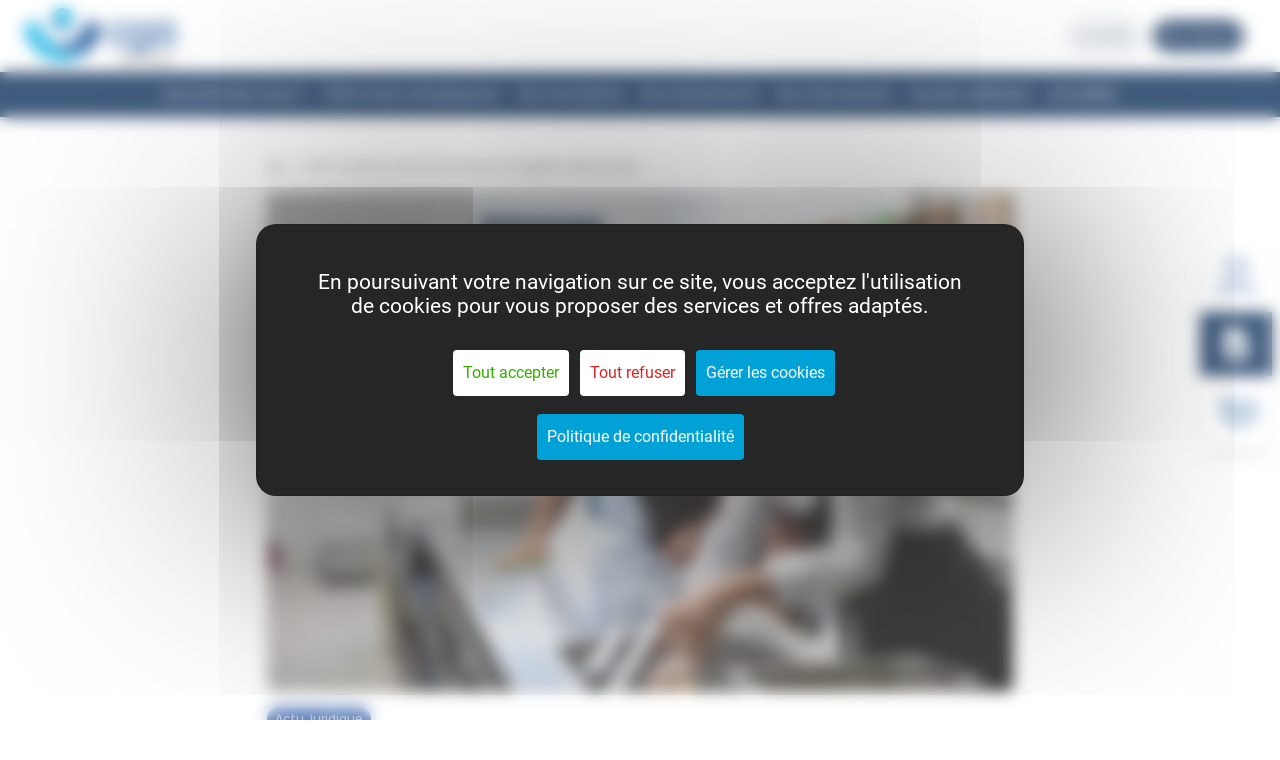

--- FILE ---
content_type: text/html; charset=utf-8
request_url: https://www.cgamp.asso.fr/actualites/chr-evolution-de-la-formation-a-lhygiene-alimentaire
body_size: 8732
content:
<!DOCTYPE html><html lang=fr dir=ltr><head><script>window.__INITIAL_STATE__={"cms":{"homePage":{},"content":{"PostTemplate-chr-evolution-de-la-formation-a-lhygiene-alimentaire":{"data":{"id":4867,"date":"2023-02-27T05:55:00","date_gmt":"2023-02-27T05:55:00","guid":{"rendered":"https:\u002F\u002Fwww.cgamp.asso.fr\u002Factualites\u002Fchr-evolution-de-la-formation-a-lhygiene-alimentaire"},"modified":"2023-03-08T02:00:16","modified_gmt":"2023-03-08T02:00:16","slug":"chr-evolution-de-la-formation-a-lhygiene-alimentaire","status":"publish","type":"post","link":"https:\u002F\u002Fwww.cgamp.asso.fr\u002Factualites\u002Fchr-evolution-de-la-formation-a-lhygiene-alimentaire","title":"CHR : évolution de la formation à l’hygiène alimentaire","content":{"rendered":"\u003Cp \u003ELes professionnels du secteur de la restauration doivent suivre une formation en matière d’hygiène alimentaire. Est-il possible de la suivre à distance ?\u003C\u002Fp\u003E\n\u003Cdiv\u003E\n\u003Ch2\u003ECHR : une formation à l’hygiène… à distance ?\u003C\u002Fh2\u003E\n\u003Cp\u003EPour rappel, l’hygiène est l’un des sujets les plus sensibles en matière de restauration : elle est strictement réglementée et le suivi d’une formation est une obligation.\u003C\u002Fp\u003E\n\u003Cp\u003EJusqu’à présent, il était prévu que seule une formation en présence des personnes concernées était autorisée. Ce qui excluait donc toute possibilité de formation à distance…\u003C\u002Fp\u003E\n\u003Cp\u003ECette précision est désormais supprimée des textes, afin de permettre le suivi d’une formation à distance.\u003C\u002Fp\u003E\n\u003Cp\u003E\u003Cspan style=\"text-decoration: underline;\"\u003ESource\u003C\u002Fspan\u003E : Arrêté du 13 février 2023 modifiant l’arrêté du 5 octobre 2011 relatif au cahier des charges de la formation spécifique en matière d’hygiène alimentaire adaptée à l’activité des établissements de restauration commerciale\u003C\u002Fp\u003E\n\u003Cp\u003E\u003Ca title=\"CHR : évolution de la formation à l’hygiène alimentaire\" href=\"https:\u002F\u002Fwww.weblex.fr\u002Fweblex-actualite\u002Fchr-evolution-de-la-formation-a-lhygiene-alimentaire\" target=\"_blank\" rel=\"noopener\"\u003ECHR : évolution de la formation à l’hygiène alimentaire\u003C\u002Fa\u003E © Copyright WebLex – 2023\u003C\u002Fp\u003E\n\u003C\u002Fdiv\u003E\n\u003Cp\u003E\u003Cimg src='https:\u002F\u002Fwww.cgamp.asso.fr\u002Fstorage\u002Fuploads\u002F2023\u002F02\u002Fhygienerestau.jpg'\u003E\u003C\u002Fp\u003E\n","protected":false},"excerpt":"Les professionnels du secteur de la restauration doivent suivre une formation en matière d’hygiène alimentaire. Est-il possible de la suivre à distance ? CHR : une formation à l’hygiène… à distance ? Pour rappel, l’hygiène est l’un des sujets les plus sensibles en matière de restauration : elle est strictement réglementée et le suivi d’une […]","author":0,"featured_media":4868,"comment_status":"open","ping_status":"open","sticky":false,"template":"","format":"standard","meta":{"_acf_changed":false,"footnotes":""},"categories":[67],"tags":[],"class_list":["post-4867","post","type-post","status-publish","format-standard","has-post-thumbnail","hentry","category-actu-juridique"],"acf":[],"yoast_head":"\u003C!-- This site is optimized with the Yoast SEO plugin v26.3 - https:\u002F\u002Fyoast.com\u002Fwordpress\u002Fplugins\u002Fseo\u002F --\u003E\n\u003Ctitle\u003ECHR : évolution de la formation à l’hygiène alimentaire - CGAMP\u003C\u002Ftitle\u003E\n\u003Cmeta name=\"robots\" content=\"index, follow, max-snippet:-1, max-image-preview:large, max-video-preview:-1\" \u002F\u003E\n\u003Clink rel=\"canonical\" href=\"https:\u002F\u002Fwww.cgamp.asso.fr\u002Factualites\u002Fchr-evolution-de-la-formation-a-lhygiene-alimentaire\" \u002F\u003E\n\u003Cmeta property=\"og:locale\" content=\"fr_FR\" \u002F\u003E\n\u003Cmeta property=\"og:type\" content=\"article\" \u002F\u003E\n\u003Cmeta property=\"og:title\" content=\"CHR : évolution de la formation à l’hygiène alimentaire - CGAMP\" \u002F\u003E\n\u003Cmeta property=\"og:description\" content=\"Les professionnels du secteur de la restauration doivent suivre une formation en matière d’hygiène alimentaire. Est-il possible de la suivre à distance ? CHR : une formation à l’hygiène… à distance ? Pour rappel, l’hygiène est l’un des sujets les plus sensibles en matière de restauration : elle est strictement réglementée et le suivi d’une [&hellip;]\" \u002F\u003E\n\u003Cmeta property=\"og:url\" content=\"https:\u002F\u002Fwww.cgamp.asso.fr\u002Factualites\u002Fchr-evolution-de-la-formation-a-lhygiene-alimentaire\" \u002F\u003E\n\u003Cmeta property=\"og:site_name\" content=\"CGAMP\" \u002F\u003E\n\u003Cmeta property=\"article:published_time\" content=\"2023-02-27T05:55:00+00:00\" \u002F\u003E\n\u003Cmeta property=\"article:modified_time\" content=\"2023-03-08T02:00:16+00:00\" \u002F\u003E\n\u003Cmeta property=\"og:image\" content=\"https:\u002F\u002Fwww.cgamp.asso.fr\u002Fstorage\u002Fuploads\u002F2023\u002F02\u002Fhygienerestau.jpg\" \u002F\u003E\n\t\u003Cmeta property=\"og:image:width\" content=\"600\" \u002F\u003E\n\t\u003Cmeta property=\"og:image:height\" content=\"400\" \u002F\u003E\n\t\u003Cmeta property=\"og:image:type\" content=\"image\u002Fjpeg\" \u002F\u003E\n\u003Cmeta name=\"twitter:card\" content=\"summary_large_image\" \u002F\u003E\n\u003Cmeta name=\"twitter:label1\" content=\"Durée de lecture estimée\" \u002F\u003E\n\t\u003Cmeta name=\"twitter:data1\" content=\"1 minute\" \u002F\u003E\n\u003Cscript type=\"application\u002Fld+json\" class=\"yoast-schema-graph\"\u003E{\"@context\":\"https:\u002F\u002Fschema.org\",\"@graph\":[{\"@type\":\"Article\",\"@id\":\"https:\u002F\u002Fwww.cgamp.asso.fr\u002Factualites\u002Fchr-evolution-de-la-formation-a-lhygiene-alimentaire#article\",\"isPartOf\":{\"@id\":\"https:\u002F\u002Fwww.cgamp.asso.fr\u002Factualites\u002Fchr-evolution-de-la-formation-a-lhygiene-alimentaire\"},\"author\":{\"name\":\"\",\"@id\":\"\"},\"headline\":\"CHR : évolution de la formation à l’hygiène alimentaire\",\"datePublished\":\"2023-02-27T05:55:00+00:00\",\"dateModified\":\"2023-03-08T02:00:16+00:00\",\"mainEntityOfPage\":{\"@id\":\"https:\u002F\u002Fwww.cgamp.asso.fr\u002Factualites\u002Fchr-evolution-de-la-formation-a-lhygiene-alimentaire\"},\"wordCount\":172,\"commentCount\":0,\"publisher\":{\"@id\":\"https:\u002F\u002Fwww.cgamp.asso.fr\u002F#organization\"},\"image\":{\"@id\":\"https:\u002F\u002Fwww.cgamp.asso.fr\u002Factualites\u002Fchr-evolution-de-la-formation-a-lhygiene-alimentaire#primaryimage\"},\"thumbnailUrl\":\"https:\u002F\u002Fwww.cgamp.asso.fr\u002Fstorage\u002Fuploads\u002F2023\u002F02\u002Fhygienerestau.jpg\",\"articleSection\":[\"Actu Juridique\"],\"inLanguage\":\"fr-FR\",\"potentialAction\":[{\"@type\":\"CommentAction\",\"name\":\"Comment\",\"target\":[\"https:\u002F\u002Fwww.cgamp.asso.fr\u002Factualites\u002Fchr-evolution-de-la-formation-a-lhygiene-alimentaire#respond\"]}]},{\"@type\":\"WebPage\",\"@id\":\"https:\u002F\u002Fwww.cgamp.asso.fr\u002Factualites\u002Fchr-evolution-de-la-formation-a-lhygiene-alimentaire\",\"url\":\"https:\u002F\u002Fwww.cgamp.asso.fr\u002Factualites\u002Fchr-evolution-de-la-formation-a-lhygiene-alimentaire\",\"name\":\"CHR : évolution de la formation à l’hygiène alimentaire - CGAMP\",\"isPartOf\":{\"@id\":\"https:\u002F\u002Fwww.cgamp.asso.fr\u002F#website\"},\"primaryImageOfPage\":{\"@id\":\"https:\u002F\u002Fwww.cgamp.asso.fr\u002Factualites\u002Fchr-evolution-de-la-formation-a-lhygiene-alimentaire#primaryimage\"},\"image\":{\"@id\":\"https:\u002F\u002Fwww.cgamp.asso.fr\u002Factualites\u002Fchr-evolution-de-la-formation-a-lhygiene-alimentaire#primaryimage\"},\"thumbnailUrl\":\"https:\u002F\u002Fwww.cgamp.asso.fr\u002Fstorage\u002Fuploads\u002F2023\u002F02\u002Fhygienerestau.jpg\",\"datePublished\":\"2023-02-27T05:55:00+00:00\",\"dateModified\":\"2023-03-08T02:00:16+00:00\",\"breadcrumb\":{\"@id\":\"https:\u002F\u002Fwww.cgamp.asso.fr\u002Factualites\u002Fchr-evolution-de-la-formation-a-lhygiene-alimentaire#breadcrumb\"},\"inLanguage\":\"fr-FR\",\"potentialAction\":[{\"@type\":\"ReadAction\",\"target\":[\"https:\u002F\u002Fwww.cgamp.asso.fr\u002Factualites\u002Fchr-evolution-de-la-formation-a-lhygiene-alimentaire\"]}]},{\"@type\":\"ImageObject\",\"inLanguage\":\"fr-FR\",\"@id\":\"https:\u002F\u002Fwww.cgamp.asso.fr\u002Factualites\u002Fchr-evolution-de-la-formation-a-lhygiene-alimentaire#primaryimage\",\"url\":\"https:\u002F\u002Fwww.cgamp.asso.fr\u002Fstorage\u002Fuploads\u002F2023\u002F02\u002Fhygienerestau.jpg\",\"contentUrl\":\"https:\u002F\u002Fwww.cgamp.asso.fr\u002Fstorage\u002Fuploads\u002F2023\u002F02\u002Fhygienerestau.jpg\",\"width\":600,\"height\":400},{\"@type\":\"BreadcrumbList\",\"@id\":\"https:\u002F\u002Fwww.cgamp.asso.fr\u002Factualites\u002Fchr-evolution-de-la-formation-a-lhygiene-alimentaire#breadcrumb\",\"itemListElement\":[{\"@type\":\"ListItem\",\"position\":1,\"name\":\"Home\",\"item\":\"https:\u002F\u002Fwww.cgamp.asso.fr\u002F\"},{\"@type\":\"ListItem\",\"position\":2,\"name\":\"CHR : évolution de la formation à l’hygiène alimentaire\"}]},{\"@type\":\"WebSite\",\"@id\":\"https:\u002F\u002Fwww.cgamp.asso.fr\u002F#website\",\"url\":\"https:\u002F\u002Fwww.cgamp.asso.fr\u002F\",\"name\":\"CGAMP\",\"description\":\"\",\"publisher\":{\"@id\":\"https:\u002F\u002Fwww.cgamp.asso.fr\u002F#organization\"},\"potentialAction\":[{\"@type\":\"SearchAction\",\"target\":{\"@type\":\"EntryPoint\",\"urlTemplate\":\"https:\u002F\u002Fwww.cgamp.asso.fr\u002F?s={search_term_string}\"},\"query-input\":{\"@type\":\"PropertyValueSpecification\",\"valueRequired\":true,\"valueName\":\"search_term_string\"}}],\"inLanguage\":\"fr-FR\"},{\"@type\":\"Organization\",\"@id\":\"https:\u002F\u002Fwww.cgamp.asso.fr\u002F#organization\",\"name\":\"CGAMP\",\"url\":\"https:\u002F\u002Fwww.cgamp.asso.fr\u002F\",\"logo\":{\"@type\":\"ImageObject\",\"inLanguage\":\"fr-FR\",\"@id\":\"https:\u002F\u002Fwww.cgamp.asso.fr\u002F#\u002Fschema\u002Flogo\u002Fimage\u002F\",\"url\":\"https:\u002F\u002Fwww.cgamp.asso.fr\u002Fstorage\u002Fuploads\u002F2022\u002F12\u002Fcgamp-logo.png\",\"contentUrl\":\"https:\u002F\u002Fwww.cgamp.asso.fr\u002Fstorage\u002Fuploads\u002F2022\u002F12\u002Fcgamp-logo.png\",\"width\":493,\"height\":202,\"caption\":\"CGAMP\"},\"image\":{\"@id\":\"https:\u002F\u002Fwww.cgamp.asso.fr\u002F#\u002Fschema\u002Flogo\u002Fimage\u002F\"},\"sameAs\":[\"https:\u002F\u002Fwww.linkedin.com\u002Fcompany\u002Fcentre-de-gestion-agr-de-midi-pyrnes\u002F\"]}]}\u003C\u002Fscript\u003E\n\u003C!-- \u002F Yoast SEO plugin. --\u003E","yoast_head_json":{"title":"CHR : évolution de la formation à l’hygiène alimentaire - CGAMP","robots":{"index":"index","follow":"follow","max-snippet":"max-snippet:-1","max-image-preview":"max-image-preview:large","max-video-preview":"max-video-preview:-1"},"canonical":"https:\u002F\u002Fwww.cgamp.asso.fr\u002Factualites\u002Fchr-evolution-de-la-formation-a-lhygiene-alimentaire","og_locale":"fr_FR","og_type":"article","og_title":"CHR : évolution de la formation à l’hygiène alimentaire - CGAMP","og_description":"Les professionnels du secteur de la restauration doivent suivre une formation en matière d’hygiène alimentaire. Est-il possible de la suivre à distance ? CHR : une formation à l’hygiène… à distance ? Pour rappel, l’hygiène est l’un des sujets les plus sensibles en matière de restauration : elle est strictement réglementée et le suivi d’une [&hellip;]","og_url":"https:\u002F\u002Fwww.cgamp.asso.fr\u002Factualites\u002Fchr-evolution-de-la-formation-a-lhygiene-alimentaire","og_site_name":"CGAMP","article_published_time":"2023-02-27T05:55:00+00:00","article_modified_time":"2023-03-08T02:00:16+00:00","og_image":[{"width":600,"height":400,"url":"https:\u002F\u002Fwww.cgamp.asso.fr\u002Fstorage\u002Fuploads\u002F2023\u002F02\u002Fhygienerestau.jpg","type":"image\u002Fjpeg"}],"twitter_card":"summary_large_image","twitter_misc":{"Durée de lecture estimée":"1 minute"},"schema":{"@context":"https:\u002F\u002Fschema.org","@graph":[{"@type":"Article","@id":"https:\u002F\u002Fwww.cgamp.asso.fr\u002Factualites\u002Fchr-evolution-de-la-formation-a-lhygiene-alimentaire#article","isPartOf":{"@id":"https:\u002F\u002Fwww.cgamp.asso.fr\u002Factualites\u002Fchr-evolution-de-la-formation-a-lhygiene-alimentaire"},"author":{"name":"","@id":""},"headline":"CHR : évolution de la formation à l’hygiène alimentaire","datePublished":"2023-02-27T05:55:00+00:00","dateModified":"2023-03-08T02:00:16+00:00","mainEntityOfPage":{"@id":"https:\u002F\u002Fwww.cgamp.asso.fr\u002Factualites\u002Fchr-evolution-de-la-formation-a-lhygiene-alimentaire"},"wordCount":172,"commentCount":0,"publisher":{"@id":"https:\u002F\u002Fwww.cgamp.asso.fr\u002F#organization"},"image":{"@id":"https:\u002F\u002Fwww.cgamp.asso.fr\u002Factualites\u002Fchr-evolution-de-la-formation-a-lhygiene-alimentaire#primaryimage"},"thumbnailUrl":"https:\u002F\u002Fwww.cgamp.asso.fr\u002Fstorage\u002Fuploads\u002F2023\u002F02\u002Fhygienerestau.jpg","articleSection":["Actu Juridique"],"inLanguage":"fr-FR","potentialAction":[{"@type":"CommentAction","name":"Comment","target":["https:\u002F\u002Fwww.cgamp.asso.fr\u002Factualites\u002Fchr-evolution-de-la-formation-a-lhygiene-alimentaire#respond"]}]},{"@type":"WebPage","@id":"https:\u002F\u002Fwww.cgamp.asso.fr\u002Factualites\u002Fchr-evolution-de-la-formation-a-lhygiene-alimentaire","url":"https:\u002F\u002Fwww.cgamp.asso.fr\u002Factualites\u002Fchr-evolution-de-la-formation-a-lhygiene-alimentaire","name":"CHR : évolution de la formation à l’hygiène alimentaire - CGAMP","isPartOf":{"@id":"https:\u002F\u002Fwww.cgamp.asso.fr\u002F#website"},"primaryImageOfPage":{"@id":"https:\u002F\u002Fwww.cgamp.asso.fr\u002Factualites\u002Fchr-evolution-de-la-formation-a-lhygiene-alimentaire#primaryimage"},"image":{"@id":"https:\u002F\u002Fwww.cgamp.asso.fr\u002Factualites\u002Fchr-evolution-de-la-formation-a-lhygiene-alimentaire#primaryimage"},"thumbnailUrl":"https:\u002F\u002Fwww.cgamp.asso.fr\u002Fstorage\u002Fuploads\u002F2023\u002F02\u002Fhygienerestau.jpg","datePublished":"2023-02-27T05:55:00+00:00","dateModified":"2023-03-08T02:00:16+00:00","breadcrumb":{"@id":"https:\u002F\u002Fwww.cgamp.asso.fr\u002Factualites\u002Fchr-evolution-de-la-formation-a-lhygiene-alimentaire#breadcrumb"},"inLanguage":"fr-FR","potentialAction":[{"@type":"ReadAction","target":["https:\u002F\u002Fwww.cgamp.asso.fr\u002Factualites\u002Fchr-evolution-de-la-formation-a-lhygiene-alimentaire"]}]},{"@type":"ImageObject","inLanguage":"fr-FR","@id":"https:\u002F\u002Fwww.cgamp.asso.fr\u002Factualites\u002Fchr-evolution-de-la-formation-a-lhygiene-alimentaire#primaryimage","url":"https:\u002F\u002Fwww.cgamp.asso.fr\u002Fstorage\u002Fuploads\u002F2023\u002F02\u002Fhygienerestau.jpg","contentUrl":"https:\u002F\u002Fwww.cgamp.asso.fr\u002Fstorage\u002Fuploads\u002F2023\u002F02\u002Fhygienerestau.jpg","width":600,"height":400},{"@type":"BreadcrumbList","@id":"https:\u002F\u002Fwww.cgamp.asso.fr\u002Factualites\u002Fchr-evolution-de-la-formation-a-lhygiene-alimentaire#breadcrumb","itemListElement":[{"@type":"ListItem","position":1,"name":"Home","item":"https:\u002F\u002Fwww.cgamp.asso.fr\u002F","path":"\u002F"},{"@type":"ListItem","position":2,"name":"CHR : évolution de la formation à l’hygiène alimentaire","path":""}]},{"@type":"WebSite","@id":"https:\u002F\u002Fwww.cgamp.asso.fr\u002F#website","url":"https:\u002F\u002Fwww.cgamp.asso.fr\u002F","name":"CGAMP","description":"","publisher":{"@id":"https:\u002F\u002Fwww.cgamp.asso.fr\u002F#organization"},"potentialAction":[{"@type":"SearchAction","target":{"@type":"EntryPoint","urlTemplate":"https:\u002F\u002Fwww.cgamp.asso.fr\u002F?s={search_term_string}"},"query-input":{"@type":"PropertyValueSpecification","valueRequired":true,"valueName":"search_term_string"}}],"inLanguage":"fr-FR"},{"@type":"Organization","@id":"https:\u002F\u002Fwww.cgamp.asso.fr\u002F#organization","name":"CGAMP","url":"https:\u002F\u002Fwww.cgamp.asso.fr\u002F","logo":{"@type":"ImageObject","inLanguage":"fr-FR","@id":"https:\u002F\u002Fwww.cgamp.asso.fr\u002F#\u002Fschema\u002Flogo\u002Fimage\u002F","url":"https:\u002F\u002Fwww.cgamp.asso.fr\u002Fstorage\u002Fuploads\u002F2022\u002F12\u002Fcgamp-logo.png","contentUrl":"https:\u002F\u002Fwww.cgamp.asso.fr\u002Fstorage\u002Fuploads\u002F2022\u002F12\u002Fcgamp-logo.png","width":493,"height":202,"caption":"CGAMP"},"image":{"@id":"https:\u002F\u002Fwww.cgamp.asso.fr\u002F#\u002Fschema\u002Flogo\u002Fimage\u002F"},"sameAs":["https:\u002F\u002Fwww.linkedin.com\u002Fcompany\u002Fcentre-de-gestion-agr-de-midi-pyrnes\u002F"]}]}},"navigation":{"next":{"id":4861,"slug":"transporteurs-vers-la-fin-des-retraits-de-points-pour-les-petits-exces-de-vitesse","path":"\u002Factualites\u002Ftransporteurs-vers-la-fin-des-retraits-de-points-pour-les-petits-exces-de-vitesse"},"previous":{"id":4869,"slug":"achat-delectricite-produite-par-un-particulier-un-contrat-de-trop-long-terme","path":"\u002Factualites\u002Fachat-delectricite-produite-par-un-particulier-un-contrat-de-trop-long-terme"}},"route":{"link":"https:\u002F\u002Fwww.cgamp.asso.fr\u002Factualites\u002Fchr-evolution-de-la-formation-a-lhygiene-alimentaire","path":"\u002Factualites\u002Fchr-evolution-de-la-formation-a-lhygiene-alimentaire"},"breadcrumb":[{"@type":"ListItem","position":1,"name":"Home","item":"https:\u002F\u002Fwww.cgamp.asso.fr\u002F","path":"\u002F"},{"@type":"ListItem","position":2,"name":"CHR : évolution de la formation à l’hygiène alimentaire","path":""}],"taxonomies":{"categories":[{"term_id":67,"name":"Actu Juridique","slug":"actu-juridique","term_group":0,"term_taxonomy_id":67,"taxonomy":"category","description":"","parent":0,"count":2007,"filter":"raw"}],"tags":[],"wp_pattern_category":[],"categories_de_conferences":[],"categories_de_formations":[],"themes-formations":[]},"raw_content":"Les professionnels du secteur de la restauration doivent suivre une formation en matière d’hygiène alimentaire. Est-il possible de la suivre à distance ? CHR : une formation à l’hygiène… à distance ?\nPour rappel, l’hygiène est l’un des sujets les plus sensibles en matière de restauration : elle est strictement réglementée et le suivi d’une formation est une obligation.\nJusqu’à présent, il était prévu que seule une formation en présence des personnes concernées était autorisée. Ce qui excluait donc toute possibilité de formation à distance…\nCette précision est désormais supprimée des textes, afin de permettre le suivi d’une formation à distance.\nSource : Arrêté du 13 février 2023 modifiant l’arrêté du 5 octobre 2011 relatif au cahier des charges de la formation spécifique en matière d’hygiène alimentaire adaptée à l’activité des établissements de restauration commerciale\nCHR : évolution de la formation à l’hygiène alimentaire © Copyright WebLex – 2023","thumbnails":{"thumbnail":"https:\u002F\u002Fwww.cgamp.asso.fr\u002Fstorage\u002Fuploads\u002F2023\u002F02\u002Fhygienerestau.jpg","medium":"https:\u002F\u002Fwww.cgamp.asso.fr\u002Fstorage\u002Fuploads\u002F2023\u002F02\u002Fhygienerestau-300x200.jpg","large":"https:\u002F\u002Fwww.cgamp.asso.fr\u002Fstorage\u002Fuploads\u002F2023\u002F02\u002Fhygienerestau.jpg","full_size":"https:\u002F\u002Fwww.cgamp.asso.fr\u002Fstorage\u002Fuploads\u002F2023\u002F02\u002Fhygienerestau.jpg"},"_links":{"self":[{"href":"https:\u002F\u002Fwww.cgamp.asso.fr\u002Fwp\u002Fwp-json\u002Fwp\u002Fv2\u002Fposts\u002F4867","targetHints":{"allow":["GET"]}}],"collection":[{"href":"https:\u002F\u002Fwww.cgamp.asso.fr\u002Fwp\u002Fwp-json\u002Fwp\u002Fv2\u002Fposts"}],"about":[{"href":"https:\u002F\u002Fwww.cgamp.asso.fr\u002Fwp\u002Fwp-json\u002Fwp\u002Fv2\u002Ftypes\u002Fpost"}],"replies":[{"embeddable":true,"href":"https:\u002F\u002Fwww.cgamp.asso.fr\u002Fwp\u002Fwp-json\u002Fwp\u002Fv2\u002Fcomments?post=4867"}],"version-history":[{"count":0,"href":"https:\u002F\u002Fwww.cgamp.asso.fr\u002Fwp\u002Fwp-json\u002Fwp\u002Fv2\u002Fposts\u002F4867\u002Frevisions"}],"wp:featuredmedia":[{"embeddable":true,"href":"https:\u002F\u002Fwww.cgamp.asso.fr\u002Fwp\u002Fwp-json\u002Fwp\u002Fv2\u002Fmedia\u002F4868"}],"wp:attachment":[{"href":"https:\u002F\u002Fwww.cgamp.asso.fr\u002Fwp\u002Fwp-json\u002Fwp\u002Fv2\u002Fmedia?parent=4867"}],"wp:term":[{"taxonomy":"category","embeddable":true,"href":"https:\u002F\u002Fwww.cgamp.asso.fr\u002Fwp\u002Fwp-json\u002Fwp\u002Fv2\u002Fcategories?post=4867"},{"taxonomy":"post_tag","embeddable":true,"href":"https:\u002F\u002Fwww.cgamp.asso.fr\u002Fwp\u002Fwp-json\u002Fwp\u002Fv2\u002Ftags?post=4867"}],"curies":[{"name":"wp","href":"https:\u002F\u002Fapi.w.org\u002F{rel}","templated":true}]},"_embedded":{"wp:featuredmedia":[{"id":4868,"date":"2023-02-28T02:00:18","slug":"hygienerestau","type":"attachment","link":"https:\u002F\u002Fwww.cgamp.asso.fr\u002Factualites\u002Fchr-evolution-de-la-formation-a-lhygiene-alimentaire\u002Fattachment\u002Fhygienerestau","title":{"rendered":"hygienerestau"},"author":0,"featured_media":0,"acf":[],"caption":{"rendered":""},"alt_text":"","media_type":"image","mime_type":"image\u002Fjpeg","media_details":{"width":600,"height":400,"file":"2023\u002F02\u002Fhygienerestau.jpg","filesize":88798,"sizes":{"medium":{"file":"hygienerestau-300x200.jpg","width":300,"height":200,"filesize":16150,"mime_type":"image\u002Fjpeg","source_url":"https:\u002F\u002Fwww.cgamp.asso.fr\u002Fstorage\u002Fuploads\u002F2023\u002F02\u002Fhygienerestau-300x200.jpg"},"thumbnail":{"file":"hygienerestau-150x150.jpg","width":150,"height":150,"filesize":8174,"mime_type":"image\u002Fjpeg","source_url":"https:\u002F\u002Fwww.cgamp.asso.fr\u002Fstorage\u002Fuploads\u002F2023\u002F02\u002Fhygienerestau-150x150.jpg"},"full":{"file":"hygienerestau.jpg","width":600,"height":400,"mime_type":"image\u002Fjpeg","source_url":"https:\u002F\u002Fwww.cgamp.asso.fr\u002Fstorage\u002Fuploads\u002F2023\u002F02\u002Fhygienerestau.jpg"}},"image_meta":{"aperture":"0","credit":"","camera":"","caption":"","created_timestamp":"0","copyright":"","focal_length":"0","iso":"0","shutter_speed":"0","title":"","orientation":"1","keywords":[]}},"source_url":"https:\u002F\u002Fwww.cgamp.asso.fr\u002Fstorage\u002Fuploads\u002F2023\u002F02\u002Fhygienerestau.jpg","_links":{"self":[{"href":"https:\u002F\u002Fwww.cgamp.asso.fr\u002Fwp\u002Fwp-json\u002Fwp\u002Fv2\u002Fmedia\u002F4868","targetHints":{"allow":["GET"]}}],"collection":[{"href":"https:\u002F\u002Fwww.cgamp.asso.fr\u002Fwp\u002Fwp-json\u002Fwp\u002Fv2\u002Fmedia"}],"about":[{"href":"https:\u002F\u002Fwww.cgamp.asso.fr\u002Fwp\u002Fwp-json\u002Fwp\u002Fv2\u002Ftypes\u002Fattachment"}],"replies":[{"embeddable":true,"href":"https:\u002F\u002Fwww.cgamp.asso.fr\u002Fwp\u002Fwp-json\u002Fwp\u002Fv2\u002Fcomments?post=4868"}]}}],"wp:term":[[{"id":67,"link":"https:\u002F\u002Fwww.cgamp.asso.fr\u002Fcategorie\u002Factu-juridique","name":"Actu Juridique","slug":"actu-juridique","taxonomy":"category","yoast_head":"\u003C!-- This site is optimized with the Yoast SEO plugin v26.3 - https:\u002F\u002Fyoast.com\u002Fwordpress\u002Fplugins\u002Fseo\u002F --\u003E\n\u003Ctitle\u003EActu Juridique Archives - CGAMP\u003C\u002Ftitle\u003E\n\u003Cmeta name=\"robots\" content=\"index, follow, max-snippet:-1, max-image-preview:large, max-video-preview:-1\" \u002F\u003E\n\u003Clink rel=\"canonical\" href=\"https:\u002F\u002Fwww.cgamp.asso.fr\u002Fcategorie\u002Factu-juridique\" \u002F\u003E\n\u003Cmeta property=\"og:locale\" content=\"fr_FR\" \u002F\u003E\n\u003Cmeta property=\"og:type\" content=\"article\" \u002F\u003E\n\u003Cmeta property=\"og:title\" content=\"Actu Juridique Archives - CGAMP\" \u002F\u003E\n\u003Cmeta property=\"og:url\" content=\"https:\u002F\u002Fwww.cgamp.asso.fr\u002Fcategorie\u002Factu-juridique\" \u002F\u003E\n\u003Cmeta property=\"og:site_name\" content=\"CGAMP\" \u002F\u003E\n\u003Cmeta name=\"twitter:card\" content=\"summary_large_image\" \u002F\u003E\n\u003Cscript type=\"application\u002Fld+json\" class=\"yoast-schema-graph\"\u003E{\"@context\":\"https:\u002F\u002Fschema.org\",\"@graph\":[{\"@type\":\"CollectionPage\",\"@id\":\"https:\u002F\u002Fwww.cgamp.asso.fr\u002Fcategorie\u002Factu-juridique\",\"url\":\"https:\u002F\u002Fwww.cgamp.asso.fr\u002Fcategorie\u002Factu-juridique\",\"name\":\"Actu Juridique Archives - CGAMP\",\"isPartOf\":{\"@id\":\"https:\u002F\u002Fwww.cgamp.asso.fr\u002F#website\"},\"breadcrumb\":{\"@id\":\"https:\u002F\u002Fwww.cgamp.asso.fr\u002Fcategorie\u002Factu-juridique#breadcrumb\"},\"inLanguage\":\"fr-FR\"},{\"@type\":\"BreadcrumbList\",\"@id\":\"https:\u002F\u002Fwww.cgamp.asso.fr\u002Fcategorie\u002Factu-juridique#breadcrumb\",\"itemListElement\":[{\"@type\":\"ListItem\",\"position\":1,\"name\":\"Home\",\"item\":\"https:\u002F\u002Fwww.cgamp.asso.fr\u002F\"},{\"@type\":\"ListItem\",\"position\":2,\"name\":\"Actu Juridique\"}]},{\"@type\":\"WebSite\",\"@id\":\"https:\u002F\u002Fwww.cgamp.asso.fr\u002F#website\",\"url\":\"https:\u002F\u002Fwww.cgamp.asso.fr\u002F\",\"name\":\"CGAMP\",\"description\":\"\",\"publisher\":{\"@id\":\"https:\u002F\u002Fwww.cgamp.asso.fr\u002F#organization\"},\"potentialAction\":[{\"@type\":\"SearchAction\",\"target\":{\"@type\":\"EntryPoint\",\"urlTemplate\":\"https:\u002F\u002Fwww.cgamp.asso.fr\u002F?s={search_term_string}\"},\"query-input\":{\"@type\":\"PropertyValueSpecification\",\"valueRequired\":true,\"valueName\":\"search_term_string\"}}],\"inLanguage\":\"fr-FR\"},{\"@type\":\"Organization\",\"@id\":\"https:\u002F\u002Fwww.cgamp.asso.fr\u002F#organization\",\"name\":\"CGAMP\",\"url\":\"https:\u002F\u002Fwww.cgamp.asso.fr\u002F\",\"logo\":{\"@type\":\"ImageObject\",\"inLanguage\":\"fr-FR\",\"@id\":\"https:\u002F\u002Fwww.cgamp.asso.fr\u002F#\u002Fschema\u002Flogo\u002Fimage\u002F\",\"url\":\"https:\u002F\u002Fwww.cgamp.asso.fr\u002Fstorage\u002Fuploads\u002F2022\u002F12\u002Fcgamp-logo.png\",\"contentUrl\":\"https:\u002F\u002Fwww.cgamp.asso.fr\u002Fstorage\u002Fuploads\u002F2022\u002F12\u002Fcgamp-logo.png\",\"width\":493,\"height\":202,\"caption\":\"CGAMP\"},\"image\":{\"@id\":\"https:\u002F\u002Fwww.cgamp.asso.fr\u002F#\u002Fschema\u002Flogo\u002Fimage\u002F\"},\"sameAs\":[\"https:\u002F\u002Fwww.linkedin.com\u002Fcompany\u002Fcentre-de-gestion-agr-de-midi-pyrnes\u002F\"]}]}\u003C\u002Fscript\u003E\n\u003C!-- \u002F Yoast SEO plugin. --\u003E","yoast_head_json":{"title":"Actu Juridique Archives - CGAMP","robots":{"index":"index","follow":"follow","max-snippet":"max-snippet:-1","max-image-preview":"max-image-preview:large","max-video-preview":"max-video-preview:-1"},"canonical":"https:\u002F\u002Fwww.cgamp.asso.fr\u002Fcategorie\u002Factu-juridique","og_locale":"fr_FR","og_type":"article","og_title":"Actu Juridique Archives - CGAMP","og_url":"https:\u002F\u002Fwww.cgamp.asso.fr\u002Fcategorie\u002Factu-juridique","og_site_name":"CGAMP","twitter_card":"summary_large_image","schema":{"@context":"https:\u002F\u002Fschema.org","@graph":[{"@type":"CollectionPage","@id":"https:\u002F\u002Fwww.cgamp.asso.fr\u002Fcategorie\u002Factu-juridique","url":"https:\u002F\u002Fwww.cgamp.asso.fr\u002Fcategorie\u002Factu-juridique","name":"Actu Juridique Archives - CGAMP","isPartOf":{"@id":"https:\u002F\u002Fwww.cgamp.asso.fr\u002F#website"},"breadcrumb":{"@id":"https:\u002F\u002Fwww.cgamp.asso.fr\u002Fcategorie\u002Factu-juridique#breadcrumb"},"inLanguage":"fr-FR"},{"@type":"BreadcrumbList","@id":"https:\u002F\u002Fwww.cgamp.asso.fr\u002Fcategorie\u002Factu-juridique#breadcrumb","itemListElement":[{"@type":"ListItem","position":1,"name":"Home","item":"https:\u002F\u002Fwww.cgamp.asso.fr\u002F"},{"@type":"ListItem","position":2,"name":"Actu Juridique"}]},{"@type":"WebSite","@id":"https:\u002F\u002Fwww.cgamp.asso.fr\u002F#website","url":"https:\u002F\u002Fwww.cgamp.asso.fr\u002F","name":"CGAMP","description":"","publisher":{"@id":"https:\u002F\u002Fwww.cgamp.asso.fr\u002F#organization"},"potentialAction":[{"@type":"SearchAction","target":{"@type":"EntryPoint","urlTemplate":"https:\u002F\u002Fwww.cgamp.asso.fr\u002F?s={search_term_string}"},"query-input":{"@type":"PropertyValueSpecification","valueRequired":true,"valueName":"search_term_string"}}],"inLanguage":"fr-FR"},{"@type":"Organization","@id":"https:\u002F\u002Fwww.cgamp.asso.fr\u002F#organization","name":"CGAMP","url":"https:\u002F\u002Fwww.cgamp.asso.fr\u002F","logo":{"@type":"ImageObject","inLanguage":"fr-FR","@id":"https:\u002F\u002Fwww.cgamp.asso.fr\u002F#\u002Fschema\u002Flogo\u002Fimage\u002F","url":"https:\u002F\u002Fwww.cgamp.asso.fr\u002Fstorage\u002Fuploads\u002F2022\u002F12\u002Fcgamp-logo.png","contentUrl":"https:\u002F\u002Fwww.cgamp.asso.fr\u002Fstorage\u002Fuploads\u002F2022\u002F12\u002Fcgamp-logo.png","width":493,"height":202,"caption":"CGAMP"},"image":{"@id":"https:\u002F\u002Fwww.cgamp.asso.fr\u002F#\u002Fschema\u002Flogo\u002Fimage\u002F"},"sameAs":["https:\u002F\u002Fwww.linkedin.com\u002Fcompany\u002Fcentre-de-gestion-agr-de-midi-pyrnes\u002F"]}]}},"acf":[],"path":["path"],"linked_pages":[],"_links":{"self":[{"href":"https:\u002F\u002Fwww.cgamp.asso.fr\u002Fwp\u002Fwp-json\u002Fwp\u002Fv2\u002Fcategories\u002F67","targetHints":{"allow":["GET"]}}],"collection":[{"href":"https:\u002F\u002Fwww.cgamp.asso.fr\u002Fwp\u002Fwp-json\u002Fwp\u002Fv2\u002Fcategories"}],"about":[{"href":"https:\u002F\u002Fwww.cgamp.asso.fr\u002Fwp\u002Fwp-json\u002Fwp\u002Fv2\u002Ftaxonomies\u002Fcategory"}],"wp:post_type":[{"href":"https:\u002F\u002Fwww.cgamp.asso.fr\u002Fwp\u002Fwp-json\u002Fwp\u002Fv2\u002Fposts?categories=67"},{"href":"https:\u002F\u002Fwww.cgamp.asso.fr\u002Fwp\u002Fwp-json\u002Fwp\u002Fv2\u002Fseo?categories=67"},{"href":"https:\u002F\u002Fwww.cgamp.asso.fr\u002Fwp\u002Fwp-json\u002Fwp\u002Fv2\u002Fconferences?categories=67"}],"curies":[{"name":"wp","href":"https:\u002F\u002Fapi.w.org\u002F{rel}","templated":true}]}}],[]]}},"loading":false}},"contents":{},"taxonomyTerms":{},"filterOptions":{},"menus":{},"currentPage":"","form":{}},"auth":{"user":{}}};var currentScript=document.currentScript;currentScript.parentNode.removeChild(currentScript)</script><title>CHR : évolution de la formation à l’hygiène alimentaire - CGAMP</title><meta property="article:modified_time" content="2023-03-08T02:00:16+00:00" data-qmeta="0"><meta property="og:title" content="CHR : évolution de la formation à l’hygiène alimentaire - CGAMP" data-qmeta="1"><meta property="og:description" content="Les professionnels du secteur de la restauration doivent suivre une formation en matière d’hygiène alimentaire. Est-il possible de la suivre à distance ? CHR : une formation à l’hygiène… à distance ? Pour rappel, l’hygiène est l’un des sujets les plus sensibles en matière de restauration : elle est strictement réglementée et le suivi d’une [&hellip;]" data-qmeta="2"><meta property="og:url" content="https://www.cgamp.asso.fr/actualites/chr-evolution-de-la-formation-a-lhygiene-alimentaire" data-qmeta="3"><meta property="og:site_name" content="CGAMP" data-qmeta="4"><meta property="og:image" content="https://www.cgamp.asso.fr/storage/uploads/2023/02/hygienerestau.jpg" data-qmeta="5"><meta property="og:image:height" content="400" data-qmeta="6"><meta property="og:image:width" content="600" data-qmeta="7"><meta property="og:locale" content="fr_FR" data-qmeta="8"><meta name="twitter:card" content="summary_large_image" data-qmeta="9"><meta name="robots" content="index, follow, max-snippet:-1, max-image-preview:large, max-video-preview:-1" data-qmeta="10"><link rel="canonical" href="https://www.cgamp.asso.fr/actualites/chr-evolution-de-la-formation-a-lhygiene-alimentaire" data-qmeta="0"><script type="application/ld+json" data-qmeta="0">[object Object]</script> <meta charset=utf-8><meta name=format-detection content="telephone=no"><meta name=msapplication-tap-highlight content=no><meta name=viewport content="user-scalable=no,initial-scale=1,maximum-scale=1,minimum-scale=1,width=device-width"><link rel=icon type=image/png sizes=128x128 href=/icons/favicon-128x128.png><link rel=icon type=image/png sizes=96x96 href=/icons/favicon-96x96.png><link rel=icon type=image/png sizes=32x32 href=/icons/favicon-32x32.png><link rel=icon type=image/png sizes=16x16 href=/icons/favicon-16x16.png><link rel=icon type=image/ico href=/favicon.ico><script defer src="https://tarteaucitron.io/load.js?domain=www.cgamp.asso.fr&uuid=dac1a2b16c910b1b1917e4aaf53f1feb7f599293"></script><script type=module crossorigin src=/assets/index.cdee1161.js></script><link rel=stylesheet href=/assets/index.2aea2dd6.css> <link rel="preload" href="/assets/Eva-Icons.f19a427f.woff2" as="font" type="font/woff2" crossorigin><link rel="preload" href="/assets/Eva-Icons.ba7db2a0.woff" as="font" type="font/woff" crossorigin><link rel="preload" href="/assets/KFOkCnqEu92Fr1MmgVxIIzQ.34e9582c.woff" as="font" type="font/woff" crossorigin><link rel="preload" href="/assets/KFOlCnqEu92Fr1MmSU5fBBc-.bf14c7d7.woff" as="font" type="font/woff" crossorigin><link rel="preload" href="/assets/KFOmCnqEu92Fr1Mu4mxM.f2abf7fb.woff" as="font" type="font/woff" crossorigin><link rel="preload" href="/assets/KFOlCnqEu92Fr1MmEU9fBBc-.9ce7f3ac.woff" as="font" type="font/woff" crossorigin><link rel="preload" href="/assets/KFOlCnqEu92Fr1MmWUlfBBc-.e0fd57c0.woff" as="font" type="font/woff" crossorigin><link rel="preload" href="/assets/KFOlCnqEu92Fr1MmYUtfBBc-.f6537e32.woff" as="font" type="font/woff" crossorigin><link rel="preload" href="/assets/flUhRq6tzZclQEJ-Vdg-IuiaDsNcIhQ8tQ.83be7b2f.woff2" as="font" type="font/woff2" crossorigin><link rel="preload" href="/assets/flUhRq6tzZclQEJ-Vdg-IuiaDsNa.fd84f88b.woff" as="font" type="font/woff" crossorigin><link rel="modulepreload" href="/assets/HomeLayout.320fb442.js" crossorigin><link rel="stylesheet" href="/assets/HomeLayout.f68be915.css"><link rel="modulepreload" href="/assets/PostTemplate.22c6991b.js" crossorigin><link rel="stylesheet" href="/assets/PostTemplate.8f59d119.css"><link rel="modulepreload" href="/assets/BreadcrumbNavigation.813b2a86.js" crossorigin></head><body class="desktop no-touch body--light" data-server-rendered><script id="qmeta-init">window.__Q_META__={"title":"CHR : évolution de la formation à l’hygiène alimentaire - CGAMP","meta":[{"property":"article:modified_time","content":"2023-03-08T02:00:16+00:00"},{"property":"og:title","content":"CHR : évolution de la formation à l’hygiène alimentaire - CGAMP"},{"property":"og:description","content":"Les professionnels du secteur de la restauration doivent suivre une formation en matière d’hygiène alimentaire. Est-il possible de la suivre à distance ? CHR : une formation à l’hygiène… à distance ? Pour rappel, l’hygiène est l’un des sujets les plus sensibles en matière de restauration : elle est strictement réglementée et le suivi d’une [&hellip;]"},{"property":"og:url","content":"https://www.cgamp.asso.fr/actualites/chr-evolution-de-la-formation-a-lhygiene-alimentaire"},{"property":"og:site_name","content":"CGAMP"},{"property":"og:image","content":"https://www.cgamp.asso.fr/storage/uploads/2023/02/hygienerestau.jpg"},{"property":"og:image:height","content":400},{"property":"og:image:width","content":600},{"property":"og:locale","content":"fr_FR"},{"name":"twitter:card","content":"summary_large_image"},{"name":"robots","content":"index, follow, max-snippet:-1, max-image-preview:large, max-video-preview:-1"}],"link":[{"rel":"canonical","href":"https://www.cgamp.asso.fr/actualites/chr-evolution-de-la-formation-a-lhygiene-alimentaire"}],"htmlAttr":{},"bodyAttr":{},"script":[{"type":"application/ld+json","innerHTML":{"@context":"https://schema.org","@graph":[{"@type":"Article","@id":"https://www.cgamp.asso.fr/actualites/chr-evolution-de-la-formation-a-lhygiene-alimentaire#article","isPartOf":{"@id":"https://www.cgamp.asso.fr/actualites/chr-evolution-de-la-formation-a-lhygiene-alimentaire"},"author":{"name":"","@id":""},"headline":"CHR : évolution de la formation à l’hygiène alimentaire","datePublished":"2023-02-27T05:55:00+00:00","dateModified":"2023-03-08T02:00:16+00:00","mainEntityOfPage":{"@id":"https://www.cgamp.asso.fr/actualites/chr-evolution-de-la-formation-a-lhygiene-alimentaire"},"wordCount":172,"commentCount":0,"publisher":{"@id":"https://www.cgamp.asso.fr/#organization"},"image":{"@id":"https://www.cgamp.asso.fr/actualites/chr-evolution-de-la-formation-a-lhygiene-alimentaire#primaryimage"},"thumbnailUrl":"https://www.cgamp.asso.fr/storage/uploads/2023/02/hygienerestau.jpg","articleSection":["Actu Juridique"],"inLanguage":"fr-FR","potentialAction":[{"@type":"CommentAction","name":"Comment","target":["https://www.cgamp.asso.fr/actualites/chr-evolution-de-la-formation-a-lhygiene-alimentaire#respond"]}]},{"@type":"WebPage","@id":"https://www.cgamp.asso.fr/actualites/chr-evolution-de-la-formation-a-lhygiene-alimentaire","url":"https://www.cgamp.asso.fr/actualites/chr-evolution-de-la-formation-a-lhygiene-alimentaire","name":"CHR : évolution de la formation à l’hygiène alimentaire - CGAMP","isPartOf":{"@id":"https://www.cgamp.asso.fr/#website"},"primaryImageOfPage":{"@id":"https://www.cgamp.asso.fr/actualites/chr-evolution-de-la-formation-a-lhygiene-alimentaire#primaryimage"},"image":{"@id":"https://www.cgamp.asso.fr/actualites/chr-evolution-de-la-formation-a-lhygiene-alimentaire#primaryimage"},"thumbnailUrl":"https://www.cgamp.asso.fr/storage/uploads/2023/02/hygienerestau.jpg","datePublished":"2023-02-27T05:55:00+00:00","dateModified":"2023-03-08T02:00:16+00:00","breadcrumb":{"@id":"https://www.cgamp.asso.fr/actualites/chr-evolution-de-la-formation-a-lhygiene-alimentaire#breadcrumb"},"inLanguage":"fr-FR","potentialAction":[{"@type":"ReadAction","target":["https://www.cgamp.asso.fr/actualites/chr-evolution-de-la-formation-a-lhygiene-alimentaire"]}]},{"@type":"ImageObject","inLanguage":"fr-FR","@id":"https://www.cgamp.asso.fr/actualites/chr-evolution-de-la-formation-a-lhygiene-alimentaire#primaryimage","url":"https://www.cgamp.asso.fr/storage/uploads/2023/02/hygienerestau.jpg","contentUrl":"https://www.cgamp.asso.fr/storage/uploads/2023/02/hygienerestau.jpg","width":600,"height":400},{"@type":"BreadcrumbList","@id":"https://www.cgamp.asso.fr/actualites/chr-evolution-de-la-formation-a-lhygiene-alimentaire#breadcrumb","itemListElement":[{"@type":"ListItem","position":1,"name":"Home","item":"https://www.cgamp.asso.fr/","path":"/"},{"@type":"ListItem","position":2,"name":"CHR : évolution de la formation à l’hygiène alimentaire","path":""}]},{"@type":"WebSite","@id":"https://www.cgamp.asso.fr/#website","url":"https://www.cgamp.asso.fr/","name":"CGAMP","description":"","publisher":{"@id":"https://www.cgamp.asso.fr/#organization"},"potentialAction":[{"@type":"SearchAction","target":{"@type":"EntryPoint","urlTemplate":"https://www.cgamp.asso.fr/?s={search_term_string}"},"query-input":{"@type":"PropertyValueSpecification","valueRequired":true,"valueName":"search_term_string"}}],"inLanguage":"fr-FR"},{"@type":"Organization","@id":"https://www.cgamp.asso.fr/#organization","name":"CGAMP","url":"https://www.cgamp.asso.fr/","logo":{"@type":"ImageObject","inLanguage":"fr-FR","@id":"https://www.cgamp.asso.fr/#/schema/logo/image/","url":"https://www.cgamp.asso.fr/storage/uploads/2022/12/cgamp-logo.png","contentUrl":"https://www.cgamp.asso.fr/storage/uploads/2022/12/cgamp-logo.png","width":493,"height":202,"caption":"CGAMP"},"image":{"@id":"https://www.cgamp.asso.fr/#/schema/logo/image/"},"sameAs":["https://www.linkedin.com/company/centre-de-gestion-agr-de-midi-pyrnes/"]}]}}]}</script> <div id=q-app><div class="q-layout q-layout--standard inside front" style="min-height:0px;" tabindex="-1"><!----><!----><!--[--><header class="w-full top-0 self-start bg-white relative z-40 shadow-md" data-v-d86ccdba><nav aria-label="Top" class="w-full z-20 transition duration-300 ease-in-out" data-v-d86ccdba><div class="w-full px-3 md:px-5 lg:px-6 py-2 2xl:py-3" data-v-d86ccdba><div class="flex flex-nowrap items-center justify-between space-x-3 2xl:space-x-4" data-v-d86ccdba><a href="/" class="router-link-active" data-v-d86ccdba><img class="h-10 md:h-12 lg:h-14 2xl:h-16 w-auto" src="/storage/images/logo-cgamp.svg" alt="CGA Midi Pyrénées" data-v-d86ccdba></a><div class="flex items-center" data-v-d86ccdba><a href="/contact" class="border rounded-full flex items-center font-medium xl:min-h-32px 2xl:min-h-40px py-1 px-2 2xl:px-4 text-xs 2xl:text-sm text-primary-500 hover:bg-primary-500/10 transition-all duration-150 ease-in-out" data-v-d86ccdba><img class="h-7 w-auto hidden 2xl:block mr-2" src="/storage/images/pictos/contactez.svg" alt="Espace Adhérent | CGA Midi Pyrénées" data-v-d86ccdba> Contact </a><a href="/account/profile" class="hidden btn-cgamp-header xl:flex items-center text-white py-2 px-2 2xl:px-4 rounded-full text-xs 2xl:text-sm hover:shadow-sm transition-all duration-300 ease-in-out mx-3 relative" data-v-d86ccdba><!----><img class="h-6 w-auto hidden 2xl:block mr-1" src="/storage/images/pictos/espace-adherent.svg" alt="Espace Adhérent | CGA Midi Pyrénées" data-v-d86ccdba><span data-v-d86ccdba>Mon espace</span></a><button type="button" class="xl:hidden text-secondary-500 rounded-md space-y-2 group ml-4" data-v-d86ccdba><span class="w-8 h-1 bg-primary-500 rounded block" data-v-d86ccdba></span><span class="w-6 h-1 bg-primary-500 rounded block group-hover:w-8 transition-all duration-300 ease-in-out" data-v-d86ccdba></span><span class="w-8 h-1 bg-primary-500 rounded block" data-v-d86ccdba></span><span class="sr-only" data-v-d86ccdba>Ouvrir menu</span></button></div></div></div></nav><div class="hidden xl:flex bg-primary-500 p-3" data-v-d86ccdba><ul class="flex items-center justify-center w-full" data-v-d86ccdba><!--[--><li data-v-d86ccdba><a href="/qui-sommes-nous" class="font-regular px-2 2xl:px-4 text-sm 2xl:text-base text-white hover:text-#00a5db transition-all duration-150 ease-in-out" data-v-d86ccdba>Qui sommes-nous ?</a></li><li data-v-d86ccdba><a href="/offre-micro-entrepreneur" class="font-regular px-2 2xl:px-4 text-sm 2xl:text-base text-white hover:text-#00a5db transition-all duration-150 ease-in-out" data-v-d86ccdba>Offre micro entrepreneur</a></li><li data-v-d86ccdba><a href="/nos-formations" class="font-regular px-2 2xl:px-4 text-sm 2xl:text-base text-white hover:text-#00a5db transition-all duration-150 ease-in-out" data-v-d86ccdba>Nos formations</a></li><li data-v-d86ccdba><a href="/nos-conferences" class="font-regular px-2 2xl:px-4 text-sm 2xl:text-base text-white hover:text-#00a5db transition-all duration-150 ease-in-out" data-v-d86ccdba>Nos événements</a></li><li data-v-d86ccdba><a href="/nos-intervenants" class="font-regular px-2 2xl:px-4 text-sm 2xl:text-base text-white hover:text-#00a5db transition-all duration-150 ease-in-out" data-v-d86ccdba>Nos intervenants</a></li><li data-v-d86ccdba><a href="/devenir-adherent" class="font-regular px-2 2xl:px-4 text-sm 2xl:text-base text-white hover:text-#00a5db transition-all duration-150 ease-in-out" data-v-d86ccdba>Devenir adhérent</a></li><li data-v-d86ccdba><a href="/nos-actualites" class="font-regular px-2 2xl:px-4 text-sm 2xl:text-base text-white hover:text-#00a5db transition-all duration-150 ease-in-out" data-v-d86ccdba>Actualités</a></li><!--]--></ul></div></header><div style="display:none;" class="menumobile w-11/12 md:w-6/12 h-full right-0 fixed bg-white z-50 top-0 px-8 py-12" data-v-d86ccdba><i class="q-icon notranslate material-icons right-3 md:right-6 absolute top-3 md:top-6 cursor-pointer" style="font-size:38px;" aria-hidden="true" role="presentation" data-v-d86ccdba>close</i><div class="flex items-center justify-around" data-v-d86ccdba><a href="/" class="router-link-active" data-v-d86ccdba><img class="h-10 md:h-12 lg:h-16 w-auto mb-6" src="/storage/images/logo-cgamp.svg" alt="CGA Midi Pyrénées" data-v-d86ccdba></a></div><div class="flex flex-col flex-nowrap overflow-auto md:pt-10 h-full w-full" data-v-d86ccdba><ul class="mb-5" data-v-d86ccdba><!--[--><li class="py-2 flex flex-nowrap items-center justify-around" data-v-d86ccdba><a href="/qui-sommes-nous" class="font-regular text-lg px-5 text-primary hover:text-black transition-all duration-150 ease-in-out" data-v-d86ccdba>Qui sommes-nous ?</a></li><li class="py-2 flex flex-nowrap items-center justify-around" data-v-d86ccdba><a href="/offre-micro-entrepreneur" class="font-regular text-lg px-5 text-primary hover:text-black transition-all duration-150 ease-in-out" data-v-d86ccdba>Offre micro entrepreneur</a></li><li class="py-2 flex flex-nowrap items-center justify-around" data-v-d86ccdba><a href="/nos-formations" class="font-regular text-lg px-5 text-primary hover:text-black transition-all duration-150 ease-in-out" data-v-d86ccdba>Nos formations</a></li><li class="py-2 flex flex-nowrap items-center justify-around" data-v-d86ccdba><a href="/nos-conferences" class="font-regular text-lg px-5 text-primary hover:text-black transition-all duration-150 ease-in-out" data-v-d86ccdba>Nos événements</a></li><li class="py-2 flex flex-nowrap items-center justify-around" data-v-d86ccdba><a href="/nos-intervenants" class="font-regular text-lg px-5 text-primary hover:text-black transition-all duration-150 ease-in-out" data-v-d86ccdba>Nos intervenants</a></li><li class="py-2 flex flex-nowrap items-center justify-around" data-v-d86ccdba><a href="/devenir-adherent" class="font-regular text-lg px-5 text-primary hover:text-black transition-all duration-150 ease-in-out" data-v-d86ccdba>Devenir adhérent</a></li><li class="py-2 flex flex-nowrap items-center justify-around" data-v-d86ccdba><a href="/nos-actualites" class="font-regular text-lg px-5 text-primary hover:text-black transition-all duration-150 ease-in-out" data-v-d86ccdba>Actualités</a></li><!--]--><li class="py-2 flex flex-nowrap items-center justify-around" data-v-d86ccdba><a href="/documents-a-telecharger" class="font-regular text-lg px-5 text-primary hover:text-black transition-all duration-150 ease-in-out" data-v-d86ccdba> Documents à télécharger </a></li><li class="py-2 text-center" data-v-d86ccdba><a href="/account/profile" class="btn-cgamp-header inline-flex justify-center items-center text-white py-2 px-4 rounded-full hover:shadow-sm transition-all duration-300 ease-in-out" data-v-d86ccdba><!----><img class="h-6 w-auto mr-2" src="/storage/images/pictos/espace-adherent.svg" alt="Espace Adhérent | CGA Midi Pyrénées" data-v-d86ccdba><span data-v-d86ccdba>Mon espace</span></a></li></ul></div></div><div style="display:none;" class="fixed bg-black opacity-70 right-0 h-full w-full top-0 z-40" data-v-d86ccdba></div><!--]--><div data-v-1728da58><!----><div class="gutenberg-wrapper container max-w-6xl mx-auto px-4" data-v-1728da58><div class="gutenberg-inner-wrapper mx-auto w-full pt-5" data-v-1728da58><div class="gutenberg-inner-wrapper mx-auto w-full md:w-8/12 pt-5" data-v-1728da58><nav class="flex mb-4 breadcrumbs" aria-label="Breadcrumb" data-v-1728da58><ol role="list" class="flex items-center list-none pl-0"><!--[--><li><div><a href="/" class="router-link-active text-gray-400 hover:text-gray-500"><svg xmlns="http://www.w3.org/2000/svg" viewBox="0 0 20 20" fill="currentColor" aria-hidden="true" class="flex-shrink-0 h-4 w-4"><path d="M10.707 2.293a1 1 0 00-1.414 0l-7 7a1 1 0 001.414 1.414L4 10.414V17a1 1 0 001 1h2a1 1 0 001-1v-2a1 1 0 011-1h2a1 1 0 011 1v2a1 1 0 001 1h2a1 1 0 001-1v-6.586l.293.293a1 1 0 001.414-1.414l-7-7z"></path></svg></a></div></li><li><div class="flex items-center"><svg xmlns="http://www.w3.org/2000/svg" viewBox="0 0 20 20" fill="currentColor" aria-hidden="true" class="flex-shrink-0 h-5 w-5 text-gray-400"><path fill-rule="evenodd" d="M7.293 14.707a1 1 0 010-1.414L10.586 10 7.293 6.707a1 1 0 011.414-1.414l4 4a1 1 0 010 1.414l-4 4a1 1 0 01-1.414 0z" clip-rule="evenodd"></path></svg><span class="text-xs font-medium text-gray-500">CHR : évolution de la formation à l’hygiène alimentaire</span></div></li><!--]--></ol></nav><!----><!----><!----><!----><!--[--><div data-v-1728da58><img lazy="false" img-style="height: 400px;" class="mb-4 rounded-md w-full object-center object-cover" src="https://www.cgamp.asso.fr/storage/uploads/2023/02/hygienerestau.jpg" data-v-1728da58></div><!--]--><div id="gutenberg" data-v-1728da58><!--[--><div class="inline-flex" data-v-1728da58><p class="mr-2 text-xs font-medium bg-secondary-500 text-white rounded-full px-2 py-1" data-v-1728da58>Actu Juridique</p></div><!--]--><!----><h1 class="text-primary gutenberg-title text-4xl font-bold mb-6" data-v-1728da58>CHR : évolution de la formation à l’hygiène alimentaire</h1><div class="block-editor-block-list__layout editor-styles-wrapper" data-v-1728da58 data-v-1f814b49><p >Les professionnels du secteur de la restauration doivent suivre une formation en matière d’hygiène alimentaire. Est-il possible de la suivre à distance ?</p>
<div>
<h2>CHR : une formation à l’hygiène… à distance ?</h2>
<p>Pour rappel, l’hygiène est l’un des sujets les plus sensibles en matière de restauration : elle est strictement réglementée et le suivi d’une formation est une obligation.</p>
<p>Jusqu’à présent, il était prévu que seule une formation en présence des personnes concernées était autorisée. Ce qui excluait donc toute possibilité de formation à distance…</p>
<p>Cette précision est désormais supprimée des textes, afin de permettre le suivi d’une formation à distance.</p>
<p><span style="text-decoration: underline;">Source</span> : Arrêté du 13 février 2023 modifiant l’arrêté du 5 octobre 2011 relatif au cahier des charges de la formation spécifique en matière d’hygiène alimentaire adaptée à l’activité des établissements de restauration commerciale</p>
<p><a title="CHR : évolution de la formation à l’hygiène alimentaire" href="https://www.weblex.fr/weblex-actualite/chr-evolution-de-la-formation-a-lhygiene-alimentaire" target="_blank" rel="noopener">CHR : évolution de la formation à l’hygiène alimentaire</a> © Copyright WebLex – 2023</p>
</div>
<p><img src='https://www.cgamp.asso.fr/storage/uploads/2023/02/hygienerestau.jpg'></p>
</div></div><!----><!----><!--[--><!--]--></div></div></div></div><footer class="mt-20 px-16 py-16 lg:py-24 xl:pt-32 xl:p-24 2xl:pb-36 bg-primary-500 text-white relative" data-v-01cc77f3><div class="bloc-adresse mx-auto text-center relative grid grid-cols-1 md:gap-x-4 md:grid-cols-3 mb-12 md:w-[600px] lg:w-[700px]" data-v-01cc77f3><img class="h-16 lg:h-16 lg:h-16 w-auto mx-auto mb-5 md:mb-0" src="/storage/images/logo-cgamp-white.svg" alt="CGA Midi Pyrénées" data-v-01cc77f3><div class="text-center md:text-left mb-5 md:mb-0" data-v-01cc77f3><a href="tel:+33562167350" class="block text-white font-normal text-base" data-v-01cc77f3>05 62 16 73 50</a><span class="block text-white font-normal text-sm mb-1" data-v-01cc77f3>13 Avenue Jean Gonord</span><span class="block text-white font-normal text-sm mb-1" data-v-01cc77f3>BP 45070</span><span class="block text-white font-normal text-sm" data-v-01cc77f3>31033 Toulouse CEDEX 5</span></div><div class="text-center md:text-left mb-5 md:mb-0 md:mt-0 mt-6" data-v-01cc77f3><span class="block text-white font-bold text-md custom-margin" data-v-01cc77f3>Agence de Carcassonne</span><a href="tel:+33468111897" class="block text-white font-normal text-base" data-v-01cc77f3>04 68 11 18 97</a><span class="block text-white font-normal text-sm mb-1" data-v-01cc77f3>2 Rue Voltaire</span><span class="block text-white font-normal text-sm mb-1" data-v-01cc77f3>BP 111</span><span class="block text-white font-normal text-sm" data-v-01cc77f3>11003 Carcassonne CEDEX</span></div></div><div class="bloc-footer w-full text-center lg:text-left lg:w-7/12 xl:w-6/12 2xl:w-5/12 mx-auto md:pl-10 z-10 relative" data-v-01cc77f3><div class="grid grid-cols-1 md:grid-cols-3 gap-3 2xl:gap-4 py-10" data-v-01cc77f3><div class="" data-v-01cc77f3><ul class="text-center md:text-left" data-v-01cc77f3><li class="list-none mb-2" data-v-01cc77f3><a href="/qui-sommes-nous" class="text-white text-sm t-light hover:opacity-70 transition duration-300 ease-in-out" data-v-01cc77f3> Qui <span class="whitespace-nowrap" data-v-01cc77f3>sommes-nous ?</span></a></li><li class="list-none mb-2" data-v-01cc77f3><a href="/actualites/nos-conferences" class="text-white text-sm t-light hover:opacity-70 transition duration-300 ease-in-out" data-v-01cc77f3> Nos événements </a></li><li class="list-none mb-2" data-v-01cc77f3><a href="/actualites/nos-formations" class="text-white text-sm t-light hover:opacity-70 transition duration-300 ease-in-out" data-v-01cc77f3> Nos formations </a></li></ul><span class="block mt-4" data-v-01cc77f3><img src="/storage/images/content/qualiopi.jpg" alt="Logo qualiopi" width="140" height="105" class="mx-auto md:ml-0" data-v-01cc77f3></span></div><div data-v-01cc77f3><ul class="text-center md:text-left" data-v-01cc77f3><li class="list-none mb-2" data-v-01cc77f3><a href="http://extranet.cgamp.asso.fr" target="_blank" class="text-white text-sm t-light hover:opacity-70 transition duration-300 ease-in-out" data-v-01cc77f3> Espace adhérent </a></li><li class="list-none mb-2" data-v-01cc77f3><a href="/devenir-adherent" class="text-white text-sm t-light hover:opacity-70 transition duration-300 ease-in-out" data-v-01cc77f3> Devenir adhérent </a></li><li class="list-none mb-2" data-v-01cc77f3><a href="/nos-actualites" class="text-white text-sm t-light hover:opacity-70 transition duration-300 ease-in-out" data-v-01cc77f3> Actualités </a></li></ul></div><div class="" data-v-01cc77f3><ul class="text-center md:text-left" data-v-01cc77f3><li class="list-none mb-2" data-v-01cc77f3><a href="/contact" class="text-white text-sm t-light hover:opacity-70 transition duration-300 ease-in-out" data-v-01cc77f3> Contact </a></li><li class="list-none mb-2" data-v-01cc77f3><a href="/mentions-legales" class="text-white text-sm t-light hover:opacity-70 transition duration-300 ease-in-out" data-v-01cc77f3> Mentions légales </a></li><li class="list-none mb-2" data-v-01cc77f3><a href="/vie-privee" class="text-white text-sm t-light hover:opacity-70 transition duration-300 ease-in-out" data-v-01cc77f3> Vie privée </a></li><li class="list-none mb-2" data-v-01cc77f3><a href="/conditions-generales-de-vente" class="text-white text-sm t-light hover:opacity-70 transition duration-300 ease-in-out" data-v-01cc77f3> Conditions générales de vente </a></li></ul></div></div></div><div class="flex justify-end -mt-4" data-v-01cc77f3><a href="https://www.agoravita.com/" target="_blank" data-v-01cc77f3><img class="h-11 w-auto mt-4" src="/storage/images/logo-agoravita-blanc.svg" alt="Logo Agoravita" data-v-01cc77f3></a></div></footer><!----><div class="fixed z-40 top-1/3 right-2 rounded-xl shadow-lg hidden xl:flex flex-col bg-white text-primary-500"><a href="http://extranet.cgamp.asso.fr" target="_blank" class="p-4 block bg-white text-primary-500 rounded-tr-xl rounded-tl-xl relative hoverable-to-text"><img class="h-8 md:h-10 mx-auto w-auto" src="/storage/images/pictos/espace-adherent-blue.svg" alt="Accès espace adhérent - CGA Midi Pyrénées"><div class="sr-only">Espace adhérent</div><div class="parent-hoverable text-primary-500"><span>Espace adhérent</span></div></a><a href="/documents-a-telecharger" class="p-4 block bg-primary-500 text-white relative hoverable-to-text"><img class="h-6 md:h-8 mx-auto w-auto" src="/storage/images/pictos/documents.svg" alt="Documents à télécharger - CGA Midi Pyrénées"><div class="sr-only"> Documents à télécharger </div><div class="parent-hoverable text-primary-500"><span>Documents à télécharger</span></div></a><a href="/contact" class="p-4 block bg-white text-primary-500 rounded-br-xl rounded-bl-xl relative hoverable-to-text"><img class="h-8 md:h-10 mx-auto w-auto" src="/storage/images/pictos/contactez.svg" alt="Contactez-nous - CGA Midi Pyrénées"><div class="sr-only"> Contactez-nous </div><div class="parent-hoverable text-primary-500"><span>Nous contacter</span></div></a></div></div></div></body></html>

--- FILE ---
content_type: text/css; charset=UTF-8
request_url: https://www.cgamp.asso.fr/assets/HomeLayout.f68be915.css
body_size: 793
content:
.btn-cgamp-header[data-v-d86ccdba]{position:relative;background-image:linear-gradient(to right,#002553,#002553);z-index:1;overflow:hidden}.btn-cgamp-header.btn-cgamp-secondary[data-v-d86ccdba]{background-image:linear-gradient(to right,white,white);border:1px solid #002553;color:#002553!important}.btn-cgamp-header.btn-cgamp-secondary[data-v-d86ccdba]:hover{border:1px solid transparent;color:#fff!important}.btn-cgamp-header.btn-cgamp-secondary:hover img[data-v-d86ccdba]{transition:all .3s ease,filter 1ms!important;filter:none}.btn-cgamp-header.btn-cgamp-secondary img[data-v-d86ccdba]{transition:all .3s ease,filter 1ms!important;filter:brightness(0) invert(6%) sepia(98%) saturate(3918%) hue-rotate(205deg) brightness(91%) contrast(101%)}.btn-cgamp-header[data-v-d86ccdba]:before{position:absolute;content:"";top:0;right:0;bottom:0;left:0;background-image:linear-gradient(90deg,#00ade3 0%,#0077b8 63%,#004693 100%);z-index:-1;width:100%;transition:opacity .5s ease;opacity:0}@media (min-width: 768px){.btn-cgamp-header[data-v-d86ccdba]:hover:before{opacity:1}}.toleft-enter-active[data-v-d86ccdba],.toleft-leave-active[data-v-d86ccdba]{transition:all .5s ease-in-out}.toleft-enter-from[data-v-d86ccdba],.toleft-leave-to[data-v-d86ccdba]{opacity:0;transform:translate(100%)}.fade-enter-active[data-v-d86ccdba],.fade-leave-active[data-v-d86ccdba]{transition:opacity .4s ease-in-out}.fade-enter-from[data-v-d86ccdba],.fade-leave-to[data-v-d86ccdba]{opacity:0}footer[data-v-01cc77f3]{overflow:hidden}footer .custom-margin[data-v-01cc77f3]{margin-top:-21px}footer[data-v-01cc77f3]:before{content:"";display:block;background:url(/storage/images/content/bordure-footer.svg) no-repeat center center;background-size:cover;z-index:2;top:-1px;right:0;left:0;width:100%;height:11px;position:absolute}@media (min-width: 450px){footer[data-v-01cc77f3]:before{height:20px}}@media (min-width: 768px){footer[data-v-01cc77f3]:before{height:24px}}@media (min-width: 992px){footer[data-v-01cc77f3]:before{height:34px}}@media (min-width: 1200px){footer[data-v-01cc77f3]:before{height:50px}}footer[data-v-01cc77f3]:after{content:"";display:block;z-index:2;background:url(/storage/images/pictos/cgamp-shadow-white.svg) no-repeat center center;background-size:contain;position:absolute;bottom:-20px;width:187px;height:150px;left:0;transform:translate(-40%)}@media (min-width: 1024px){footer[data-v-01cc77f3]:after{width:412px;height:300px;bottom:30px}}@media (min-width: 1400px){footer[data-v-01cc77f3]:after{width:562px;height:450px;bottom:60px}}@media (min-width: 1700px){footer[data-v-01cc77f3]:after{width:717px;height:500px;bottom:60px}}footer .bloc-adresse[data-v-01cc77f3]:after{content:"";display:block;width:60%;left:50%;transform:translate(-50%);position:absolute;bottom:-40px;border-top:1px solid #fff}@media (min-width: 1700px){footer .bloc-footer[data-v-01cc77f3]{width:33.333333%!important}}.hoverable-to-text:nth-child(2) .parent-hoverable{color:#fff!important;background-color:#002553!important}.hoverable-to-text:hover:first-child{border-top-left-radius:0!important;transition:border-top-left-radius .3s ease}.hoverable-to-text:hover:last-child{border-bottom-left-radius:0!important;transition:border-bottom-left-radius .3s ease}.hoverable-to-text:hover .parent-hoverable{transition:opacity .3s ease .2s,transform .5s ease,left .5s ease,background-color .5s ease .2s;background-color:#fff;opacity:1;left:-129px}.hoverable-to-text .parent-hoverable{background-color:transparent;border-top-left-radius:.75rem;border-bottom-left-radius:.75rem;position:absolute;top:50%;left:50%;width:0;height:100%;font-size:1rem;line-height:1;font-weight:500;width:129px;padding:0 10px;transform:translateY(-50%);z-index:-1;display:flex;align-items:center;opacity:0;text-align:right;transition:opacity .1s ease,transform .3s ease,left .3s ease}.hoverable-to-text .parent-hoverable span{height:100%;display:flex;align-items:center}.affichage{background:red}.affichage .sr-only{display:block!important}


--- FILE ---
content_type: text/css; charset=UTF-8
request_url: https://www.cgamp.asso.fr/assets/PostTemplate.8f59d119.css
body_size: 20219
content:
@charset "UTF-8";@import"https://fonts.googleapis.com/css?family=Poppins:200,300,400,500,600,700,800,900&display=swap";@font-face{font-family:swiper-icons;src:url(data:application/font-woff;charset=utf-8;base64,\ [base64]//wADZ2x5ZgAAAywAAADMAAAD2MHtryVoZWFkAAABbAAAADAAAAA2E2+eoWhoZWEAAAGcAAAAHwAAACQC9gDzaG10eAAAAigAAAAZAAAArgJkABFsb2NhAAAC0AAAAFoAAABaFQAUGG1heHAAAAG8AAAAHwAAACAAcABAbmFtZQAAA/gAAAE5AAACXvFdBwlwb3N0AAAFNAAAAGIAAACE5s74hXjaY2BkYGAAYpf5Hu/j+W2+MnAzMYDAzaX6QjD6/4//Bxj5GA8AuRwMYGkAPywL13jaY2BkYGA88P8Agx4j+/8fQDYfA1AEBWgDAIB2BOoAeNpjYGRgYNBh4GdgYgABEMnIABJzYNADCQAACWgAsQB42mNgYfzCOIGBlYGB0YcxjYGBwR1Kf2WQZGhhYGBiYGVmgAFGBiQQkOaawtDAoMBQxXjg/wEGPcYDDA4wNUA2CCgwsAAAO4EL6gAAeNpj2M0gyAACqxgGNWBkZ2D4/wMA+xkDdgAAAHjaY2BgYGaAYBkGRgYQiAHyGMF8FgYHIM3DwMHABGQrMOgyWDLEM1T9/w8UBfEMgLzE////P/5//f/V/xv+r4eaAAeMbAxwIUYmIMHEgKYAYjUcsDAwsLKxc3BycfPw8jEQA/[base64]/uznmfPFBNODM2K7MTQ45YEAZqGP81AmGGcF3iPqOop0r1SPTaTbVkfUe4HXj97wYE+yNwWYxwWu4v1ugWHgo3S1XdZEVqWM7ET0cfnLGxWfkgR42o2PvWrDMBSFj/IHLaF0zKjRgdiVMwScNRAoWUoH78Y2icB/yIY09An6AH2Bdu/UB+yxopYshQiEvnvu0dURgDt8QeC8PDw7Fpji3fEA4z/PEJ6YOB5hKh4dj3EvXhxPqH/SKUY3rJ7srZ4FZnh1PMAtPhwP6fl2PMJMPDgeQ4rY8YT6Gzao0eAEA409DuggmTnFnOcSCiEiLMgxCiTI6Cq5DZUd3Qmp10vO0LaLTd2cjN4fOumlc7lUYbSQcZFkutRG7g6JKZKy0RmdLY680CDnEJ+UMkpFFe1RN7nxdVpXrC4aTtnaurOnYercZg2YVmLN/d/gczfEimrE/fs/bOuq29Zmn8tloORaXgZgGa78yO9/cnXm2BpaGvq25Dv9S4E9+5SIc9PqupJKhYFSSl47+Qcr1mYNAAAAeNptw0cKwkAAAMDZJA8Q7OUJvkLsPfZ6zFVERPy8qHh2YER+3i/BP83vIBLLySsoKimrqKqpa2hp6+jq6RsYGhmbmJqZSy0sraxtbO3sHRydnEMU4uR6yx7JJXveP7WrDycAAAAAAAH//wACeNpjYGRgYOABYhkgZgJCZgZNBkYGLQZtIJsFLMYAAAw3ALgAeNolizEKgDAQBCchRbC2sFER0YD6qVQiBCv/H9ezGI6Z5XBAw8CBK/m5iQQVauVbXLnOrMZv2oLdKFa8Pjuru2hJzGabmOSLzNMzvutpB3N42mNgZGBg4GKQYzBhYMxJLMlj4GBgAYow/P/PAJJhLM6sSoWKfWCAAwDAjgbRAAB42mNgYGBkAIIbCZo5IPrmUn0hGA0AO8EFTQAA);font-weight:400;font-style:normal}:root{--swiper-theme-color:#007aff}.swiper{margin-left:auto;margin-right:auto;position:relative;overflow:hidden;list-style:none;padding:0;z-index:1}.swiper-vertical>.swiper-wrapper{flex-direction:column}.swiper-wrapper{position:relative;width:100%;height:100%;z-index:1;display:flex;transition-property:transform;box-sizing:content-box}.swiper-android .swiper-slide,.swiper-wrapper{transform:translateZ(0)}.swiper-pointer-events{touch-action:pan-y}.swiper-pointer-events.swiper-vertical{touch-action:pan-x}.swiper-slide{flex-shrink:0;width:100%;height:100%;position:relative;transition-property:transform}.swiper-slide-invisible-blank{visibility:hidden}.swiper-autoheight,.swiper-autoheight .swiper-slide{height:auto}.swiper-autoheight .swiper-wrapper{align-items:flex-start;transition-property:transform,height}.swiper-backface-hidden .swiper-slide{transform:translateZ(0);backface-visibility:hidden}.swiper-3d,.swiper-3d.swiper-css-mode .swiper-wrapper{perspective:1200px}.swiper-3d .swiper-cube-shadow,.swiper-3d .swiper-slide,.swiper-3d .swiper-slide-shadow,.swiper-3d .swiper-slide-shadow-bottom,.swiper-3d .swiper-slide-shadow-left,.swiper-3d .swiper-slide-shadow-right,.swiper-3d .swiper-slide-shadow-top,.swiper-3d .swiper-wrapper{transform-style:preserve-3d}.swiper-3d .swiper-slide-shadow,.swiper-3d .swiper-slide-shadow-bottom,.swiper-3d .swiper-slide-shadow-left,.swiper-3d .swiper-slide-shadow-right,.swiper-3d .swiper-slide-shadow-top{position:absolute;left:0;top:0;width:100%;height:100%;pointer-events:none;z-index:10}.swiper-3d .swiper-slide-shadow{background:rgba(0,0,0,.15)}.swiper-3d .swiper-slide-shadow-left{background-image:linear-gradient(to left,rgba(0,0,0,.5),rgba(0,0,0,0))}.swiper-3d .swiper-slide-shadow-right{background-image:linear-gradient(to right,rgba(0,0,0,.5),rgba(0,0,0,0))}.swiper-3d .swiper-slide-shadow-top{background-image:linear-gradient(to top,rgba(0,0,0,.5),rgba(0,0,0,0))}.swiper-3d .swiper-slide-shadow-bottom{background-image:linear-gradient(to bottom,rgba(0,0,0,.5),rgba(0,0,0,0))}.swiper-css-mode>.swiper-wrapper{overflow:auto;scrollbar-width:none;-ms-overflow-style:none}.swiper-css-mode>.swiper-wrapper::-webkit-scrollbar{display:none}.swiper-css-mode>.swiper-wrapper>.swiper-slide{scroll-snap-align:start start}.swiper-horizontal.swiper-css-mode>.swiper-wrapper{scroll-snap-type:x mandatory}.swiper-vertical.swiper-css-mode>.swiper-wrapper{scroll-snap-type:y mandatory}.swiper-centered>.swiper-wrapper:before{content:"";flex-shrink:0;order:9999}.swiper-centered.swiper-horizontal>.swiper-wrapper>.swiper-slide:first-child{margin-inline-start:var(--swiper-centered-offset-before)}.swiper-centered.swiper-horizontal>.swiper-wrapper:before{height:100%;min-height:1px;width:var(--swiper-centered-offset-after)}.swiper-centered.swiper-vertical>.swiper-wrapper>.swiper-slide:first-child{margin-block-start:var(--swiper-centered-offset-before)}.swiper-centered.swiper-vertical>.swiper-wrapper:before{width:100%;min-width:1px;height:var(--swiper-centered-offset-after)}.swiper-centered>.swiper-wrapper>.swiper-slide{scroll-snap-align:center center}:root{--swiper-navigation-size:44px}.swiper-button-next,.swiper-button-prev{position:absolute;top:50%;width:calc(var(--swiper-navigation-size)/ 44 * 27);height:var(--swiper-navigation-size);margin-top:calc(0px - (var(--swiper-navigation-size)/ 2));z-index:10;cursor:pointer;display:flex;align-items:center;justify-content:center;color:var(--swiper-navigation-color,var(--swiper-theme-color))}.swiper-button-next.swiper-button-disabled,.swiper-button-prev.swiper-button-disabled{opacity:.35;cursor:auto;pointer-events:none}.swiper-button-next.swiper-button-hidden,.swiper-button-prev.swiper-button-hidden{opacity:0;cursor:auto;pointer-events:none}.swiper-navigation-disabled .swiper-button-next,.swiper-navigation-disabled .swiper-button-prev{display:none!important}.swiper-button-next:after,.swiper-button-prev:after{font-family:swiper-icons;font-size:var(--swiper-navigation-size);text-transform:none!important;letter-spacing:0;font-variant:initial;line-height:1}.swiper-button-prev,.swiper-rtl .swiper-button-next{left:10px;right:auto}.swiper-button-prev:after,.swiper-rtl .swiper-button-next:after{content:"prev"}.swiper-button-next,.swiper-rtl .swiper-button-prev{right:10px;left:auto}.swiper-button-next:after,.swiper-rtl .swiper-button-prev:after{content:"next"}.swiper-button-lock{display:none}:root{--wp-admin-theme-color: #007cba;--wp-admin-theme-color--rgb: 0, 124, 186;--wp-admin-theme-color-darker-10: #006ba1;--wp-admin-theme-color-darker-10--rgb: 0, 107, 161;--wp-admin-theme-color-darker-20: #005a87;--wp-admin-theme-color-darker-20--rgb: 0, 90, 135;--wp-admin-border-width-focus: 2px}@media (-webkit-min-device-pixel-ratio: 2),(min-resolution: 192dpi){:root{--wp-admin-border-width-focus: 1.5px}}.wp-element-button{cursor:pointer}:root{--wp--preset--font-size--normal: 16px;--wp--preset--font-size--huge: 42px}:root .has-very-light-gray-background-color{background-color:#eee}:root .has-very-dark-gray-background-color{background-color:#313131}:root .has-very-light-gray-color{color:#eee}:root .has-very-dark-gray-color{color:#313131}:root .has-vivid-green-cyan-to-vivid-cyan-blue-gradient-background{background:linear-gradient(135deg,#00d084 0%,#0693e3 100%)}:root .has-purple-crush-gradient-background{background:linear-gradient(135deg,#34e2e4 0%,#4721fb 50%,#ab1dfe 100%)}:root .has-hazy-dawn-gradient-background{background:linear-gradient(135deg,#faaca8 0%,#dad0ec 100%)}:root .has-subdued-olive-gradient-background{background:linear-gradient(135deg,#fafae1 0%,#67a671 100%)}:root .has-atomic-cream-gradient-background{background:linear-gradient(135deg,#fdd79a 0%,#004a59 100%)}:root .has-nightshade-gradient-background{background:linear-gradient(135deg,#330968 0%,#31cdcf 100%)}:root .has-midnight-gradient-background{background:linear-gradient(135deg,#020381 0%,#2874fc 100%)}.has-regular-font-size{font-size:1em}.has-larger-font-size{font-size:2.625em}.has-normal-font-size{font-size:var(--wp--preset--font-size--normal)}.has-huge-font-size{font-size:var(--wp--preset--font-size--huge)}.has-text-align-center{text-align:center}.has-text-align-left{text-align:left}.has-text-align-right{text-align:right}#end-resizable-editor-section{display:none}.aligncenter{clear:both}.items-justified-left{justify-content:flex-start}.items-justified-center{justify-content:center}.items-justified-right{justify-content:flex-end}.items-justified-space-between{justify-content:space-between}.screen-reader-text{border:0;clip:rect(1px,1px,1px,1px);clip-path:inset(50%);height:1px;margin:-1px;overflow:hidden;padding:0;position:absolute;width:1px;word-wrap:normal!important}.screen-reader-text:focus{background-color:#ddd;clip:auto!important;clip-path:none;color:#444;display:block;font-size:1em;height:auto;left:5px;line-height:normal;padding:15px 23px 14px;text-decoration:none;top:5px;width:auto;z-index:100000}html :where(.has-border-color){border-style:solid}html :where([style*="border-top-color"]){border-top-style:solid}html :where([style*="border-right-color"]){border-right-style:solid}html :where([style*="border-bottom-color"]){border-bottom-style:solid}html :where([style*="border-left-color"]){border-left-style:solid}html :where([style*="border-width"]){border-style:solid}html :where([style*="border-top-width"]){border-top-style:solid}html :where([style*="border-right-width"]){border-right-style:solid}html :where([style*="border-bottom-width"]){border-bottom-style:solid}html :where([style*="border-left-width"]){border-left-style:solid}html :where(img[class*="wp-image-"]){height:auto;max-width:100%}figure{margin:0 0 1em}.wp-block-archives{box-sizing:border-box}.wp-block-archives-dropdown label{display:block}.wp-block-avatar{box-sizing:border-box}.wp-block-avatar.aligncenter{text-align:center}.wp-block-audio{box-sizing:border-box}.wp-block-audio figcaption{margin-top:.5em;margin-bottom:1em}.wp-block-audio audio{width:100%;min-width:300px}.wp-block-button__link{cursor:pointer;display:inline-block;text-align:center;word-break:break-word;box-sizing:border-box}.wp-block-button__link.aligncenter{text-align:center}.wp-block-button__link.alignright{text-align:right}:where(.wp-block-button__link){box-shadow:none;text-decoration:none;border-radius:9999px;padding:calc(.667em + 2px) calc(1.333em + 2px)}.wp-block-button[style*=text-decoration] .wp-block-button__link{text-decoration:inherit}.wp-block-buttons>.wp-block-button.has-custom-width{max-width:none}.wp-block-buttons>.wp-block-button.has-custom-width .wp-block-button__link{width:100%}.wp-block-buttons>.wp-block-button.has-custom-font-size .wp-block-button__link{font-size:inherit}.wp-block-buttons>.wp-block-button.wp-block-button__width-25{width:calc(25% - (var(--wp--style--block-gap, .5em) * .75))}.wp-block-buttons>.wp-block-button.wp-block-button__width-50{width:calc(50% - (var(--wp--style--block-gap, .5em) * .5))}.wp-block-buttons>.wp-block-button.wp-block-button__width-75{width:calc(75% - (var(--wp--style--block-gap, .5em) * .25))}.wp-block-buttons>.wp-block-button.wp-block-button__width-100{width:100%;flex-basis:100%}.wp-block-buttons.is-vertical>.wp-block-button.wp-block-button__width-25{width:25%}.wp-block-buttons.is-vertical>.wp-block-button.wp-block-button__width-50{width:50%}.wp-block-buttons.is-vertical>.wp-block-button.wp-block-button__width-75{width:75%}.wp-block-button.is-style-squared,.wp-block-button__link.wp-block-button.is-style-squared{border-radius:0}.wp-block-button.no-border-radius,.wp-block-button__link.no-border-radius{border-radius:0!important}.wp-block-button.is-style-outline>.wp-block-button__link,.wp-block-button .wp-block-button__link.is-style-outline{border:2px solid currentColor;padding:.667em 1.333em}.wp-block-button.is-style-outline>.wp-block-button__link:not(.has-text-color),.wp-block-button .wp-block-button__link.is-style-outline:not(.has-text-color){color:currentColor}.wp-block-button.is-style-outline>.wp-block-button__link:not(.has-background),.wp-block-button .wp-block-button__link.is-style-outline:not(.has-background){background-color:transparent;background-image:none}.wp-block-buttons.is-vertical{flex-direction:column}.wp-block-buttons.is-vertical>.wp-block-button:last-child{margin-bottom:0}.wp-block-buttons>.wp-block-button{display:inline-block;margin:0}.wp-block-buttons.is-content-justification-left{justify-content:flex-start}.wp-block-buttons.is-content-justification-left.is-vertical{align-items:flex-start}.wp-block-buttons.is-content-justification-center{justify-content:center}.wp-block-buttons.is-content-justification-center.is-vertical{align-items:center}.wp-block-buttons.is-content-justification-right{justify-content:flex-end}.wp-block-buttons.is-content-justification-right.is-vertical{align-items:flex-end}.wp-block-buttons.is-content-justification-space-between{justify-content:space-between}.wp-block-buttons.aligncenter{text-align:center}.wp-block-buttons:not(.is-content-justification-space-between,.is-content-justification-right,.is-content-justification-left,.is-content-justification-center) .wp-block-button.aligncenter{margin-left:auto;margin-right:auto;width:100%}.wp-block-buttons[style*=text-decoration] .wp-block-button,.wp-block-buttons[style*=text-decoration] .wp-block-button__link{text-decoration:inherit}.wp-block-buttons.has-custom-font-size .wp-block-button__link{font-size:inherit}.wp-block-button.aligncenter,.wp-block-calendar{text-align:center}.wp-block-calendar th,.wp-block-calendar td{padding:.25em;border:1px solid}.wp-block-calendar th{font-weight:400}.wp-block-calendar caption{background-color:inherit}.wp-block-calendar table{width:100%;border-collapse:collapse}.wp-block-calendar table:where(:not(.has-text-color)){color:#40464d}.wp-block-calendar table:where(:not(.has-text-color)) th,.wp-block-calendar table:where(:not(.has-text-color)) td{border-color:#ddd}.wp-block-calendar table.has-background th{background-color:inherit}.wp-block-calendar table.has-text-color th{color:inherit}:where(.wp-block-calendar table:not(.has-background) th){background:#ddd}.wp-block-categories{box-sizing:border-box}.wp-block-categories.alignleft{margin-right:2em}.wp-block-categories.alignright{margin-left:2em}.wp-block-code{box-sizing:border-box}.wp-block-code code{display:block;font-family:inherit;overflow-wrap:break-word;white-space:pre-wrap}.wp-block-columns{display:flex;margin-bottom:1.75em;box-sizing:border-box;flex-wrap:wrap!important;align-items:initial!important}@media (min-width: 782px){.wp-block-columns{flex-wrap:nowrap!important}}.wp-block-columns.are-vertically-aligned-top{align-items:flex-start}.wp-block-columns.are-vertically-aligned-center{align-items:center}.wp-block-columns.are-vertically-aligned-bottom{align-items:flex-end}@media (max-width: 781px){.wp-block-columns:not(.is-not-stacked-on-mobile)>.wp-block-column{flex-basis:100%!important}}@media (min-width: 782px){.wp-block-columns:not(.is-not-stacked-on-mobile)>.wp-block-column{flex-basis:0;flex-grow:1}.wp-block-columns:not(.is-not-stacked-on-mobile)>.wp-block-column[style*=flex-basis]{flex-grow:0}}.wp-block-columns.is-not-stacked-on-mobile{flex-wrap:nowrap!important}.wp-block-columns.is-not-stacked-on-mobile>.wp-block-column{flex-basis:0;flex-grow:1}.wp-block-columns.is-not-stacked-on-mobile>.wp-block-column[style*=flex-basis]{flex-grow:0}:where(.wp-block-columns.has-background){padding:1.25em 2.375em}.wp-block-column{flex-grow:1;min-width:0;word-break:break-word;overflow-wrap:break-word}.wp-block-column.is-vertically-aligned-top{align-self:flex-start}.wp-block-column.is-vertically-aligned-center{align-self:center}.wp-block-column.is-vertically-aligned-bottom{align-self:flex-end}.wp-block-column.is-vertically-aligned-top,.wp-block-column.is-vertically-aligned-center,.wp-block-column.is-vertically-aligned-bottom{width:100%}.wp-block-post-comments{box-sizing:border-box}.wp-block-post-comments .alignleft{float:left}.wp-block-post-comments .alignright{float:right}.wp-block-post-comments .navigation:after{content:"";display:table;clear:both}.wp-block-post-comments .commentlist{clear:both;list-style:none;margin:0;padding:0}.wp-block-post-comments .commentlist .comment{min-height:2.25em;padding-left:3.25em}.wp-block-post-comments .commentlist .comment p{font-size:1em;line-height:1.8;margin:1em 0}.wp-block-post-comments .commentlist .children{list-style:none;margin:0;padding:0}.wp-block-post-comments .comment-author{line-height:1.5}.wp-block-post-comments .comment-author .avatar{border-radius:1.5em;display:block;float:left;height:2.5em;margin-top:.5em;margin-right:.75em;width:2.5em}.wp-block-post-comments .comment-author cite{font-style:normal}.wp-block-post-comments .comment-meta{font-size:.875em;line-height:1.5}.wp-block-post-comments .comment-meta b{font-weight:400}.wp-block-post-comments .comment-meta .comment-awaiting-moderation{margin-top:1em;margin-bottom:1em;display:block}.wp-block-post-comments .comment-body .commentmetadata{font-size:.875em}.wp-block-post-comments .comment-form-comment label,.wp-block-post-comments .comment-form-author label,.wp-block-post-comments .comment-form-email label,.wp-block-post-comments .comment-form-url label{display:block;margin-bottom:.25em}.wp-block-post-comments .comment-form textarea,.wp-block-post-comments .comment-form input:not([type=submit]):not([type=checkbox]){display:block;box-sizing:border-box;width:100%}.wp-block-post-comments .comment-form-cookies-consent{display:flex;gap:.25em}.wp-block-post-comments .comment-form-cookies-consent #wp-comment-cookies-consent{margin-top:.35em}.wp-block-post-comments .comment-reply-title{margin-bottom:0}.wp-block-post-comments .comment-reply-title :where(small){font-size:var(--wp--preset--font-size--medium, smaller);margin-left:.5em}.wp-block-post-comments .reply{font-size:.875em;margin-bottom:1.4em}.wp-block-post-comments textarea,.wp-block-post-comments input:not([type=submit]){border:1px solid #949494;font-size:1em;font-family:inherit}.wp-block-post-comments textarea,.wp-block-post-comments input:not([type=submit]):not([type=checkbox]){padding:calc(.667em + 2px)}:where(.wp-block-post-comments input[type="submit"]){border:none}.wp-block-comments-pagination>.wp-block-comments-pagination-next,.wp-block-comments-pagination>.wp-block-comments-pagination-previous,.wp-block-comments-pagination>.wp-block-comments-pagination-numbers{margin-right:.5em;margin-bottom:.5em}.wp-block-comments-pagination>.wp-block-comments-pagination-next:last-child,.wp-block-comments-pagination>.wp-block-comments-pagination-previous:last-child,.wp-block-comments-pagination>.wp-block-comments-pagination-numbers:last-child{margin-right:0}.wp-block-comments-pagination .wp-block-comments-pagination-previous-arrow{margin-right:1ch;display:inline-block}.wp-block-comments-pagination .wp-block-comments-pagination-previous-arrow:not(.is-arrow-chevron){transform:scaleX(1)}.wp-block-comments-pagination .wp-block-comments-pagination-next-arrow{margin-left:1ch;display:inline-block}.wp-block-comments-pagination .wp-block-comments-pagination-next-arrow:not(.is-arrow-chevron){transform:scaleX(1)}.wp-block-comments-pagination.aligncenter{justify-content:center}.wp-block-comment-template{box-sizing:border-box;margin-bottom:0;max-width:100%;list-style:none;padding:0}.wp-block-comment-template li{clear:both}.wp-block-comment-template ol{margin-bottom:0;max-width:100%;list-style:none;padding-left:2rem}.wp-block-comment-template.alignleft{float:left}.wp-block-comment-template.aligncenter{margin-left:auto;margin-right:auto;width:-moz-fit-content;width:fit-content}.wp-block-comment-template.alignright{float:right}.wp-block-cover-image,.wp-block-cover{position:relative;background-position:center center;min-height:430px;display:flex;justify-content:center;align-items:center;padding:1em;box-sizing:border-box}.wp-block-cover-image.has-background-dim:not([class*=-background-color]),.wp-block-cover-image .has-background-dim:not([class*=-background-color]),.wp-block-cover.has-background-dim:not([class*=-background-color]),.wp-block-cover .has-background-dim:not([class*=-background-color]){background-color:#000}.wp-block-cover-image .has-background-dim.has-background-gradient,.wp-block-cover .has-background-dim.has-background-gradient{background-color:transparent}.wp-block-cover-image.has-background-dim:before,.wp-block-cover.has-background-dim:before{content:"";background-color:inherit}.wp-block-cover-image.has-background-dim:not(.has-background-gradient):before,.wp-block-cover-image .wp-block-cover__background,.wp-block-cover-image .wp-block-cover__gradient-background,.wp-block-cover.has-background-dim:not(.has-background-gradient):before,.wp-block-cover .wp-block-cover__background,.wp-block-cover .wp-block-cover__gradient-background{position:absolute;top:0;left:0;bottom:0;right:0;z-index:1;opacity:.5}.wp-block-cover-image.has-background-dim.has-background-dim-10:not(.has-background-gradient):before,.wp-block-cover-image.has-background-dim.has-background-dim-10 .wp-block-cover__background,.wp-block-cover-image.has-background-dim.has-background-dim-10 .wp-block-cover__gradient-background,.wp-block-cover.has-background-dim.has-background-dim-10:not(.has-background-gradient):before,.wp-block-cover.has-background-dim.has-background-dim-10 .wp-block-cover__background,.wp-block-cover.has-background-dim.has-background-dim-10 .wp-block-cover__gradient-background{opacity:.1}.wp-block-cover-image.has-background-dim.has-background-dim-20:not(.has-background-gradient):before,.wp-block-cover-image.has-background-dim.has-background-dim-20 .wp-block-cover__background,.wp-block-cover-image.has-background-dim.has-background-dim-20 .wp-block-cover__gradient-background,.wp-block-cover.has-background-dim.has-background-dim-20:not(.has-background-gradient):before,.wp-block-cover.has-background-dim.has-background-dim-20 .wp-block-cover__background,.wp-block-cover.has-background-dim.has-background-dim-20 .wp-block-cover__gradient-background{opacity:.2}.wp-block-cover-image.has-background-dim.has-background-dim-30:not(.has-background-gradient):before,.wp-block-cover-image.has-background-dim.has-background-dim-30 .wp-block-cover__background,.wp-block-cover-image.has-background-dim.has-background-dim-30 .wp-block-cover__gradient-background,.wp-block-cover.has-background-dim.has-background-dim-30:not(.has-background-gradient):before,.wp-block-cover.has-background-dim.has-background-dim-30 .wp-block-cover__background,.wp-block-cover.has-background-dim.has-background-dim-30 .wp-block-cover__gradient-background{opacity:.3}.wp-block-cover-image.has-background-dim.has-background-dim-40:not(.has-background-gradient):before,.wp-block-cover-image.has-background-dim.has-background-dim-40 .wp-block-cover__background,.wp-block-cover-image.has-background-dim.has-background-dim-40 .wp-block-cover__gradient-background,.wp-block-cover.has-background-dim.has-background-dim-40:not(.has-background-gradient):before,.wp-block-cover.has-background-dim.has-background-dim-40 .wp-block-cover__background,.wp-block-cover.has-background-dim.has-background-dim-40 .wp-block-cover__gradient-background{opacity:.4}.wp-block-cover-image.has-background-dim.has-background-dim-50:not(.has-background-gradient):before,.wp-block-cover-image.has-background-dim.has-background-dim-50 .wp-block-cover__background,.wp-block-cover-image.has-background-dim.has-background-dim-50 .wp-block-cover__gradient-background,.wp-block-cover.has-background-dim.has-background-dim-50:not(.has-background-gradient):before,.wp-block-cover.has-background-dim.has-background-dim-50 .wp-block-cover__background,.wp-block-cover.has-background-dim.has-background-dim-50 .wp-block-cover__gradient-background{opacity:.5}.wp-block-cover-image.has-background-dim.has-background-dim-60:not(.has-background-gradient):before,.wp-block-cover-image.has-background-dim.has-background-dim-60 .wp-block-cover__background,.wp-block-cover-image.has-background-dim.has-background-dim-60 .wp-block-cover__gradient-background,.wp-block-cover.has-background-dim.has-background-dim-60:not(.has-background-gradient):before,.wp-block-cover.has-background-dim.has-background-dim-60 .wp-block-cover__background,.wp-block-cover.has-background-dim.has-background-dim-60 .wp-block-cover__gradient-background{opacity:.6}.wp-block-cover-image.has-background-dim.has-background-dim-70:not(.has-background-gradient):before,.wp-block-cover-image.has-background-dim.has-background-dim-70 .wp-block-cover__background,.wp-block-cover-image.has-background-dim.has-background-dim-70 .wp-block-cover__gradient-background,.wp-block-cover.has-background-dim.has-background-dim-70:not(.has-background-gradient):before,.wp-block-cover.has-background-dim.has-background-dim-70 .wp-block-cover__background,.wp-block-cover.has-background-dim.has-background-dim-70 .wp-block-cover__gradient-background{opacity:.7}.wp-block-cover-image.has-background-dim.has-background-dim-80:not(.has-background-gradient):before,.wp-block-cover-image.has-background-dim.has-background-dim-80 .wp-block-cover__background,.wp-block-cover-image.has-background-dim.has-background-dim-80 .wp-block-cover__gradient-background,.wp-block-cover.has-background-dim.has-background-dim-80:not(.has-background-gradient):before,.wp-block-cover.has-background-dim.has-background-dim-80 .wp-block-cover__background,.wp-block-cover.has-background-dim.has-background-dim-80 .wp-block-cover__gradient-background{opacity:.8}.wp-block-cover-image.has-background-dim.has-background-dim-90:not(.has-background-gradient):before,.wp-block-cover-image.has-background-dim.has-background-dim-90 .wp-block-cover__background,.wp-block-cover-image.has-background-dim.has-background-dim-90 .wp-block-cover__gradient-background,.wp-block-cover.has-background-dim.has-background-dim-90:not(.has-background-gradient):before,.wp-block-cover.has-background-dim.has-background-dim-90 .wp-block-cover__background,.wp-block-cover.has-background-dim.has-background-dim-90 .wp-block-cover__gradient-background{opacity:.9}.wp-block-cover-image.has-background-dim.has-background-dim-100:not(.has-background-gradient):before,.wp-block-cover-image.has-background-dim.has-background-dim-100 .wp-block-cover__background,.wp-block-cover-image.has-background-dim.has-background-dim-100 .wp-block-cover__gradient-background,.wp-block-cover.has-background-dim.has-background-dim-100:not(.has-background-gradient):before,.wp-block-cover.has-background-dim.has-background-dim-100 .wp-block-cover__background,.wp-block-cover.has-background-dim.has-background-dim-100 .wp-block-cover__gradient-background{opacity:1}.wp-block-cover-image .wp-block-cover__gradient-background.has-background-dim.has-background-dim-0,.wp-block-cover-image .wp-block-cover__background.has-background-dim.has-background-dim-0,.wp-block-cover .wp-block-cover__gradient-background.has-background-dim.has-background-dim-0,.wp-block-cover .wp-block-cover__background.has-background-dim.has-background-dim-0{opacity:0}.wp-block-cover-image .wp-block-cover__gradient-background.has-background-dim.has-background-dim-10,.wp-block-cover-image .wp-block-cover__background.has-background-dim.has-background-dim-10,.wp-block-cover .wp-block-cover__gradient-background.has-background-dim.has-background-dim-10,.wp-block-cover .wp-block-cover__background.has-background-dim.has-background-dim-10{opacity:.1}.wp-block-cover-image .wp-block-cover__gradient-background.has-background-dim.has-background-dim-20,.wp-block-cover-image .wp-block-cover__background.has-background-dim.has-background-dim-20,.wp-block-cover .wp-block-cover__gradient-background.has-background-dim.has-background-dim-20,.wp-block-cover .wp-block-cover__background.has-background-dim.has-background-dim-20{opacity:.2}.wp-block-cover-image .wp-block-cover__gradient-background.has-background-dim.has-background-dim-30,.wp-block-cover-image .wp-block-cover__background.has-background-dim.has-background-dim-30,.wp-block-cover .wp-block-cover__gradient-background.has-background-dim.has-background-dim-30,.wp-block-cover .wp-block-cover__background.has-background-dim.has-background-dim-30{opacity:.3}.wp-block-cover-image .wp-block-cover__gradient-background.has-background-dim.has-background-dim-40,.wp-block-cover-image .wp-block-cover__background.has-background-dim.has-background-dim-40,.wp-block-cover .wp-block-cover__gradient-background.has-background-dim.has-background-dim-40,.wp-block-cover .wp-block-cover__background.has-background-dim.has-background-dim-40{opacity:.4}.wp-block-cover-image .wp-block-cover__gradient-background.has-background-dim.has-background-dim-50,.wp-block-cover-image .wp-block-cover__background.has-background-dim.has-background-dim-50,.wp-block-cover .wp-block-cover__gradient-background.has-background-dim.has-background-dim-50,.wp-block-cover .wp-block-cover__background.has-background-dim.has-background-dim-50{opacity:.5}.wp-block-cover-image .wp-block-cover__gradient-background.has-background-dim.has-background-dim-60,.wp-block-cover-image .wp-block-cover__background.has-background-dim.has-background-dim-60,.wp-block-cover .wp-block-cover__gradient-background.has-background-dim.has-background-dim-60,.wp-block-cover .wp-block-cover__background.has-background-dim.has-background-dim-60{opacity:.6}.wp-block-cover-image .wp-block-cover__gradient-background.has-background-dim.has-background-dim-70,.wp-block-cover-image .wp-block-cover__background.has-background-dim.has-background-dim-70,.wp-block-cover .wp-block-cover__gradient-background.has-background-dim.has-background-dim-70,.wp-block-cover .wp-block-cover__background.has-background-dim.has-background-dim-70{opacity:.7}.wp-block-cover-image .wp-block-cover__gradient-background.has-background-dim.has-background-dim-80,.wp-block-cover-image .wp-block-cover__background.has-background-dim.has-background-dim-80,.wp-block-cover .wp-block-cover__gradient-background.has-background-dim.has-background-dim-80,.wp-block-cover .wp-block-cover__background.has-background-dim.has-background-dim-80{opacity:.8}.wp-block-cover-image .wp-block-cover__gradient-background.has-background-dim.has-background-dim-90,.wp-block-cover-image .wp-block-cover__background.has-background-dim.has-background-dim-90,.wp-block-cover .wp-block-cover__gradient-background.has-background-dim.has-background-dim-90,.wp-block-cover .wp-block-cover__background.has-background-dim.has-background-dim-90{opacity:.9}.wp-block-cover-image .wp-block-cover__gradient-background.has-background-dim.has-background-dim-100,.wp-block-cover-image .wp-block-cover__background.has-background-dim.has-background-dim-100,.wp-block-cover .wp-block-cover__gradient-background.has-background-dim.has-background-dim-100,.wp-block-cover .wp-block-cover__background.has-background-dim.has-background-dim-100{opacity:1}.wp-block-cover-image.alignleft,.wp-block-cover-image.alignright,.wp-block-cover.alignleft,.wp-block-cover.alignright{max-width:420px;width:100%}.wp-block-cover-image:after,.wp-block-cover:after{display:block;content:"";font-size:0;min-height:inherit}@supports (position: sticky){.wp-block-cover-image:after,.wp-block-cover:after{content:none}}.wp-block-cover-image.aligncenter,.wp-block-cover-image.alignleft,.wp-block-cover-image.alignright,.wp-block-cover.aligncenter,.wp-block-cover.alignleft,.wp-block-cover.alignright{display:flex}.wp-block-cover-image .wp-block-cover__inner-container,.wp-block-cover .wp-block-cover__inner-container{width:100%;z-index:1;color:#fff}.wp-block-cover-image.is-light .wp-block-cover__inner-container,.wp-block-cover.is-light .wp-block-cover__inner-container{color:#000}.wp-block-cover-image p:not(.has-text-color),.wp-block-cover-image h1:not(.has-text-color),.wp-block-cover-image h2:not(.has-text-color),.wp-block-cover-image h3:not(.has-text-color),.wp-block-cover-image h4:not(.has-text-color),.wp-block-cover-image h5:not(.has-text-color),.wp-block-cover-image h6:not(.has-text-color),.wp-block-cover p:not(.has-text-color),.wp-block-cover h1:not(.has-text-color),.wp-block-cover h2:not(.has-text-color),.wp-block-cover h3:not(.has-text-color),.wp-block-cover h4:not(.has-text-color),.wp-block-cover h5:not(.has-text-color),.wp-block-cover h6:not(.has-text-color){color:inherit}.wp-block-cover-image.is-position-top-left,.wp-block-cover.is-position-top-left{align-items:flex-start;justify-content:flex-start}.wp-block-cover-image.is-position-top-center,.wp-block-cover.is-position-top-center{align-items:flex-start;justify-content:center}.wp-block-cover-image.is-position-top-right,.wp-block-cover.is-position-top-right{align-items:flex-start;justify-content:flex-end}.wp-block-cover-image.is-position-center-left,.wp-block-cover.is-position-center-left{align-items:center;justify-content:flex-start}.wp-block-cover-image.is-position-center-center,.wp-block-cover.is-position-center-center{align-items:center;justify-content:center}.wp-block-cover-image.is-position-center-right,.wp-block-cover.is-position-center-right{align-items:center;justify-content:flex-end}.wp-block-cover-image.is-position-bottom-left,.wp-block-cover.is-position-bottom-left{align-items:flex-end;justify-content:flex-start}.wp-block-cover-image.is-position-bottom-center,.wp-block-cover.is-position-bottom-center{align-items:flex-end;justify-content:center}.wp-block-cover-image.is-position-bottom-right,.wp-block-cover.is-position-bottom-right{align-items:flex-end;justify-content:flex-end}.wp-block-cover-image.has-custom-content-position.has-custom-content-position .wp-block-cover__inner-container,.wp-block-cover.has-custom-content-position.has-custom-content-position .wp-block-cover__inner-container{margin:0;width:auto}.wp-block-cover-image .wp-block-cover__image-background,.wp-block-cover-image video.wp-block-cover__video-background,.wp-block-cover .wp-block-cover__image-background,.wp-block-cover video.wp-block-cover__video-background{position:absolute;top:0;left:0;right:0;bottom:0;margin:0;padding:0;width:100%;height:100%;max-width:none;max-height:none;object-fit:cover;outline:none;border:none;box-shadow:none}.wp-block-cover-image.has-parallax,.wp-block-cover.has-parallax,.wp-block-cover__image-background.has-parallax,video.wp-block-cover__video-background.has-parallax{background-attachment:fixed;background-size:cover;background-repeat:no-repeat}@supports (-webkit-overflow-scrolling: touch){.wp-block-cover-image.has-parallax,.wp-block-cover.has-parallax,.wp-block-cover__image-background.has-parallax,video.wp-block-cover__video-background.has-parallax{background-attachment:scroll}}@media (prefers-reduced-motion: reduce){.wp-block-cover-image.has-parallax,.wp-block-cover.has-parallax,.wp-block-cover__image-background.has-parallax,video.wp-block-cover__video-background.has-parallax{background-attachment:scroll}}.wp-block-cover-image.is-repeated,.wp-block-cover.is-repeated,.wp-block-cover__image-background.is-repeated,video.wp-block-cover__video-background.is-repeated{background-repeat:repeat;background-size:auto}.wp-block-cover__video-background,.wp-block-cover__image-background{z-index:0}section.wp-block-cover-image h2,.wp-block-cover-image-text,.wp-block-cover-text{color:#fff}section.wp-block-cover-image h2 a,section.wp-block-cover-image h2 a:hover,section.wp-block-cover-image h2 a:focus,section.wp-block-cover-image h2 a:active,.wp-block-cover-image-text a,.wp-block-cover-image-text a:hover,.wp-block-cover-image-text a:focus,.wp-block-cover-image-text a:active,.wp-block-cover-text a,.wp-block-cover-text a:hover,.wp-block-cover-text a:focus,.wp-block-cover-text a:active{color:#fff}.wp-block-cover-image .wp-block-cover.has-left-content{justify-content:flex-start}.wp-block-cover-image .wp-block-cover.has-right-content{justify-content:flex-end}section.wp-block-cover-image.has-left-content>h2,.wp-block-cover-image.has-left-content .wp-block-cover-image-text,.wp-block-cover.has-left-content .wp-block-cover-text{margin-left:0;text-align:left}section.wp-block-cover-image.has-right-content>h2,.wp-block-cover-image.has-right-content .wp-block-cover-image-text,.wp-block-cover.has-right-content .wp-block-cover-text{margin-right:0;text-align:right}section.wp-block-cover-image>h2,.wp-block-cover-image .wp-block-cover-image-text,.wp-block-cover .wp-block-cover-text{font-size:2em;line-height:1.25;z-index:1;margin-bottom:0;max-width:840px;padding:.44em;text-align:center}.wp-block[data-align=left]>[data-type="core/embed"],.wp-block[data-align=right]>[data-type="core/embed"],.wp-block-embed.alignleft,.wp-block-embed.alignright{max-width:360px;width:100%}.wp-block[data-align=left]>[data-type="core/embed"] .wp-block-embed__wrapper,.wp-block[data-align=right]>[data-type="core/embed"] .wp-block-embed__wrapper,.wp-block-embed.alignleft .wp-block-embed__wrapper,.wp-block-embed.alignright .wp-block-embed__wrapper{min-width:280px}.wp-block-cover .wp-block-embed{min-width:320px;min-height:240px}.wp-block-embed{overflow-wrap:break-word}.wp-block-embed figcaption{margin-top:.5em;margin-bottom:1em}.wp-block-embed iframe{max-width:100%}.wp-block-embed__wrapper{position:relative}.wp-embed-responsive .wp-has-aspect-ratio .wp-block-embed__wrapper:before{content:"";display:block;padding-top:50%}.wp-embed-responsive .wp-has-aspect-ratio iframe{position:absolute;top:0;right:0;bottom:0;left:0;height:100%;width:100%}.wp-embed-responsive .wp-embed-aspect-21-9 .wp-block-embed__wrapper:before{padding-top:42.85%}.wp-embed-responsive .wp-embed-aspect-18-9 .wp-block-embed__wrapper:before{padding-top:50%}.wp-embed-responsive .wp-embed-aspect-16-9 .wp-block-embed__wrapper:before{padding-top:56.25%}.wp-embed-responsive .wp-embed-aspect-4-3 .wp-block-embed__wrapper:before{padding-top:75%}.wp-embed-responsive .wp-embed-aspect-1-1 .wp-block-embed__wrapper:before{padding-top:100%}.wp-embed-responsive .wp-embed-aspect-9-16 .wp-block-embed__wrapper:before{padding-top:177.77%}.wp-embed-responsive .wp-embed-aspect-1-2 .wp-block-embed__wrapper:before{padding-top:200%}.wp-block-file{margin-bottom:1.5em}.wp-block-file:not(.wp-element-button){font-size:.8em}.wp-block-file.aligncenter{text-align:center}.wp-block-file.alignright{text-align:right}.wp-block-file *+.wp-block-file__button{margin-left:.75em}.wp-block-file__embed{margin-bottom:1em}:where(.wp-block-file__button){border-radius:2em;padding:.5em 1em}:where(.wp-block-file__button):is(a):hover,:where(.wp-block-file__button):is(a):visited,:where(.wp-block-file__button):is(a):focus,:where(.wp-block-file__button):is(a):active{box-shadow:none;color:#fff;opacity:.85;text-decoration:none}.wp-block-gallery:not(.has-nested-images),.blocks-gallery-grid:not(.has-nested-images){display:flex;flex-wrap:wrap;list-style-type:none;padding:0;margin:0}.wp-block-gallery:not(.has-nested-images) .blocks-gallery-image,.wp-block-gallery:not(.has-nested-images) .blocks-gallery-item,.blocks-gallery-grid:not(.has-nested-images) .blocks-gallery-image,.blocks-gallery-grid:not(.has-nested-images) .blocks-gallery-item{margin:0 1em 1em 0;display:flex;flex-grow:1;flex-direction:column;justify-content:center;position:relative;width:calc(50% - 1em)}.wp-block-gallery:not(.has-nested-images) .blocks-gallery-image:nth-of-type(even),.wp-block-gallery:not(.has-nested-images) .blocks-gallery-item:nth-of-type(even),.blocks-gallery-grid:not(.has-nested-images) .blocks-gallery-image:nth-of-type(even),.blocks-gallery-grid:not(.has-nested-images) .blocks-gallery-item:nth-of-type(even){margin-right:0}.wp-block-gallery:not(.has-nested-images) .blocks-gallery-image figure,.wp-block-gallery:not(.has-nested-images) .blocks-gallery-item figure,.blocks-gallery-grid:not(.has-nested-images) .blocks-gallery-image figure,.blocks-gallery-grid:not(.has-nested-images) .blocks-gallery-item figure{margin:0;height:100%;display:flex;align-items:flex-end;justify-content:flex-start}.wp-block-gallery:not(.has-nested-images) .blocks-gallery-image img,.wp-block-gallery:not(.has-nested-images) .blocks-gallery-item img,.blocks-gallery-grid:not(.has-nested-images) .blocks-gallery-image img,.blocks-gallery-grid:not(.has-nested-images) .blocks-gallery-item img{display:block;max-width:100%;height:auto;width:auto}.wp-block-gallery:not(.has-nested-images) .blocks-gallery-image figcaption,.wp-block-gallery:not(.has-nested-images) .blocks-gallery-item figcaption,.blocks-gallery-grid:not(.has-nested-images) .blocks-gallery-image figcaption,.blocks-gallery-grid:not(.has-nested-images) .blocks-gallery-item figcaption{position:absolute;bottom:0;width:100%;max-height:100%;overflow:auto;padding:3em .77em .7em;color:#fff;text-align:center;font-size:.8em;background:linear-gradient(0deg,rgba(0,0,0,.7) 0,rgba(0,0,0,.3) 70%,transparent);box-sizing:border-box;margin:0;z-index:2}.wp-block-gallery:not(.has-nested-images) .blocks-gallery-image figcaption img,.wp-block-gallery:not(.has-nested-images) .blocks-gallery-item figcaption img,.blocks-gallery-grid:not(.has-nested-images) .blocks-gallery-image figcaption img,.blocks-gallery-grid:not(.has-nested-images) .blocks-gallery-item figcaption img{display:inline}.wp-block-gallery:not(.has-nested-images) figcaption,.blocks-gallery-grid:not(.has-nested-images) figcaption{flex-grow:1}.wp-block-gallery:not(.has-nested-images).is-cropped .blocks-gallery-image a,.wp-block-gallery:not(.has-nested-images).is-cropped .blocks-gallery-image img,.wp-block-gallery:not(.has-nested-images).is-cropped .blocks-gallery-item a,.wp-block-gallery:not(.has-nested-images).is-cropped .blocks-gallery-item img,.blocks-gallery-grid:not(.has-nested-images).is-cropped .blocks-gallery-image a,.blocks-gallery-grid:not(.has-nested-images).is-cropped .blocks-gallery-image img,.blocks-gallery-grid:not(.has-nested-images).is-cropped .blocks-gallery-item a,.blocks-gallery-grid:not(.has-nested-images).is-cropped .blocks-gallery-item img{width:100%;height:100%;flex:1;object-fit:cover}.wp-block-gallery:not(.has-nested-images).columns-1 .blocks-gallery-image,.wp-block-gallery:not(.has-nested-images).columns-1 .blocks-gallery-item,.blocks-gallery-grid:not(.has-nested-images).columns-1 .blocks-gallery-image,.blocks-gallery-grid:not(.has-nested-images).columns-1 .blocks-gallery-item{width:100%;margin-right:0}@media (min-width: 600px){.wp-block-gallery:not(.has-nested-images).columns-3 .blocks-gallery-image,.wp-block-gallery:not(.has-nested-images).columns-3 .blocks-gallery-item,.blocks-gallery-grid:not(.has-nested-images).columns-3 .blocks-gallery-image,.blocks-gallery-grid:not(.has-nested-images).columns-3 .blocks-gallery-item{width:calc(33.3333333333% - .6666666667em);margin-right:1em}.wp-block-gallery:not(.has-nested-images).columns-4 .blocks-gallery-image,.wp-block-gallery:not(.has-nested-images).columns-4 .blocks-gallery-item,.blocks-gallery-grid:not(.has-nested-images).columns-4 .blocks-gallery-image,.blocks-gallery-grid:not(.has-nested-images).columns-4 .blocks-gallery-item{width:calc(25% - .75em);margin-right:1em}.wp-block-gallery:not(.has-nested-images).columns-5 .blocks-gallery-image,.wp-block-gallery:not(.has-nested-images).columns-5 .blocks-gallery-item,.blocks-gallery-grid:not(.has-nested-images).columns-5 .blocks-gallery-image,.blocks-gallery-grid:not(.has-nested-images).columns-5 .blocks-gallery-item{width:calc(20% - .8em);margin-right:1em}.wp-block-gallery:not(.has-nested-images).columns-6 .blocks-gallery-image,.wp-block-gallery:not(.has-nested-images).columns-6 .blocks-gallery-item,.blocks-gallery-grid:not(.has-nested-images).columns-6 .blocks-gallery-image,.blocks-gallery-grid:not(.has-nested-images).columns-6 .blocks-gallery-item{width:calc(16.6666666667% - .8333333333em);margin-right:1em}.wp-block-gallery:not(.has-nested-images).columns-7 .blocks-gallery-image,.wp-block-gallery:not(.has-nested-images).columns-7 .blocks-gallery-item,.blocks-gallery-grid:not(.has-nested-images).columns-7 .blocks-gallery-image,.blocks-gallery-grid:not(.has-nested-images).columns-7 .blocks-gallery-item{width:calc(14.2857142857% - .8571428571em);margin-right:1em}.wp-block-gallery:not(.has-nested-images).columns-8 .blocks-gallery-image,.wp-block-gallery:not(.has-nested-images).columns-8 .blocks-gallery-item,.blocks-gallery-grid:not(.has-nested-images).columns-8 .blocks-gallery-image,.blocks-gallery-grid:not(.has-nested-images).columns-8 .blocks-gallery-item{width:calc(12.5% - .875em);margin-right:1em}.wp-block-gallery:not(.has-nested-images).columns-1 .blocks-gallery-image:nth-of-type(1n),.wp-block-gallery:not(.has-nested-images).columns-1 .blocks-gallery-item:nth-of-type(1n),.blocks-gallery-grid:not(.has-nested-images).columns-1 .blocks-gallery-image:nth-of-type(1n),.blocks-gallery-grid:not(.has-nested-images).columns-1 .blocks-gallery-item:nth-of-type(1n){margin-right:0}.wp-block-gallery:not(.has-nested-images).columns-2 .blocks-gallery-image:nth-of-type(2n),.wp-block-gallery:not(.has-nested-images).columns-2 .blocks-gallery-item:nth-of-type(2n),.blocks-gallery-grid:not(.has-nested-images).columns-2 .blocks-gallery-image:nth-of-type(2n),.blocks-gallery-grid:not(.has-nested-images).columns-2 .blocks-gallery-item:nth-of-type(2n){margin-right:0}.wp-block-gallery:not(.has-nested-images).columns-3 .blocks-gallery-image:nth-of-type(3n),.wp-block-gallery:not(.has-nested-images).columns-3 .blocks-gallery-item:nth-of-type(3n),.blocks-gallery-grid:not(.has-nested-images).columns-3 .blocks-gallery-image:nth-of-type(3n),.blocks-gallery-grid:not(.has-nested-images).columns-3 .blocks-gallery-item:nth-of-type(3n){margin-right:0}.wp-block-gallery:not(.has-nested-images).columns-4 .blocks-gallery-image:nth-of-type(4n),.wp-block-gallery:not(.has-nested-images).columns-4 .blocks-gallery-item:nth-of-type(4n),.blocks-gallery-grid:not(.has-nested-images).columns-4 .blocks-gallery-image:nth-of-type(4n),.blocks-gallery-grid:not(.has-nested-images).columns-4 .blocks-gallery-item:nth-of-type(4n){margin-right:0}.wp-block-gallery:not(.has-nested-images).columns-5 .blocks-gallery-image:nth-of-type(5n),.wp-block-gallery:not(.has-nested-images).columns-5 .blocks-gallery-item:nth-of-type(5n),.blocks-gallery-grid:not(.has-nested-images).columns-5 .blocks-gallery-image:nth-of-type(5n),.blocks-gallery-grid:not(.has-nested-images).columns-5 .blocks-gallery-item:nth-of-type(5n){margin-right:0}.wp-block-gallery:not(.has-nested-images).columns-6 .blocks-gallery-image:nth-of-type(6n),.wp-block-gallery:not(.has-nested-images).columns-6 .blocks-gallery-item:nth-of-type(6n),.blocks-gallery-grid:not(.has-nested-images).columns-6 .blocks-gallery-image:nth-of-type(6n),.blocks-gallery-grid:not(.has-nested-images).columns-6 .blocks-gallery-item:nth-of-type(6n){margin-right:0}.wp-block-gallery:not(.has-nested-images).columns-7 .blocks-gallery-image:nth-of-type(7n),.wp-block-gallery:not(.has-nested-images).columns-7 .blocks-gallery-item:nth-of-type(7n),.blocks-gallery-grid:not(.has-nested-images).columns-7 .blocks-gallery-image:nth-of-type(7n),.blocks-gallery-grid:not(.has-nested-images).columns-7 .blocks-gallery-item:nth-of-type(7n){margin-right:0}.wp-block-gallery:not(.has-nested-images).columns-8 .blocks-gallery-image:nth-of-type(8n),.wp-block-gallery:not(.has-nested-images).columns-8 .blocks-gallery-item:nth-of-type(8n),.blocks-gallery-grid:not(.has-nested-images).columns-8 .blocks-gallery-image:nth-of-type(8n),.blocks-gallery-grid:not(.has-nested-images).columns-8 .blocks-gallery-item:nth-of-type(8n){margin-right:0}}.wp-block-gallery:not(.has-nested-images) .blocks-gallery-image:last-child,.wp-block-gallery:not(.has-nested-images) .blocks-gallery-item:last-child,.blocks-gallery-grid:not(.has-nested-images) .blocks-gallery-image:last-child,.blocks-gallery-grid:not(.has-nested-images) .blocks-gallery-item:last-child{margin-right:0}.wp-block-gallery:not(.has-nested-images).alignleft,.wp-block-gallery:not(.has-nested-images).alignright,.blocks-gallery-grid:not(.has-nested-images).alignleft,.blocks-gallery-grid:not(.has-nested-images).alignright{max-width:420px;width:100%}.wp-block-gallery:not(.has-nested-images).aligncenter .blocks-gallery-item figure,.blocks-gallery-grid:not(.has-nested-images).aligncenter .blocks-gallery-item figure{justify-content:center}.wp-block-gallery:not(.is-cropped) .blocks-gallery-item{align-self:flex-start}figure.wp-block-gallery.has-nested-images{align-items:normal}.wp-block-gallery.has-nested-images figure.wp-block-image:not(#individual-image){width:calc(50% - (var(--wp--style--unstable-gallery-gap, 16px) / 2));margin:0}.wp-block-gallery.has-nested-images figure.wp-block-image{display:flex;flex-grow:1;justify-content:center;position:relative;flex-direction:column;max-width:100%;box-sizing:border-box}.wp-block-gallery.has-nested-images figure.wp-block-image>div,.wp-block-gallery.has-nested-images figure.wp-block-image>a{margin:0;flex-direction:column;flex-grow:1}.wp-block-gallery.has-nested-images figure.wp-block-image img{display:block;height:auto;max-width:100%!important;width:auto}.wp-block-gallery.has-nested-images figure.wp-block-image figcaption{background:linear-gradient(0deg,rgba(0,0,0,.7) 0,rgba(0,0,0,.3) 70%,transparent);bottom:0;color:#fff;font-size:13px;left:0;margin-bottom:0;max-height:60%;overflow:auto;padding:0 8px 8px;position:absolute;text-align:center;width:100%;box-sizing:border-box}.wp-block-gallery.has-nested-images figure.wp-block-image figcaption img{display:inline}.wp-block-gallery.has-nested-images figure.wp-block-image figcaption a{color:inherit}.wp-block-gallery.has-nested-images figure.wp-block-image.has-custom-border img{box-sizing:border-box}.wp-block-gallery.has-nested-images figure.wp-block-image.is-style-rounded>div,.wp-block-gallery.has-nested-images figure.wp-block-image.is-style-rounded>a,.wp-block-gallery.has-nested-images figure.wp-block-image.has-custom-border>div,.wp-block-gallery.has-nested-images figure.wp-block-image.has-custom-border>a{flex:1 1 auto}.wp-block-gallery.has-nested-images figure.wp-block-image.is-style-rounded figcaption,.wp-block-gallery.has-nested-images figure.wp-block-image.has-custom-border figcaption{flex:initial;background:none;color:inherit;margin:0;padding:10px 10px 9px;position:relative}.wp-block-gallery.has-nested-images figcaption{flex-grow:1;flex-basis:100%;text-align:center}.wp-block-gallery.has-nested-images:not(.is-cropped) figure.wp-block-image:not(#individual-image){margin-top:0;margin-bottom:auto}.wp-block-gallery.has-nested-images.is-cropped figure.wp-block-image:not(#individual-image){align-self:inherit}.wp-block-gallery.has-nested-images.is-cropped figure.wp-block-image:not(#individual-image)>div:not(.components-drop-zone),.wp-block-gallery.has-nested-images.is-cropped figure.wp-block-image:not(#individual-image)>a{display:flex}.wp-block-gallery.has-nested-images.is-cropped figure.wp-block-image:not(#individual-image) a,.wp-block-gallery.has-nested-images.is-cropped figure.wp-block-image:not(#individual-image) img{width:100%;flex:1 0 0%;height:100%;object-fit:cover}.wp-block-gallery.has-nested-images.columns-1 figure.wp-block-image:not(#individual-image){width:100%}@media (min-width: 600px){.wp-block-gallery.has-nested-images.columns-3 figure.wp-block-image:not(#individual-image){width:calc(33.3333333333% - (var(--wp--style--unstable-gallery-gap, 16px) * .6666666667))}.wp-block-gallery.has-nested-images.columns-4 figure.wp-block-image:not(#individual-image){width:calc(25% - (var(--wp--style--unstable-gallery-gap, 16px) * .75))}.wp-block-gallery.has-nested-images.columns-5 figure.wp-block-image:not(#individual-image){width:calc(20% - (var(--wp--style--unstable-gallery-gap, 16px) * .8))}.wp-block-gallery.has-nested-images.columns-6 figure.wp-block-image:not(#individual-image){width:calc(16.6666666667% - (var(--wp--style--unstable-gallery-gap, 16px) * .8333333333))}.wp-block-gallery.has-nested-images.columns-7 figure.wp-block-image:not(#individual-image){width:calc(14.2857142857% - (var(--wp--style--unstable-gallery-gap, 16px) * .8571428571))}.wp-block-gallery.has-nested-images.columns-8 figure.wp-block-image:not(#individual-image){width:calc(12.5% - (var(--wp--style--unstable-gallery-gap, 16px) * .875))}.wp-block-gallery.has-nested-images.columns-default figure.wp-block-image:not(#individual-image){width:calc(33.33% - (var(--wp--style--unstable-gallery-gap, 16px) * .6666666667))}.wp-block-gallery.has-nested-images.columns-default figure.wp-block-image:not(#individual-image):first-child:nth-last-child(2),.wp-block-gallery.has-nested-images.columns-default figure.wp-block-image:not(#individual-image):first-child:nth-last-child(2)~figure.wp-block-image:not(#individual-image){width:calc(50% - (var(--wp--style--unstable-gallery-gap, 16px) * .5))}.wp-block-gallery.has-nested-images.columns-default figure.wp-block-image:not(#individual-image):first-child:nth-last-child(1){width:100%}}.wp-block-gallery.has-nested-images.alignleft,.wp-block-gallery.has-nested-images.alignright{max-width:420px;width:100%}.wp-block-gallery.has-nested-images.aligncenter{justify-content:center}.wp-block-group{box-sizing:border-box}h1.has-background,h2.has-background,h3.has-background,h4.has-background,h5.has-background,h6.has-background{padding:1.25em 2.375em}.wp-block-image img{height:auto;max-width:100%;vertical-align:bottom;box-sizing:border-box}.wp-block-image.has-custom-border img{box-sizing:border-box}.wp-block-image.aligncenter{text-align:center}.wp-block-image.alignfull img,.wp-block-image.alignwide img{height:auto;width:100%}.wp-block-image.alignleft,.wp-block-image.alignright,.wp-block-image.aligncenter,.wp-block-image .alignleft,.wp-block-image .alignright,.wp-block-image .aligncenter{display:table}.wp-block-image.alignleft>figcaption,.wp-block-image.alignright>figcaption,.wp-block-image.aligncenter>figcaption,.wp-block-image .alignleft>figcaption,.wp-block-image .alignright>figcaption,.wp-block-image .aligncenter>figcaption{display:table-caption;caption-side:bottom}.wp-block-image .alignleft{float:left;margin:.5em 1em .5em 0}.wp-block-image .alignright{float:right;margin:.5em 0 .5em 1em}.wp-block-image .aligncenter{margin-left:auto;margin-right:auto}.wp-block-image figcaption{margin-top:.5em;margin-bottom:1em}.wp-block-image.is-style-rounded img,.wp-block-image .is-style-rounded img,.wp-block-image.is-style-circle-mask img{border-radius:9999px}@supports ((-webkit-mask-image: none) or (mask-image: none)) or (-webkit-mask-image: none){.wp-block-image.is-style-circle-mask img{-webkit-mask-image:url('data:image/svg+xml;utf8,<svg viewBox="0 0 100 100" xmlns="http://www.w3.org/2000/svg"><circle cx="50" cy="50" r="50"/></svg>');mask-image:url('data:image/svg+xml;utf8,<svg viewBox="0 0 100 100" xmlns="http://www.w3.org/2000/svg"><circle cx="50" cy="50" r="50"/></svg>');mask-mode:alpha;-webkit-mask-repeat:no-repeat;mask-repeat:no-repeat;-webkit-mask-size:contain;mask-size:contain;-webkit-mask-position:center;mask-position:center;border-radius:0}}.wp-block-image :where(.has-border-color){border-style:solid}.wp-block-image :where([style*="border-top-color"]){border-top-style:solid}.wp-block-image :where([style*="border-right-color"]){border-right-style:solid}.wp-block-image :where([style*="border-bottom-color"]){border-bottom-style:solid}.wp-block-image :where([style*="border-left-color"]){border-left-style:solid}.wp-block-image :where([style*="border-width"]){border-style:solid}.wp-block-image :where([style*="border-top-width"]){border-top-style:solid}.wp-block-image :where([style*="border-right-width"]){border-right-style:solid}.wp-block-image :where([style*="border-bottom-width"]){border-bottom-style:solid}.wp-block-image :where([style*="border-left-width"]){border-left-style:solid}.wp-block-image figure{margin:0}ol.wp-block-latest-comments{margin-left:0;box-sizing:border-box}.wp-block-latest-comments .wp-block-latest-comments{padding-left:0}.wp-block-latest-comments__comment{line-height:1.1;list-style:none;margin-bottom:1em}.has-avatars .wp-block-latest-comments__comment{min-height:2.25em;list-style:none}.has-avatars .wp-block-latest-comments__comment .wp-block-latest-comments__comment-meta,.has-avatars .wp-block-latest-comments__comment .wp-block-latest-comments__comment-excerpt{margin-left:3.25em}.has-dates .wp-block-latest-comments__comment,.has-excerpts .wp-block-latest-comments__comment{line-height:1.5}.wp-block-latest-comments__comment-excerpt p{font-size:.875em;line-height:1.8;margin:.36em 0 1.4em}.wp-block-latest-comments__comment-date{display:block;font-size:.75em}.wp-block-latest-comments .avatar,.wp-block-latest-comments__comment-avatar{border-radius:1.5em;display:block;float:left;height:2.5em;margin-right:.75em;width:2.5em}.wp-block-latest-posts{box-sizing:border-box}.wp-block-latest-posts.alignleft{margin-right:2em}.wp-block-latest-posts.alignright{margin-left:2em}.wp-block-latest-posts.wp-block-latest-posts__list{list-style:none;padding-left:0}.wp-block-latest-posts.wp-block-latest-posts__list li{clear:both}.wp-block-latest-posts.is-grid{display:flex;flex-wrap:wrap;padding:0}.wp-block-latest-posts.is-grid li{margin:0 1.25em 1.25em 0;width:100%}@media (min-width: 600px){.wp-block-latest-posts.columns-2 li{width:calc(50% - .625em)}.wp-block-latest-posts.columns-2 li:nth-child(2n){margin-right:0}.wp-block-latest-posts.columns-3 li{width:calc((100% / 3) - 1.25em + (1.25em / 3))}.wp-block-latest-posts.columns-3 li:nth-child(3n){margin-right:0}.wp-block-latest-posts.columns-4 li{width:calc(25% - .9375em)}.wp-block-latest-posts.columns-4 li:nth-child(4n){margin-right:0}.wp-block-latest-posts.columns-5 li{width:calc(20% - 1em)}.wp-block-latest-posts.columns-5 li:nth-child(5n){margin-right:0}.wp-block-latest-posts.columns-6 li{width:calc((100% / 6) - 1.25em + (1.25em / 6))}.wp-block-latest-posts.columns-6 li:nth-child(6n){margin-right:0}}.wp-block-latest-posts__post-date,.wp-block-latest-posts__post-author{display:block;font-size:.8125em}.wp-block-latest-posts__post-excerpt{margin-top:.5em;margin-bottom:1em}.wp-block-latest-posts__featured-image a{display:inline-block}.wp-block-latest-posts__featured-image img{height:auto;width:auto;max-width:100%}.wp-block-latest-posts__featured-image.alignleft{margin-right:1em;float:left}.wp-block-latest-posts__featured-image.alignright{margin-left:1em;float:right}.wp-block-latest-posts__featured-image.aligncenter{margin-bottom:1em;text-align:center}ol,ul{box-sizing:border-box}ol.has-background,ul.has-background{padding:1.25em 2.375em}.wp-block-media-text{direction:ltr;display:grid;grid-template-columns:50% 1fr;grid-template-rows:auto;box-sizing:border-box}.wp-block-media-text.has-media-on-the-right{grid-template-columns:1fr 50%}.wp-block-media-text.is-vertically-aligned-top .wp-block-media-text__content,.wp-block-media-text.is-vertically-aligned-top .wp-block-media-text__media{align-self:start}.wp-block-media-text .wp-block-media-text__content,.wp-block-media-text .wp-block-media-text__media,.wp-block-media-text.is-vertically-aligned-center .wp-block-media-text__content,.wp-block-media-text.is-vertically-aligned-center .wp-block-media-text__media{align-self:center}.wp-block-media-text.is-vertically-aligned-bottom .wp-block-media-text__content,.wp-block-media-text.is-vertically-aligned-bottom .wp-block-media-text__media{align-self:end}.wp-block-media-text .wp-block-media-text__media{grid-column:1;grid-row:1;margin:0}.wp-block-media-text .wp-block-media-text__content{direction:ltr;grid-column:2;grid-row:1;padding:0 8%;word-break:break-word}.wp-block-media-text.has-media-on-the-right .wp-block-media-text__media{grid-column:2;grid-row:1}.wp-block-media-text.has-media-on-the-right .wp-block-media-text__content{grid-column:1;grid-row:1}.wp-block-media-text__media img,.wp-block-media-text__media video{height:auto;max-width:unset;width:100%;vertical-align:middle}.wp-block-media-text.is-image-fill .wp-block-media-text__media{height:100%;min-height:250px;background-size:cover}.wp-block-media-text.is-image-fill .wp-block-media-text__media>a{display:block;height:100%}.wp-block-media-text.is-image-fill .wp-block-media-text__media img{position:absolute;width:1px;height:1px;padding:0;margin:-1px;overflow:hidden;clip:rect(0,0,0,0);border:0}@media (max-width: 600px){.wp-block-media-text.is-stacked-on-mobile{grid-template-columns:100%!important}.wp-block-media-text.is-stacked-on-mobile .wp-block-media-text__media{grid-column:1;grid-row:1}.wp-block-media-text.is-stacked-on-mobile .wp-block-media-text__content{grid-column:1;grid-row:2}}.wp-block-navigation{position:relative;--navigation-layout-justification-setting: flex-start;--navigation-layout-direction: row;--navigation-layout-wrap: wrap;--navigation-layout-justify: flex-start;--navigation-layout-align: center}.wp-block-navigation ul{margin-top:0;margin-bottom:0;margin-left:0;padding-left:0}.wp-block-navigation ul,.wp-block-navigation ul li{list-style:none;padding:0}.wp-block-navigation .wp-block-navigation-item{display:flex;align-items:center;position:relative}.wp-block-navigation .wp-block-navigation-item .wp-block-navigation__submenu-container:empty{display:none}.wp-block-navigation .wp-block-navigation-item__content{display:block}.wp-block-navigation .wp-block-navigation-item__content.wp-block-navigation-item__content{color:inherit}.wp-block-navigation.has-text-decoration-underline .wp-block-navigation-item__content{text-decoration:underline}.wp-block-navigation.has-text-decoration-underline .wp-block-navigation-item__content:focus,.wp-block-navigation.has-text-decoration-underline .wp-block-navigation-item__content:active{text-decoration:underline}.wp-block-navigation.has-text-decoration-line-through .wp-block-navigation-item__content{text-decoration:line-through}.wp-block-navigation.has-text-decoration-line-through .wp-block-navigation-item__content:focus,.wp-block-navigation.has-text-decoration-line-through .wp-block-navigation-item__content:active{text-decoration:line-through}.wp-block-navigation:where(:not([class*="has-text-decoration"])) a{text-decoration:none}.wp-block-navigation:where(:not([class*="has-text-decoration"])) a:focus,.wp-block-navigation:where(:not([class*="has-text-decoration"])) a:active{text-decoration:none}.wp-block-navigation .wp-block-navigation__submenu-icon{align-self:center;line-height:0;display:inline-block;font-size:inherit;padding:0;background-color:inherit;color:currentColor;border:none;width:.6em;height:.6em;margin-left:.25em}.wp-block-navigation .wp-block-navigation__submenu-icon svg{display:inline-block;stroke:currentColor;width:inherit;height:inherit;margin-top:.075em}.wp-block-navigation.is-vertical{--navigation-layout-direction: column;--navigation-layout-justify: initial;--navigation-layout-align: flex-start}.wp-block-navigation.no-wrap{--navigation-layout-wrap: nowrap}.wp-block-navigation.items-justified-center{--navigation-layout-justification-setting: center;--navigation-layout-justify: center}.wp-block-navigation.items-justified-center.is-vertical{--navigation-layout-align: center}.wp-block-navigation.items-justified-right{--navigation-layout-justification-setting: flex-end;--navigation-layout-justify: flex-end}.wp-block-navigation.items-justified-right.is-vertical{--navigation-layout-align: flex-end}.wp-block-navigation.items-justified-space-between{--navigation-layout-justification-setting: space-between;--navigation-layout-justify: space-between}.wp-block-navigation .has-child .wp-block-navigation__submenu-container{background-color:inherit;color:inherit;position:absolute;z-index:2;display:flex;flex-direction:column;align-items:normal;opacity:0;transition:opacity .1s linear;visibility:hidden;width:0;height:0;overflow:hidden;left:-1px;top:100%}.wp-block-navigation .has-child .wp-block-navigation__submenu-container>.wp-block-navigation-item>.wp-block-navigation-item__content{display:flex;flex-grow:1}.wp-block-navigation .has-child .wp-block-navigation__submenu-container>.wp-block-navigation-item>.wp-block-navigation-item__content .wp-block-navigation__submenu-icon{margin-right:0;margin-left:auto}.wp-block-navigation .has-child .wp-block-navigation__submenu-container .wp-block-navigation-item__content{margin:0}@media (min-width: 782px){.wp-block-navigation .has-child .wp-block-navigation__submenu-container .wp-block-navigation__submenu-container{left:100%;top:-1px}.wp-block-navigation .has-child .wp-block-navigation__submenu-container .wp-block-navigation__submenu-container:before{content:"";position:absolute;right:100%;height:100%;display:block;width:.5em;background:transparent}.wp-block-navigation .has-child .wp-block-navigation__submenu-container .wp-block-navigation__submenu-icon{margin-right:.25em}.wp-block-navigation .has-child .wp-block-navigation__submenu-container .wp-block-navigation__submenu-icon svg{transform:rotate(-90deg)}}.wp-block-navigation .has-child:not(.open-on-click):hover>.wp-block-navigation__submenu-container{visibility:visible;overflow:visible;opacity:1;width:auto;height:auto;min-width:200px}.wp-block-navigation .has-child:not(.open-on-click):not(.open-on-hover-click):focus-within>.wp-block-navigation__submenu-container{visibility:visible;overflow:visible;opacity:1;width:auto;height:auto;min-width:200px}.wp-block-navigation .has-child .wp-block-navigation-submenu__toggle[aria-expanded=true]~.wp-block-navigation__submenu-container{visibility:visible;overflow:visible;opacity:1;width:auto;height:auto;min-width:200px}.wp-block-navigation.has-background .has-child .wp-block-navigation__submenu-container{left:0;top:100%}@media (min-width: 782px){.wp-block-navigation.has-background .has-child .wp-block-navigation__submenu-container .wp-block-navigation__submenu-container{left:100%;top:0}}.wp-block-navigation-submenu{position:relative;display:flex}.wp-block-navigation-submenu .wp-block-navigation__submenu-icon svg{stroke:currentColor}button.wp-block-navigation-item__content{background-color:transparent;border:none;color:currentColor;font-size:inherit;font-family:inherit;line-height:inherit;font-style:inherit;font-weight:inherit;text-transform:inherit;text-align:left}.wp-block-navigation-submenu__toggle{cursor:pointer}.wp-block-navigation-item.open-on-click .wp-block-navigation-submenu__toggle{padding-right:.85em}.wp-block-navigation-item.open-on-click .wp-block-navigation-submenu__toggle+.wp-block-navigation__submenu-icon{margin-left:-.6em;pointer-events:none}.wp-block-navigation__responsive-container,.wp-block-navigation__responsive-close,.wp-block-navigation__responsive-dialog,.wp-block-navigation .wp-block-page-list,.wp-block-navigation__container,.wp-block-navigation__responsive-container-content{gap:inherit}:where(.wp-block-navigation.has-background .wp-block-navigation-item a:not(.wp-element-button)),:where(.wp-block-navigation.has-background .wp-block-navigation-submenu a:not(.wp-element-button)){padding:.5em 1em}:where(.wp-block-navigation .wp-block-navigation__submenu-container .wp-block-navigation-item a:not(.wp-element-button)),:where(.wp-block-navigation .wp-block-navigation__submenu-container .wp-block-navigation-submenu a:not(.wp-element-button)),:where(.wp-block-navigation .wp-block-navigation__submenu-container .wp-block-navigation-submenu button.wp-block-navigation-item__content),:where(.wp-block-navigation .wp-block-navigation__submenu-container .wp-block-pages-list__item button.wp-block-navigation-item__content){padding:.5em 1em}.wp-block-navigation.items-justified-space-between .wp-block-page-list>.has-child:last-child .wp-block-navigation__submenu-container,.wp-block-navigation.items-justified-space-between>.wp-block-navigation__container>.has-child:last-child .wp-block-navigation__submenu-container,.wp-block-navigation.items-justified-right .wp-block-page-list>.has-child .wp-block-navigation__submenu-container,.wp-block-navigation.items-justified-right .wp-block-navigation__container .has-child .wp-block-navigation__submenu-container{left:auto;right:0}.wp-block-navigation.items-justified-space-between .wp-block-page-list>.has-child:last-child .wp-block-navigation__submenu-container .wp-block-navigation__submenu-container,.wp-block-navigation.items-justified-space-between>.wp-block-navigation__container>.has-child:last-child .wp-block-navigation__submenu-container .wp-block-navigation__submenu-container,.wp-block-navigation.items-justified-right .wp-block-page-list>.has-child .wp-block-navigation__submenu-container .wp-block-navigation__submenu-container,.wp-block-navigation.items-justified-right .wp-block-navigation__container .has-child .wp-block-navigation__submenu-container .wp-block-navigation__submenu-container{left:-1px;right:-1px}@media (min-width: 782px){.wp-block-navigation.items-justified-space-between .wp-block-page-list>.has-child:last-child .wp-block-navigation__submenu-container .wp-block-navigation__submenu-container,.wp-block-navigation.items-justified-space-between>.wp-block-navigation__container>.has-child:last-child .wp-block-navigation__submenu-container .wp-block-navigation__submenu-container,.wp-block-navigation.items-justified-right .wp-block-page-list>.has-child .wp-block-navigation__submenu-container .wp-block-navigation__submenu-container,.wp-block-navigation.items-justified-right .wp-block-navigation__container .has-child .wp-block-navigation__submenu-container .wp-block-navigation__submenu-container{left:auto;right:100%}}.wp-block-navigation:not(.has-background) .wp-block-navigation__submenu-container{background-color:#fff;color:#000;border:1px solid rgba(0,0,0,.15)}.wp-block-navigation__container{display:flex;flex-wrap:var(--navigation-layout-wrap, wrap);flex-direction:var(--navigation-layout-direction, initial);justify-content:var(--navigation-layout-justify, initial);align-items:var(--navigation-layout-align, initial);list-style:none;margin:0;padding-left:0}.wp-block-navigation__container .is-responsive{display:none}.wp-block-navigation__container:only-child,.wp-block-page-list:only-child{flex-grow:1}@keyframes overlay-menu__fade-in-animation{0%{opacity:0;transform:translateY(.5em)}to{opacity:1;transform:translateY(0)}}.wp-block-navigation__responsive-container{display:none;position:fixed;top:0;left:0;right:0;bottom:0}.wp-block-navigation__responsive-container .wp-block-navigation-link a{color:inherit}.wp-block-navigation__responsive-container .wp-block-navigation__responsive-container-content{display:flex;flex-wrap:var(--navigation-layout-wrap, wrap);flex-direction:var(--navigation-layout-direction, initial);justify-content:var(--navigation-layout-justify, initial);align-items:var(--navigation-layout-align, initial)}.wp-block-navigation__responsive-container:not(.is-menu-open.is-menu-open){color:inherit!important;background-color:inherit!important}.wp-block-navigation__responsive-container.is-menu-open{display:flex;flex-direction:column;background-color:inherit;animation:overlay-menu__fade-in-animation .1s ease-out;animation-fill-mode:forwards;padding-top:var(--wp--style--root--padding-top, 2rem);padding-right:var(--wp--style--root--padding-right, 2rem);padding-bottom:var(--wp--style--root--padding-bottom, 2rem);padding-left:var(--wp--style--root--padding-left, 2rem);overflow:auto;z-index:100000}@media (prefers-reduced-motion: reduce){.wp-block-navigation__responsive-container.is-menu-open{animation-duration:1ms;animation-delay:0s}}.wp-block-navigation__responsive-container.is-menu-open .wp-block-navigation__responsive-container-content{padding-top:calc(2rem + 24px);overflow:visible;display:flex;flex-direction:column;flex-wrap:nowrap;align-items:var(--navigation-layout-justification-setting, inherit)}.wp-block-navigation__responsive-container.is-menu-open .wp-block-navigation__responsive-container-content,.wp-block-navigation__responsive-container.is-menu-open .wp-block-navigation__responsive-container-content .wp-block-page-list,.wp-block-navigation__responsive-container.is-menu-open .wp-block-navigation__responsive-container-content .wp-block-navigation__container{justify-content:flex-start}.wp-block-navigation__responsive-container.is-menu-open .wp-block-navigation__responsive-container-content .wp-block-navigation__submenu-icon{display:none}.wp-block-navigation__responsive-container.is-menu-open .wp-block-navigation__responsive-container-content .has-child .submenu-container,.wp-block-navigation__responsive-container.is-menu-open .wp-block-navigation__responsive-container-content .has-child .wp-block-navigation__submenu-container{opacity:1;visibility:visible;height:auto;width:auto;overflow:initial;min-width:200px;position:static;border:none;padding-left:2rem;padding-right:2rem}.wp-block-navigation__responsive-container.is-menu-open .wp-block-navigation__responsive-container-content .wp-block-navigation__submenu-container,.wp-block-navigation__responsive-container.is-menu-open .wp-block-navigation__responsive-container-content .wp-block-navigation__container{gap:inherit}.wp-block-navigation__responsive-container.is-menu-open .wp-block-navigation__responsive-container-content .wp-block-navigation__submenu-container{padding-top:var(--wp--style--block-gap, 2em)}.wp-block-navigation__responsive-container.is-menu-open .wp-block-navigation__responsive-container-content .wp-block-navigation-item__content{padding:0}.wp-block-navigation__responsive-container.is-menu-open .wp-block-navigation__responsive-container-content .wp-block-navigation__container,.wp-block-navigation__responsive-container.is-menu-open .wp-block-navigation__responsive-container-content .wp-block-navigation-item,.wp-block-navigation__responsive-container.is-menu-open .wp-block-navigation__responsive-container-content .wp-block-page-list{display:flex;flex-direction:column;align-items:var(--navigation-layout-justification-setting, initial)}.wp-block-navigation__responsive-container.is-menu-open .wp-block-navigation-item .wp-block-navigation__submenu-container,.wp-block-navigation__responsive-container.is-menu-open .wp-block-navigation-item,.wp-block-navigation__responsive-container.is-menu-open .wp-block-page-list{color:inherit!important;background:transparent!important}.wp-block-navigation__responsive-container.is-menu-open .wp-block-navigation__submenu-container.wp-block-navigation__submenu-container.wp-block-navigation__submenu-container.wp-block-navigation__submenu-container{right:auto;left:auto}@media (min-width: 600px){.wp-block-navigation__responsive-container:not(.hidden-by-default):not(.is-menu-open){display:block;width:100%;position:relative;z-index:auto;background-color:inherit}.wp-block-navigation__responsive-container:not(.hidden-by-default):not(.is-menu-open) .wp-block-navigation__responsive-container-close{display:none}.wp-block-navigation__responsive-container.is-menu-open .wp-block-navigation__submenu-container.wp-block-navigation__submenu-container.wp-block-navigation__submenu-container.wp-block-navigation__submenu-container{left:0}}.wp-block-navigation:not(.has-background) .wp-block-navigation__responsive-container.is-menu-open{background-color:#fff;color:#000}.wp-block-navigation__toggle_button_label{font-size:1rem;font-weight:700}.wp-block-navigation__responsive-container-open,.wp-block-navigation__responsive-container-close{vertical-align:middle;cursor:pointer;color:currentColor;background:transparent;border:none;margin:0;padding:0;text-transform:inherit}.wp-block-navigation__responsive-container-open svg,.wp-block-navigation__responsive-container-close svg{fill:currentColor;pointer-events:none;display:block;width:24px;height:24px}.wp-block-navigation__responsive-container-open{display:flex}.wp-block-navigation__responsive-container-open.wp-block-navigation__responsive-container-open.wp-block-navigation__responsive-container-open{font-family:inherit;font-weight:inherit;font-size:inherit}@media (min-width: 600px){.wp-block-navigation__responsive-container-open:not(.always-shown){display:none}}.wp-block-navigation__responsive-container-close{position:absolute;top:0;right:0;z-index:2}.wp-block-navigation__responsive-container-close.wp-block-navigation__responsive-container-close.wp-block-navigation__responsive-container-close{font-family:inherit;font-weight:inherit;font-size:inherit}.wp-block-navigation__responsive-close{width:100%;max-width:var(--wp--style--global--wide-size, 100%);margin-left:auto;margin-right:auto}.wp-block-navigation__responsive-close:focus{outline:none}.is-menu-open .wp-block-navigation__responsive-close,.is-menu-open .wp-block-navigation__responsive-dialog,.is-menu-open .wp-block-navigation__responsive-container-content{box-sizing:border-box}.wp-block-navigation__responsive-dialog{position:relative}.has-modal-open .admin-bar .is-menu-open .wp-block-navigation__responsive-dialog{margin-top:46px}@media (min-width: 782px){.has-modal-open .admin-bar .is-menu-open .wp-block-navigation__responsive-dialog{margin-top:32px}}html.has-modal-open{overflow:hidden}.wp-block-navigation .wp-block-navigation-item__label{word-break:normal;overflow-wrap:break-word}.wp-block-navigation .wp-block-navigation-item__description{display:none}.wp-block-navigation .wp-block-page-list{display:flex;flex-direction:var(--navigation-layout-direction, initial);justify-content:var(--navigation-layout-justify, initial);align-items:var(--navigation-layout-align, initial);flex-wrap:var(--navigation-layout-wrap, wrap);background-color:inherit}.wp-block-navigation .wp-block-navigation-item{background-color:inherit}.is-small-text{font-size:.875em}.is-regular-text{font-size:1em}.is-large-text{font-size:2.25em}.is-larger-text{font-size:3em}.has-drop-cap:not(:focus):first-letter{float:left;font-size:8.4em;line-height:.68;font-weight:100;margin:.05em .1em 0 0;text-transform:uppercase;font-style:normal}body.rtl .has-drop-cap:not(:focus):first-letter{float:initial;margin-left:.1em}p.has-drop-cap.has-background{overflow:hidden}p.has-background{padding:1.25em 2.375em}:where(p.has-text-color:not(.has-link-color)) a{color:inherit}.wp-block-post-author{display:flex;flex-wrap:wrap}.wp-block-post-author__byline{width:100%;margin-top:0;margin-bottom:0;font-size:.5em}.wp-block-post-author__avatar{margin-right:1em}.wp-block-post-author__bio{margin-bottom:.7em;font-size:.7em}.wp-block-post-author__content{flex-grow:1;flex-basis:0}.wp-block-post-author__name{margin:0}.wp-block-post-comments-form{box-sizing:border-box}.wp-block-post-comments-form[style*=font-weight] :where(.comment-reply-title){font-weight:inherit}.wp-block-post-comments-form[style*=font-family] :where(.comment-reply-title){font-family:inherit}.wp-block-post-comments-form[class*=-font-size] :where(.comment-reply-title),.wp-block-post-comments-form[style*=font-size] :where(.comment-reply-title){font-size:inherit}.wp-block-post-comments-form[style*=line-height] :where(.comment-reply-title){line-height:inherit}.wp-block-post-comments-form[style*=font-style] :where(.comment-reply-title){font-style:inherit}.wp-block-post-comments-form[style*=letter-spacing] :where(.comment-reply-title){letter-spacing:inherit}.wp-block-post-comments-form input[type=submit]{box-shadow:none;cursor:pointer;display:inline-block;text-align:center;overflow-wrap:break-word}.wp-block-post-comments-form textarea,.wp-block-post-comments-form input:not([type=submit]){border:1px solid #949494;font-size:1em;font-family:inherit}.wp-block-post-comments-form textarea,.wp-block-post-comments-form input:not([type=submit]):not([type=checkbox]){padding:calc(.667em + 2px)}.wp-block-post-comments-form .comment-form textarea,.wp-block-post-comments-form .comment-form input:not([type=submit]):not([type=checkbox]){display:block;box-sizing:border-box;width:100%}.wp-block-post-comments-form .comment-form-author label,.wp-block-post-comments-form .comment-form-email label,.wp-block-post-comments-form .comment-form-url label{display:block;margin-bottom:.25em}.wp-block-post-comments-form .comment-form-cookies-consent{display:flex;gap:.25em}.wp-block-post-comments-form .comment-form-cookies-consent #wp-comment-cookies-consent{margin-top:.35em}.wp-block-post-comments-form .comment-reply-title{margin-bottom:0}.wp-block-post-comments-form .comment-reply-title :where(small){font-size:var(--wp--preset--font-size--medium, smaller);margin-left:.5em}.wp-block-post-date{box-sizing:border-box}.wp-block-post-excerpt__more-link{display:inline-block}.wp-block-post-featured-image{margin-left:0;margin-right:0}.wp-block-post-featured-image a{display:block}.wp-block-post-featured-image img{max-width:100%;width:100%;height:auto;vertical-align:bottom;box-sizing:border-box}.wp-block-post-featured-image.alignwide img,.wp-block-post-featured-image.alignfull img{width:100%}.wp-block-post-featured-image .wp-block-post-featured-image__overlay.has-background-dim{position:absolute;inset:0;background-color:#000}.wp-block-post-featured-image{position:relative}.wp-block-post-featured-image .wp-block-post-featured-image__overlay.has-background-gradient{background-color:transparent}.wp-block-post-featured-image .wp-block-post-featured-image__overlay.has-background-dim-0{opacity:0}.wp-block-post-featured-image .wp-block-post-featured-image__overlay.has-background-dim-10{opacity:.1}.wp-block-post-featured-image .wp-block-post-featured-image__overlay.has-background-dim-20{opacity:.2}.wp-block-post-featured-image .wp-block-post-featured-image__overlay.has-background-dim-30{opacity:.3}.wp-block-post-featured-image .wp-block-post-featured-image__overlay.has-background-dim-40{opacity:.4}.wp-block-post-featured-image .wp-block-post-featured-image__overlay.has-background-dim-50{opacity:.5}.wp-block-post-featured-image .wp-block-post-featured-image__overlay.has-background-dim-60{opacity:.6}.wp-block-post-featured-image .wp-block-post-featured-image__overlay.has-background-dim-70{opacity:.7}.wp-block-post-featured-image .wp-block-post-featured-image__overlay.has-background-dim-80{opacity:.8}.wp-block-post-featured-image .wp-block-post-featured-image__overlay.has-background-dim-90{opacity:.9}.wp-block-post-featured-image .wp-block-post-featured-image__overlay.has-background-dim-100{opacity:1}.wp-block-post-navigation-link .wp-block-post-navigation-link__arrow-previous{display:inline-block;margin-right:1ch}.wp-block-post-navigation-link .wp-block-post-navigation-link__arrow-previous:not(.is-arrow-chevron){transform:scaleX(1)}.wp-block-post-navigation-link .wp-block-post-navigation-link__arrow-next{display:inline-block;margin-left:1ch}.wp-block-post-navigation-link .wp-block-post-navigation-link__arrow-next:not(.is-arrow-chevron){transform:scaleX(1)}.wp-block-post-terms{box-sizing:border-box}.wp-block-post-terms .wp-block-post-terms__separator{white-space:pre-wrap}.wp-block-post-title{word-break:break-word;box-sizing:border-box}.wp-block-post-title a{display:inline-block}.wp-block-preformatted{white-space:pre-wrap}.wp-block-preformatted.has-background{padding:1.25em 2.375em}.wp-block-pullquote{margin:0 0 1em;padding:3em 0;text-align:center;overflow-wrap:break-word;box-sizing:border-box}.wp-block-pullquote p,.wp-block-pullquote blockquote,.wp-block-pullquote cite{color:inherit}.wp-block-pullquote.alignleft,.wp-block-pullquote.alignright{max-width:420px}.wp-block-pullquote cite,.wp-block-pullquote footer{position:relative}.wp-block-pullquote .has-text-color a{color:inherit}.wp-block-pullquote.has-text-align-left blockquote{text-align:left}.wp-block-pullquote.has-text-align-right blockquote{text-align:right}.wp-block-pullquote.is-style-solid-color{border:none}.wp-block-pullquote.is-style-solid-color blockquote{margin-left:auto;margin-right:auto;max-width:60%}.wp-block-pullquote.is-style-solid-color blockquote p{margin-top:0;margin-bottom:0;font-size:2em}.wp-block-pullquote.is-style-solid-color blockquote cite{text-transform:none;font-style:normal}.wp-block-pullquote cite{color:inherit}.wp-block-post-template{margin-top:0;margin-bottom:0;max-width:100%;list-style:none;padding:0}.wp-block-post-template.wp-block-post-template{background:none}.wp-block-post-template.is-flex-container{flex-direction:row;display:flex;flex-wrap:wrap;gap:1.25em}.wp-block-post-template.is-flex-container li{margin:0;width:100%}@media (min-width: 600px){.wp-block-post-template.is-flex-container.is-flex-container.columns-2>li{width:calc(50% - .625em)}.wp-block-post-template.is-flex-container.is-flex-container.columns-3>li{width:calc((100% / 3) - 1.25em + (1.25em / 3))}.wp-block-post-template.is-flex-container.is-flex-container.columns-4>li{width:calc(25% - .9375em)}.wp-block-post-template.is-flex-container.is-flex-container.columns-5>li{width:calc(20% - 1em)}.wp-block-post-template.is-flex-container.is-flex-container.columns-6>li{width:calc((100% / 6) - 1.25em + (1.25em / 6))}}.wp-block-query-pagination>.wp-block-query-pagination-next,.wp-block-query-pagination>.wp-block-query-pagination-previous,.wp-block-query-pagination>.wp-block-query-pagination-numbers{margin-right:.5em;margin-bottom:.5em}.wp-block-query-pagination>.wp-block-query-pagination-next:last-child,.wp-block-query-pagination>.wp-block-query-pagination-previous:last-child,.wp-block-query-pagination>.wp-block-query-pagination-numbers:last-child{margin-right:0}.wp-block-query-pagination.is-content-justification-space-between>.wp-block-query-pagination-next:last-of-type{margin-inline-start:auto}.wp-block-query-pagination.is-content-justification-space-between>.wp-block-query-pagination-previous:first-child{margin-inline-end:auto}.wp-block-query-pagination .wp-block-query-pagination-previous-arrow{margin-right:1ch;display:inline-block}.wp-block-query-pagination .wp-block-query-pagination-previous-arrow:not(.is-arrow-chevron){transform:scaleX(1)}.wp-block-query-pagination .wp-block-query-pagination-next-arrow{margin-left:1ch;display:inline-block}.wp-block-query-pagination .wp-block-query-pagination-next-arrow:not(.is-arrow-chevron){transform:scaleX(1)}.wp-block-query-pagination.aligncenter{justify-content:center}.wp-block-query-title{box-sizing:border-box}.wp-block-quote{box-sizing:border-box;overflow-wrap:break-word}.wp-block-quote.is-style-large:not(.is-style-plain),.wp-block-quote.is-large:not(.is-style-plain){margin-bottom:1em;padding:0 1em}.wp-block-quote.is-style-large:not(.is-style-plain) p,.wp-block-quote.is-large:not(.is-style-plain) p{font-size:1.5em;font-style:italic;line-height:1.6}.wp-block-quote.is-style-large:not(.is-style-plain) cite,.wp-block-quote.is-style-large:not(.is-style-plain) footer,.wp-block-quote.is-large:not(.is-style-plain) cite,.wp-block-quote.is-large:not(.is-style-plain) footer{font-size:1.125em;text-align:right}.wp-block-read-more{display:block;width:-moz-fit-content;width:fit-content}.wp-block-read-more:not([style*=text-decoration]){text-decoration:none}.wp-block-read-more:not([style*=text-decoration]):focus,.wp-block-read-more:not([style*=text-decoration]):active{text-decoration:none}ul.wp-block-rss{list-style:none;padding:0}ul.wp-block-rss.wp-block-rss{box-sizing:border-box}ul.wp-block-rss.alignleft{margin-right:2em}ul.wp-block-rss.alignright{margin-left:2em}ul.wp-block-rss.is-grid{display:flex;flex-wrap:wrap;padding:0;list-style:none}ul.wp-block-rss.is-grid li{margin:0 1em 1em 0;width:100%}@media (min-width: 600px){ul.wp-block-rss.columns-2 li{width:calc(50% - 1em)}ul.wp-block-rss.columns-3 li{width:calc((100% / 3) - 1em)}ul.wp-block-rss.columns-4 li{width:calc(25% - 1em)}ul.wp-block-rss.columns-5 li{width:calc(20% - 1em)}ul.wp-block-rss.columns-6 li{width:calc((100% / 6) - 1em)}}.wp-block-rss__item-publish-date,.wp-block-rss__item-author{display:block;font-size:.8125em}.wp-block-search__button{margin-left:.625em;word-break:normal}.wp-block-search__button.has-icon{line-height:0}.wp-block-search__button svg{min-width:1.5em;min-height:1.5em;fill:currentColor;vertical-align:text-bottom}:where(.wp-block-search__button){border:1px solid #ccc;padding:.375em .625em}.wp-block-search__inside-wrapper{display:flex;flex:auto;flex-wrap:nowrap;max-width:100%}.wp-block-search__label{width:100%}.wp-block-search__input{padding:8px;flex-grow:1;margin-left:0;margin-right:0;min-width:3em;border:1px solid #949494;text-decoration:unset!important}.wp-block-search.wp-block-search__button-only .wp-block-search__button{margin-left:0}:where(.wp-block-search__button-inside .wp-block-search__inside-wrapper){padding:4px;border:1px solid #949494}:where(.wp-block-search__button-inside .wp-block-search__inside-wrapper) .wp-block-search__input{border-radius:0;border:none;padding:0 0 0 .25em}:where(.wp-block-search__button-inside .wp-block-search__inside-wrapper) .wp-block-search__input:focus{outline:none}:where(.wp-block-search__button-inside .wp-block-search__inside-wrapper) :where(.wp-block-search__button){padding:.125em .5em}.wp-block-search.aligncenter .wp-block-search__inside-wrapper{margin:auto}.wp-block-separator{border-top:1px solid currentColor;border-bottom:1px solid currentColor;border-left:none;border-right:none}.wp-block-separator.is-style-dots{background:none!important;border:none;text-align:center;line-height:1;height:auto}.wp-block-separator.is-style-dots:before{content:"\b7\b7\b7";color:currentColor;font-size:1.5em;letter-spacing:2em;padding-left:2em;font-family:serif}.wp-block-site-logo{box-sizing:border-box;line-height:0}.wp-block-site-logo a{display:inline-block}.wp-block-site-logo.is-default-size img{width:120px;height:auto}.wp-block-site-logo img{height:auto;max-width:100%}.wp-block-site-logo a,.wp-block-site-logo img{border-radius:inherit}.wp-block-site-logo.aligncenter{margin-left:auto;margin-right:auto;text-align:center}.wp-block-site-logo.is-style-rounded{border-radius:9999px}.wp-block-site-title a{color:inherit}.wp-block-social-links{box-sizing:border-box;padding-left:0;padding-right:0;text-indent:0;margin-left:0;background:none}.wp-block-social-links .wp-social-link a,.wp-block-social-links .wp-social-link a:hover{text-decoration:none;border-bottom:0;box-shadow:none}.wp-block-social-links .wp-social-link a{padding:.25em}.wp-block-social-links .wp-social-link svg{width:1em;height:1em}.wp-block-social-links .wp-social-link span:not(.screen-reader-text){margin-left:.5em;margin-right:.5em;font-size:.65em}.wp-block-social-links.has-small-icon-size{font-size:16px}.wp-block-social-links,.wp-block-social-links.has-normal-icon-size{font-size:24px}.wp-block-social-links.has-large-icon-size{font-size:36px}.wp-block-social-links.has-huge-icon-size{font-size:48px}.wp-block-social-links.aligncenter{justify-content:center;display:flex}.wp-block-social-links.alignright{justify-content:flex-end}.wp-block-social-link{display:block;border-radius:9999px;transition:transform .1s ease;height:auto}@media (prefers-reduced-motion: reduce){.wp-block-social-link{transition-duration:0s;transition-delay:0s}}.wp-block-social-link a{align-items:center;display:flex;line-height:0;transition:transform .1s ease}.wp-block-social-link:hover{transform:scale(1.1)}.wp-block-social-links .wp-block-social-link .wp-block-social-link-anchor,.wp-block-social-links .wp-block-social-link .wp-block-social-link-anchor:hover,.wp-block-social-links .wp-block-social-link .wp-block-social-link-anchor:active,.wp-block-social-links .wp-block-social-link .wp-block-social-link-anchor:visited,.wp-block-social-links .wp-block-social-link .wp-block-social-link-anchor svg{color:currentColor;fill:currentColor}.wp-block-social-links:not(.is-style-logos-only) .wp-social-link{background-color:#f0f0f0;color:#444}.wp-block-social-links:not(.is-style-logos-only) .wp-social-link-amazon{background-color:#f90;color:#fff}.wp-block-social-links:not(.is-style-logos-only) .wp-social-link-bandcamp{background-color:#1ea0c3;color:#fff}.wp-block-social-links:not(.is-style-logos-only) .wp-social-link-behance{background-color:#0757fe;color:#fff}.wp-block-social-links:not(.is-style-logos-only) .wp-social-link-codepen{background-color:#1e1f26;color:#fff}.wp-block-social-links:not(.is-style-logos-only) .wp-social-link-deviantart{background-color:#02e49b;color:#fff}.wp-block-social-links:not(.is-style-logos-only) .wp-social-link-dribbble{background-color:#e94c89;color:#fff}.wp-block-social-links:not(.is-style-logos-only) .wp-social-link-dropbox{background-color:#4280ff;color:#fff}.wp-block-social-links:not(.is-style-logos-only) .wp-social-link-etsy{background-color:#f45800;color:#fff}.wp-block-social-links:not(.is-style-logos-only) .wp-social-link-facebook{background-color:#1778f2;color:#fff}.wp-block-social-links:not(.is-style-logos-only) .wp-social-link-fivehundredpx{background-color:#000;color:#fff}.wp-block-social-links:not(.is-style-logos-only) .wp-social-link-flickr{background-color:#0461dd;color:#fff}.wp-block-social-links:not(.is-style-logos-only) .wp-social-link-foursquare{background-color:#e65678;color:#fff}.wp-block-social-links:not(.is-style-logos-only) .wp-social-link-github{background-color:#24292d;color:#fff}.wp-block-social-links:not(.is-style-logos-only) .wp-social-link-goodreads{background-color:#eceadd;color:#382110}.wp-block-social-links:not(.is-style-logos-only) .wp-social-link-google{background-color:#ea4434;color:#fff}.wp-block-social-links:not(.is-style-logos-only) .wp-social-link-instagram{background-color:#f00075;color:#fff}.wp-block-social-links:not(.is-style-logos-only) .wp-social-link-lastfm{background-color:#e21b24;color:#fff}.wp-block-social-links:not(.is-style-logos-only) .wp-social-link-linkedin{background-color:#0d66c2;color:#fff}.wp-block-social-links:not(.is-style-logos-only) .wp-social-link-mastodon{background-color:#3288d4;color:#fff}.wp-block-social-links:not(.is-style-logos-only) .wp-social-link-medium{background-color:#02ab6c;color:#fff}.wp-block-social-links:not(.is-style-logos-only) .wp-social-link-meetup{background-color:#f6405f;color:#fff}.wp-block-social-links:not(.is-style-logos-only) .wp-social-link-patreon{background-color:#ff424d;color:#fff}.wp-block-social-links:not(.is-style-logos-only) .wp-social-link-pinterest{background-color:#e60122;color:#fff}.wp-block-social-links:not(.is-style-logos-only) .wp-social-link-pocket{background-color:#ef4155;color:#fff}.wp-block-social-links:not(.is-style-logos-only) .wp-social-link-reddit{background-color:#ff4500;color:#fff}.wp-block-social-links:not(.is-style-logos-only) .wp-social-link-skype{background-color:#0478d7;color:#fff}.wp-block-social-links:not(.is-style-logos-only) .wp-social-link-snapchat{background-color:#fefc00;color:#fff;stroke:#000}.wp-block-social-links:not(.is-style-logos-only) .wp-social-link-soundcloud{background-color:#ff5600;color:#fff}.wp-block-social-links:not(.is-style-logos-only) .wp-social-link-spotify{background-color:#1bd760;color:#fff}.wp-block-social-links:not(.is-style-logos-only) .wp-social-link-telegram{background-color:#2aabee;color:#fff}.wp-block-social-links:not(.is-style-logos-only) .wp-social-link-tiktok{background-color:#000;color:#fff}.wp-block-social-links:not(.is-style-logos-only) .wp-social-link-tumblr{background-color:#011835;color:#fff}.wp-block-social-links:not(.is-style-logos-only) .wp-social-link-twitch{background-color:#6440a4;color:#fff}.wp-block-social-links:not(.is-style-logos-only) .wp-social-link-twitter{background-color:#1da1f2;color:#fff}.wp-block-social-links:not(.is-style-logos-only) .wp-social-link-vimeo{background-color:#1eb7ea;color:#fff}.wp-block-social-links:not(.is-style-logos-only) .wp-social-link-vk{background-color:#4680c2;color:#fff}.wp-block-social-links:not(.is-style-logos-only) .wp-social-link-wordpress{background-color:#3499cd;color:#fff}.wp-block-social-links:not(.is-style-logos-only) .wp-social-link-whatsapp{background-color:#25d366;color:#fff}.wp-block-social-links:not(.is-style-logos-only) .wp-social-link-yelp{background-color:#d32422;color:#fff}.wp-block-social-links:not(.is-style-logos-only) .wp-social-link-youtube{background-color:red;color:#fff}.wp-block-social-links.is-style-logos-only .wp-social-link{background:none}.wp-block-social-links.is-style-logos-only .wp-social-link a{padding:0}.wp-block-social-links.is-style-logos-only .wp-social-link svg{width:1.25em;height:1.25em}.wp-block-social-links.is-style-logos-only .wp-social-link-amazon{color:#f90}.wp-block-social-links.is-style-logos-only .wp-social-link-bandcamp{color:#1ea0c3}.wp-block-social-links.is-style-logos-only .wp-social-link-behance{color:#0757fe}.wp-block-social-links.is-style-logos-only .wp-social-link-codepen{color:#1e1f26}.wp-block-social-links.is-style-logos-only .wp-social-link-deviantart{color:#02e49b}.wp-block-social-links.is-style-logos-only .wp-social-link-dribbble{color:#e94c89}.wp-block-social-links.is-style-logos-only .wp-social-link-dropbox{color:#4280ff}.wp-block-social-links.is-style-logos-only .wp-social-link-etsy{color:#f45800}.wp-block-social-links.is-style-logos-only .wp-social-link-facebook{color:#1778f2}.wp-block-social-links.is-style-logos-only .wp-social-link-fivehundredpx{color:#000}.wp-block-social-links.is-style-logos-only .wp-social-link-flickr{color:#0461dd}.wp-block-social-links.is-style-logos-only .wp-social-link-foursquare{color:#e65678}.wp-block-social-links.is-style-logos-only .wp-social-link-github{color:#24292d}.wp-block-social-links.is-style-logos-only .wp-social-link-goodreads{color:#382110}.wp-block-social-links.is-style-logos-only .wp-social-link-google{color:#ea4434}.wp-block-social-links.is-style-logos-only .wp-social-link-instagram{color:#f00075}.wp-block-social-links.is-style-logos-only .wp-social-link-lastfm{color:#e21b24}.wp-block-social-links.is-style-logos-only .wp-social-link-linkedin{color:#0d66c2}.wp-block-social-links.is-style-logos-only .wp-social-link-mastodon{color:#3288d4}.wp-block-social-links.is-style-logos-only .wp-social-link-medium{color:#02ab6c}.wp-block-social-links.is-style-logos-only .wp-social-link-meetup{color:#f6405f}.wp-block-social-links.is-style-logos-only .wp-social-link-patreon{color:#ff424d}.wp-block-social-links.is-style-logos-only .wp-social-link-pinterest{color:#e60122}.wp-block-social-links.is-style-logos-only .wp-social-link-pocket{color:#ef4155}.wp-block-social-links.is-style-logos-only .wp-social-link-reddit{color:#ff4500}.wp-block-social-links.is-style-logos-only .wp-social-link-skype{color:#0478d7}.wp-block-social-links.is-style-logos-only .wp-social-link-snapchat{color:#fff;stroke:#000}.wp-block-social-links.is-style-logos-only .wp-social-link-soundcloud{color:#ff5600}.wp-block-social-links.is-style-logos-only .wp-social-link-spotify{color:#1bd760}.wp-block-social-links.is-style-logos-only .wp-social-link-telegram{color:#2aabee}.wp-block-social-links.is-style-logos-only .wp-social-link-tiktok{color:#000}.wp-block-social-links.is-style-logos-only .wp-social-link-tumblr{color:#011835}.wp-block-social-links.is-style-logos-only .wp-social-link-twitch{color:#6440a4}.wp-block-social-links.is-style-logos-only .wp-social-link-twitter{color:#1da1f2}.wp-block-social-links.is-style-logos-only .wp-social-link-vimeo{color:#1eb7ea}.wp-block-social-links.is-style-logos-only .wp-social-link-vk{color:#4680c2}.wp-block-social-links.is-style-logos-only .wp-social-link-whatsapp{color:#25d366}.wp-block-social-links.is-style-logos-only .wp-social-link-wordpress{color:#3499cd}.wp-block-social-links.is-style-logos-only .wp-social-link-yelp{color:#d32422}.wp-block-social-links.is-style-logos-only .wp-social-link-youtube{color:red}.wp-block-social-links.is-style-pill-shape .wp-social-link{width:auto}.wp-block-social-links.is-style-pill-shape .wp-social-link a{padding-left:calc((2/3) * 1em);padding-right:calc((2/3) * 1em)}.wp-block-spacer{clear:both}.wp-block-tag-cloud{box-sizing:border-box}.wp-block-tag-cloud.aligncenter{text-align:center;justify-content:center}.wp-block-tag-cloud.alignfull{padding-left:1em;padding-right:1em}.wp-block-tag-cloud a{display:inline-block;margin-right:5px}.wp-block-tag-cloud span{display:inline-block;margin-left:5px;text-decoration:none}.wp-block-tag-cloud.is-style-outline{display:flex;flex-wrap:wrap;gap:1ch}.wp-block-tag-cloud.is-style-outline a{border:1px solid currentColor;font-size:unset!important;margin-right:0;padding:1ch 2ch;text-decoration:none!important}.wp-block-table{overflow-x:auto}.wp-block-table table{border-collapse:collapse;width:100%}.wp-block-table td,.wp-block-table th{border:1px solid;padding:.5em}.wp-block-table .has-fixed-layout{table-layout:fixed;width:100%}.wp-block-table .has-fixed-layout td,.wp-block-table .has-fixed-layout th{word-break:break-word}.wp-block-table.alignleft,.wp-block-table.aligncenter,.wp-block-table.alignright{display:table;width:auto}.wp-block-table.alignleft td,.wp-block-table.alignleft th,.wp-block-table.aligncenter td,.wp-block-table.aligncenter th,.wp-block-table.alignright td,.wp-block-table.alignright th{word-break:break-word}.wp-block-table .has-subtle-light-gray-background-color{background-color:#f3f4f5}.wp-block-table .has-subtle-pale-green-background-color{background-color:#e9fbe5}.wp-block-table .has-subtle-pale-blue-background-color{background-color:#e7f5fe}.wp-block-table .has-subtle-pale-pink-background-color{background-color:#fcf0ef}.wp-block-table.is-style-stripes{border-spacing:0;border-collapse:inherit;background-color:transparent;border-bottom:1px solid #f0f0f0}.wp-block-table.is-style-stripes tbody tr:nth-child(odd){background-color:#f0f0f0}.wp-block-table.is-style-stripes.has-subtle-light-gray-background-color tbody tr:nth-child(odd){background-color:#f3f4f5}.wp-block-table.is-style-stripes.has-subtle-pale-green-background-color tbody tr:nth-child(odd){background-color:#e9fbe5}.wp-block-table.is-style-stripes.has-subtle-pale-blue-background-color tbody tr:nth-child(odd){background-color:#e7f5fe}.wp-block-table.is-style-stripes.has-subtle-pale-pink-background-color tbody tr:nth-child(odd){background-color:#fcf0ef}.wp-block-table.is-style-stripes th,.wp-block-table.is-style-stripes td{border-color:transparent}.wp-block-table .has-border-color>*,.wp-block-table .has-border-color tr,.wp-block-table .has-border-color th,.wp-block-table .has-border-color td{border-color:inherit}.wp-block-table table[style*=border-top-color]>*,.wp-block-table table[style*=border-top-color] tr:first-child{border-top-color:inherit}.wp-block-table table[style*=border-top-color]>* th,.wp-block-table table[style*=border-top-color]>* td,.wp-block-table table[style*=border-top-color] tr:first-child th,.wp-block-table table[style*=border-top-color] tr:first-child td{border-top-color:inherit}.wp-block-table table[style*=border-top-color] tr:not(:first-child){border-top-color:currentColor}.wp-block-table table[style*=border-right-color]>*,.wp-block-table table[style*=border-right-color] tr,.wp-block-table table[style*=border-right-color] th,.wp-block-table table[style*=border-right-color] td:last-child{border-right-color:inherit}.wp-block-table table[style*=border-bottom-color]>*,.wp-block-table table[style*=border-bottom-color] tr:last-child{border-bottom-color:inherit}.wp-block-table table[style*=border-bottom-color]>* th,.wp-block-table table[style*=border-bottom-color]>* td,.wp-block-table table[style*=border-bottom-color] tr:last-child th,.wp-block-table table[style*=border-bottom-color] tr:last-child td{border-bottom-color:inherit}.wp-block-table table[style*=border-bottom-color] tr:not(:last-child){border-bottom-color:currentColor}.wp-block-table table[style*=border-left-color]>*,.wp-block-table table[style*=border-left-color] tr,.wp-block-table table[style*=border-left-color] th,.wp-block-table table[style*=border-left-color] td:first-child{border-left-color:inherit}.wp-block-table table[style*=border-style]>*,.wp-block-table table[style*=border-style] tr,.wp-block-table table[style*=border-style] th,.wp-block-table table[style*=border-style] td{border-style:inherit}.wp-block-table table[style*=border-width]>*,.wp-block-table table[style*=border-width] tr,.wp-block-table table[style*=border-width] th,.wp-block-table table[style*=border-width] td{border-width:inherit;border-style:inherit}.wp-block-text-columns,.wp-block-text-columns.aligncenter{display:flex}.wp-block-text-columns .wp-block-column{margin:0 1em;padding:0}.wp-block-text-columns .wp-block-column:first-child{margin-left:0}.wp-block-text-columns .wp-block-column:last-child{margin-right:0}.wp-block-text-columns.columns-2 .wp-block-column{width:50%}.wp-block-text-columns.columns-3 .wp-block-column{width:calc(100% / 3)}.wp-block-text-columns.columns-4 .wp-block-column{width:25%}pre.wp-block-verse{font-family:inherit;overflow:auto;white-space:pre-wrap}.wp-block-video{box-sizing:border-box}.wp-block-video video{width:100%}@supports (position: sticky){.wp-block-video [poster]{object-fit:cover}}.wp-block-video.aligncenter{text-align:center}.wp-block-video figcaption{margin-top:.5em;margin-bottom:1em}.wp-element-button{cursor:pointer}:root{--wp--preset--font-size--normal: 16px;--wp--preset--font-size--huge: 42px}:root .has-very-light-gray-background-color{background-color:#eee}:root .has-very-dark-gray-background-color{background-color:#313131}:root .has-very-light-gray-color{color:#eee}:root .has-very-dark-gray-color{color:#313131}:root .has-vivid-green-cyan-to-vivid-cyan-blue-gradient-background{background:linear-gradient(135deg,#00d084 0%,#0693e3 100%)}:root .has-purple-crush-gradient-background{background:linear-gradient(135deg,#34e2e4 0%,#4721fb 50%,#ab1dfe 100%)}:root .has-hazy-dawn-gradient-background{background:linear-gradient(135deg,#faaca8 0%,#dad0ec 100%)}:root .has-subdued-olive-gradient-background{background:linear-gradient(135deg,#fafae1 0%,#67a671 100%)}:root .has-atomic-cream-gradient-background{background:linear-gradient(135deg,#fdd79a 0%,#004a59 100%)}:root .has-nightshade-gradient-background{background:linear-gradient(135deg,#330968 0%,#31cdcf 100%)}:root .has-midnight-gradient-background{background:linear-gradient(135deg,#020381 0%,#2874fc 100%)}.has-regular-font-size{font-size:1em}.has-larger-font-size{font-size:2.625em}.has-normal-font-size{font-size:var(--wp--preset--font-size--normal)}.has-huge-font-size{font-size:var(--wp--preset--font-size--huge)}.has-text-align-center{text-align:center}.has-text-align-left{text-align:left}.has-text-align-right{text-align:right}#end-resizable-editor-section{display:none}.aligncenter{clear:both}.items-justified-left{justify-content:flex-start}.items-justified-center{justify-content:center}.items-justified-right{justify-content:flex-end}.items-justified-space-between{justify-content:space-between}.screen-reader-text{border:0;clip:rect(1px,1px,1px,1px);clip-path:inset(50%);height:1px;margin:-1px;overflow:hidden;padding:0;position:absolute;width:1px;word-wrap:normal!important}.screen-reader-text:focus{background-color:#ddd;clip:auto!important;clip-path:none;color:#444;display:block;font-size:1em;height:auto;left:5px;line-height:normal;padding:15px 23px 14px;text-decoration:none;top:5px;width:auto;z-index:100000}html :where(.has-border-color){border-style:solid}html :where([style*="border-top-color"]){border-top-style:solid}html :where([style*="border-right-color"]){border-right-style:solid}html :where([style*="border-bottom-color"]){border-bottom-style:solid}html :where([style*="border-left-color"]){border-left-style:solid}html :where([style*="border-width"]){border-style:solid}html :where([style*="border-top-width"]){border-top-style:solid}html :where([style*="border-right-width"]){border-right-style:solid}html :where([style*="border-bottom-width"]){border-bottom-style:solid}html :where([style*="border-left-width"]){border-left-style:solid}html :where(img[class*="wp-image-"]){height:auto;max-width:100%}figure{margin:0 0 1em}.wp-block-audio figcaption{color:#555;font-size:13px;text-align:center}.is-dark-theme .wp-block-audio figcaption{color:#ffffffa6}.wp-block-audio{margin:0 0 1em}.wp-block-code{border:1px solid #ccc;border-radius:4px;font-family:Menlo,Consolas,monaco,monospace;padding:.8em 1em}.wp-block-embed figcaption{color:#555;font-size:13px;text-align:center}.is-dark-theme .wp-block-embed figcaption{color:#ffffffa6}.wp-block-embed{margin:0 0 1em}.blocks-gallery-caption{color:#555;font-size:13px;text-align:center}.is-dark-theme .blocks-gallery-caption{color:#ffffffa6}.wp-block-image figcaption{color:#555;font-size:13px;text-align:center}.is-dark-theme .wp-block-image figcaption{color:#ffffffa6}.wp-block-image{margin:0 0 1em}.wp-block-pullquote{border-top:4px solid currentColor;border-bottom:4px solid currentColor;margin-bottom:1.75em;color:currentColor}.wp-block-pullquote cite,.wp-block-pullquote footer,.wp-block-pullquote__citation{color:currentColor;text-transform:uppercase;font-size:.8125em;font-style:normal}.wp-block-quote{border-left:.25em solid currentColor;margin:0 0 1.75em;padding-left:1em}.wp-block-quote cite,.wp-block-quote footer{color:currentColor;font-size:.8125em;position:relative;font-style:normal}.wp-block-quote.has-text-align-right{border-left:none;border-right:.25em solid currentColor;padding-left:0;padding-right:1em}.wp-block-quote.has-text-align-center{border:none;padding-left:0}.wp-block-quote.is-style-plain,.wp-block-quote.is-style-large,.wp-block-quote.is-large{border:none}.wp-block-search .wp-block-search__label{font-weight:700}.wp-block-search__button{border:1px solid #ccc;padding:.375em .625em}:where(.wp-block-group.has-background){padding:1.25em 2.375em}.wp-block-separator.has-css-opacity{opacity:.4}.wp-block-separator{border:none;border-bottom:2px solid currentColor;margin-left:auto;margin-right:auto}.wp-block-separator.has-alpha-channel-opacity{opacity:initial}.wp-block-separator:not(.is-style-wide):not(.is-style-dots){width:100px}.wp-block-separator.has-background:not(.is-style-dots){border-bottom:none;height:1px}.wp-block-separator.has-background:not(.is-style-wide):not(.is-style-dots){height:2px}.wp-block-table{margin:0 0 1em}.wp-block-table thead{border-bottom:3px solid}.wp-block-table tfoot{border-top:3px solid}.wp-block-table td,.wp-block-table th{word-break:normal}.wp-block-table figcaption{color:#555;font-size:13px;text-align:center}.is-dark-theme .wp-block-table figcaption{color:#ffffffa6}.wp-block-video figcaption{color:#555;font-size:13px;text-align:center}.is-dark-theme .wp-block-video figcaption{color:#ffffffa6}.wp-block-video{margin:0 0 1em}.wp-block-template-part.has-background{padding:1.25em 2.375em;margin-top:0;margin-bottom:0}.front,.auth,.cart-layer,.modal{font-family:Poppins,sans-serif;color:#4b4b4b}.front p,.front h1,.front h2,.front h3,.front h4,.front h5,.front li,.front span,.front a,.auth p,.auth h1,.auth h2,.auth h3,.auth h4,.auth h5,.auth li,.auth span,.auth a,.cart-layer p,.cart-layer h1,.cart-layer h2,.cart-layer h3,.cart-layer h4,.cart-layer h5,.cart-layer li,.cart-layer span,.cart-layer a,.modal p,.modal h1,.modal h2,.modal h3,.modal h4,.modal h5,.modal li,.modal span,.modal a{font-family:Poppins,sans-serif}.front .t-thin,.auth .t-thin,.cart-layer .t-thin,.modal .t-thin{font-family:Poppins,sans-serif;font-weight:100}.front .t-light,.auth .t-light,.cart-layer .t-light,.modal .t-light{font-family:Poppins,sans-serif;font-weight:300}.front .t-regular,.auth .t-regular,.cart-layer .t-regular,.modal .t-regular{font-family:Poppins,sans-serif;font-weight:400}.front .t-medium,.auth .t-medium,.cart-layer .t-medium,.modal .t-medium{font-family:Poppins,sans-serif;font-weight:500}.front .t-semibold,.auth .t-semibold,.cart-layer .t-semibold,.modal .t-semibold{font-family:Poppins,sans-serif;font-weight:600}.front .t-bold,.auth .t-bold,.cart-layer .t-bold,.modal .t-bold{font-family:Poppins,sans-serif;font-weight:700}.front .t-black,.auth .t-black,.cart-layer .t-black,.modal .t-black{font-family:Poppins,sans-serif;font-weight:900}.front h2.h2-cgamp,.auth h2.h2-cgamp,.cart-layer h2.h2-cgamp,.modal h2.h2-cgamp{padding-left:50px;position:relative}@media (min-width: 768px){.front h2.h2-cgamp,.auth h2.h2-cgamp,.cart-layer h2.h2-cgamp,.modal h2.h2-cgamp{padding-left:80px}}.front h2.h2-cgamp:before,.auth h2.h2-cgamp:before,.cart-layer h2.h2-cgamp:before,.modal h2.h2-cgamp:before{content:"";display:block;position:absolute;top:-10px;left:0;background:url(/storage/images/pictos/picto-cgamp-color.svg) no-repeat center center;background-size:contain;width:45px;height:30px}@media (min-width: 768px){.front h2.h2-cgamp:before,.auth h2.h2-cgamp:before,.cart-layer h2.h2-cgamp:before,.modal h2.h2-cgamp:before{width:60px;height:40px}}.block-editor-block-list__layout h2{margin-bottom:10px;font-size:1.5rem;color:#2051a0;line-height:inherit}.block-editor-block-list__layout h3{margin-bottom:10px;font-size:1.4rem;color:#2051a0;line-height:inherit}.block-editor-block-list__layout h4{margin-bottom:5px;font-size:1.25rem;color:#2051a0;line-height:inherit}.block-editor-block-list__layout h5{margin-bottom:5px;font-size:1.1rem;color:#2051a0;line-height:inherit}.block-editor-block-list__layout p{margin-bottom:1rem;font-size:.96rem}@media (min-width: 1024px){.block-editor-block-list__layout p{font-size:1.07rem}}.block-editor-block-list__layout p.has-text-align-center{text-align:center}.block-editor-block-list__layout p.has-text-align-right{text-align:right}.block-editor-block-list__layout p a,.block-editor-block-list__layout h2 a,.block-editor-block-list__layout h3 a,.block-editor-block-list__layout h4 a,.block-editor-block-list__layout h5 a,.block-editor-block-list__layout h6 a{color:#00ade3;display:inline-block;text-decoration:underline}.block-editor-block-list__layout .has-small-font-size{font-size:.8125em}.block-editor-block-list__layout p,.block-editor-block-list__layout li,.block-editor-block-list__layout .has-regular-font-size,.block-editor-block-list__layout .has-normal-font-size{font-size:.96rem}@media (min-width: 1024px){.block-editor-block-list__layout p,.block-editor-block-list__layout li,.block-editor-block-list__layout .has-regular-font-size,.block-editor-block-list__layout .has-normal-font-size{font-size:1.07rem}}.block-editor-block-list__layout .has-medium-font-size,.block-editor-block-list__layout .has-lg-font-size{font-size:1.25em}.block-editor-block-list__layout .has-large-font-size,.block-editor-block-list__layout .has-xl-font-size{font-size:1.35em}.block-editor-block-list__layout .has-xxl-font-size{font-size:1.5em}.block-editor-block-list__layout .has-larger-font-size,.block-editor-block-list__layout .has-huge-font-size,.block-editor-block-list__layout .has-xxxl-font-size{font-size:1.875em}.block-editor-block-list__layout .has-drop-cap:not(:focus):first-letter{float:left;font-size:8.4em;line-height:.68;font-weight:100;margin:.05em .1em 0 0;text-transform:uppercase;font-style:normal}.block-editor-block-list__layout p.has-drop-cap.has-background{overflow:hidden}.block-editor-block-list__layout p.has-background,.block-editor-block-list__layout h2.has-background,.block-editor-block-list__layout h3.has-background,.block-editor-block-list__layout h4.has-background,.block-editor-block-list__layout h5.has-background,.block-editor-block-list__layout h6.has-background{padding:10px}@media (min-width: 768px){.block-editor-block-list__layout p.has-background,.block-editor-block-list__layout h2.has-background,.block-editor-block-list__layout h3.has-background,.block-editor-block-list__layout h4.has-background,.block-editor-block-list__layout h5.has-background,.block-editor-block-list__layout h6.has-background{padding:10px 15px}}.block-editor-block-list__layout p.has-text-color a{color:inherit}.block-editor-block-list__layout ul{margin-top:10px;padding-left:20px}.block-editor-block-list__layout ul li{margin-bottom:5px;list-style-type:none;position:relative;padding-left:20px}.block-editor-block-list__layout ul li:before{content:"";display:block;position:absolute;top:8px;left:0;width:8px;height:8px;border-radius:50%;background:#002553}.block-editor-block-list__layout ul ol{list-style:auto;margin-top:10px;padding-left:40px}.block-editor-block-list__layout ul ol li{margin-bottom:5px}.block-editor-block-list__layout .has-pale-pink-background-color{background-color:#f78da7}.block-editor-block-list__layout .has-vivid-red-background-color{background-color:#cf2e2e}.block-editor-block-list__layout .has-luminous-vivid-orange-background-color{background-color:#ff6900}.block-editor-block-list__layout .has-luminous-vivid-amber-background-color{background-color:#fcb900}.block-editor-block-list__layout .has-light-green-cyan-background-color{background-color:#7bdcb5}.block-editor-block-list__layout .has-vivid-green-cyan-background-color{background-color:#00d084}.block-editor-block-list__layout .has-pale-cyan-blue-background-color{background-color:#8ed1fc}.block-editor-block-list__layout .has-vivid-cyan-blue-background-color{background-color:#0693e3}.block-editor-block-list__layout .has-vivid-purple-background-color{background-color:#9b51e0}.block-editor-block-list__layout .has-white-background-color{background-color:#fff}.block-editor-block-list__layout .has-very-light-gray-background-color{background-color:#eee}.block-editor-block-list__layout .has-cyan-bluish-gray-background-color{background-color:#abb8c3}.block-editor-block-list__layout .has-very-dark-gray-background-color{background-color:#313131}.block-editor-block-list__layout .has-black-background-color{background-color:#000}.block-editor-block-list__layout .has-pale-pink-color,.block-editor-block-list__layout .has-pale-pink-color td{color:#f78da7}.block-editor-block-list__layout .has-vivid-red-color,.block-editor-block-list__layout .has-vivid-red-color td{color:#cf2e2e}.block-editor-block-list__layout .has-luminous-vivid-orange-color,.block-editor-block-list__layout .has-luminous-vivid-orange-color td{color:#ff6900}.block-editor-block-list__layout .has-luminous-vivid-amber-color,.block-editor-block-list__layout .has-luminous-vivid-amber-color td{color:#fcb900}.block-editor-block-list__layout .has-light-green-cyan-color,.block-editor-block-list__layout .has-light-green-cyan-color td{color:#7bdcb5}.block-editor-block-list__layout .has-vivid-green-cyan-color,.block-editor-block-list__layout .has-vivid-green-cyan-color td{color:#00d084}.block-editor-block-list__layout .has-pale-cyan-blue-color,.block-editor-block-list__layout .has-pale-cyan-blue-color td{color:#8ed1fc}.block-editor-block-list__layout .has-vivid-cyan-blue-color,.block-editor-block-list__layout .has-vivid-cyan-blue-color td{color:#0693e3}.block-editor-block-list__layout .has-vivid-purple-color,.block-editor-block-list__layout .has-vivid-purple-color td{color:#9b51e0}.block-editor-block-list__layout .has-white-color,.block-editor-block-list__layout .has-white-color td{color:#fff}.block-editor-block-list__layout .has-very-light-gray-color,.block-editor-block-list__layout .has-very-light-gray-color td{color:#eee}.block-editor-block-list__layout .has-cyan-bluish-gray-color,.block-editor-block-list__layout .has-cyan-bluish-gray-color td{color:#abb8c3}.block-editor-block-list__layout .has-very-dark-gray-color,.block-editor-block-list__layout .has-very-dark-gray-color td{color:#313131}.block-editor-block-list__layout .has-black-color,.block-editor-block-list__layout .has-black-color td{color:#000}.block-editor-block-list__layout .has-vivid-cyan-blue-to-vivid-purple-gradient-background{background:linear-gradient(135deg,#0693e3 0%,#9b51e0 100%)}.block-editor-block-list__layout .has-vivid-green-cyan-to-vivid-cyan-blue-gradient-background{background:linear-gradient(135deg,#00d084 0%,#0693e3 100%)}.block-editor-block-list__layout .has-light-green-cyan-to-vivid-green-cyan-gradient-background{background:linear-gradient(135deg,#7adcb4 0%,#00d082 100%)}.block-editor-block-list__layout .has-luminous-vivid-amber-to-luminous-vivid-orange-gradient-background{background:linear-gradient(135deg,#fcb900 0%,#ff6900 100%)}.block-editor-block-list__layout .has-luminous-vivid-orange-to-vivid-red-gradient-background{background:linear-gradient(135deg,#ff6900 0%,#cf2e2e 100%)}.block-editor-block-list__layout .has-very-light-gray-to-cyan-bluish-gray-gradient-background{background:linear-gradient(135deg,#eeeeee 0%,#a9b8c3 100%)}.block-editor-block-list__layout .has-cool-to-warm-spectrum-gradient-background{background:linear-gradient(135deg,#4aeadc 0%,#9778d1 20%,#cf2aba 40%,#ee2c82 60%,#fb6962 80%,#fef84c 100%)}.block-editor-block-list__layout .has-blush-light-purple-gradient-background{background:linear-gradient(135deg,#ffceec 0%,#9896f0 100%)}.block-editor-block-list__layout .has-blush-bordeaux-gradient-background{background:linear-gradient(135deg,#fecda5 0%,#fe2d2d 50%,#6b003e 100%)}.block-editor-block-list__layout .has-purple-crush-gradient-background{background:linear-gradient(135deg,#34e2e4 0%,#4721fb 50%,#ab1dfe 100%)}.block-editor-block-list__layout .has-luminous-dusk-gradient-background{background:linear-gradient(135deg,#ffcb70 0%,#c751c0 50%,#4158d0 100%)}.block-editor-block-list__layout .has-hazy-dawn-gradient-background{background:linear-gradient(135deg,#faaca8 0%,#dad0ec 100%)}.block-editor-block-list__layout .has-pale-ocean-gradient-background{background:linear-gradient(135deg,#fff5cb 0%,#b6e3d4 50%,#33a7b5 100%)}.block-editor-block-list__layout .has-electric-grass-gradient-background{background:linear-gradient(135deg,#caf880 0%,#71ce7e 100%)}.block-editor-block-list__layout .has-subdued-olive-gradient-background{background:linear-gradient(135deg,#fafae1 0%,#67a671 100%)}.block-editor-block-list__layout .has-atomic-cream-gradient-background{background:linear-gradient(135deg,#fdd79a 0%,#004a59 100%)}.block-editor-block-list__layout .has-nightshade-gradient-background{background:linear-gradient(135deg,#330968 0%,#31cdcf 100%)}.block-editor-block-list__layout .has-midnight-gradient-background{background:linear-gradient(135deg,#020381 0%,#2874fc 100%)}.block-editor-block-list__layout .has-dark-background-color{background-color:#1f2937}.block-editor-block-list__layout .has-light-background-color{background-color:#f9fafb}.block-editor-block-list__layout .has-secondary-background-color{background-color:#2051a0}.block-editor-block-list__layout .has-primary-background-color{background-color:#002553}.block-editor-block-list__layout .has-light-color{color:#f9fafb}.block-editor-block-list__layout .has-dark-color{color:#1f2937}.block-editor-block-list__layout .has-secondary-color{color:#2051a0}.block-editor-block-list__layout .has-primary-color{color:#002553}.block-editor-block-list__layout .wp-block-columns .wp-block-column{width:100%;padding:12px}.block-editor-block-list__layout .wp-block-columns .wp-block-column.has-background{padding:15px}.block-editor-block-list__layout .wp-block-columns.has-background{padding:10px}@media (min-wdth: 768px){.block-editor-block-list__layout .wp-block-columns.has-background{padding:1.25em 2.375em}}.block-editor-block-list__layout .button.aligncenter{display:flex;justify-content:center}.block-editor-block-list__layout .button.alignright,.block-editor-block-list__layout .button.aligleft{display:flex;justify-content:flex-end}.block-editor-block-list__layout .question{background-color:#f9f9f9}.block-editor-block-list__layout .question svg{transition:all .3s ease-in-out}.block-editor-block-list__layout .question.open svg{transform:rotate(180deg)}.block-editor-block-list__layout .question:hover{background-color:#f3f3f3}.block-editor-block-list__layout .reponse{padding:15px}.block-editor-block-list__layout .reponse p{font-size:1.05rem}.block-editor-block-list__layout .wp-block-social-links{display:flex;align-items:center}.block-editor-block-list__layout .social-icons{display:flex;float:none}.block-editor-block-list__layout .social-icons.alignright{justify-content:flex-end}.block-editor-block-list__layout .social-icons.alignleft{justify-content:flex-start}.block-editor-block-list__layout .social-icons.aligncenter{justify-content:center}.block-editor-block-list__layout .social-icons.alignwide{justify-content:space-around}.block-editor-block-list__layout .wp-block-image.alignleft{margin-right:auto}.block-editor-block-list__layout .wp-block-image.alignright{margin-left:auto}.block-editor-block-list__layout .wp-block-image.aligncenter{margin:0 auto}.block-editor-block-list__layout .wp-block-image figcaption{text-align:inline-flex;display:block;margin:5px auto}.block-editor-block-list__layout .wp-block[data-align=left]>[data-type="core/embed"],.block-editor-block-list__layout .wp-block[data-align=right]>[data-type="core/embed"],.block-editor-block-list__layout .wp-block-embed.alignleft,.block-editor-block-list__layout .wp-block-embed.alignright{max-width:360px;width:100%}.block-editor-block-list__layout .wp-block[data-align=left]>[data-type="core/embed"] .wp-block-embed__wrapper,.block-editor-block-list__layout .wp-block[data-align=right]>[data-type="core/embed"] .wp-block-embed__wrapper,.block-editor-block-list__layout .wp-block-embed.alignleft .wp-block-embed__wrapper,.block-editor-block-list__layout .wp-block-embed.alignright .wp-block-embed__wrapper{min-width:280px}.block-editor-block-list__layout .wp-block-cover .wp-block-embed{min-width:320px;min-height:240px}.block-editor-block-list__layout .wp-block-embed{margin:0 0 1em;display:block}.block-editor-block-list__layout .wp-block-embed figcaption{margin-top:.5em;margin-bottom:1em}.block-editor-block-list__layout .wp-block-embed iframe{max-width:100%}.block-editor-block-list__layout .wp-block-embed__wrapper{position:relative}.block-editor-block-list__layout .wp-embed-responsive .wp-has-aspect-ratio .wp-block-embed__wrapper:before{content:"";display:block;padding-top:50%}.block-editor-block-list__layout .wp-embed-responsive .wp-has-aspect-ratio iframe{position:absolute;top:0;right:0;bottom:0;left:0;height:100%;width:100%}.block-editor-block-list__layout .wp-embed-responsive .wp-embed-aspect-21-9 .wp-block-embed__wrapper:before{padding-top:42.85%}.block-editor-block-list__layout .wp-embed-responsive .wp-embed-aspect-18-9 .wp-block-embed__wrapper:before{padding-top:50%}.block-editor-block-list__layout .wp-embed-responsive .wp-embed-aspect-16-9 .wp-block-embed__wrapper:before{padding-top:56.25%}.block-editor-block-list__layout .wp-embed-responsive .wp-embed-aspect-4-3 .wp-block-embed__wrapper:before{padding-top:75%}.block-editor-block-list__layout .wp-embed-responsive .wp-embed-aspect-1-1 .wp-block-embed__wrapper:before{padding-top:100%}.block-editor-block-list__layout .wp-embed-responsive .wp-embed-aspect-9-16 .wp-block-embed__wrapper:before{padding-top:177.77%}.block-editor-block-list__layout .wp-embed-responsive .wp-embed-aspect-1-2 .wp-block-embed__wrapper:before{padding-top:200%}.block-editor-block-list__layout .wp-block-file{margin-bottom:1.5em}.block-editor-block-list__layout .wp-block-file.aligncenter{text-align:center}.block-editor-block-list__layout .wp-block-file.alignright{text-align:right}.block-editor-block-list__layout .wp-block-file .wp-block-file__embed{margin-bottom:1em}.block-editor-block-list__layout .wp-block.wp-block-embed{max-width:960px;margin:0 auto 1em}.block-editor-block-list__layout .wp-block-embed .wp-block-embed__wrapper{overflow:hidden;padding-bottom:56.25%;position:relative;height:0}.block-editor-block-list__layout .wp-block-embed .wp-block-embed__wrapper iframe{left:0;top:0;height:100%;width:100%;position:absolute}.block-editor-block-list__layout .wp-block-embed.alignwide{max-width:1280px;margin:0 auto}.block-editor-block-list__layout .wp-block-embed.alignfull{max-width:inherit;width:100%}.block-editor-block-list__layout .wp-block-embed.alignleft{max-width:700px;margin-left:0;float:none!important}.block-editor-block-list__layout .wp-block-embed.aligncenter{max-width:700px;margin:0 auto}.block-editor-block-list__layout .wp-block-embed.alignright{max-width:700px;margin-right:0;margin-left:auto;float:none!important;margin-inline-start:auto!important}.block-editor-block-list__layout .swiper{max-height:60vh}.block-editor-block-list__layout .swiper .swiper-wrapper{max-height:100%}@media (min-width: 768px){.block-editor-block-list__layout .swiper{max-height:50vh}}@media (min-width: 1024px){.block-editor-block-list__layout .swiper{max-height:70vh}}.block-editor-block-list__layout .swiper-button-next:after,.block-editor-block-list__layout .swiper-button-prev:after{color:#2051a0}.block-editor-block-list__layout .swiper-slide img{width:100%;height:auto;object-fit:cover}.block-editor-block-list__layout .wp-block-gallery ul{padding-left:0;margin:0;display:flex;flex-wrap:wrap}.block-editor-block-list__layout .wp-block-gallery li{list-style-type:none;margin:0;padding:0}.block-editor-block-list__layout .wp-block-gallery li:before{content:none}.block-editor-block-list__layout .wp-block-gallery,.block-editor-block-list__layout .blocks-gallery-grid{display:flex;flex-wrap:wrap;list-style-type:none;padding:0;margin:0;gap:10px}.block-editor-block-list__layout .wp-block-gallery .blocks-gallery-image,.block-editor-block-list__layout .wp-block-gallery .blocks-gallery-item,.block-editor-block-list__layout .blocks-gallery-grid .blocks-gallery-image,.block-editor-block-list__layout .blocks-gallery-grid .blocks-gallery-item{margin:0 1em 1em 0;display:flex;flex-grow:1;flex-direction:column;justify-content:center;position:relative;align-self:flex-start;width:calc(50% - 1em)}.block-editor-block-list__layout .wp-block-gallery .blocks-gallery-image:nth-of-type(even),.block-editor-block-list__layout .wp-block-gallery .blocks-gallery-item:nth-of-type(even),.block-editor-block-list__layout .blocks-gallery-grid .blocks-gallery-image:nth-of-type(even),.block-editor-block-list__layout .blocks-gallery-grid .blocks-gallery-item:nth-of-type(even){margin-right:0}.block-editor-block-list__layout .wp-block-gallery .blocks-gallery-image figure,.block-editor-block-list__layout .wp-block-gallery .blocks-gallery-item figure,.block-editor-block-list__layout .blocks-gallery-grid .blocks-gallery-image figure,.block-editor-block-list__layout .blocks-gallery-grid .blocks-gallery-item figure{margin:0;height:100%}@supports (position: sticky){.block-editor-block-list__layout .wp-block-gallery .blocks-gallery-image figure,.block-editor-block-list__layout .wp-block-gallery .blocks-gallery-item figure,.block-editor-block-list__layout .blocks-gallery-grid .blocks-gallery-image figure,.block-editor-block-list__layout .blocks-gallery-grid .blocks-gallery-item figure{display:flex;align-items:flex-end;justify-content:flex-start}}.block-editor-block-list__layout .wp-block-gallery .blocks-gallery-image img,.block-editor-block-list__layout .wp-block-gallery .blocks-gallery-item img,.block-editor-block-list__layout .blocks-gallery-grid .blocks-gallery-image img,.block-editor-block-list__layout .blocks-gallery-grid .blocks-gallery-item img{display:block;max-width:100%;height:auto;width:100%}@supports (position: sticky){.block-editor-block-list__layout .wp-block-gallery .blocks-gallery-image img,.block-editor-block-list__layout .wp-block-gallery .blocks-gallery-item img,.block-editor-block-list__layout .blocks-gallery-grid .blocks-gallery-image img,.block-editor-block-list__layout .blocks-gallery-grid .blocks-gallery-item img{width:auto}}.block-editor-block-list__layout .wp-block-gallery .blocks-gallery-image figcaption,.block-editor-block-list__layout .wp-block-gallery .blocks-gallery-item figcaption,.block-editor-block-list__layout .blocks-gallery-grid .blocks-gallery-image figcaption,.block-editor-block-list__layout .blocks-gallery-grid .blocks-gallery-item figcaption{position:absolute;bottom:0;width:100%;max-height:100%;overflow:auto;padding:3em .77em .7em;color:#fff;text-align:center;font-size:.8em;background:linear-gradient(0deg,rgba(0,0,0,.7) 0,rgba(0,0,0,.3) 70%,transparent);box-sizing:border-box;margin:0}.block-editor-block-list__layout .wp-block-gallery .blocks-gallery-image figcaption img,.block-editor-block-list__layout .wp-block-gallery .blocks-gallery-item figcaption img,.block-editor-block-list__layout .blocks-gallery-grid .blocks-gallery-image figcaption img,.block-editor-block-list__layout .blocks-gallery-grid .blocks-gallery-item figcaption img{display:inline}.block-editor-block-list__layout .wp-block-gallery figcaption,.block-editor-block-list__layout .blocks-gallery-grid figcaption{flex-grow:1}.block-editor-block-list__layout .wp-block-gallery.is-cropped .blocks-gallery-image,.block-editor-block-list__layout .wp-block-gallery.is-cropped .blocks-gallery-item,.block-editor-block-list__layout .blocks-gallery-grid.is-cropped .blocks-gallery-image,.block-editor-block-list__layout .blocks-gallery-grid.is-cropped .blocks-gallery-item{align-self:inherit}.block-editor-block-list__layout .wp-block-gallery.is-cropped .blocks-gallery-image a,.block-editor-block-list__layout .wp-block-gallery.is-cropped .blocks-gallery-image img,.block-editor-block-list__layout .wp-block-gallery.is-cropped .blocks-gallery-item a,.block-editor-block-list__layout .wp-block-gallery.is-cropped .blocks-gallery-item img,.block-editor-block-list__layout .blocks-gallery-grid.is-cropped .blocks-gallery-image a,.block-editor-block-list__layout .blocks-gallery-grid.is-cropped .blocks-gallery-image img,.block-editor-block-list__layout .blocks-gallery-grid.is-cropped .blocks-gallery-item a,.block-editor-block-list__layout .blocks-gallery-grid.is-cropped .blocks-gallery-item img{width:100%}@supports (position: sticky){.block-editor-block-list__layout .wp-block-gallery.is-cropped .blocks-gallery-image a,.block-editor-block-list__layout .wp-block-gallery.is-cropped .blocks-gallery-image img,.block-editor-block-list__layout .wp-block-gallery.is-cropped .blocks-gallery-item a,.block-editor-block-list__layout .wp-block-gallery.is-cropped .blocks-gallery-item img,.block-editor-block-list__layout .blocks-gallery-grid.is-cropped .blocks-gallery-image a,.block-editor-block-list__layout .blocks-gallery-grid.is-cropped .blocks-gallery-image img,.block-editor-block-list__layout .blocks-gallery-grid.is-cropped .blocks-gallery-item a,.block-editor-block-list__layout .blocks-gallery-grid.is-cropped .blocks-gallery-item img{height:100%;flex:1;object-fit:cover}}.block-editor-block-list__layout .wp-block-gallery.columns-1 .blocks-gallery-image,.block-editor-block-list__layout .wp-block-gallery.columns-1 .blocks-gallery-item,.block-editor-block-list__layout .blocks-gallery-grid.columns-1 .blocks-gallery-image,.block-editor-block-list__layout .blocks-gallery-grid.columns-1 .blocks-gallery-item{width:100%;margin-right:0}@media (min-width: 600px){.block-editor-block-list__layout .wp-block-gallery.columns-3 .blocks-gallery-image,.block-editor-block-list__layout .wp-block-gallery.columns-3 .blocks-gallery-item,.block-editor-block-list__layout .blocks-gallery-grid.columns-3 .blocks-gallery-image,.block-editor-block-list__layout .blocks-gallery-grid.columns-3 .blocks-gallery-item{width:calc(33.3333333333% - .6666666667em);margin-right:1em}.block-editor-block-list__layout .wp-block-gallery.columns-4 .blocks-gallery-image,.block-editor-block-list__layout .wp-block-gallery.columns-4 .blocks-gallery-item,.block-editor-block-list__layout .blocks-gallery-grid.columns-4 .blocks-gallery-image,.block-editor-block-list__layout .blocks-gallery-grid.columns-4 .blocks-gallery-item{width:calc(25% - .75em);margin-right:1em}.block-editor-block-list__layout .wp-block-gallery.columns-5 .blocks-gallery-image,.block-editor-block-list__layout .wp-block-gallery.columns-5 .blocks-gallery-item,.block-editor-block-list__layout .blocks-gallery-grid.columns-5 .blocks-gallery-image,.block-editor-block-list__layout .blocks-gallery-grid.columns-5 .blocks-gallery-item{width:calc(20% - .8em);margin-right:1em}.block-editor-block-list__layout .wp-block-gallery.columns-6 .blocks-gallery-image,.block-editor-block-list__layout .wp-block-gallery.columns-6 .blocks-gallery-item,.block-editor-block-list__layout .blocks-gallery-grid.columns-6 .blocks-gallery-image,.block-editor-block-list__layout .blocks-gallery-grid.columns-6 .blocks-gallery-item{width:calc(16.6666666667% - .8333333333em);margin-right:1em}.block-editor-block-list__layout .wp-block-gallery.columns-7 .blocks-gallery-image,.block-editor-block-list__layout .wp-block-gallery.columns-7 .blocks-gallery-item,.block-editor-block-list__layout .blocks-gallery-grid.columns-7 .blocks-gallery-image,.block-editor-block-list__layout .blocks-gallery-grid.columns-7 .blocks-gallery-item{width:calc(14.2857142857% - .8571428571em);margin-right:1em}.block-editor-block-list__layout .wp-block-gallery.columns-8 .blocks-gallery-image,.block-editor-block-list__layout .wp-block-gallery.columns-8 .blocks-gallery-item,.block-editor-block-list__layout .blocks-gallery-grid.columns-8 .blocks-gallery-image,.block-editor-block-list__layout .blocks-gallery-grid.columns-8 .blocks-gallery-item{width:calc(12.5% - .875em);margin-right:1em}.block-editor-block-list__layout .wp-block-gallery.columns-1 .blocks-gallery-image:nth-of-type(1n),.block-editor-block-list__layout .wp-block-gallery.columns-1 .blocks-gallery-item:nth-of-type(1n),.block-editor-block-list__layout .blocks-gallery-grid.columns-1 .blocks-gallery-image:nth-of-type(1n),.block-editor-block-list__layout .blocks-gallery-grid.columns-1 .blocks-gallery-item:nth-of-type(1n){margin-right:0}.block-editor-block-list__layout .wp-block-gallery.columns-2 .blocks-gallery-image:nth-of-type(2n),.block-editor-block-list__layout .wp-block-gallery.columns-2 .blocks-gallery-item:nth-of-type(2n),.block-editor-block-list__layout .blocks-gallery-grid.columns-2 .blocks-gallery-image:nth-of-type(2n),.block-editor-block-list__layout .blocks-gallery-grid.columns-2 .blocks-gallery-item:nth-of-type(2n){margin-right:0}.block-editor-block-list__layout .wp-block-gallery.columns-3 .blocks-gallery-image:nth-of-type(3n),.block-editor-block-list__layout .wp-block-gallery.columns-3 .blocks-gallery-item:nth-of-type(3n),.block-editor-block-list__layout .blocks-gallery-grid.columns-3 .blocks-gallery-image:nth-of-type(3n),.block-editor-block-list__layout .blocks-gallery-grid.columns-3 .blocks-gallery-item:nth-of-type(3n){margin-right:0}.block-editor-block-list__layout .wp-block-gallery.columns-4 .blocks-gallery-image:nth-of-type(4n),.block-editor-block-list__layout .wp-block-gallery.columns-4 .blocks-gallery-item:nth-of-type(4n),.block-editor-block-list__layout .blocks-gallery-grid.columns-4 .blocks-gallery-image:nth-of-type(4n),.block-editor-block-list__layout .blocks-gallery-grid.columns-4 .blocks-gallery-item:nth-of-type(4n){margin-right:0}.block-editor-block-list__layout .wp-block-gallery.columns-5 .blocks-gallery-image:nth-of-type(5n),.block-editor-block-list__layout .wp-block-gallery.columns-5 .blocks-gallery-item:nth-of-type(5n),.block-editor-block-list__layout .blocks-gallery-grid.columns-5 .blocks-gallery-image:nth-of-type(5n),.block-editor-block-list__layout .blocks-gallery-grid.columns-5 .blocks-gallery-item:nth-of-type(5n){margin-right:0}.block-editor-block-list__layout .wp-block-gallery.columns-6 .blocks-gallery-image:nth-of-type(6n),.block-editor-block-list__layout .wp-block-gallery.columns-6 .blocks-gallery-item:nth-of-type(6n),.block-editor-block-list__layout .blocks-gallery-grid.columns-6 .blocks-gallery-image:nth-of-type(6n),.block-editor-block-list__layout .blocks-gallery-grid.columns-6 .blocks-gallery-item:nth-of-type(6n){margin-right:0}.block-editor-block-list__layout .wp-block-gallery.columns-7 .blocks-gallery-image:nth-of-type(7n),.block-editor-block-list__layout .wp-block-gallery.columns-7 .blocks-gallery-item:nth-of-type(7n),.block-editor-block-list__layout .blocks-gallery-grid.columns-7 .blocks-gallery-image:nth-of-type(7n),.block-editor-block-list__layout .blocks-gallery-grid.columns-7 .blocks-gallery-item:nth-of-type(7n){margin-right:0}.block-editor-block-list__layout .wp-block-gallery.columns-8 .blocks-gallery-image:nth-of-type(8n),.block-editor-block-list__layout .wp-block-gallery.columns-8 .blocks-gallery-item:nth-of-type(8n),.block-editor-block-list__layout .blocks-gallery-grid.columns-8 .blocks-gallery-image:nth-of-type(8n),.block-editor-block-list__layout .blocks-gallery-grid.columns-8 .blocks-gallery-item:nth-of-type(8n){margin-right:0}}.block-editor-block-list__layout .wp-block-gallery .blocks-gallery-image:last-child,.block-editor-block-list__layout .wp-block-gallery .blocks-gallery-item:last-child,.block-editor-block-list__layout .blocks-gallery-grid .blocks-gallery-image:last-child,.block-editor-block-list__layout .blocks-gallery-grid .blocks-gallery-item:last-child{margin-right:0}.block-editor-block-list__layout .wp-block-gallery.alignleft,.block-editor-block-list__layout .wp-block-gallery.alignright,.block-editor-block-list__layout .blocks-gallery-grid.alignleft,.block-editor-block-list__layout .blocks-gallery-grid.alignright{max-width:420px;width:100%}.block-editor-block-list__layout .wp-block-gallery.aligncenter .blocks-gallery-item figure,.block-editor-block-list__layout .blocks-gallery-grid.aligncenter .blocks-gallery-item figure{justify-content:center}.fade-in-text{animation:fadeIn ease-in-out .8s;-webkit-animation:fadeIn ease-in-out .8s;-moz-animation:fadeIn ease-in-out .8s;-o-animation:fadeIn ease-in-out .8s;-ms-animation:fadeIn ease-in-out .8s}@keyframes fadeIn{0%{opacity:0}to{opacity:1}}.light-swiper[data-v-1f814b49],.swiper-wrap[data-v-1f814b49]{overflow:hidden;position:relative}.swipe-item[data-v-1f814b49]{float:left;width:100%;position:relative}.fade-in-text{display:inline-block;font-family:Arial,Helvetica,sans-serif;font-size:150px;color:#000;animation:fadeIn linear 1s;-webkit-animation:fadeIn linear 1s;-moz-animation:fadeIn linear 1s;-o-animation:fadeIn linear 1s;-ms-animation:fadeIn linear 1s}@keyframes fadeIn{0%{opacity:0}to{opacity:1}}.light-swiper[data-v-1728da58],.swiper-wrap[data-v-1728da58]{overflow:hidden;position:relative}.swipe-item[data-v-1728da58]{float:left;width:100%;position:relative}.top-page[data-v-1728da58]:after{content:"";background-image:url(/storage/images/content/top-page.svg);background-size:cover;background-repeat:no-repeat;background-position:right top;position:absolute;bottom:-1px;left:0;display:block;width:100%;height:32px;z-index:15}@media (min-width: 500px){.top-page[data-v-1728da58]:after{height:50px}}@media (min-width: 768px){.top-page[data-v-1728da58]:after{height:55px}}@media (min-width: 1024px){.top-page[data-v-1728da58]:after{height:70px}}@media (min-width: 1280px){.top-page[data-v-1728da58]:after{height:80px}}@media (min-width: 1400px){.top-page[data-v-1728da58]:after{height:85px}}@media (min-width: 1536px){.top-page[data-v-1728da58]:after{height:90px}}@media (min-width: 1700px){.top-page[data-v-1728da58]:after{height:120px}}@media (min-width: 2000px){.top-page[data-v-1728da58]:after{height:180px}}


--- FILE ---
content_type: image/svg+xml
request_url: https://www.cgamp.asso.fr/storage/images/logo-cgamp.svg
body_size: 1943
content:
<?xml version="1.0" encoding="utf-8"?>
<!-- Generator: Adobe Illustrator 26.2.1, SVG Export Plug-In . SVG Version: 6.00 Build 0)  -->
<svg version="1.1" id="Calque_1" xmlns="http://www.w3.org/2000/svg" xmlns:xlink="http://www.w3.org/1999/xlink" x="0px" y="0px"
	 viewBox="0 0 206.3 76.9" style="enable-background:new 0 0 206.3 76.9;" xml:space="preserve">
<style type="text/css">
	.st0{fill:#004290;}
	.st1{fill:#00ADE3;}
	.st2{fill:#161615;}
</style>
<g id="Groupe_1768" transform="translate(-18.883 -5.853)">
	<g id="Groupe_1775" transform="translate(56.708 5.853)">
		<g id="Groupe_1768-2">
			<path id="Tracé_103" class="st0" d="M24.1,24.9c-7.7,3.4-16.7,0-20.2-7.7c-1.7-3.7-1.8-8-0.3-11.8C3.2,5.9,2.8,6.5,2.4,7
				C-2.1,14.1-0.1,23.6,7,28.1c7.1,4.6,16.5,2.5,21.1-4.6c0.6-0.9,1-1.8,1.4-2.8C28,22.5,26.2,24,24.1,24.9z"/>
			<path id="Tracé_104" class="st1" d="M15.3,0C10.8,0,6.5,2,3.6,5.4c-3.1,7.8,0.8,16.7,8.7,19.8c6.1,2.4,13.1,0.6,17.3-4.4
				c3-7.9-0.9-16.7-8.8-19.7C19,0.3,17.1,0,15.3,0z"/>
		</g>
		<g id="Groupe_1769" transform="translate(78.535 19.515)">
			<path id="Tracé_105" class="st0" d="M23.6,21.9c-1.8,2.5-4.7,4-7.7,3.9c-5.4,0-9.5-4.3-9.5-9.9s4.1-9.9,9.5-9.9
				c2.9-0.1,5.7,1.2,7.6,3.5c0.6-2,1.6-4,2.9-5.7c-6.6-5.7-16.7-5-22.4,1.6c-5.7,6.6-5,16.7,1.6,22.4c6.1,5.3,15.2,5.1,21.2-0.3
				C25.4,25.9,24.3,23.9,23.6,21.9z"/>
		</g>
		<g id="Groupe_1773" transform="translate(105.326 19.708)">
			<g id="Groupe_1770" transform="translate(0 0.186)">
				<path id="Tracé_106" class="st0" d="M31.1,0.7H27l-1,3.9c-2.9-3-6.9-4.7-11-4.6C6.6,0.1,0,6.9,0,15.2
					C0.1,23.4,6.7,30.1,15,30.1c3.7,0,7.2-1.2,10-3.6v1.4c0,5.7-3.8,9.2-9.1,9.2c-3.8,0-7.4-1.8-8.5-5.2H1.2
					C2.7,38.6,8.2,42.6,16,42.6c8.8,0,14.4-5.2,15-13.9c-6-7.6-6-18.4,0.1-26L31.1,0.7z M15.7,24.4c-5.1,0-9.3-4.2-9.3-9.3
					c0-5.1,4.2-9.3,9.3-9.3c5.1,0,9.3,4.2,9.3,9.3c0.1,5-3.8,9.1-8.8,9.3C16,24.4,15.8,24.4,15.7,24.4z"/>
			</g>
			<g id="Groupe_1772" transform="translate(30.777)">
				<g id="Groupe_1771">
					<path id="Tracé_107" class="st0" d="M27.6,0.7l-0.7,3.8C23.9,1.6,19.9-0.1,15.8,0C7,0-0.1,7.1-0.1,15.9
						c0,8.8,7.1,15.9,15.9,15.9c4.1,0.1,8.1-1.5,11-4.4l0.6,3.7h5V0.7H27.6z M16.3,25.8c-5.5,0-10-4.4-10-9.9c0-5.5,4.4-10,9.9-10
						c5.5,0,10,4.4,10,9.9c0,0,0,0,0,0.1c0.1,5.3-4.1,9.8-9.4,9.9C16.6,25.8,16.4,25.8,16.3,25.8L16.3,25.8z"/>
				</g>
			</g>
		</g>
		<g id="Groupe_1774" transform="translate(91.282 66.823)">
			<path id="Tracé_108" class="st2" d="M8.2,8L7.3,2.6L4.9,7.9H4.6L2.1,2.6L1.3,8H0l1.2-7.5h1.2l2.3,5.1L7,0.6h1.2L9.4,8L8.2,8z"/>
			<path id="Tracé_109" class="st2" d="M10.7,0.2h1.2v1.2h-1.2V0.2z M10.7,2.3h1.2V8h-1.2V2.3z"/>
			<path id="Tracé_110" class="st2" d="M19.2,0.2V8h-0.9l-0.2-0.7c-1.2,1.1-3.1,1-4.3-0.2c-1.1-1.2-1-3.1,0.2-4.3
				c1.1-1,2.8-1.1,3.9-0.1V0.2L19.2,0.2z M18.1,5.2c0-1-0.9-1.9-1.9-1.9c-1,0-1.9,0.9-1.9,1.9c0,1,0.8,1.9,1.9,1.9
				C17.2,7.1,18.1,6.3,18.1,5.2C18.1,5.2,18.1,5.2,18.1,5.2L18.1,5.2z"/>
			<path id="Tracé_111" class="st2" d="M20.9,0.2h1.2v1.2h-1.2V0.2z M20.9,2.3h1.2V8h-1.2V2.3z"/>
			<path id="Tracé_112" class="st2" d="M23.6,4.5h3.4v1.1h-3.4V4.5z"/>
			<path id="Tracé_113" class="st2" d="M34,3c0,1.4-1.1,2.5-2.4,2.5c0,0-0.1,0-0.1,0h-1.5V8h-1.2V0.6h2.8c1.4-0.1,2.5,1,2.5,2.3
				C34,3,34,3,34,3z M32.8,3c0-0.7-0.6-1.3-1.3-1.3c0,0-0.1,0-0.1,0h-1.5v2.6h1.5c0.7,0,1.3-0.5,1.4-1.2C32.8,3.1,32.8,3.1,32.8,3z"
				/>
			<path id="Tracé_114" class="st2" d="M40.5,2.3l-2.6,5.9c-0.7,1.4-1.2,2-2.4,2h-0.6V9h0.5c0.8,0,1-0.2,1.4-1.1l0.1-0.3l-2.5-5.3
				h1.3l1.8,4l1.7-4L40.5,2.3z"/>
			<path id="Tracé_115" class="st2" d="M44.8,2.3v1.1h-0.6c-1,0-1.5,0.6-1.5,1.6V8h-1.2V2.3h0.8l0.2,0.8c0.4-0.6,1.1-0.9,1.8-0.8
				L44.8,2.3z"/>
			<path id="Tracé_116" class="st2" d="M51,5.6h-4.7c0.1,0.9,0.9,1.5,1.8,1.5c0.6,0,1.2-0.3,1.6-0.8h1.2c-0.5,1.7-2.3,2.6-4,2.1
				c-1.7-0.5-2.6-2.3-2.1-4c0.5-1.7,2.3-2.6,4-2.1C50.1,2.7,51,3.8,51,5.2C51,5.3,51,5.4,51,5.6z M46.3,4.6h3.5
				c-0.2-0.8-0.9-1.4-1.8-1.4C47.2,3.2,46.5,3.8,46.3,4.6L46.3,4.6z M48.4,1.6h-0.9L48.1,0h1.3L48.4,1.6z"/>
			<path id="Tracé_117" class="st2" d="M57.5,4.6V8h-1.2V4.8c0-1-0.5-1.6-1.3-1.6c-0.9,0-1.6,0.8-1.6,1.6c0,0,0,0.1,0,0.1v3.1h-1.2
				V2.3h0.8l0.2,0.8c0.5-0.6,1.2-1,2-0.9c1.2,0,2.2,1,2.2,2.2C57.5,4.4,57.5,4.5,57.5,4.6z"/>
			<path id="Tracé_118" class="st2" d="M64.6,5.6h-4.7c0.1,0.9,0.9,1.5,1.8,1.5c0.6,0,1.2-0.3,1.6-0.8h1.2c-0.5,1.7-2.3,2.6-4,2.1
				c-1.7-0.5-2.6-2.3-2.1-4c0.5-1.7,2.3-2.6,4-2.1c1.3,0.4,2.2,1.6,2.2,2.9C64.6,5.3,64.6,5.4,64.6,5.6z M59.9,4.6h3.5
				c-0.2-0.8-0.9-1.4-1.8-1.4C60.8,3.2,60.1,3.8,59.9,4.6L59.9,4.6z M62,1.6h-0.9L61.7,0H63L62,1.6z"/>
			<path id="Tracé_119" class="st2" d="M71.3,5.6h-4.7c0.1,0.9,0.9,1.5,1.8,1.5c0.6,0,1.2-0.3,1.6-0.8h1.3c-0.5,1.7-2.3,2.6-4,2.1
				c-1.7-0.5-2.6-2.3-2.1-4c0.5-1.7,2.3-2.6,4-2.1c1.3,0.4,2.2,1.6,2.2,2.9C71.3,5.3,71.3,5.4,71.3,5.6z M66.7,4.6h3.5
				c-0.2-0.8-0.9-1.4-1.8-1.4C67.6,3.2,66.8,3.8,66.7,4.6L66.7,4.6z"/>
			<path id="Tracé_120" class="st2" d="M72.2,6.2h1.2c0,0.6,0.5,0.9,1.2,0.9c0.6,0,1.1-0.3,1.1-0.8c0-0.5-0.6-0.7-1.3-0.8
				c-1-0.2-2.1-0.4-2.1-1.7c0-1,0.9-1.7,2.2-1.7s2.2,0.7,2.2,1.8h-1.1c0-0.5-0.4-0.8-1.1-0.8c-0.7,0-1.1,0.3-1.1,0.7
				c0,0.5,0.6,0.6,1.3,0.7c1,0.2,2.2,0.4,2.2,1.8c0,1.1-0.9,1.8-2.3,1.8c-1.1,0.2-2.2-0.6-2.3-1.8C72.2,6.3,72.2,6.3,72.2,6.2z"/>
		</g>
	</g>
	<path id="Tracé_121" class="st0" d="M112.8,24.1c-5.5,0-10.3,3.6-11.8,8.8c-4.1,13.5-15.8,22.6-29,22.6c-5.3,0-10.5-1.5-15.1-4.2
		c8.3,10.3,20.8,16.3,34,16.4c7.4,0,14.6-1.9,21-5.5c5.8-6.4,10.2-14.1,12.7-22.4c1.1-3.7,0.4-7.7-1.9-10.7
		C120.3,25.9,116.7,24,112.8,24.1z"/>
	<path id="Tracé_122" class="st1" d="M53.3,48.7c-4.9-4.1-8.5-9.6-10.4-15.8c-1.9-6.5-8.7-10.2-15.2-8.3c-2.6,0.7-4.8,2.3-6.4,4.5
		c-2.3,3.1-3,7.1-1.9,10.7C22.8,51.2,29.6,61.3,39,68.6c19.4,15.2,46.6,15.2,66,0c1.4-1.1,2.8-2.3,4.1-3.5
		c-5.7,2.6-11.9,3.9-18.2,3.9C76.1,69,62.1,61.4,53.3,48.7z"/>
</g>
</svg>


--- FILE ---
content_type: application/javascript; charset=UTF-8
request_url: https://www.cgamp.asso.fr/assets/PostTemplate.22c6991b.js
body_size: 24833
content:
import{o as Be,a7 as Ve,x as O,y as G,a3 as ie,P as Fe,a4 as He,v as Z,z as W,F as N,J as se,I as ce,A as ue,E as Q,a8 as ye,G as je,H as qe,a6 as re,M as We,N as Re}from"./index.cdee1161.js";import{D as Xe}from"./identity.d92f3083.js";import{u as ae}from"./cms.0957cf95.js";import{g as Ye}from"./helpers.c081e4a1.js";import{_ as Ue}from"./BreadcrumbNavigation.813b2a86.js";import{_ as ke}from"./plugin-vue_export-helper.21dcd24c.js";import"./index.2885cb15.js";var _e={exports:{}};(function(e){(function(t,n){e.exports?e.exports=n():t.lightSwiper=n()})(Xe,function(){return function(n,i){var s=function(){},r=function(h){setTimeout(h||s,0)},o={addEventListener:!!window.addEventListener,touch:"ontouchstart"in window||window.DocumentTouch&&document instanceof window.DocumentTouch,transitions:function(h){var w=["transitionProperty","WebkitTransition","MozTransition","OTransition","msTransition"];for(var M in w)if(h.style[w[M]]!==void 0)return!0;return!1}(document.createElement("swipe"))};if(!n)return;var l=n.children[0],a,d,c;i=i||{};var p=l.children.length,f=n.getBoundingClientRect().width||n.offsetWidth,u=parseInt(i.startSlide,10)||0,m=i.speed||300,y=i.offset||0,g=i.continuous=i.continuous!==void 0?i.continuous:!1;g&&x();function E(){a=l.children,a.length,g=a.length<2?!1:i.continuous,d=new Array(a.length),c=Math.round(i.width||f),l.style.width=a.length*c+"px";for(var h=a.length;h--;){var w=a[h];w.style.width=c+"px",w.style.zIndex=u==h?1:0,w.setAttribute("data-index",h),o.transitions&&(w.style.left=h*-c+y+"px",b(h,u>h?-c*h:u<h?c*h:0,0))}g&&o.transitions&&(b(T(u-1),-c,0),b(T(u+1),c,0)),o.transitions||(l.style.left=u*-c+y+"px"),n.style.visibility="visible",S()}function x(){var h=l.children.length;if(h==2||h==3)for(var w=0;w<h;w++){var M=l.children[w],$=M.cloneNode(!0);(function(A,I){I.addEventListener("click",function(be){for(var $e=be.target.nodeName,Te=be.target.attributes,de=$e,ne=0;ne<Te.length;ne++){var Se=Te[ne];ne>0&&(de+=","),de+=`[${Se.nodeName}='${Se.nodeValue}']`}C(A)||A.querySelector(de).click()},!1),l.appendChild(I)})(M,$)}}function C(h){var w=h.hasAttribute("onclick");if(w)return!0;for(var M=0;M<h.children.length;M++)if(w=C(h.children[M]),w)return!0;return w}function P(){g&&V(T(u-2),-c*2,0),setTimeout(function(){(g||u)&&R(u-1)},20)}function B(){g&&V(T(u+2),c*2,0),setTimeout(function(){(g||u<a.length-1)&&R(u+1)},20)}function T(h){return(a.length+h%a.length)%a.length}function R(h,w){if(u!=h){if(w=w||m,o.transitions){var M=Math.abs(u-h)/(h-u);if(g)h=h-1*M,b(T(h-1*M),-c*M,w/3),b(T(h+2*M),c*M,w),b(h,d[h]-c*M,w),b(T(h+1*M),d[T(h+1*M)]-c*M,w),h=T(h+1*M);else{h=T(h);for(var $=0;$<d.length;$++)b($,c*($-h),Math.abs($-h)>1?0:w)}}else h=T(h),L(u*-c,h*-c,w);u=h,S(),r(i.callback&&i.callback(u%p,a[u]))}}function b(h,w,M){V(h,w,M),d[h]=w}function V(h,w,M){var $=a[h],A=$&&$.style;!A||(A.zIndex=u==h?1:0,A.webkitTransitionDuration=A.MozTransitionDuration=A.msTransitionDuration=A.OTransitionDuration=A.transitionDuration=M+"ms",A.webkitTransform="translate("+w+"px,0)translateZ(0)",A.msTransform=A.MozTransform=A.OTransform="translateX("+w+"px)")}function S(){if(!!g)for(var h=0;h<a.length;h++)h==T(u-1)||h==u||h==T(u+1)?a[h].style.visibility="visible":a[h].style.visibility="hidden"}function L(h,w,M){if(!M){l.style.left=w+"px";return}var $=+new Date,A=setInterval(function(){var I=+new Date-$;if(I>M){l.style.left=w+"px",k&&K(),i.transitionEnd&&i.transitionEnd.call(event,u%p,a[u]),clearInterval(A);return}l.style.left=(w-h)*(Math.floor(I/M*100)/100)+h+"px"},4)}var k=i.auto||0,q;function K(){clearTimeout(q),q=setTimeout(B,k)}function X(h){h&&(k=0),clearTimeout(q)}var J={},_={},Y,z={handleEvent:function(h){switch(h.type){case"touchstart":this.start(h);break;case"touchmove":this.move(h);break;case"touchend":r(this.end(h));break;case"webkitTransitionEnd":case"msTransitionEnd":case"oTransitionEnd":case"otransitionend":case"transitionend":r(this.transitionEnd(h));break;case"resize":r(E);break}i.stopPropagation&&h.stopPropagation()},start:function(h){var w=h.touches[0];J={x:w.pageX,y:w.pageY,time:+new Date},Y=void 0,_={},l.addEventListener("touchmove",this,!1),l.addEventListener("touchend",this,!1)},move:function(h){if(!(h.touches.length>1||h.scale&&h.scale!==1)&&!i.disableScroll){var w=h.touches[0];_={x:w.pageX-J.x,y:w.pageY-J.y};var M=_.x<0;typeof Y=="undefined"&&(Y=!!(Y||Math.abs(_.x)<Math.abs(_.y))),Y||(h.preventDefault(),X(),g?(V(T(u-1),_.x+d[T(u-1)],0),V(u,_.x+d[u],0),V(T(u+1),_.x+d[T(u+1)],0),M?V(T(u+2),_.x+c*2,0):V(T(u-2),-_.x-c*2,0)):(_.x=_.x/(!u&&_.x>0||u==a.length-1&&_.x<0?Math.abs(_.x)/c+1:1),V(u-1,_.x+d[u-1],0),V(u,_.x+d[u],0),V(u+1,_.x+d[u+1],0)),i.swiping&&i.swiping(-_.x/c))}},end:function(h){var w=+new Date-J.time,M=Number(w)<250&&Math.abs(_.x)>20||Math.abs(_.x)>c/2,$=!u&&_.x>0||u==a.length-1&&_.x<0;g&&($=!1);var A=_.x<0;if(!Y)if(M&&!$){if(A)if(g)b(T(u-1),-c,m),b(T(u+2),c,m),b(u,d[u]-c,m),b(T(u+1),d[T(u+1)]-c,m),u=T(u+1);else{u=T(u+1);for(var I=0;I<d.length;I++)b(I,c*(I-u),Math.round(I-u)>1?0:m)}else if(g)b(T(u+1),c,m),b(T(u-2),-c,m),b(u,d[u]+c,m),b(T(u-1),d[T(u-1)]+c,m),u=T(u-1);else{u=T(u-1);for(var I=0;I<d.length;I++)I<=u?b(I,-c*(u-I),m):b(I,c*(I-u),m)}S(),i.callback&&i.callback(u%p,a[u])}else g?(b(T(u-1),-c,m),b(u,0,m),b(T(u+1),c,m)):(l.click(),b(u-1,-c,m),b(u,0,m),b(u+1,c,m));l.removeEventListener("touchmove",z,!1),l.removeEventListener("touchend",z,!1),l.removeEventListener("touchforcechange",function(){},!1)},transitionEnd:function(h){parseInt(h.target.getAttribute("data-index"),10)==u&&(k&&K(),i.transitionEnd&&i.transitionEnd.call(h,u%p,a[u]))}};return E(),k&&K(),o.addEventListener?(o.touch&&(l.addEventListener("touchstart",z,!1),l.addEventListener("touchforcechange",function(){},!1)),o.transitions&&(l.addEventListener("webkitTransitionEnd",z,!1),l.addEventListener("msTransitionEnd",z,!1),l.addEventListener("oTransitionEnd",z,!1),l.addEventListener("otransitionend",z,!1),l.addEventListener("transitionend",z,!1)),window.addEventListener("resize",z,!1)):window.onresize=function(){E()},{setup:function(){E()},slide:function(h,w){X(),R(h,w)},prev:function(){X(),P()},next:function(){X(),B()},stop:function(){X(!0)},getPos:function(){return u%p},getNumSlides:function(){return p},kill:function(){X(!0),l.style.width="",l.style.left="";for(var h=a.length;h--;){var w=a[h];w.style.width="",w.style.left="",o.transitions&&V(h,0,0)}o.addEventListener?(l.removeEventListener("touchstart",z,!1),l.removeEventListener("webkitTransitionEnd",z,!1),l.removeEventListener("msTransitionEnd",z,!1),l.removeEventListener("oTransitionEnd",z,!1),l.removeEventListener("otransitionend",z,!1),l.removeEventListener("transitionend",z,!1),window.removeEventListener("resize",z,!1)):window.onresize=null}}}})})(_e);var Ke=_e.exports;function Ee(e){return e!==null&&typeof e=="object"&&"constructor"in e&&e.constructor===Object}function we(e={},t={}){Object.keys(t).forEach(n=>{typeof e[n]=="undefined"?e[n]=t[n]:Ee(t[n])&&Ee(e[n])&&Object.keys(t[n]).length>0&&we(e[n],t[n])})}const Oe={body:{},addEventListener(){},removeEventListener(){},activeElement:{blur(){},nodeName:""},querySelector(){return null},querySelectorAll(){return[]},getElementById(){return null},createEvent(){return{initEvent(){}}},createElement(){return{children:[],childNodes:[],style:{},setAttribute(){},getElementsByTagName(){return[]}}},createElementNS(){return{}},importNode(){return null},location:{hash:"",host:"",hostname:"",href:"",origin:"",pathname:"",protocol:"",search:""}};function H(){const e=typeof document!="undefined"?document:{};return we(e,Oe),e}const Je={document:Oe,navigator:{userAgent:""},location:{hash:"",host:"",hostname:"",href:"",origin:"",pathname:"",protocol:"",search:""},history:{replaceState(){},pushState(){},go(){},back(){}},CustomEvent:function(){return this},addEventListener(){},removeEventListener(){},getComputedStyle(){return{getPropertyValue(){return""}}},Image(){},Date(){},screen:{},setTimeout(){},clearTimeout(){},matchMedia(){return{}},requestAnimationFrame(e){return typeof setTimeout=="undefined"?(e(),null):setTimeout(e,0)},cancelAnimationFrame(e){typeof setTimeout!="undefined"&&clearTimeout(e)}};function D(){const e=typeof window!="undefined"?window:{};return we(e,Je),e}function Ze(e){const t=e.__proto__;Object.defineProperty(e,"__proto__",{get(){return t},set(n){t.__proto__=n}})}class U extends Array{constructor(t){typeof t=="number"?super(t):(super(...t||[]),Ze(this))}}function te(e=[]){const t=[];return e.forEach(n=>{Array.isArray(n)?t.push(...te(n)):t.push(n)}),t}function ze(e,t){return Array.prototype.filter.call(e,t)}function Qe(e){const t=[];for(let n=0;n<e.length;n+=1)t.indexOf(e[n])===-1&&t.push(e[n]);return t}function et(e,t){if(typeof e!="string")return[e];const n=[],i=t.querySelectorAll(e);for(let s=0;s<i.length;s+=1)n.push(i[s]);return n}function v(e,t){const n=D(),i=H();let s=[];if(!t&&e instanceof U)return e;if(!e)return new U(s);if(typeof e=="string"){const r=e.trim();if(r.indexOf("<")>=0&&r.indexOf(">")>=0){let o="div";r.indexOf("<li")===0&&(o="ul"),r.indexOf("<tr")===0&&(o="tbody"),(r.indexOf("<td")===0||r.indexOf("<th")===0)&&(o="tr"),r.indexOf("<tbody")===0&&(o="table"),r.indexOf("<option")===0&&(o="select");const l=i.createElement(o);l.innerHTML=r;for(let a=0;a<l.childNodes.length;a+=1)s.push(l.childNodes[a])}else s=et(e.trim(),t||i)}else if(e.nodeType||e===n||e===i)s.push(e);else if(Array.isArray(e)){if(e instanceof U)return e;s=e}return new U(Qe(s))}v.fn=U.prototype;function tt(...e){const t=te(e.map(n=>n.split(" ")));return this.forEach(n=>{n.classList.add(...t)}),this}function nt(...e){const t=te(e.map(n=>n.split(" ")));return this.forEach(n=>{n.classList.remove(...t)}),this}function it(...e){const t=te(e.map(n=>n.split(" ")));this.forEach(n=>{t.forEach(i=>{n.classList.toggle(i)})})}function st(...e){const t=te(e.map(n=>n.split(" ")));return ze(this,n=>t.filter(i=>n.classList.contains(i)).length>0).length>0}function rt(e,t){if(arguments.length===1&&typeof e=="string")return this[0]?this[0].getAttribute(e):void 0;for(let n=0;n<this.length;n+=1)if(arguments.length===2)this[n].setAttribute(e,t);else for(const i in e)this[n][i]=e[i],this[n].setAttribute(i,e[i]);return this}function at(e){for(let t=0;t<this.length;t+=1)this[t].removeAttribute(e);return this}function ot(e){for(let t=0;t<this.length;t+=1)this[t].style.transform=e;return this}function lt(e){for(let t=0;t<this.length;t+=1)this[t].style.transitionDuration=typeof e!="string"?`${e}ms`:e;return this}function dt(...e){let[t,n,i,s]=e;typeof e[1]=="function"&&([t,i,s]=e,n=void 0),s||(s=!1);function r(d){const c=d.target;if(!c)return;const p=d.target.dom7EventData||[];if(p.indexOf(d)<0&&p.unshift(d),v(c).is(n))i.apply(c,p);else{const f=v(c).parents();for(let u=0;u<f.length;u+=1)v(f[u]).is(n)&&i.apply(f[u],p)}}function o(d){const c=d&&d.target?d.target.dom7EventData||[]:[];c.indexOf(d)<0&&c.unshift(d),i.apply(this,c)}const l=t.split(" ");let a;for(let d=0;d<this.length;d+=1){const c=this[d];if(n)for(a=0;a<l.length;a+=1){const p=l[a];c.dom7LiveListeners||(c.dom7LiveListeners={}),c.dom7LiveListeners[p]||(c.dom7LiveListeners[p]=[]),c.dom7LiveListeners[p].push({listener:i,proxyListener:r}),c.addEventListener(p,r,s)}else for(a=0;a<l.length;a+=1){const p=l[a];c.dom7Listeners||(c.dom7Listeners={}),c.dom7Listeners[p]||(c.dom7Listeners[p]=[]),c.dom7Listeners[p].push({listener:i,proxyListener:o}),c.addEventListener(p,o,s)}}return this}function ct(...e){let[t,n,i,s]=e;typeof e[1]=="function"&&([t,i,s]=e,n=void 0),s||(s=!1);const r=t.split(" ");for(let o=0;o<r.length;o+=1){const l=r[o];for(let a=0;a<this.length;a+=1){const d=this[a];let c;if(!n&&d.dom7Listeners?c=d.dom7Listeners[l]:n&&d.dom7LiveListeners&&(c=d.dom7LiveListeners[l]),c&&c.length)for(let p=c.length-1;p>=0;p-=1){const f=c[p];i&&f.listener===i||i&&f.listener&&f.listener.dom7proxy&&f.listener.dom7proxy===i?(d.removeEventListener(l,f.proxyListener,s),c.splice(p,1)):i||(d.removeEventListener(l,f.proxyListener,s),c.splice(p,1))}}}return this}function ut(...e){const t=D(),n=e[0].split(" "),i=e[1];for(let s=0;s<n.length;s+=1){const r=n[s];for(let o=0;o<this.length;o+=1){const l=this[o];if(t.CustomEvent){const a=new t.CustomEvent(r,{detail:i,bubbles:!0,cancelable:!0});l.dom7EventData=e.filter((d,c)=>c>0),l.dispatchEvent(a),l.dom7EventData=[],delete l.dom7EventData}}}return this}function ft(e){const t=this;function n(i){i.target===this&&(e.call(this,i),t.off("transitionend",n))}return e&&t.on("transitionend",n),this}function pt(e){if(this.length>0){if(e){const t=this.styles();return this[0].offsetWidth+parseFloat(t.getPropertyValue("margin-right"))+parseFloat(t.getPropertyValue("margin-left"))}return this[0].offsetWidth}return null}function ht(e){if(this.length>0){if(e){const t=this.styles();return this[0].offsetHeight+parseFloat(t.getPropertyValue("margin-top"))+parseFloat(t.getPropertyValue("margin-bottom"))}return this[0].offsetHeight}return null}function mt(){if(this.length>0){const e=D(),t=H(),n=this[0],i=n.getBoundingClientRect(),s=t.body,r=n.clientTop||s.clientTop||0,o=n.clientLeft||s.clientLeft||0,l=n===e?e.scrollY:n.scrollTop,a=n===e?e.scrollX:n.scrollLeft;return{top:i.top+l-r,left:i.left+a-o}}return null}function gt(){const e=D();return this[0]?e.getComputedStyle(this[0],null):{}}function vt(e,t){const n=D();let i;if(arguments.length===1)if(typeof e=="string"){if(this[0])return n.getComputedStyle(this[0],null).getPropertyValue(e)}else{for(i=0;i<this.length;i+=1)for(const s in e)this[i].style[s]=e[s];return this}if(arguments.length===2&&typeof e=="string"){for(i=0;i<this.length;i+=1)this[i].style[e]=t;return this}return this}function wt(e){return e?(this.forEach((t,n)=>{e.apply(t,[t,n])}),this):this}function bt(e){const t=ze(this,e);return v(t)}function Tt(e){if(typeof e=="undefined")return this[0]?this[0].innerHTML:null;for(let t=0;t<this.length;t+=1)this[t].innerHTML=e;return this}function St(e){if(typeof e=="undefined")return this[0]?this[0].textContent.trim():null;for(let t=0;t<this.length;t+=1)this[t].textContent=e;return this}function yt(e){const t=D(),n=H(),i=this[0];let s,r;if(!i||typeof e=="undefined")return!1;if(typeof e=="string"){if(i.matches)return i.matches(e);if(i.webkitMatchesSelector)return i.webkitMatchesSelector(e);if(i.msMatchesSelector)return i.msMatchesSelector(e);for(s=v(e),r=0;r<s.length;r+=1)if(s[r]===i)return!0;return!1}if(e===n)return i===n;if(e===t)return i===t;if(e.nodeType||e instanceof U){for(s=e.nodeType?[e]:e,r=0;r<s.length;r+=1)if(s[r]===i)return!0;return!1}return!1}function Et(){let e=this[0],t;if(e){for(t=0;(e=e.previousSibling)!==null;)e.nodeType===1&&(t+=1);return t}}function xt(e){if(typeof e=="undefined")return this;const t=this.length;if(e>t-1)return v([]);if(e<0){const n=t+e;return n<0?v([]):v([this[n]])}return v([this[e]])}function Ct(...e){let t;const n=H();for(let i=0;i<e.length;i+=1){t=e[i];for(let s=0;s<this.length;s+=1)if(typeof t=="string"){const r=n.createElement("div");for(r.innerHTML=t;r.firstChild;)this[s].appendChild(r.firstChild)}else if(t instanceof U)for(let r=0;r<t.length;r+=1)this[s].appendChild(t[r]);else this[s].appendChild(t)}return this}function Lt(e){const t=H();let n,i;for(n=0;n<this.length;n+=1)if(typeof e=="string"){const s=t.createElement("div");for(s.innerHTML=e,i=s.childNodes.length-1;i>=0;i-=1)this[n].insertBefore(s.childNodes[i],this[n].childNodes[0])}else if(e instanceof U)for(i=0;i<e.length;i+=1)this[n].insertBefore(e[i],this[n].childNodes[0]);else this[n].insertBefore(e,this[n].childNodes[0]);return this}function Pt(e){return this.length>0?e?this[0].nextElementSibling&&v(this[0].nextElementSibling).is(e)?v([this[0].nextElementSibling]):v([]):this[0].nextElementSibling?v([this[0].nextElementSibling]):v([]):v([])}function Mt(e){const t=[];let n=this[0];if(!n)return v([]);for(;n.nextElementSibling;){const i=n.nextElementSibling;e?v(i).is(e)&&t.push(i):t.push(i),n=i}return v(t)}function kt(e){if(this.length>0){const t=this[0];return e?t.previousElementSibling&&v(t.previousElementSibling).is(e)?v([t.previousElementSibling]):v([]):t.previousElementSibling?v([t.previousElementSibling]):v([])}return v([])}function _t(e){const t=[];let n=this[0];if(!n)return v([]);for(;n.previousElementSibling;){const i=n.previousElementSibling;e?v(i).is(e)&&t.push(i):t.push(i),n=i}return v(t)}function Ot(e){const t=[];for(let n=0;n<this.length;n+=1)this[n].parentNode!==null&&(e?v(this[n].parentNode).is(e)&&t.push(this[n].parentNode):t.push(this[n].parentNode));return v(t)}function zt(e){const t=[];for(let n=0;n<this.length;n+=1){let i=this[n].parentNode;for(;i;)e?v(i).is(e)&&t.push(i):t.push(i),i=i.parentNode}return v(t)}function It(e){let t=this;return typeof e=="undefined"?v([]):(t.is(e)||(t=t.parents(e).eq(0)),t)}function At(e){const t=[];for(let n=0;n<this.length;n+=1){const i=this[n].querySelectorAll(e);for(let s=0;s<i.length;s+=1)t.push(i[s])}return v(t)}function Dt(e){const t=[];for(let n=0;n<this.length;n+=1){const i=this[n].children;for(let s=0;s<i.length;s+=1)(!e||v(i[s]).is(e))&&t.push(i[s])}return v(t)}function Gt(){for(let e=0;e<this.length;e+=1)this[e].parentNode&&this[e].parentNode.removeChild(this[e]);return this}const xe={addClass:tt,removeClass:nt,hasClass:st,toggleClass:it,attr:rt,removeAttr:at,transform:ot,transition:lt,on:dt,off:ct,trigger:ut,transitionEnd:ft,outerWidth:pt,outerHeight:ht,styles:gt,offset:mt,css:vt,each:wt,html:Tt,text:St,is:yt,index:Et,eq:xt,append:Ct,prepend:Lt,next:Pt,nextAll:Mt,prev:kt,prevAll:_t,parent:Ot,parents:zt,closest:It,find:At,children:Dt,filter:bt,remove:Gt};Object.keys(xe).forEach(e=>{Object.defineProperty(v.fn,e,{value:xe[e],writable:!0})});function Nt(e){const t=e;Object.keys(t).forEach(n=>{try{t[n]=null}catch{}try{delete t[n]}catch{}})}function ve(e,t=0){return setTimeout(e,t)}function ee(){return Date.now()}function $t(e){const t=D();let n;return t.getComputedStyle&&(n=t.getComputedStyle(e,null)),!n&&e.currentStyle&&(n=e.currentStyle),n||(n=e.style),n}function Bt(e,t="x"){const n=D();let i,s,r;const o=$t(e);return n.WebKitCSSMatrix?(s=o.transform||o.webkitTransform,s.split(",").length>6&&(s=s.split(", ").map(l=>l.replace(",",".")).join(", ")),r=new n.WebKitCSSMatrix(s==="none"?"":s)):(r=o.MozTransform||o.OTransform||o.MsTransform||o.msTransform||o.transform||o.getPropertyValue("transform").replace("translate(","matrix(1, 0, 0, 1,"),i=r.toString().split(",")),t==="x"&&(n.WebKitCSSMatrix?s=r.m41:i.length===16?s=parseFloat(i[12]):s=parseFloat(i[4])),t==="y"&&(n.WebKitCSSMatrix?s=r.m42:i.length===16?s=parseFloat(i[13]):s=parseFloat(i[5])),s||0}function oe(e){return typeof e=="object"&&e!==null&&e.constructor&&Object.prototype.toString.call(e).slice(8,-1)==="Object"}function Vt(e){return typeof window!="undefined"&&typeof window.HTMLElement!="undefined"?e instanceof HTMLElement:e&&(e.nodeType===1||e.nodeType===11)}function F(...e){const t=Object(e[0]),n=["__proto__","constructor","prototype"];for(let i=1;i<e.length;i+=1){const s=e[i];if(s!=null&&!Vt(s)){const r=Object.keys(Object(s)).filter(o=>n.indexOf(o)<0);for(let o=0,l=r.length;o<l;o+=1){const a=r[o],d=Object.getOwnPropertyDescriptor(s,a);d!==void 0&&d.enumerable&&(oe(t[a])&&oe(s[a])?s[a].__swiper__?t[a]=s[a]:F(t[a],s[a]):!oe(t[a])&&oe(s[a])?(t[a]={},s[a].__swiper__?t[a]=s[a]:F(t[a],s[a])):t[a]=s[a])}}}return t}function le(e,t,n){e.style.setProperty(t,n)}function Ie({swiper:e,targetPosition:t,side:n}){const i=D(),s=-e.translate;let r=null,o;const l=e.params.speed;e.wrapperEl.style.scrollSnapType="none",i.cancelAnimationFrame(e.cssModeFrameID);const a=t>s?"next":"prev",d=(p,f)=>a==="next"&&p>=f||a==="prev"&&p<=f,c=()=>{o=new Date().getTime(),r===null&&(r=o);const p=Math.max(Math.min((o-r)/l,1),0),f=.5-Math.cos(p*Math.PI)/2;let u=s+f*(t-s);if(d(u,t)&&(u=t),e.wrapperEl.scrollTo({[n]:u}),d(u,t)){e.wrapperEl.style.overflow="hidden",e.wrapperEl.style.scrollSnapType="",setTimeout(()=>{e.wrapperEl.style.overflow="",e.wrapperEl.scrollTo({[n]:u})}),i.cancelAnimationFrame(e.cssModeFrameID);return}e.cssModeFrameID=i.requestAnimationFrame(c)};c()}let fe;function Ft(){const e=D(),t=H();return{smoothScroll:t.documentElement&&"scrollBehavior"in t.documentElement.style,touch:!!("ontouchstart"in e||e.DocumentTouch&&t instanceof e.DocumentTouch),passiveListener:function(){let i=!1;try{const s=Object.defineProperty({},"passive",{get(){i=!0}});e.addEventListener("testPassiveListener",null,s)}catch{}return i}(),gestures:function(){return"ongesturestart"in e}()}}function Ae(){return fe||(fe=Ft()),fe}let pe;function Ht({userAgent:e}={}){const t=Ae(),n=D(),i=n.navigator.platform,s=e||n.navigator.userAgent,r={ios:!1,android:!1},o=n.screen.width,l=n.screen.height,a=s.match(/(Android);?[\s\/]+([\d.]+)?/);let d=s.match(/(iPad).*OS\s([\d_]+)/);const c=s.match(/(iPod)(.*OS\s([\d_]+))?/),p=!d&&s.match(/(iPhone\sOS|iOS)\s([\d_]+)/),f=i==="Win32";let u=i==="MacIntel";const m=["1024x1366","1366x1024","834x1194","1194x834","834x1112","1112x834","768x1024","1024x768","820x1180","1180x820","810x1080","1080x810"];return!d&&u&&t.touch&&m.indexOf(`${o}x${l}`)>=0&&(d=s.match(/(Version)\/([\d.]+)/),d||(d=[0,1,"13_0_0"]),u=!1),a&&!f&&(r.os="android",r.android=!0),(d||p||c)&&(r.os="ios",r.ios=!0),r}function jt(e={}){return pe||(pe=Ht(e)),pe}let he;function qt(){const e=D();function t(){const n=e.navigator.userAgent.toLowerCase();return n.indexOf("safari")>=0&&n.indexOf("chrome")<0&&n.indexOf("android")<0}return{isSafari:t(),isWebView:/(iPhone|iPod|iPad).*AppleWebKit(?!.*Safari)/i.test(e.navigator.userAgent)}}function Wt(){return he||(he=qt()),he}function Rt({swiper:e,on:t,emit:n}){const i=D();let s=null,r=null;const o=()=>{!e||e.destroyed||!e.initialized||(n("beforeResize"),n("resize"))},l=()=>{!e||e.destroyed||!e.initialized||(s=new ResizeObserver(c=>{r=i.requestAnimationFrame(()=>{const{width:p,height:f}=e;let u=p,m=f;c.forEach(({contentBoxSize:y,contentRect:g,target:E})=>{E&&E!==e.el||(u=g?g.width:(y[0]||y).inlineSize,m=g?g.height:(y[0]||y).blockSize)}),(u!==p||m!==f)&&o()})}),s.observe(e.el))},a=()=>{r&&i.cancelAnimationFrame(r),s&&s.unobserve&&e.el&&(s.unobserve(e.el),s=null)},d=()=>{!e||e.destroyed||!e.initialized||n("orientationchange")};t("init",()=>{if(e.params.resizeObserver&&typeof i.ResizeObserver!="undefined"){l();return}i.addEventListener("resize",o),i.addEventListener("orientationchange",d)}),t("destroy",()=>{a(),i.removeEventListener("resize",o),i.removeEventListener("orientationchange",d)})}function Xt({swiper:e,extendParams:t,on:n,emit:i}){const s=[],r=D(),o=(d,c={})=>{const p=r.MutationObserver||r.WebkitMutationObserver,f=new p(u=>{if(u.length===1){i("observerUpdate",u[0]);return}const m=function(){i("observerUpdate",u[0])};r.requestAnimationFrame?r.requestAnimationFrame(m):r.setTimeout(m,0)});f.observe(d,{attributes:typeof c.attributes=="undefined"?!0:c.attributes,childList:typeof c.childList=="undefined"?!0:c.childList,characterData:typeof c.characterData=="undefined"?!0:c.characterData}),s.push(f)},l=()=>{if(!!e.params.observer){if(e.params.observeParents){const d=e.$el.parents();for(let c=0;c<d.length;c+=1)o(d[c])}o(e.$el[0],{childList:e.params.observeSlideChildren}),o(e.$wrapperEl[0],{attributes:!1})}},a=()=>{s.forEach(d=>{d.disconnect()}),s.splice(0,s.length)};t({observer:!1,observeParents:!1,observeSlideChildren:!1}),n("init",l),n("destroy",a)}var Yt={on(e,t,n){const i=this;if(!i.eventsListeners||i.destroyed||typeof t!="function")return i;const s=n?"unshift":"push";return e.split(" ").forEach(r=>{i.eventsListeners[r]||(i.eventsListeners[r]=[]),i.eventsListeners[r][s](t)}),i},once(e,t,n){const i=this;if(!i.eventsListeners||i.destroyed||typeof t!="function")return i;function s(...r){i.off(e,s),s.__emitterProxy&&delete s.__emitterProxy,t.apply(i,r)}return s.__emitterProxy=t,i.on(e,s,n)},onAny(e,t){const n=this;if(!n.eventsListeners||n.destroyed||typeof e!="function")return n;const i=t?"unshift":"push";return n.eventsAnyListeners.indexOf(e)<0&&n.eventsAnyListeners[i](e),n},offAny(e){const t=this;if(!t.eventsListeners||t.destroyed||!t.eventsAnyListeners)return t;const n=t.eventsAnyListeners.indexOf(e);return n>=0&&t.eventsAnyListeners.splice(n,1),t},off(e,t){const n=this;return!n.eventsListeners||n.destroyed||!n.eventsListeners||e.split(" ").forEach(i=>{typeof t=="undefined"?n.eventsListeners[i]=[]:n.eventsListeners[i]&&n.eventsListeners[i].forEach((s,r)=>{(s===t||s.__emitterProxy&&s.__emitterProxy===t)&&n.eventsListeners[i].splice(r,1)})}),n},emit(...e){const t=this;if(!t.eventsListeners||t.destroyed||!t.eventsListeners)return t;let n,i,s;return typeof e[0]=="string"||Array.isArray(e[0])?(n=e[0],i=e.slice(1,e.length),s=t):(n=e[0].events,i=e[0].data,s=e[0].context||t),i.unshift(s),(Array.isArray(n)?n:n.split(" ")).forEach(o=>{t.eventsAnyListeners&&t.eventsAnyListeners.length&&t.eventsAnyListeners.forEach(l=>{l.apply(s,[o,...i])}),t.eventsListeners&&t.eventsListeners[o]&&t.eventsListeners[o].forEach(l=>{l.apply(s,i)})}),t}};function Ut(){const e=this;let t,n;const i=e.$el;typeof e.params.width!="undefined"&&e.params.width!==null?t=e.params.width:t=i[0].clientWidth,typeof e.params.height!="undefined"&&e.params.height!==null?n=e.params.height:n=i[0].clientHeight,!(t===0&&e.isHorizontal()||n===0&&e.isVertical())&&(t=t-parseInt(i.css("padding-left")||0,10)-parseInt(i.css("padding-right")||0,10),n=n-parseInt(i.css("padding-top")||0,10)-parseInt(i.css("padding-bottom")||0,10),Number.isNaN(t)&&(t=0),Number.isNaN(n)&&(n=0),Object.assign(e,{width:t,height:n,size:e.isHorizontal()?t:n}))}function Kt(){const e=this;function t(S){return e.isHorizontal()?S:{width:"height","margin-top":"margin-left","margin-bottom ":"margin-right","margin-left":"margin-top","margin-right":"margin-bottom","padding-left":"padding-top","padding-right":"padding-bottom",marginRight:"marginBottom"}[S]}function n(S,L){return parseFloat(S.getPropertyValue(t(L))||0)}const i=e.params,{$wrapperEl:s,size:r,rtlTranslate:o,wrongRTL:l}=e,a=e.virtual&&i.virtual.enabled,d=a?e.virtual.slides.length:e.slides.length,c=s.children(`.${e.params.slideClass}`),p=a?e.virtual.slides.length:c.length;let f=[];const u=[],m=[];let y=i.slidesOffsetBefore;typeof y=="function"&&(y=i.slidesOffsetBefore.call(e));let g=i.slidesOffsetAfter;typeof g=="function"&&(g=i.slidesOffsetAfter.call(e));const E=e.snapGrid.length,x=e.slidesGrid.length;let C=i.spaceBetween,P=-y,B=0,T=0;if(typeof r=="undefined")return;typeof C=="string"&&C.indexOf("%")>=0&&(C=parseFloat(C.replace("%",""))/100*r),e.virtualSize=-C,o?c.css({marginLeft:"",marginBottom:"",marginTop:""}):c.css({marginRight:"",marginBottom:"",marginTop:""}),i.centeredSlides&&i.cssMode&&(le(e.wrapperEl,"--swiper-centered-offset-before",""),le(e.wrapperEl,"--swiper-centered-offset-after",""));const R=i.grid&&i.grid.rows>1&&e.grid;R&&e.grid.initSlides(p);let b;const V=i.slidesPerView==="auto"&&i.breakpoints&&Object.keys(i.breakpoints).filter(S=>typeof i.breakpoints[S].slidesPerView!="undefined").length>0;for(let S=0;S<p;S+=1){b=0;const L=c.eq(S);if(R&&e.grid.updateSlide(S,L,p,t),L.css("display")!=="none"){if(i.slidesPerView==="auto"){V&&(c[S].style[t("width")]="");const k=getComputedStyle(L[0]),q=L[0].style.transform,K=L[0].style.webkitTransform;if(q&&(L[0].style.transform="none"),K&&(L[0].style.webkitTransform="none"),i.roundLengths)b=e.isHorizontal()?L.outerWidth(!0):L.outerHeight(!0);else{const X=n(k,"width"),J=n(k,"padding-left"),_=n(k,"padding-right"),Y=n(k,"margin-left"),z=n(k,"margin-right"),h=k.getPropertyValue("box-sizing");if(h&&h==="border-box")b=X+Y+z;else{const{clientWidth:w,offsetWidth:M}=L[0];b=X+J+_+Y+z+(M-w)}}q&&(L[0].style.transform=q),K&&(L[0].style.webkitTransform=K),i.roundLengths&&(b=Math.floor(b))}else b=(r-(i.slidesPerView-1)*C)/i.slidesPerView,i.roundLengths&&(b=Math.floor(b)),c[S]&&(c[S].style[t("width")]=`${b}px`);c[S]&&(c[S].swiperSlideSize=b),m.push(b),i.centeredSlides?(P=P+b/2+B/2+C,B===0&&S!==0&&(P=P-r/2-C),S===0&&(P=P-r/2-C),Math.abs(P)<1/1e3&&(P=0),i.roundLengths&&(P=Math.floor(P)),T%i.slidesPerGroup===0&&f.push(P),u.push(P)):(i.roundLengths&&(P=Math.floor(P)),(T-Math.min(e.params.slidesPerGroupSkip,T))%e.params.slidesPerGroup===0&&f.push(P),u.push(P),P=P+b+C),e.virtualSize+=b+C,B=b,T+=1}}if(e.virtualSize=Math.max(e.virtualSize,r)+g,o&&l&&(i.effect==="slide"||i.effect==="coverflow")&&s.css({width:`${e.virtualSize+i.spaceBetween}px`}),i.setWrapperSize&&s.css({[t("width")]:`${e.virtualSize+i.spaceBetween}px`}),R&&e.grid.updateWrapperSize(b,f,t),!i.centeredSlides){const S=[];for(let L=0;L<f.length;L+=1){let k=f[L];i.roundLengths&&(k=Math.floor(k)),f[L]<=e.virtualSize-r&&S.push(k)}f=S,Math.floor(e.virtualSize-r)-Math.floor(f[f.length-1])>1&&f.push(e.virtualSize-r)}if(f.length===0&&(f=[0]),i.spaceBetween!==0){const S=e.isHorizontal()&&o?"marginLeft":t("marginRight");c.filter((L,k)=>i.cssMode?k!==c.length-1:!0).css({[S]:`${C}px`})}if(i.centeredSlides&&i.centeredSlidesBounds){let S=0;m.forEach(k=>{S+=k+(i.spaceBetween?i.spaceBetween:0)}),S-=i.spaceBetween;const L=S-r;f=f.map(k=>k<0?-y:k>L?L+g:k)}if(i.centerInsufficientSlides){let S=0;if(m.forEach(L=>{S+=L+(i.spaceBetween?i.spaceBetween:0)}),S-=i.spaceBetween,S<r){const L=(r-S)/2;f.forEach((k,q)=>{f[q]=k-L}),u.forEach((k,q)=>{u[q]=k+L})}}if(Object.assign(e,{slides:c,snapGrid:f,slidesGrid:u,slidesSizesGrid:m}),i.centeredSlides&&i.cssMode&&!i.centeredSlidesBounds){le(e.wrapperEl,"--swiper-centered-offset-before",`${-f[0]}px`),le(e.wrapperEl,"--swiper-centered-offset-after",`${e.size/2-m[m.length-1]/2}px`);const S=-e.snapGrid[0],L=-e.slidesGrid[0];e.snapGrid=e.snapGrid.map(k=>k+S),e.slidesGrid=e.slidesGrid.map(k=>k+L)}if(p!==d&&e.emit("slidesLengthChange"),f.length!==E&&(e.params.watchOverflow&&e.checkOverflow(),e.emit("snapGridLengthChange")),u.length!==x&&e.emit("slidesGridLengthChange"),i.watchSlidesProgress&&e.updateSlidesOffset(),!a&&!i.cssMode&&(i.effect==="slide"||i.effect==="fade")){const S=`${i.containerModifierClass}backface-hidden`,L=e.$el.hasClass(S);p<=i.maxBackfaceHiddenSlides?L||e.$el.addClass(S):L&&e.$el.removeClass(S)}}function Jt(e){const t=this,n=[],i=t.virtual&&t.params.virtual.enabled;let s=0,r;typeof e=="number"?t.setTransition(e):e===!0&&t.setTransition(t.params.speed);const o=l=>i?t.slides.filter(a=>parseInt(a.getAttribute("data-swiper-slide-index"),10)===l)[0]:t.slides.eq(l)[0];if(t.params.slidesPerView!=="auto"&&t.params.slidesPerView>1)if(t.params.centeredSlides)(t.visibleSlides||v([])).each(l=>{n.push(l)});else for(r=0;r<Math.ceil(t.params.slidesPerView);r+=1){const l=t.activeIndex+r;if(l>t.slides.length&&!i)break;n.push(o(l))}else n.push(o(t.activeIndex));for(r=0;r<n.length;r+=1)if(typeof n[r]!="undefined"){const l=n[r].offsetHeight;s=l>s?l:s}(s||s===0)&&t.$wrapperEl.css("height",`${s}px`)}function Zt(){const e=this,t=e.slides;for(let n=0;n<t.length;n+=1)t[n].swiperSlideOffset=e.isHorizontal()?t[n].offsetLeft:t[n].offsetTop}function Qt(e=this&&this.translate||0){const t=this,n=t.params,{slides:i,rtlTranslate:s,snapGrid:r}=t;if(i.length===0)return;typeof i[0].swiperSlideOffset=="undefined"&&t.updateSlidesOffset();let o=-e;s&&(o=e),i.removeClass(n.slideVisibleClass),t.visibleSlidesIndexes=[],t.visibleSlides=[];for(let l=0;l<i.length;l+=1){const a=i[l];let d=a.swiperSlideOffset;n.cssMode&&n.centeredSlides&&(d-=i[0].swiperSlideOffset);const c=(o+(n.centeredSlides?t.minTranslate():0)-d)/(a.swiperSlideSize+n.spaceBetween),p=(o-r[0]+(n.centeredSlides?t.minTranslate():0)-d)/(a.swiperSlideSize+n.spaceBetween),f=-(o-d),u=f+t.slidesSizesGrid[l];(f>=0&&f<t.size-1||u>1&&u<=t.size||f<=0&&u>=t.size)&&(t.visibleSlides.push(a),t.visibleSlidesIndexes.push(l),i.eq(l).addClass(n.slideVisibleClass)),a.progress=s?-c:c,a.originalProgress=s?-p:p}t.visibleSlides=v(t.visibleSlides)}function en(e){const t=this;if(typeof e=="undefined"){const d=t.rtlTranslate?-1:1;e=t&&t.translate&&t.translate*d||0}const n=t.params,i=t.maxTranslate()-t.minTranslate();let{progress:s,isBeginning:r,isEnd:o}=t;const l=r,a=o;i===0?(s=0,r=!0,o=!0):(s=(e-t.minTranslate())/i,r=s<=0,o=s>=1),Object.assign(t,{progress:s,isBeginning:r,isEnd:o}),(n.watchSlidesProgress||n.centeredSlides&&n.autoHeight)&&t.updateSlidesProgress(e),r&&!l&&t.emit("reachBeginning toEdge"),o&&!a&&t.emit("reachEnd toEdge"),(l&&!r||a&&!o)&&t.emit("fromEdge"),t.emit("progress",s)}function tn(){const e=this,{slides:t,params:n,$wrapperEl:i,activeIndex:s,realIndex:r}=e,o=e.virtual&&n.virtual.enabled;t.removeClass(`${n.slideActiveClass} ${n.slideNextClass} ${n.slidePrevClass} ${n.slideDuplicateActiveClass} ${n.slideDuplicateNextClass} ${n.slideDuplicatePrevClass}`);let l;o?l=e.$wrapperEl.find(`.${n.slideClass}[data-swiper-slide-index="${s}"]`):l=t.eq(s),l.addClass(n.slideActiveClass),n.loop&&(l.hasClass(n.slideDuplicateClass)?i.children(`.${n.slideClass}:not(.${n.slideDuplicateClass})[data-swiper-slide-index="${r}"]`).addClass(n.slideDuplicateActiveClass):i.children(`.${n.slideClass}.${n.slideDuplicateClass}[data-swiper-slide-index="${r}"]`).addClass(n.slideDuplicateActiveClass));let a=l.nextAll(`.${n.slideClass}`).eq(0).addClass(n.slideNextClass);n.loop&&a.length===0&&(a=t.eq(0),a.addClass(n.slideNextClass));let d=l.prevAll(`.${n.slideClass}`).eq(0).addClass(n.slidePrevClass);n.loop&&d.length===0&&(d=t.eq(-1),d.addClass(n.slidePrevClass)),n.loop&&(a.hasClass(n.slideDuplicateClass)?i.children(`.${n.slideClass}:not(.${n.slideDuplicateClass})[data-swiper-slide-index="${a.attr("data-swiper-slide-index")}"]`).addClass(n.slideDuplicateNextClass):i.children(`.${n.slideClass}.${n.slideDuplicateClass}[data-swiper-slide-index="${a.attr("data-swiper-slide-index")}"]`).addClass(n.slideDuplicateNextClass),d.hasClass(n.slideDuplicateClass)?i.children(`.${n.slideClass}:not(.${n.slideDuplicateClass})[data-swiper-slide-index="${d.attr("data-swiper-slide-index")}"]`).addClass(n.slideDuplicatePrevClass):i.children(`.${n.slideClass}.${n.slideDuplicateClass}[data-swiper-slide-index="${d.attr("data-swiper-slide-index")}"]`).addClass(n.slideDuplicatePrevClass)),e.emitSlidesClasses()}function nn(e){const t=this,n=t.rtlTranslate?t.translate:-t.translate,{slidesGrid:i,snapGrid:s,params:r,activeIndex:o,realIndex:l,snapIndex:a}=t;let d=e,c;if(typeof d=="undefined"){for(let f=0;f<i.length;f+=1)typeof i[f+1]!="undefined"?n>=i[f]&&n<i[f+1]-(i[f+1]-i[f])/2?d=f:n>=i[f]&&n<i[f+1]&&(d=f+1):n>=i[f]&&(d=f);r.normalizeSlideIndex&&(d<0||typeof d=="undefined")&&(d=0)}if(s.indexOf(n)>=0)c=s.indexOf(n);else{const f=Math.min(r.slidesPerGroupSkip,d);c=f+Math.floor((d-f)/r.slidesPerGroup)}if(c>=s.length&&(c=s.length-1),d===o){c!==a&&(t.snapIndex=c,t.emit("snapIndexChange"));return}const p=parseInt(t.slides.eq(d).attr("data-swiper-slide-index")||d,10);Object.assign(t,{snapIndex:c,realIndex:p,previousIndex:o,activeIndex:d}),t.emit("activeIndexChange"),t.emit("snapIndexChange"),l!==p&&t.emit("realIndexChange"),(t.initialized||t.params.runCallbacksOnInit)&&t.emit("slideChange")}function sn(e){const t=this,n=t.params,i=v(e).closest(`.${n.slideClass}`)[0];let s=!1,r;if(i){for(let o=0;o<t.slides.length;o+=1)if(t.slides[o]===i){s=!0,r=o;break}}if(i&&s)t.clickedSlide=i,t.virtual&&t.params.virtual.enabled?t.clickedIndex=parseInt(v(i).attr("data-swiper-slide-index"),10):t.clickedIndex=r;else{t.clickedSlide=void 0,t.clickedIndex=void 0;return}n.slideToClickedSlide&&t.clickedIndex!==void 0&&t.clickedIndex!==t.activeIndex&&t.slideToClickedSlide()}var rn={updateSize:Ut,updateSlides:Kt,updateAutoHeight:Jt,updateSlidesOffset:Zt,updateSlidesProgress:Qt,updateProgress:en,updateSlidesClasses:tn,updateActiveIndex:nn,updateClickedSlide:sn};function an(e=this.isHorizontal()?"x":"y"){const t=this,{params:n,rtlTranslate:i,translate:s,$wrapperEl:r}=t;if(n.virtualTranslate)return i?-s:s;if(n.cssMode)return s;let o=Bt(r[0],e);return i&&(o=-o),o||0}function on(e,t){const n=this,{rtlTranslate:i,params:s,$wrapperEl:r,wrapperEl:o,progress:l}=n;let a=0,d=0;const c=0;n.isHorizontal()?a=i?-e:e:d=e,s.roundLengths&&(a=Math.floor(a),d=Math.floor(d)),s.cssMode?o[n.isHorizontal()?"scrollLeft":"scrollTop"]=n.isHorizontal()?-a:-d:s.virtualTranslate||r.transform(`translate3d(${a}px, ${d}px, ${c}px)`),n.previousTranslate=n.translate,n.translate=n.isHorizontal()?a:d;let p;const f=n.maxTranslate()-n.minTranslate();f===0?p=0:p=(e-n.minTranslate())/f,p!==l&&n.updateProgress(e),n.emit("setTranslate",n.translate,t)}function ln(){return-this.snapGrid[0]}function dn(){return-this.snapGrid[this.snapGrid.length-1]}function cn(e=0,t=this.params.speed,n=!0,i=!0,s){const r=this,{params:o,wrapperEl:l}=r;if(r.animating&&o.preventInteractionOnTransition)return!1;const a=r.minTranslate(),d=r.maxTranslate();let c;if(i&&e>a?c=a:i&&e<d?c=d:c=e,r.updateProgress(c),o.cssMode){const p=r.isHorizontal();if(t===0)l[p?"scrollLeft":"scrollTop"]=-c;else{if(!r.support.smoothScroll)return Ie({swiper:r,targetPosition:-c,side:p?"left":"top"}),!0;l.scrollTo({[p?"left":"top"]:-c,behavior:"smooth"})}return!0}return t===0?(r.setTransition(0),r.setTranslate(c),n&&(r.emit("beforeTransitionStart",t,s),r.emit("transitionEnd"))):(r.setTransition(t),r.setTranslate(c),n&&(r.emit("beforeTransitionStart",t,s),r.emit("transitionStart")),r.animating||(r.animating=!0,r.onTranslateToWrapperTransitionEnd||(r.onTranslateToWrapperTransitionEnd=function(f){!r||r.destroyed||f.target===this&&(r.$wrapperEl[0].removeEventListener("transitionend",r.onTranslateToWrapperTransitionEnd),r.$wrapperEl[0].removeEventListener("webkitTransitionEnd",r.onTranslateToWrapperTransitionEnd),r.onTranslateToWrapperTransitionEnd=null,delete r.onTranslateToWrapperTransitionEnd,n&&r.emit("transitionEnd"))}),r.$wrapperEl[0].addEventListener("transitionend",r.onTranslateToWrapperTransitionEnd),r.$wrapperEl[0].addEventListener("webkitTransitionEnd",r.onTranslateToWrapperTransitionEnd))),!0}var un={getTranslate:an,setTranslate:on,minTranslate:ln,maxTranslate:dn,translateTo:cn};function fn(e,t){const n=this;n.params.cssMode||n.$wrapperEl.transition(e),n.emit("setTransition",e,t)}function De({swiper:e,runCallbacks:t,direction:n,step:i}){const{activeIndex:s,previousIndex:r}=e;let o=n;if(o||(s>r?o="next":s<r?o="prev":o="reset"),e.emit(`transition${i}`),t&&s!==r){if(o==="reset"){e.emit(`slideResetTransition${i}`);return}e.emit(`slideChangeTransition${i}`),o==="next"?e.emit(`slideNextTransition${i}`):e.emit(`slidePrevTransition${i}`)}}function pn(e=!0,t){const n=this,{params:i}=n;i.cssMode||(i.autoHeight&&n.updateAutoHeight(),De({swiper:n,runCallbacks:e,direction:t,step:"Start"}))}function hn(e=!0,t){const n=this,{params:i}=n;n.animating=!1,!i.cssMode&&(n.setTransition(0),De({swiper:n,runCallbacks:e,direction:t,step:"End"}))}var mn={setTransition:fn,transitionStart:pn,transitionEnd:hn};function gn(e=0,t=this.params.speed,n=!0,i,s){if(typeof e!="number"&&typeof e!="string")throw new Error(`The 'index' argument cannot have type other than 'number' or 'string'. [${typeof e}] given.`);if(typeof e=="string"){const C=parseInt(e,10);if(!isFinite(C))throw new Error(`The passed-in 'index' (string) couldn't be converted to 'number'. [${e}] given.`);e=C}const r=this;let o=e;o<0&&(o=0);const{params:l,snapGrid:a,slidesGrid:d,previousIndex:c,activeIndex:p,rtlTranslate:f,wrapperEl:u,enabled:m}=r;if(r.animating&&l.preventInteractionOnTransition||!m&&!i&&!s)return!1;const y=Math.min(r.params.slidesPerGroupSkip,o);let g=y+Math.floor((o-y)/r.params.slidesPerGroup);g>=a.length&&(g=a.length-1);const E=-a[g];if(l.normalizeSlideIndex)for(let C=0;C<d.length;C+=1){const P=-Math.floor(E*100),B=Math.floor(d[C]*100),T=Math.floor(d[C+1]*100);typeof d[C+1]!="undefined"?P>=B&&P<T-(T-B)/2?o=C:P>=B&&P<T&&(o=C+1):P>=B&&(o=C)}if(r.initialized&&o!==p&&(!r.allowSlideNext&&E<r.translate&&E<r.minTranslate()||!r.allowSlidePrev&&E>r.translate&&E>r.maxTranslate()&&(p||0)!==o))return!1;o!==(c||0)&&n&&r.emit("beforeSlideChangeStart"),r.updateProgress(E);let x;if(o>p?x="next":o<p?x="prev":x="reset",f&&-E===r.translate||!f&&E===r.translate)return r.updateActiveIndex(o),l.autoHeight&&r.updateAutoHeight(),r.updateSlidesClasses(),l.effect!=="slide"&&r.setTranslate(E),x!=="reset"&&(r.transitionStart(n,x),r.transitionEnd(n,x)),!1;if(l.cssMode){const C=r.isHorizontal(),P=f?E:-E;if(t===0){const B=r.virtual&&r.params.virtual.enabled;B&&(r.wrapperEl.style.scrollSnapType="none",r._immediateVirtual=!0),u[C?"scrollLeft":"scrollTop"]=P,B&&requestAnimationFrame(()=>{r.wrapperEl.style.scrollSnapType="",r._swiperImmediateVirtual=!1})}else{if(!r.support.smoothScroll)return Ie({swiper:r,targetPosition:P,side:C?"left":"top"}),!0;u.scrollTo({[C?"left":"top"]:P,behavior:"smooth"})}return!0}return r.setTransition(t),r.setTranslate(E),r.updateActiveIndex(o),r.updateSlidesClasses(),r.emit("beforeTransitionStart",t,i),r.transitionStart(n,x),t===0?r.transitionEnd(n,x):r.animating||(r.animating=!0,r.onSlideToWrapperTransitionEnd||(r.onSlideToWrapperTransitionEnd=function(P){!r||r.destroyed||P.target===this&&(r.$wrapperEl[0].removeEventListener("transitionend",r.onSlideToWrapperTransitionEnd),r.$wrapperEl[0].removeEventListener("webkitTransitionEnd",r.onSlideToWrapperTransitionEnd),r.onSlideToWrapperTransitionEnd=null,delete r.onSlideToWrapperTransitionEnd,r.transitionEnd(n,x))}),r.$wrapperEl[0].addEventListener("transitionend",r.onSlideToWrapperTransitionEnd),r.$wrapperEl[0].addEventListener("webkitTransitionEnd",r.onSlideToWrapperTransitionEnd)),!0}function vn(e=0,t=this.params.speed,n=!0,i){if(typeof e=="string"){const o=parseInt(e,10);if(!isFinite(o))throw new Error(`The passed-in 'index' (string) couldn't be converted to 'number'. [${e}] given.`);e=o}const s=this;let r=e;return s.params.loop&&(r+=s.loopedSlides),s.slideTo(r,t,n,i)}function wn(e=this.params.speed,t=!0,n){const i=this,{animating:s,enabled:r,params:o}=i;if(!r)return i;let l=o.slidesPerGroup;o.slidesPerView==="auto"&&o.slidesPerGroup===1&&o.slidesPerGroupAuto&&(l=Math.max(i.slidesPerViewDynamic("current",!0),1));const a=i.activeIndex<o.slidesPerGroupSkip?1:l;if(o.loop){if(s&&o.loopPreventsSlide)return!1;i.loopFix(),i._clientLeft=i.$wrapperEl[0].clientLeft}return o.rewind&&i.isEnd?i.slideTo(0,e,t,n):i.slideTo(i.activeIndex+a,e,t,n)}function bn(e=this.params.speed,t=!0,n){const i=this,{params:s,animating:r,snapGrid:o,slidesGrid:l,rtlTranslate:a,enabled:d}=i;if(!d)return i;if(s.loop){if(r&&s.loopPreventsSlide)return!1;i.loopFix(),i._clientLeft=i.$wrapperEl[0].clientLeft}const c=a?i.translate:-i.translate;function p(g){return g<0?-Math.floor(Math.abs(g)):Math.floor(g)}const f=p(c),u=o.map(g=>p(g));let m=o[u.indexOf(f)-1];if(typeof m=="undefined"&&s.cssMode){let g;o.forEach((E,x)=>{f>=E&&(g=x)}),typeof g!="undefined"&&(m=o[g>0?g-1:g])}let y=0;if(typeof m!="undefined"&&(y=l.indexOf(m),y<0&&(y=i.activeIndex-1),s.slidesPerView==="auto"&&s.slidesPerGroup===1&&s.slidesPerGroupAuto&&(y=y-i.slidesPerViewDynamic("previous",!0)+1,y=Math.max(y,0))),s.rewind&&i.isBeginning){const g=i.params.virtual&&i.params.virtual.enabled&&i.virtual?i.virtual.slides.length-1:i.slides.length-1;return i.slideTo(g,e,t,n)}return i.slideTo(y,e,t,n)}function Tn(e=this.params.speed,t=!0,n){const i=this;return i.slideTo(i.activeIndex,e,t,n)}function Sn(e=this.params.speed,t=!0,n,i=.5){const s=this;let r=s.activeIndex;const o=Math.min(s.params.slidesPerGroupSkip,r),l=o+Math.floor((r-o)/s.params.slidesPerGroup),a=s.rtlTranslate?s.translate:-s.translate;if(a>=s.snapGrid[l]){const d=s.snapGrid[l],c=s.snapGrid[l+1];a-d>(c-d)*i&&(r+=s.params.slidesPerGroup)}else{const d=s.snapGrid[l-1],c=s.snapGrid[l];a-d<=(c-d)*i&&(r-=s.params.slidesPerGroup)}return r=Math.max(r,0),r=Math.min(r,s.slidesGrid.length-1),s.slideTo(r,e,t,n)}function yn(){const e=this,{params:t,$wrapperEl:n}=e,i=t.slidesPerView==="auto"?e.slidesPerViewDynamic():t.slidesPerView;let s=e.clickedIndex,r;if(t.loop){if(e.animating)return;r=parseInt(v(e.clickedSlide).attr("data-swiper-slide-index"),10),t.centeredSlides?s<e.loopedSlides-i/2||s>e.slides.length-e.loopedSlides+i/2?(e.loopFix(),s=n.children(`.${t.slideClass}[data-swiper-slide-index="${r}"]:not(.${t.slideDuplicateClass})`).eq(0).index(),ve(()=>{e.slideTo(s)})):e.slideTo(s):s>e.slides.length-i?(e.loopFix(),s=n.children(`.${t.slideClass}[data-swiper-slide-index="${r}"]:not(.${t.slideDuplicateClass})`).eq(0).index(),ve(()=>{e.slideTo(s)})):e.slideTo(s)}else e.slideTo(s)}var En={slideTo:gn,slideToLoop:vn,slideNext:wn,slidePrev:bn,slideReset:Tn,slideToClosest:Sn,slideToClickedSlide:yn};function xn(){const e=this,t=H(),{params:n,$wrapperEl:i}=e,s=i.children().length>0?v(i.children()[0].parentNode):i;s.children(`.${n.slideClass}.${n.slideDuplicateClass}`).remove();let r=s.children(`.${n.slideClass}`);if(n.loopFillGroupWithBlank){const a=n.slidesPerGroup-r.length%n.slidesPerGroup;if(a!==n.slidesPerGroup){for(let d=0;d<a;d+=1){const c=v(t.createElement("div")).addClass(`${n.slideClass} ${n.slideBlankClass}`);s.append(c)}r=s.children(`.${n.slideClass}`)}}n.slidesPerView==="auto"&&!n.loopedSlides&&(n.loopedSlides=r.length),e.loopedSlides=Math.ceil(parseFloat(n.loopedSlides||n.slidesPerView,10)),e.loopedSlides+=n.loopAdditionalSlides,e.loopedSlides>r.length&&e.params.loopedSlidesLimit&&(e.loopedSlides=r.length);const o=[],l=[];r.each((a,d)=>{v(a).attr("data-swiper-slide-index",d)});for(let a=0;a<e.loopedSlides;a+=1){const d=a-Math.floor(a/r.length)*r.length;l.push(r.eq(d)[0]),o.unshift(r.eq(r.length-d-1)[0])}for(let a=0;a<l.length;a+=1)s.append(v(l[a].cloneNode(!0)).addClass(n.slideDuplicateClass));for(let a=o.length-1;a>=0;a-=1)s.prepend(v(o[a].cloneNode(!0)).addClass(n.slideDuplicateClass))}function Cn(){const e=this;e.emit("beforeLoopFix");const{activeIndex:t,slides:n,loopedSlides:i,allowSlidePrev:s,allowSlideNext:r,snapGrid:o,rtlTranslate:l}=e;let a;e.allowSlidePrev=!0,e.allowSlideNext=!0;const c=-o[t]-e.getTranslate();t<i?(a=n.length-i*3+t,a+=i,e.slideTo(a,0,!1,!0)&&c!==0&&e.setTranslate((l?-e.translate:e.translate)-c)):t>=n.length-i&&(a=-n.length+t+i,a+=i,e.slideTo(a,0,!1,!0)&&c!==0&&e.setTranslate((l?-e.translate:e.translate)-c)),e.allowSlidePrev=s,e.allowSlideNext=r,e.emit("loopFix")}function Ln(){const e=this,{$wrapperEl:t,params:n,slides:i}=e;t.children(`.${n.slideClass}.${n.slideDuplicateClass},.${n.slideClass}.${n.slideBlankClass}`).remove(),i.removeAttr("data-swiper-slide-index")}var Pn={loopCreate:xn,loopFix:Cn,loopDestroy:Ln};function Mn(e){const t=this;if(t.support.touch||!t.params.simulateTouch||t.params.watchOverflow&&t.isLocked||t.params.cssMode)return;const n=t.params.touchEventsTarget==="container"?t.el:t.wrapperEl;n.style.cursor="move",n.style.cursor=e?"grabbing":"grab"}function kn(){const e=this;e.support.touch||e.params.watchOverflow&&e.isLocked||e.params.cssMode||(e[e.params.touchEventsTarget==="container"?"el":"wrapperEl"].style.cursor="")}var _n={setGrabCursor:Mn,unsetGrabCursor:kn};function On(e,t=this){function n(i){if(!i||i===H()||i===D())return null;i.assignedSlot&&(i=i.assignedSlot);const s=i.closest(e);return!s&&!i.getRootNode?null:s||n(i.getRootNode().host)}return n(t)}function zn(e){const t=this,n=H(),i=D(),s=t.touchEventsData,{params:r,touches:o,enabled:l}=t;if(!l||t.animating&&r.preventInteractionOnTransition)return;!t.animating&&r.cssMode&&r.loop&&t.loopFix();let a=e;a.originalEvent&&(a=a.originalEvent);let d=v(a.target);if(r.touchEventsTarget==="wrapper"&&!d.closest(t.wrapperEl).length||(s.isTouchEvent=a.type==="touchstart",!s.isTouchEvent&&"which"in a&&a.which===3)||!s.isTouchEvent&&"button"in a&&a.button>0||s.isTouched&&s.isMoved)return;const c=!!r.noSwipingClass&&r.noSwipingClass!=="",p=e.composedPath?e.composedPath():e.path;c&&a.target&&a.target.shadowRoot&&p&&(d=v(p[0]));const f=r.noSwipingSelector?r.noSwipingSelector:`.${r.noSwipingClass}`,u=!!(a.target&&a.target.shadowRoot);if(r.noSwiping&&(u?On(f,d[0]):d.closest(f)[0])){t.allowClick=!0;return}if(r.swipeHandler&&!d.closest(r.swipeHandler)[0])return;o.currentX=a.type==="touchstart"?a.targetTouches[0].pageX:a.pageX,o.currentY=a.type==="touchstart"?a.targetTouches[0].pageY:a.pageY;const m=o.currentX,y=o.currentY,g=r.edgeSwipeDetection||r.iOSEdgeSwipeDetection,E=r.edgeSwipeThreshold||r.iOSEdgeSwipeThreshold;if(g&&(m<=E||m>=i.innerWidth-E))if(g==="prevent")e.preventDefault();else return;if(Object.assign(s,{isTouched:!0,isMoved:!1,allowTouchCallbacks:!0,isScrolling:void 0,startMoving:void 0}),o.startX=m,o.startY=y,s.touchStartTime=ee(),t.allowClick=!0,t.updateSize(),t.swipeDirection=void 0,r.threshold>0&&(s.allowThresholdMove=!1),a.type!=="touchstart"){let x=!0;d.is(s.focusableElements)&&(x=!1,d[0].nodeName==="SELECT"&&(s.isTouched=!1)),n.activeElement&&v(n.activeElement).is(s.focusableElements)&&n.activeElement!==d[0]&&n.activeElement.blur();const C=x&&t.allowTouchMove&&r.touchStartPreventDefault;(r.touchStartForcePreventDefault||C)&&!d[0].isContentEditable&&a.preventDefault()}t.params.freeMode&&t.params.freeMode.enabled&&t.freeMode&&t.animating&&!r.cssMode&&t.freeMode.onTouchStart(),t.emit("touchStart",a)}function In(e){const t=H(),n=this,i=n.touchEventsData,{params:s,touches:r,rtlTranslate:o,enabled:l}=n;if(!l)return;let a=e;if(a.originalEvent&&(a=a.originalEvent),!i.isTouched){i.startMoving&&i.isScrolling&&n.emit("touchMoveOpposite",a);return}if(i.isTouchEvent&&a.type!=="touchmove")return;const d=a.type==="touchmove"&&a.targetTouches&&(a.targetTouches[0]||a.changedTouches[0]),c=a.type==="touchmove"?d.pageX:a.pageX,p=a.type==="touchmove"?d.pageY:a.pageY;if(a.preventedByNestedSwiper){r.startX=c,r.startY=p;return}if(!n.allowTouchMove){v(a.target).is(i.focusableElements)||(n.allowClick=!1),i.isTouched&&(Object.assign(r,{startX:c,startY:p,currentX:c,currentY:p}),i.touchStartTime=ee());return}if(i.isTouchEvent&&s.touchReleaseOnEdges&&!s.loop){if(n.isVertical()){if(p<r.startY&&n.translate<=n.maxTranslate()||p>r.startY&&n.translate>=n.minTranslate()){i.isTouched=!1,i.isMoved=!1;return}}else if(c<r.startX&&n.translate<=n.maxTranslate()||c>r.startX&&n.translate>=n.minTranslate())return}if(i.isTouchEvent&&t.activeElement&&a.target===t.activeElement&&v(a.target).is(i.focusableElements)){i.isMoved=!0,n.allowClick=!1;return}if(i.allowTouchCallbacks&&n.emit("touchMove",a),a.targetTouches&&a.targetTouches.length>1)return;r.currentX=c,r.currentY=p;const f=r.currentX-r.startX,u=r.currentY-r.startY;if(n.params.threshold&&Math.sqrt(f**2+u**2)<n.params.threshold)return;if(typeof i.isScrolling=="undefined"){let E;n.isHorizontal()&&r.currentY===r.startY||n.isVertical()&&r.currentX===r.startX?i.isScrolling=!1:f*f+u*u>=25&&(E=Math.atan2(Math.abs(u),Math.abs(f))*180/Math.PI,i.isScrolling=n.isHorizontal()?E>s.touchAngle:90-E>s.touchAngle)}if(i.isScrolling&&n.emit("touchMoveOpposite",a),typeof i.startMoving=="undefined"&&(r.currentX!==r.startX||r.currentY!==r.startY)&&(i.startMoving=!0),i.isScrolling){i.isTouched=!1;return}if(!i.startMoving)return;n.allowClick=!1,!s.cssMode&&a.cancelable&&a.preventDefault(),s.touchMoveStopPropagation&&!s.nested&&a.stopPropagation(),i.isMoved||(s.loop&&!s.cssMode&&n.loopFix(),i.startTranslate=n.getTranslate(),n.setTransition(0),n.animating&&n.$wrapperEl.trigger("webkitTransitionEnd transitionend"),i.allowMomentumBounce=!1,s.grabCursor&&(n.allowSlideNext===!0||n.allowSlidePrev===!0)&&n.setGrabCursor(!0),n.emit("sliderFirstMove",a)),n.emit("sliderMove",a),i.isMoved=!0;let m=n.isHorizontal()?f:u;r.diff=m,m*=s.touchRatio,o&&(m=-m),n.swipeDirection=m>0?"prev":"next",i.currentTranslate=m+i.startTranslate;let y=!0,g=s.resistanceRatio;if(s.touchReleaseOnEdges&&(g=0),m>0&&i.currentTranslate>n.minTranslate()?(y=!1,s.resistance&&(i.currentTranslate=n.minTranslate()-1+(-n.minTranslate()+i.startTranslate+m)**g)):m<0&&i.currentTranslate<n.maxTranslate()&&(y=!1,s.resistance&&(i.currentTranslate=n.maxTranslate()+1-(n.maxTranslate()-i.startTranslate-m)**g)),y&&(a.preventedByNestedSwiper=!0),!n.allowSlideNext&&n.swipeDirection==="next"&&i.currentTranslate<i.startTranslate&&(i.currentTranslate=i.startTranslate),!n.allowSlidePrev&&n.swipeDirection==="prev"&&i.currentTranslate>i.startTranslate&&(i.currentTranslate=i.startTranslate),!n.allowSlidePrev&&!n.allowSlideNext&&(i.currentTranslate=i.startTranslate),s.threshold>0)if(Math.abs(m)>s.threshold||i.allowThresholdMove){if(!i.allowThresholdMove){i.allowThresholdMove=!0,r.startX=r.currentX,r.startY=r.currentY,i.currentTranslate=i.startTranslate,r.diff=n.isHorizontal()?r.currentX-r.startX:r.currentY-r.startY;return}}else{i.currentTranslate=i.startTranslate;return}!s.followFinger||s.cssMode||((s.freeMode&&s.freeMode.enabled&&n.freeMode||s.watchSlidesProgress)&&(n.updateActiveIndex(),n.updateSlidesClasses()),n.params.freeMode&&s.freeMode.enabled&&n.freeMode&&n.freeMode.onTouchMove(),n.updateProgress(i.currentTranslate),n.setTranslate(i.currentTranslate))}function An(e){const t=this,n=t.touchEventsData,{params:i,touches:s,rtlTranslate:r,slidesGrid:o,enabled:l}=t;if(!l)return;let a=e;if(a.originalEvent&&(a=a.originalEvent),n.allowTouchCallbacks&&t.emit("touchEnd",a),n.allowTouchCallbacks=!1,!n.isTouched){n.isMoved&&i.grabCursor&&t.setGrabCursor(!1),n.isMoved=!1,n.startMoving=!1;return}i.grabCursor&&n.isMoved&&n.isTouched&&(t.allowSlideNext===!0||t.allowSlidePrev===!0)&&t.setGrabCursor(!1);const d=ee(),c=d-n.touchStartTime;if(t.allowClick){const x=a.path||a.composedPath&&a.composedPath();t.updateClickedSlide(x&&x[0]||a.target),t.emit("tap click",a),c<300&&d-n.lastClickTime<300&&t.emit("doubleTap doubleClick",a)}if(n.lastClickTime=ee(),ve(()=>{t.destroyed||(t.allowClick=!0)}),!n.isTouched||!n.isMoved||!t.swipeDirection||s.diff===0||n.currentTranslate===n.startTranslate){n.isTouched=!1,n.isMoved=!1,n.startMoving=!1;return}n.isTouched=!1,n.isMoved=!1,n.startMoving=!1;let p;if(i.followFinger?p=r?t.translate:-t.translate:p=-n.currentTranslate,i.cssMode)return;if(t.params.freeMode&&i.freeMode.enabled){t.freeMode.onTouchEnd({currentPos:p});return}let f=0,u=t.slidesSizesGrid[0];for(let x=0;x<o.length;x+=x<i.slidesPerGroupSkip?1:i.slidesPerGroup){const C=x<i.slidesPerGroupSkip-1?1:i.slidesPerGroup;typeof o[x+C]!="undefined"?p>=o[x]&&p<o[x+C]&&(f=x,u=o[x+C]-o[x]):p>=o[x]&&(f=x,u=o[o.length-1]-o[o.length-2])}let m=null,y=null;i.rewind&&(t.isBeginning?y=t.params.virtual&&t.params.virtual.enabled&&t.virtual?t.virtual.slides.length-1:t.slides.length-1:t.isEnd&&(m=0));const g=(p-o[f])/u,E=f<i.slidesPerGroupSkip-1?1:i.slidesPerGroup;if(c>i.longSwipesMs){if(!i.longSwipes){t.slideTo(t.activeIndex);return}t.swipeDirection==="next"&&(g>=i.longSwipesRatio?t.slideTo(i.rewind&&t.isEnd?m:f+E):t.slideTo(f)),t.swipeDirection==="prev"&&(g>1-i.longSwipesRatio?t.slideTo(f+E):y!==null&&g<0&&Math.abs(g)>i.longSwipesRatio?t.slideTo(y):t.slideTo(f))}else{if(!i.shortSwipes){t.slideTo(t.activeIndex);return}t.navigation&&(a.target===t.navigation.nextEl||a.target===t.navigation.prevEl)?a.target===t.navigation.nextEl?t.slideTo(f+E):t.slideTo(f):(t.swipeDirection==="next"&&t.slideTo(m!==null?m:f+E),t.swipeDirection==="prev"&&t.slideTo(y!==null?y:f))}}function Ce(){const e=this,{params:t,el:n}=e;if(n&&n.offsetWidth===0)return;t.breakpoints&&e.setBreakpoint();const{allowSlideNext:i,allowSlidePrev:s,snapGrid:r}=e;e.allowSlideNext=!0,e.allowSlidePrev=!0,e.updateSize(),e.updateSlides(),e.updateSlidesClasses(),(t.slidesPerView==="auto"||t.slidesPerView>1)&&e.isEnd&&!e.isBeginning&&!e.params.centeredSlides?e.slideTo(e.slides.length-1,0,!1,!0):e.slideTo(e.activeIndex,0,!1,!0),e.autoplay&&e.autoplay.running&&e.autoplay.paused&&e.autoplay.run(),e.allowSlidePrev=s,e.allowSlideNext=i,e.params.watchOverflow&&r!==e.snapGrid&&e.checkOverflow()}function Dn(e){const t=this;!t.enabled||t.allowClick||(t.params.preventClicks&&e.preventDefault(),t.params.preventClicksPropagation&&t.animating&&(e.stopPropagation(),e.stopImmediatePropagation()))}function Gn(){const e=this,{wrapperEl:t,rtlTranslate:n,enabled:i}=e;if(!i)return;e.previousTranslate=e.translate,e.isHorizontal()?e.translate=-t.scrollLeft:e.translate=-t.scrollTop,e.translate===0&&(e.translate=0),e.updateActiveIndex(),e.updateSlidesClasses();let s;const r=e.maxTranslate()-e.minTranslate();r===0?s=0:s=(e.translate-e.minTranslate())/r,s!==e.progress&&e.updateProgress(n?-e.translate:e.translate),e.emit("setTranslate",e.translate,!1)}let Le=!1;function Nn(){}const Ge=(e,t)=>{const n=H(),{params:i,touchEvents:s,el:r,wrapperEl:o,device:l,support:a}=e,d=!!i.nested,c=t==="on"?"addEventListener":"removeEventListener",p=t;if(!a.touch)r[c](s.start,e.onTouchStart,!1),n[c](s.move,e.onTouchMove,d),n[c](s.end,e.onTouchEnd,!1);else{const f=s.start==="touchstart"&&a.passiveListener&&i.passiveListeners?{passive:!0,capture:!1}:!1;r[c](s.start,e.onTouchStart,f),r[c](s.move,e.onTouchMove,a.passiveListener?{passive:!1,capture:d}:d),r[c](s.end,e.onTouchEnd,f),s.cancel&&r[c](s.cancel,e.onTouchEnd,f)}(i.preventClicks||i.preventClicksPropagation)&&r[c]("click",e.onClick,!0),i.cssMode&&o[c]("scroll",e.onScroll),i.updateOnWindowResize?e[p](l.ios||l.android?"resize orientationchange observerUpdate":"resize observerUpdate",Ce,!0):e[p]("observerUpdate",Ce,!0)};function $n(){const e=this,t=H(),{params:n,support:i}=e;e.onTouchStart=zn.bind(e),e.onTouchMove=In.bind(e),e.onTouchEnd=An.bind(e),n.cssMode&&(e.onScroll=Gn.bind(e)),e.onClick=Dn.bind(e),i.touch&&!Le&&(t.addEventListener("touchstart",Nn),Le=!0),Ge(e,"on")}function Bn(){Ge(this,"off")}var Vn={attachEvents:$n,detachEvents:Bn};const Pe=(e,t)=>e.grid&&t.grid&&t.grid.rows>1;function Fn(){const e=this,{activeIndex:t,initialized:n,loopedSlides:i=0,params:s,$el:r}=e,o=s.breakpoints;if(!o||o&&Object.keys(o).length===0)return;const l=e.getBreakpoint(o,e.params.breakpointsBase,e.el);if(!l||e.currentBreakpoint===l)return;const d=(l in o?o[l]:void 0)||e.originalParams,c=Pe(e,s),p=Pe(e,d),f=s.enabled;c&&!p?(r.removeClass(`${s.containerModifierClass}grid ${s.containerModifierClass}grid-column`),e.emitContainerClasses()):!c&&p&&(r.addClass(`${s.containerModifierClass}grid`),(d.grid.fill&&d.grid.fill==="column"||!d.grid.fill&&s.grid.fill==="column")&&r.addClass(`${s.containerModifierClass}grid-column`),e.emitContainerClasses()),["navigation","pagination","scrollbar"].forEach(g=>{const E=s[g]&&s[g].enabled,x=d[g]&&d[g].enabled;E&&!x&&e[g].disable(),!E&&x&&e[g].enable()});const u=d.direction&&d.direction!==s.direction,m=s.loop&&(d.slidesPerView!==s.slidesPerView||u);u&&n&&e.changeDirection(),F(e.params,d);const y=e.params.enabled;Object.assign(e,{allowTouchMove:e.params.allowTouchMove,allowSlideNext:e.params.allowSlideNext,allowSlidePrev:e.params.allowSlidePrev}),f&&!y?e.disable():!f&&y&&e.enable(),e.currentBreakpoint=l,e.emit("_beforeBreakpoint",d),m&&n&&(e.loopDestroy(),e.loopCreate(),e.updateSlides(),e.slideTo(t-i+e.loopedSlides,0,!1)),e.emit("breakpoint",d)}function Hn(e,t="window",n){if(!e||t==="container"&&!n)return;let i=!1;const s=D(),r=t==="window"?s.innerHeight:n.clientHeight,o=Object.keys(e).map(l=>{if(typeof l=="string"&&l.indexOf("@")===0){const a=parseFloat(l.substr(1));return{value:r*a,point:l}}return{value:l,point:l}});o.sort((l,a)=>parseInt(l.value,10)-parseInt(a.value,10));for(let l=0;l<o.length;l+=1){const{point:a,value:d}=o[l];t==="window"?s.matchMedia(`(min-width: ${d}px)`).matches&&(i=a):d<=n.clientWidth&&(i=a)}return i||"max"}var jn={setBreakpoint:Fn,getBreakpoint:Hn};function qn(e,t){const n=[];return e.forEach(i=>{typeof i=="object"?Object.keys(i).forEach(s=>{i[s]&&n.push(t+s)}):typeof i=="string"&&n.push(t+i)}),n}function Wn(){const e=this,{classNames:t,params:n,rtl:i,$el:s,device:r,support:o}=e,l=qn(["initialized",n.direction,{"pointer-events":!o.touch},{"free-mode":e.params.freeMode&&n.freeMode.enabled},{autoheight:n.autoHeight},{rtl:i},{grid:n.grid&&n.grid.rows>1},{"grid-column":n.grid&&n.grid.rows>1&&n.grid.fill==="column"},{android:r.android},{ios:r.ios},{"css-mode":n.cssMode},{centered:n.cssMode&&n.centeredSlides},{"watch-progress":n.watchSlidesProgress}],n.containerModifierClass);t.push(...l),s.addClass([...t].join(" ")),e.emitContainerClasses()}function Rn(){const e=this,{$el:t,classNames:n}=e;t.removeClass(n.join(" ")),e.emitContainerClasses()}var Xn={addClasses:Wn,removeClasses:Rn};function Yn(e,t,n,i,s,r){const o=D();let l;function a(){r&&r()}!v(e).parent("picture")[0]&&(!e.complete||!s)&&t?(l=new o.Image,l.onload=a,l.onerror=a,i&&(l.sizes=i),n&&(l.srcset=n),t&&(l.src=t)):a()}function Un(){const e=this;e.imagesToLoad=e.$el.find("img");function t(){typeof e=="undefined"||e===null||!e||e.destroyed||(e.imagesLoaded!==void 0&&(e.imagesLoaded+=1),e.imagesLoaded===e.imagesToLoad.length&&(e.params.updateOnImagesReady&&e.update(),e.emit("imagesReady")))}for(let n=0;n<e.imagesToLoad.length;n+=1){const i=e.imagesToLoad[n];e.loadImage(i,i.currentSrc||i.getAttribute("src"),i.srcset||i.getAttribute("srcset"),i.sizes||i.getAttribute("sizes"),!0,t)}}var Kn={loadImage:Yn,preloadImages:Un};function Jn(){const e=this,{isLocked:t,params:n}=e,{slidesOffsetBefore:i}=n;if(i){const s=e.slides.length-1,r=e.slidesGrid[s]+e.slidesSizesGrid[s]+i*2;e.isLocked=e.size>r}else e.isLocked=e.snapGrid.length===1;n.allowSlideNext===!0&&(e.allowSlideNext=!e.isLocked),n.allowSlidePrev===!0&&(e.allowSlidePrev=!e.isLocked),t&&t!==e.isLocked&&(e.isEnd=!1),t!==e.isLocked&&e.emit(e.isLocked?"lock":"unlock")}var Zn={checkOverflow:Jn},Me={init:!0,direction:"horizontal",touchEventsTarget:"wrapper",initialSlide:0,speed:300,cssMode:!1,updateOnWindowResize:!0,resizeObserver:!0,nested:!1,createElements:!1,enabled:!0,focusableElements:"input, select, option, textarea, button, video, label",width:null,height:null,preventInteractionOnTransition:!1,userAgent:null,url:null,edgeSwipeDetection:!1,edgeSwipeThreshold:20,autoHeight:!1,setWrapperSize:!1,virtualTranslate:!1,effect:"slide",breakpoints:void 0,breakpointsBase:"window",spaceBetween:0,slidesPerView:1,slidesPerGroup:1,slidesPerGroupSkip:0,slidesPerGroupAuto:!1,centeredSlides:!1,centeredSlidesBounds:!1,slidesOffsetBefore:0,slidesOffsetAfter:0,normalizeSlideIndex:!0,centerInsufficientSlides:!1,watchOverflow:!0,roundLengths:!1,touchRatio:1,touchAngle:45,simulateTouch:!0,shortSwipes:!0,longSwipes:!0,longSwipesRatio:.5,longSwipesMs:300,followFinger:!0,allowTouchMove:!0,threshold:0,touchMoveStopPropagation:!1,touchStartPreventDefault:!0,touchStartForcePreventDefault:!1,touchReleaseOnEdges:!1,uniqueNavElements:!0,resistance:!0,resistanceRatio:.85,watchSlidesProgress:!1,grabCursor:!1,preventClicks:!0,preventClicksPropagation:!0,slideToClickedSlide:!1,preloadImages:!0,updateOnImagesReady:!0,loop:!1,loopAdditionalSlides:0,loopedSlides:null,loopedSlidesLimit:!0,loopFillGroupWithBlank:!1,loopPreventsSlide:!0,rewind:!1,allowSlidePrev:!0,allowSlideNext:!0,swipeHandler:null,noSwiping:!0,noSwipingClass:"swiper-no-swiping",noSwipingSelector:null,passiveListeners:!0,maxBackfaceHiddenSlides:10,containerModifierClass:"swiper-",slideClass:"swiper-slide",slideBlankClass:"swiper-slide-invisible-blank",slideActiveClass:"swiper-slide-active",slideDuplicateActiveClass:"swiper-slide-duplicate-active",slideVisibleClass:"swiper-slide-visible",slideDuplicateClass:"swiper-slide-duplicate",slideNextClass:"swiper-slide-next",slideDuplicateNextClass:"swiper-slide-duplicate-next",slidePrevClass:"swiper-slide-prev",slideDuplicatePrevClass:"swiper-slide-duplicate-prev",wrapperClass:"swiper-wrapper",runCallbacksOnInit:!0,_emitClasses:!1};function Qn(e,t){return function(i={}){const s=Object.keys(i)[0],r=i[s];if(typeof r!="object"||r===null){F(t,i);return}if(["navigation","pagination","scrollbar"].indexOf(s)>=0&&e[s]===!0&&(e[s]={auto:!0}),!(s in e&&"enabled"in r)){F(t,i);return}e[s]===!0&&(e[s]={enabled:!0}),typeof e[s]=="object"&&!("enabled"in e[s])&&(e[s].enabled=!0),e[s]||(e[s]={enabled:!1}),F(t,i)}}const me={eventsEmitter:Yt,update:rn,translate:un,transition:mn,slide:En,loop:Pn,grabCursor:_n,events:Vn,breakpoints:jn,checkOverflow:Zn,classes:Xn,images:Kn},ge={};class j{constructor(...t){let n,i;if(t.length===1&&t[0].constructor&&Object.prototype.toString.call(t[0]).slice(8,-1)==="Object"?i=t[0]:[n,i]=t,i||(i={}),i=F({},i),n&&!i.el&&(i.el=n),i.el&&v(i.el).length>1){const l=[];return v(i.el).each(a=>{const d=F({},i,{el:a});l.push(new j(d))}),l}const s=this;s.__swiper__=!0,s.support=Ae(),s.device=jt({userAgent:i.userAgent}),s.browser=Wt(),s.eventsListeners={},s.eventsAnyListeners=[],s.modules=[...s.__modules__],i.modules&&Array.isArray(i.modules)&&s.modules.push(...i.modules);const r={};s.modules.forEach(l=>{l({swiper:s,extendParams:Qn(i,r),on:s.on.bind(s),once:s.once.bind(s),off:s.off.bind(s),emit:s.emit.bind(s)})});const o=F({},Me,r);return s.params=F({},o,ge,i),s.originalParams=F({},s.params),s.passedParams=F({},i),s.params&&s.params.on&&Object.keys(s.params.on).forEach(l=>{s.on(l,s.params.on[l])}),s.params&&s.params.onAny&&s.onAny(s.params.onAny),s.$=v,Object.assign(s,{enabled:s.params.enabled,el:n,classNames:[],slides:v(),slidesGrid:[],snapGrid:[],slidesSizesGrid:[],isHorizontal(){return s.params.direction==="horizontal"},isVertical(){return s.params.direction==="vertical"},activeIndex:0,realIndex:0,isBeginning:!0,isEnd:!1,translate:0,previousTranslate:0,progress:0,velocity:0,animating:!1,allowSlideNext:s.params.allowSlideNext,allowSlidePrev:s.params.allowSlidePrev,touchEvents:function(){const a=["touchstart","touchmove","touchend","touchcancel"],d=["pointerdown","pointermove","pointerup"];return s.touchEventsTouch={start:a[0],move:a[1],end:a[2],cancel:a[3]},s.touchEventsDesktop={start:d[0],move:d[1],end:d[2]},s.support.touch||!s.params.simulateTouch?s.touchEventsTouch:s.touchEventsDesktop}(),touchEventsData:{isTouched:void 0,isMoved:void 0,allowTouchCallbacks:void 0,touchStartTime:void 0,isScrolling:void 0,currentTranslate:void 0,startTranslate:void 0,allowThresholdMove:void 0,focusableElements:s.params.focusableElements,lastClickTime:ee(),clickTimeout:void 0,velocities:[],allowMomentumBounce:void 0,isTouchEvent:void 0,startMoving:void 0},allowClick:!0,allowTouchMove:s.params.allowTouchMove,touches:{startX:0,startY:0,currentX:0,currentY:0,diff:0},imagesToLoad:[],imagesLoaded:0}),s.emit("_swiper"),s.params.init&&s.init(),s}enable(){const t=this;t.enabled||(t.enabled=!0,t.params.grabCursor&&t.setGrabCursor(),t.emit("enable"))}disable(){const t=this;!t.enabled||(t.enabled=!1,t.params.grabCursor&&t.unsetGrabCursor(),t.emit("disable"))}setProgress(t,n){const i=this;t=Math.min(Math.max(t,0),1);const s=i.minTranslate(),o=(i.maxTranslate()-s)*t+s;i.translateTo(o,typeof n=="undefined"?0:n),i.updateActiveIndex(),i.updateSlidesClasses()}emitContainerClasses(){const t=this;if(!t.params._emitClasses||!t.el)return;const n=t.el.className.split(" ").filter(i=>i.indexOf("swiper")===0||i.indexOf(t.params.containerModifierClass)===0);t.emit("_containerClasses",n.join(" "))}getSlideClasses(t){const n=this;return n.destroyed?"":t.className.split(" ").filter(i=>i.indexOf("swiper-slide")===0||i.indexOf(n.params.slideClass)===0).join(" ")}emitSlidesClasses(){const t=this;if(!t.params._emitClasses||!t.el)return;const n=[];t.slides.each(i=>{const s=t.getSlideClasses(i);n.push({slideEl:i,classNames:s}),t.emit("_slideClass",i,s)}),t.emit("_slideClasses",n)}slidesPerViewDynamic(t="current",n=!1){const i=this,{params:s,slides:r,slidesGrid:o,slidesSizesGrid:l,size:a,activeIndex:d}=i;let c=1;if(s.centeredSlides){let p=r[d].swiperSlideSize,f;for(let u=d+1;u<r.length;u+=1)r[u]&&!f&&(p+=r[u].swiperSlideSize,c+=1,p>a&&(f=!0));for(let u=d-1;u>=0;u-=1)r[u]&&!f&&(p+=r[u].swiperSlideSize,c+=1,p>a&&(f=!0))}else if(t==="current")for(let p=d+1;p<r.length;p+=1)(n?o[p]+l[p]-o[d]<a:o[p]-o[d]<a)&&(c+=1);else for(let p=d-1;p>=0;p-=1)o[d]-o[p]<a&&(c+=1);return c}update(){const t=this;if(!t||t.destroyed)return;const{snapGrid:n,params:i}=t;i.breakpoints&&t.setBreakpoint(),t.updateSize(),t.updateSlides(),t.updateProgress(),t.updateSlidesClasses();function s(){const o=t.rtlTranslate?t.translate*-1:t.translate,l=Math.min(Math.max(o,t.maxTranslate()),t.minTranslate());t.setTranslate(l),t.updateActiveIndex(),t.updateSlidesClasses()}let r;t.params.freeMode&&t.params.freeMode.enabled?(s(),t.params.autoHeight&&t.updateAutoHeight()):((t.params.slidesPerView==="auto"||t.params.slidesPerView>1)&&t.isEnd&&!t.params.centeredSlides?r=t.slideTo(t.slides.length-1,0,!1,!0):r=t.slideTo(t.activeIndex,0,!1,!0),r||s()),i.watchOverflow&&n!==t.snapGrid&&t.checkOverflow(),t.emit("update")}changeDirection(t,n=!0){const i=this,s=i.params.direction;return t||(t=s==="horizontal"?"vertical":"horizontal"),t===s||t!=="horizontal"&&t!=="vertical"||(i.$el.removeClass(`${i.params.containerModifierClass}${s}`).addClass(`${i.params.containerModifierClass}${t}`),i.emitContainerClasses(),i.params.direction=t,i.slides.each(r=>{t==="vertical"?r.style.width="":r.style.height=""}),i.emit("changeDirection"),n&&i.update()),i}changeLanguageDirection(t){const n=this;n.rtl&&t==="rtl"||!n.rtl&&t==="ltr"||(n.rtl=t==="rtl",n.rtlTranslate=n.params.direction==="horizontal"&&n.rtl,n.rtl?(n.$el.addClass(`${n.params.containerModifierClass}rtl`),n.el.dir="rtl"):(n.$el.removeClass(`${n.params.containerModifierClass}rtl`),n.el.dir="ltr"),n.update())}mount(t){const n=this;if(n.mounted)return!0;const i=v(t||n.params.el);if(t=i[0],!t)return!1;t.swiper=n;const s=()=>`.${(n.params.wrapperClass||"").trim().split(" ").join(".")}`;let o=(()=>{if(t&&t.shadowRoot&&t.shadowRoot.querySelector){const l=v(t.shadowRoot.querySelector(s()));return l.children=a=>i.children(a),l}return i.children?i.children(s()):v(i).children(s())})();if(o.length===0&&n.params.createElements){const a=H().createElement("div");o=v(a),a.className=n.params.wrapperClass,i.append(a),i.children(`.${n.params.slideClass}`).each(d=>{o.append(d)})}return Object.assign(n,{$el:i,el:t,$wrapperEl:o,wrapperEl:o[0],mounted:!0,rtl:t.dir.toLowerCase()==="rtl"||i.css("direction")==="rtl",rtlTranslate:n.params.direction==="horizontal"&&(t.dir.toLowerCase()==="rtl"||i.css("direction")==="rtl"),wrongRTL:o.css("display")==="-webkit-box"}),!0}init(t){const n=this;return n.initialized||n.mount(t)===!1||(n.emit("beforeInit"),n.params.breakpoints&&n.setBreakpoint(),n.addClasses(),n.params.loop&&n.loopCreate(),n.updateSize(),n.updateSlides(),n.params.watchOverflow&&n.checkOverflow(),n.params.grabCursor&&n.enabled&&n.setGrabCursor(),n.params.preloadImages&&n.preloadImages(),n.params.loop?n.slideTo(n.params.initialSlide+n.loopedSlides,0,n.params.runCallbacksOnInit,!1,!0):n.slideTo(n.params.initialSlide,0,n.params.runCallbacksOnInit,!1,!0),n.attachEvents(),n.initialized=!0,n.emit("init"),n.emit("afterInit")),n}destroy(t=!0,n=!0){const i=this,{params:s,$el:r,$wrapperEl:o,slides:l}=i;return typeof i.params=="undefined"||i.destroyed||(i.emit("beforeDestroy"),i.initialized=!1,i.detachEvents(),s.loop&&i.loopDestroy(),n&&(i.removeClasses(),r.removeAttr("style"),o.removeAttr("style"),l&&l.length&&l.removeClass([s.slideVisibleClass,s.slideActiveClass,s.slideNextClass,s.slidePrevClass].join(" ")).removeAttr("style").removeAttr("data-swiper-slide-index")),i.emit("destroy"),Object.keys(i.eventsListeners).forEach(a=>{i.off(a)}),t!==!1&&(i.$el[0].swiper=null,Nt(i)),i.destroyed=!0),null}static extendDefaults(t){F(ge,t)}static get extendedDefaults(){return ge}static get defaults(){return Me}static installModule(t){j.prototype.__modules__||(j.prototype.__modules__=[]);const n=j.prototype.__modules__;typeof t=="function"&&n.indexOf(t)<0&&n.push(t)}static use(t){return Array.isArray(t)?(t.forEach(n=>j.installModule(n)),j):(j.installModule(t),j)}}Object.keys(me).forEach(e=>{Object.keys(me[e]).forEach(t=>{j.prototype[t]=me[e][t]})});j.use([Rt,Xt]);const ei=["innerHTML"],ti={__name:"GutenbergContent",props:{content:{type:String,required:!0}},setup(e){const t=e,n=[];function i(){document.querySelectorAll(".slider .swiper").forEach(s=>{n[s.id]=new j(document.querySelector(`#${s.id}`),{continuous:!0})})}return Be(()=>{i(),document.querySelectorAll(".question").forEach(s=>{s.addEventListener("click",r=>{const o=r.target.closest(".question");let l=o.nextElementSibling;for(;l;)l.matches(".reponse")&&(l.style.display==="none"?(l.style.display="block",l.classList.add("fade-in-text"),o.classList.add("open")):(l.style.display="none",o.classList.remove("open"))),l=l.nextElementSibling})}),document.addEventListener("click",s=>{!s.target.matches(".swiper-button-prev")||(s.preventDefault(),n[s.target.parentElement.id].slidePrev())},!1),document.addEventListener("click",s=>{!s.target.matches(".swiper-button-next")||(s.preventDefault(),n[s.target.parentElement.id].slideNext())},!1)}),Ve(()=>{i(),document.querySelectorAll(".question").forEach(s=>{s.addEventListener("click",r=>{const o=r.target.closest(".question");let l=o.nextElementSibling;for(;l;)l.matches(".reponse")&&(l.style.display==="none"?(l.style.display="block",l.classList.add("fade-in-text"),o.classList.add("open")):(l.style.display="none",o.classList.remove("open"))),l=l.nextElementSibling})})}),(s,r)=>(O(),G("div",{class:"block-editor-block-list__layout editor-styles-wrapper",innerHTML:t.content},null,8,ei))}};var ni=ke(ti,[["__scopeId","data-v-1f814b49"]]);const ii={name:"PostTemplate",components:{FileToDownload:ie(()=>re(()=>import("./FileToDownload.e82b1517.js"),["assets/FileToDownload.e82b1517.js","assets/FileToDownload.7854192f.css","assets/index.cdee1161.js","assets/index.2aea2dd6.css","assets/QSkeleton.75199671.js","assets/helpers.c081e4a1.js","assets/QTooltip.1c49abf9.js","assets/position-engine.ebd9d7fb.js","assets/plugin-vue_export-helper.21dcd24c.js"])),DevenirAdherent:ie(()=>re(()=>import("./DevenirAdherent.19eaa7f6.js"),["assets/DevenirAdherent.19eaa7f6.js","assets/index.cdee1161.js","assets/index.2aea2dd6.css","assets/plugin-vue_export-helper.21dcd24c.js"])),ConferencePost:ie(()=>re(()=>import("./ConferencePost.83f5947f.js"),["assets/ConferencePost.83f5947f.js","assets/index.cdee1161.js","assets/index.2aea2dd6.css","assets/plugin-vue_export-helper.21dcd24c.js"])),FormationPost:ie(()=>re(()=>import("./FormationPost.f9db5ef9.js"),["assets/FormationPost.f9db5ef9.js","assets/FormationPost.19947b71.css","assets/plugin-vue_export-helper.21dcd24c.js","assets/index.cdee1161.js","assets/index.2aea2dd6.css"])),BreadcrumbNavigation:Ue,GutenbergContent:ni},setup(){var i,s,r,o;const e=ae(),n=`PostTemplate-${Fe().params.slug}`;(s=(i=e.content[n])==null?void 0:i.data)!=null&&s.yoast_head_json&&e.setMetaData((o=(r=e.content[n])==null?void 0:r.data)==null?void 0:o.yoast_head_json)},data(){return{sliders:[],btnAdherent:"",CMSStore:ae(),name:`PostTemplate-${this.$route.params.slug}`,getRandomValueBetween:Ye}},computed:{...He(ae,["content","contents","currentPage"])},async preFetch({store:e,currentRoute:t}){const n=ae(e),i=`PostTemplate-${t.params.slug}`;try{await n.fetchContent(i,t.params.slug,t.meta.type)}catch{return}t.params.slug==="documents-a-telecharger"&&await n.fetchContents(i,"partage-de-documents",{pagination:{perPage:5}})},updated(){this.initSwiper(),document.querySelectorAll(".question").forEach(e=>{e.addEventListener("click",t=>{let i=t.target.closest(".question").nextElementSibling;for(;i;)i.matches(".reponse")&&(i.style.display==="none"?(i.style.display="block",i.classList.add("fade-in-text")):i.style.display="none"),i=i.nextElementSibling})}),document.addEventListener("click",e=>{!e.target.matches(".swiper-button-prev")||(e.preventDefault(),this.previousSlide(e.target.parentElement.id))},!1),document.addEventListener("click",e=>{!e.target.matches(".swiper-button-next")||(e.preventDefault(),this.nextSlide(e.target.parentElement.id))},!1)},methods:{initSwiper(){document.querySelectorAll(".swiper").forEach(e=>{this.sliders[e.id]=new Ke(document.querySelector(`#${e.id}`),{continuous:!0})})},previousSlide(e){this.sliders[e].prev()},nextSlide(e){this.sliders[e].next()},changeBtnValue(e){this.$route.path!=="/devenir-adherent"?this.$router.push({path:"/devenir-adherent"}):this.btnAdherent=e},async newPagination(e){this.CMSStore.fetchContents(this.name,"partage-de-documents",{pagination:{perPage:e.perPage,page:e.currentPage}})},inscription_modal(){this.display_inscription_modal=!0},emptyImage(){return"/storage/images/pictos/large-product-placeholder.png"}}},Ne=e=>(We("data-v-1728da58"),e=e(),Re(),e),si={key:0},ri={key:0},ai={class:"pt-32 md:pt-56 pb-16 md:pb-24 lg:pb-32 2xl:pb-44 relative bg-secondary-500 top-page relative"},oi=["src","alt"],li=["src","alt"],di=Ne(()=>W("div",{"aria-hidden":"true",class:"absolute bottom-0 left-0 w-full h-full bg-gray-800 opacity-30 z-10 mix-blend-multiply"},null,-1)),ci={class:"w-full xl:w-10/12 mx-auto relative z-10 px-4"},ui={class:"w-full md:w-11/12 lg:w-10/12"},fi=Ne(()=>W("div",{class:"blue-bg"},null,-1)),pi={class:"gutenberg-inner-wrapper mx-auto w-full pt-5"},hi={key:0,class:"mb-5 md:mb-10 pt-10"},mi={class:"w-full xl:w-11/12 2xl:w-10/12"},gi={key:0},vi=["src","alt"],wi={key:6,id:"gutenberg"},bi={key:0,class:"mr-2 text-xs font-medium bg-secondary-500 text-white rounded-full px-2 py-1"},Ti={key:0,class:"font-bold text-secondary rounded-full"},Si={key:1,class:"text-primary gutenberg-title text-4xl font-bold mb-6"},yi={key:7},Ei={key:8,class:"flex w-full xl:w-11/12 2xl:w-10/12 mx-auto justify-around"};function xi(e,t,n,i,s,r){const o=Z("BreadcrumbNavigation"),l=Z("FormationPost"),a=Z("ConferencePost"),d=Z("FileToDownload"),c=Z("DevenirAdherent"),p=Z("GutenbergContent");return O(),G("div",null,[e.$route.meta.type!=="post"?(O(),G("div",si,[e.content[s.name].loading?N("",!0):(O(),G("div",ri,[W("div",ai,[e.content[s.name]&&e.content[s.name].data&&e.content[s.name].data._embedded&&e.content[s.name].data._embedded&&e.content[s.name].data._embedded["wp:featuredmedia"]&&e.content[s.name].data._embedded["wp:featuredmedia"][0]&&e.content[s.name].data._embedded["wp:featuredmedia"][0].media_details&&e.content[s.name].data._embedded["wp:featuredmedia"][0].media_details.sizes?(O(),G("img",{key:0,"aria-hidden":"true",class:"absolute w-full h-full object-cover object-top top-0 left-0",src:e.content[s.name].data._embedded["wp:featuredmedia"][0].media_details.sizes.full||e.content[s.name].data._embedded["wp:featuredmedia"][0].media_details.sizes.thumbnail?e.content[s.name].data._embedded["wp:featuredmedia"][0].media_details.sizes.full.source_url||e.content[s.name].data._embedded["wp:featuredmedia"][0].media_details.sizes.thumbnail.source_url:r.emptyImage(),alt:e.content[s.name].data._embedded["wp:featuredmedia"][0].title},null,8,oi)):N("",!0),e.content[s.name]&&e.content[s.name].data&&e.content[s.name].data._embedded&&e.content[s.name].data._embedded["wp:featuredmedia"]&&e.content[s.name].data._embedded["wp:featuredmedia"][0]&&e.content[s.name].data._embedded["wp:featuredmedia"][0].title&&e.content[s.name].data._embedded["wp:featuredmedia"][0].media_details&&e.content[s.name].data._embedded["wp:featuredmedia"][0].media_details.sizes?(O(),G("img",{key:1,"aria-hidden":"true",class:"absolute w-full h-full object-cover object-top top-0 left-0",src:e.content[s.name].data._embedded["wp:featuredmedia"][0].media_details.sizes.full||e.content[s.name].data._embedded["wp:featuredmedia"][0].media_details.sizes.thumbnail?e.content[s.name].data._embedded["wp:featuredmedia"][0].media_details.sizes.full.source_url||e.content[s.name].data._embedded["wp:featuredmedia"][0].media_details.sizes.thumbnail.source_url:r.emptyImage(),alt:e.content[s.name].data._embedded["wp:featuredmedia"][0].title},null,8,li)):N("",!0),di,W("div",ci,[W("div",ui,[W("h1",{class:se([e.$route.meta.type==="formations"?"bg-secondary-500 py-2 px-4 rounded-lg inline-block":"","text-shadow uppercase text-2xl sm:text-3xl md:text-4xl 2xl:text-5xl text-white t-semibold"])},ce(e.content[s.name].data.title),3)])])]),fi]))])):N("",!0),W("div",{class:se(["formations","conferences","post"].includes(e.$route.meta.type)?"gutenberg-wrapper container max-w-6xl mx-auto px-4":"gutenberg-wrapper container max-w-7xl mx-auto px-4")},[W("div",pi,[W("div",{class:se([e.$route.meta.type==="post"?"gutenberg-inner-wrapper mx-auto w-full md:w-8/12 pt-5":""])},[e.$route.meta.type==="page"?(O(),G("section",hi,[W("div",mi,[ue(o,{loading:e.content[s.name].loading,items:e.content[s.name].data?e.content[s.name].data.breadcrumb:[]},null,8,["loading","items"])])])):(O(),Q(o,{key:1,items:e.content[s.name].data?e.content[s.name].data.breadcrumb:[],loading:e.content[s.name].loading,class:"breadcrumbs"},null,8,["items","loading"])),e.$route.meta.type==="formations"?(O(),Q(l,{key:2,formation:e.content[s.name].data.acf,title:e.content[s.name].data.title,gutenberg:e.content[s.name].data.content.rendered},null,8,["formation","title","gutenberg"])):N("",!0),e.$route.meta.type==="conferences"?(O(),Q(a,{key:3,dates:e.content[s.name].data.acf.dates,horaires:e.content[s.name].data.acf.timeframe,localisation:e.content[s.name].data.acf.location,price:e.content[s.name].data.acf.price,"url-formation-extranet":e.content[s.name].data.acf.url_formation_extranet,"btn-pdf":e.content[s.name].data.acf.btn_cta_pdf,pdf:e.content[s.name].data.acf.pdf,title:e.content[s.name].data.title},null,8,["dates","horaires","localisation","price","url-formation-extranet","btn-pdf","pdf","title"])):N("",!0),e.contents[s.name]&&e.$route.params.slug==="documents-a-telecharger"?(O(),Q(d,{key:4,page:e.content[s.name].data.acf,documents:e.contents[s.name].data,"documents-loading":e.contents[s.name].loading,"page-loading":e.content[s.name].loading,pagination:e.contents[s.name].pagination,onNewPagination:r.newPagination},null,8,["page","documents","documents-loading","page-loading","pagination","onNewPagination"])):N("",!0),!e.content[s.name].loading&&e.$route.params.slug==="devenir-adherent"?(O(),Q(c,{key:5,"btn-adherent":s.btnAdherent,onDevenirAdherentBtn:r.changeBtnValue},null,8,["btn-adherent","onDevenirAdherentBtn"])):N("",!0),ye(e.$slots,"before-content",{},()=>[e.$route.meta.type==="post"?(O(),G("div",gi,[e.content[s.name].data._embedded["wp:featuredmedia"][0]&&e.content[s.name].data._embedded["wp:featuredmedia"][0].media_details&&e.content[s.name].data._embedded["wp:featuredmedia"][0].media_details.sizes?(O(),G("img",{key:0,lazy:!1,"img-style":"height: 400px;",class:se([e.content[s.name].data._embedded["wp:term"][0].length?"mb-4":"mb-8","rounded-md w-full object-center object-cover"]),src:e.content[s.name].data._embedded["wp:featuredmedia"][0].media_details.sizes.full||e.content[s.name].data._embedded["wp:featuredmedia"][0].media_details.sizes.medium?e.content[s.name].data._embedded["wp:featuredmedia"][0].media_details.sizes.full.source_url||e.content[s.name].data._embedded["wp:featuredmedia"][0].media_details.sizes.medium.source_url:r.emptyImage(),alt:e.content[s.name].data._embedded["wp:featuredmedia"][0].title},null,10,vi)):N("",!0)])):N("",!0)],!0),!e.content[s.name].loading&&e.$route.meta.type==="post"?(O(),G("div",wi,[(O(!0),G(je,null,qe(e.content[s.name].data._embedded["wp:term"][0],(f,u)=>(O(),G("div",{key:u,class:"inline-flex"},[u<2?(O(),G("p",bi,ce(f.name),1)):N("",!0)]))),128)),e.content[s.name].data._embedded["wp:term"][0].length>2?(O(),G("span",Ti," ... ")):N("",!0),e.$route.meta.type==="post"?(O(),G("h1",Si,ce(e.content[s.name].data.title),1)):N("",!0),ue(p,{content:e.content[s.name].data.content.rendered},null,8,["content"])])):N("",!0),!e.content[s.name].loading&&e.content[s.name].data.content&&e.$route.meta.type!=="post"&&e.$route.meta.type!=="formations"&&s.btnAdherent===""||s.btnAdherent==="retour"?(O(),G("div",yi,[ue(p,{content:e.content[s.name].data.content.rendered},null,8,["content"])])):N("",!0),!e.content[s.name].loading&&e.$route.name==="page"&&["/qui-sommes-nous","/devenir-adherent"].includes(e.$route.path)&&s.btnAdherent===""||s.btnAdherent==="retour"?(O(),G("div",Ei,[W("button",{class:"btn-cgamp items-center text-white py-2 px-6 rounded-full hover:shadow-sm transition-all duration-300 ease-in-out",onClick:t[0]||(t[0]=f=>r.changeBtnValue("devenir-adherent"))}," Devenir adh\xE9rent ")])):N("",!0),ye(e.$slots,"after-content",{},void 0,!0)],2)])],2)])}var zi=ke(ii,[["render",xi],["__scopeId","data-v-1728da58"]]);export{zi as default};


--- FILE ---
content_type: image/svg+xml
request_url: https://www.cgamp.asso.fr/storage/images/pictos/cgamp-shadow-white.svg
body_size: 340
content:
<svg xmlns="http://www.w3.org/2000/svg" width="843.562" height="585.804" viewBox="0 0 843.562 585.804">
  <g id="Groupe_1793" data-name="Groupe 1793" transform="translate(2275.512 194)" opacity="0.999">
    <g id="Groupe_1780" data-name="Groupe 1780" transform="translate(-2275.512 -53.09)">
      <path id="Tracé_121" data-name="Tracé 121" d="M595.607,69.521c-43.269,0-80.88,28.2-93.587,70.178C469.514,247.225,376.907,319.471,271.58,319.471a227.711,227.711,0,0,1-119.631-33.71c67.789,82.336,166.447,130.6,269.842,130.6a341.171,341.171,0,0,0,167.013-44A462.462,462.462,0,0,0,689.295,194.2,95.8,95.8,0,0,0,674,108.871,96.862,96.862,0,0,0,595.607,69.521Z" transform="translate(150.214 -69.521)" fill="#fff"/>
      <path id="Tracé_122" data-name="Tracé 122" d="M292.49,265.316c-38.642-31.943-67.1-75.365-82.306-125.617-12.709-41.975-50.318-70.178-93.59-70.178a96.8,96.8,0,0,0-78.335,39.343,95.626,95.626,0,0,0-15.3,85.338c26.931,90.735,82.215,172.236,155.675,229.491,76.062,59.351,166.674,90.722,262.042,90.722,95.315,0,185.928-31.371,262.042-90.722q16.772-13.069,32.474-28.039A350.957,350.957,0,0,1,590.888,426.9C473.4,426.9,361.912,366.515,292.49,265.316Z" transform="translate(-18.883 -69.521)" fill="#fff"/>
    </g>
    <circle id="Ellipse_11" data-name="Ellipse 11" cx="119.151" cy="119.151" r="119.151" transform="translate(-1973.663 -194)" fill="#fff"/>
  </g>
</svg>


--- FILE ---
content_type: image/svg+xml
request_url: https://www.cgamp.asso.fr/storage/images/pictos/contactez.svg
body_size: 904
content:
<?xml version="1.0" encoding="utf-8"?>
<!-- Generator: $$$/GeneralStr/196=Adobe Illustrator 27.6.0, SVG Export Plug-In . SVG Version: 6.00 Build 0)  -->
<svg version="1.1" id="Composant_16_8" xmlns="http://www.w3.org/2000/svg" xmlns:xlink="http://www.w3.org/1999/xlink" x="0px"
	 y="0px" viewBox="0 0 56.4 57.8" style="enable-background:new 0 0 56.4 57.8;" xml:space="preserve">
<style type="text/css">
	.st0{fill:#004290;}
</style>
<path class="st0" d="M51.9,14.1H27.2c0.2,1.1,0.1,2.1-0.1,3h24.8c0.8,0,1.5,0.7,1.5,1.5V20l-17.7,6.9l-13-5.1
	c-0.3,0.2-0.6,0.3-0.8,0.5c-0.4,0.4-0.4,1.2-0.2,1.9c0.1,0.2,0.1,0.3,0.2,0.5l13.3,5.2c0.2,0.1,0.4,0.1,0.5,0.1c0.2,0,0.4,0,0.5-0.1
	l17.1-6.7v13.9c0,0.8-0.7,1.5-1.5,1.5h-9.2c0.6,0.9,1.2,1.9,1.5,3h7.7c2.5,0,4.5-2,4.5-4.5V18.6C56.5,16.1,54.4,14.1,51.9,14.1z"/>
<path class="st0" d="M40.4,41.7c-0.4-1.1-1.1-2.1-1.8-3c-0.2-0.2-0.4-0.5-0.6-0.7c-0.3-0.3-0.6-0.6-0.9-0.8
	c-0.8-0.7-1.7-1.2-2.7-1.5c-0.4-0.1-0.8-0.1-1.3-0.1c-0.1,0-0.1,0-0.1,0c-1.3,0.1-2.2,0.8-3.1,1.3c-0.4,0.2-0.7,0.5-1,0.6
	c-0.1,0-0.1,0.1-0.2,0.1c-1,0.3-2,0.1-2.8-0.5c0,0,0,0,0,0c-0.2-0.1-0.3-0.3-0.5-0.5c0,0,0-0.1-0.1-0.1c-1.6-1.6-3-3.4-4.2-5.4
	c-1.2-2-2.1-4-2.8-6.2c0,0,0-0.1,0-0.1c-0.2-0.6-0.3-1.2-0.2-1.8c0-0.2,0.1-0.4,0.2-0.5c0.1-0.4,0.3-0.7,0.6-1c0,0,0,0,0.1-0.1
	c0.3-0.3,0.8-0.5,1.2-0.8c0,0,0,0,0.1,0c0.9-0.5,1.9-1,2.6-2.1c0,0,0-0.1,0.1-0.1c0.1-0.2,0.2-0.4,0.3-0.6c0.1-0.3,0.2-0.6,0.3-1
	c0.2-0.9,0.1-1.8-0.1-2.8c0-0.1,0-0.2-0.1-0.2c-0.6-2.3-1.9-5-4.2-6.3c0,0,0,0,0,0c-0.3-0.2-0.7-0.4-1-0.5C17,6.9,16,6.8,15,7.1
	c-2.6,0.5-5,2.7-6.1,4.4c-0.3,0.4-0.5,0.8-0.7,1.2c0,0,0,0,0,0c-1,2.1-1.5,4.4-1.4,6.7C7.1,22.8,7.9,26,9.3,29
	c1,2.5,2.2,4.9,3.6,7.2c0,0,0,0,0,0c1.4,2.3,3,4.5,4.6,6.4c0.2,0.3,0.5,0.6,0.7,0.8c0,0,0,0,0,0c0,0,0,0.1,0.1,0.1
	c0.1,0.2,0.3,0.3,0.4,0.5c1.8,2,3.8,3.8,6.1,5.3c2,1.2,4.2,1.8,6.5,1.9c0.2,0,0.3,0,0.5,0c0.4,0,0.8,0,1.1,0c1.7-0.2,4.2-1,5.9-2.5
	c0,0,0,0,0,0c1-0.9,1.8-2.1,2-3.6C41,44,40.8,42.8,40.4,41.7z M26.4,46.9c-2-1.3-3.8-2.8-5.4-4.7c-0.2-0.2-0.3-0.4-0.5-0.5
	c-0.2-0.3-0.5-0.6-0.7-0.9c-1.6-1.9-3.1-4-4.4-6.1c0-0.1-0.1-0.2-0.1-0.2c-1.2-2.1-2.3-4.3-3.3-6.7c-1.2-2.7-2-5.6-2.2-8.5
	c-0.1-1.9,0.3-3.8,1.2-5.5c0,0,0,0,0,0c0.1-0.2,0.2-0.4,0.4-0.6c1.2-1.7,3.8-3.7,5.6-3c1.5,0.5,2.6,2.3,3.1,4c0.1,0.3,0.2,0.6,0.3,1
	c0,0,0,0.1,0,0.1c0.2,0.6,0.1,1.3-0.1,1.9l-2,1.3c-0.5,0.2-0.9,0.5-1.4,0.9c0,0-0.1,0-0.1,0.1c-0.8,0.8-1.3,1.7-1.6,2.8
	c-0.3,1.1-0.3,2.2,0,3.2c0,0.2,0.1,0.4,0.2,0.5c0.7,2.3,1.6,4.4,2.8,6.5c0.1,0.1,0.1,0.2,0.2,0.4c1.3,2.2,2.8,4.1,4.6,5.9
	c1.6,1.8,4.1,2.5,6.4,1.8c0,0,0.1,0,0.1,0c0.7-0.3,1.3-0.7,1.9-1.1c0.5-0.3,0.8-0.6,1.2-0.7h1c0.4,0.1,0.8,0.3,1.2,0.7
	c0,0,0,0,0.1,0.1c0.7,0.6,1.4,1.4,1.9,2.2c0.6,1,1,2.1,0.8,3.1c-0.3,2-3.3,3.3-5.3,3.5C30.4,48.5,28.2,48,26.4,46.9z"/>
</svg>


--- FILE ---
content_type: image/svg+xml
request_url: https://www.cgamp.asso.fr/storage/images/content/bordure-footer.svg
body_size: 98
content:
<?xml version="1.0" encoding="utf-8"?>
<!-- Generator: Adobe Illustrator 26.2.1, SVG Export Plug-In . SVG Version: 6.00 Build 0)  -->
<svg version="1.1" id="Calque_1" xmlns="http://www.w3.org/2000/svg" xmlns:xlink="http://www.w3.org/1999/xlink" x="0px" y="0px"
	 viewBox="0 0 1920 50" style="enable-background:new 0 0 1920 50;" xml:space="preserve">
<style type="text/css">
	.st0{fill:#FFFFFF;}
	.st1{fill:#002553;}
</style>
<rect class="st0" width="1920" height="50"/>
<path class="st1" d="M1917.7,51c-38.2-3.7-508.8-48.6-969-48.6S38.6,47.3,2.2,51H1917.7z"/>
</svg>


--- FILE ---
content_type: application/javascript; charset=UTF-8
request_url: https://www.cgamp.asso.fr/assets/index.2885cb15.js
body_size: 6451
content:
var F={exports:{}},re=function(e,t){return function(){for(var a=new Array(arguments.length),i=0;i<a.length;i++)a[i]=arguments[i];return e.apply(t,a)}},me=re,w=Object.prototype.toString;function H(r){return w.call(r)==="[object Array]"}function L(r){return typeof r=="undefined"}function ve(r){return r!==null&&!L(r)&&r.constructor!==null&&!L(r.constructor)&&typeof r.constructor.isBuffer=="function"&&r.constructor.isBuffer(r)}function ye(r){return w.call(r)==="[object ArrayBuffer]"}function be(r){return typeof FormData!="undefined"&&r instanceof FormData}function we(r){var e;return typeof ArrayBuffer!="undefined"&&ArrayBuffer.isView?e=ArrayBuffer.isView(r):e=r&&r.buffer&&r.buffer instanceof ArrayBuffer,e}function Ee(r){return typeof r=="string"}function ge(r){return typeof r=="number"}function te(r){return r!==null&&typeof r=="object"}function A(r){if(w.call(r)!=="[object Object]")return!1;var e=Object.getPrototypeOf(r);return e===null||e===Object.prototype}function xe(r){return w.call(r)==="[object Date]"}function Se(r){return w.call(r)==="[object File]"}function Ce(r){return w.call(r)==="[object Blob]"}function ne(r){return w.call(r)==="[object Function]"}function Oe(r){return te(r)&&ne(r.pipe)}function Re(r){return typeof URLSearchParams!="undefined"&&r instanceof URLSearchParams}function Ae(r){return r.trim?r.trim():r.replace(/^\s+|\s+$/g,"")}function Ne(){return typeof navigator!="undefined"&&(navigator.product==="ReactNative"||navigator.product==="NativeScript"||navigator.product==="NS")?!1:typeof window!="undefined"&&typeof document!="undefined"}function M(r,e){if(!(r===null||typeof r=="undefined"))if(typeof r!="object"&&(r=[r]),H(r))for(var t=0,n=r.length;t<n;t++)e.call(null,r[t],t,r);else for(var a in r)Object.prototype.hasOwnProperty.call(r,a)&&e.call(null,r[a],a,r)}function q(){var r={};function e(a,i){A(r[i])&&A(a)?r[i]=q(r[i],a):A(a)?r[i]=q({},a):H(a)?r[i]=a.slice():r[i]=a}for(var t=0,n=arguments.length;t<n;t++)M(arguments[t],e);return r}function je(r,e,t){return M(e,function(a,i){t&&typeof a=="function"?r[i]=me(a,t):r[i]=a}),r}function $e(r){return r.charCodeAt(0)===65279&&(r=r.slice(1)),r}var p={isArray:H,isArrayBuffer:ye,isBuffer:ve,isFormData:be,isArrayBufferView:we,isString:Ee,isNumber:ge,isObject:te,isPlainObject:A,isUndefined:L,isDate:xe,isFile:Se,isBlob:Ce,isFunction:ne,isStream:Oe,isURLSearchParams:Re,isStandardBrowserEnv:Ne,forEach:M,merge:q,extend:je,trim:Ae,stripBOM:$e},g=p;function z(r){return encodeURIComponent(r).replace(/%3A/gi,":").replace(/%24/g,"$").replace(/%2C/gi,",").replace(/%20/g,"+").replace(/%5B/gi,"[").replace(/%5D/gi,"]")}var ae=function(e,t,n){if(!t)return e;var a;if(n)a=n(t);else if(g.isURLSearchParams(t))a=t.toString();else{var i=[];g.forEach(t,function(s,v){s===null||typeof s=="undefined"||(g.isArray(s)?v=v+"[]":s=[s],g.forEach(s,function(l){g.isDate(l)?l=l.toISOString():g.isObject(l)&&(l=JSON.stringify(l)),i.push(z(v)+"="+z(l))}))}),a=i.join("&")}if(a){var o=e.indexOf("#");o!==-1&&(e=e.slice(0,o)),e+=(e.indexOf("?")===-1?"?":"&")+a}return e},Te=p;function $(){this.handlers=[]}$.prototype.use=function(e,t,n){return this.handlers.push({fulfilled:e,rejected:t,synchronous:n?n.synchronous:!1,runWhen:n?n.runWhen:null}),this.handlers.length-1};$.prototype.eject=function(e){this.handlers[e]&&(this.handlers[e]=null)};$.prototype.forEach=function(e){Te.forEach(this.handlers,function(n){n!==null&&e(n)})};var Pe=$,ke=p,Ue=function(e,t){ke.forEach(e,function(a,i){i!==t&&i.toUpperCase()===t.toUpperCase()&&(e[t]=a,delete e[i])})},se=function(e,t,n,a,i){return e.config=t,n&&(e.code=n),e.request=a,e.response=i,e.isAxiosError=!0,e.toJSON=function(){return{message:this.message,name:this.name,description:this.description,number:this.number,fileName:this.fileName,lineNumber:this.lineNumber,columnNumber:this.columnNumber,stack:this.stack,config:this.config,code:this.code}},e},Be=se,ie=function(e,t,n,a,i){var o=new Error(e);return Be(o,t,n,a,i)},De=ie,Le=function(e,t,n){var a=n.config.validateStatus;!n.status||!a||a(n.status)?e(n):t(De("Request failed with status code "+n.status,n.config,null,n.request,n))},O=p,qe=O.isStandardBrowserEnv()?function(){return{write:function(t,n,a,i,o,u){var s=[];s.push(t+"="+encodeURIComponent(n)),O.isNumber(a)&&s.push("expires="+new Date(a).toGMTString()),O.isString(i)&&s.push("path="+i),O.isString(o)&&s.push("domain="+o),u===!0&&s.push("secure"),document.cookie=s.join("; ")},read:function(t){var n=document.cookie.match(new RegExp("(^|;\\s*)("+t+")=([^;]*)"));return n?decodeURIComponent(n[3]):null},remove:function(t){this.write(t,"",Date.now()-864e5)}}}():function(){return{write:function(){},read:function(){return null},remove:function(){}}}(),Fe=function(e){return/^([a-z][a-z\d\+\-\.]*:)?\/\//i.test(e)},He=function(e,t){return t?e.replace(/\/+$/,"")+"/"+t.replace(/^\/+/,""):e},Me=Fe,Ie=He,_e=function(e,t){return e&&!Me(t)?Ie(e,t):t},k=p,Je=["age","authorization","content-length","content-type","etag","expires","from","host","if-modified-since","if-unmodified-since","last-modified","location","max-forwards","proxy-authorization","referer","retry-after","user-agent"],ze=function(e){var t={},n,a,i;return e&&k.forEach(e.split(`
`),function(u){if(i=u.indexOf(":"),n=k.trim(u.substr(0,i)).toLowerCase(),a=k.trim(u.substr(i+1)),n){if(t[n]&&Je.indexOf(n)>=0)return;n==="set-cookie"?t[n]=(t[n]?t[n]:[]).concat([a]):t[n]=t[n]?t[n]+", "+a:a}}),t},V=p,Ve=V.isStandardBrowserEnv()?function(){var e=/(msie|trident)/i.test(navigator.userAgent),t=document.createElement("a"),n;function a(i){var o=i;return e&&(t.setAttribute("href",o),o=t.href),t.setAttribute("href",o),{href:t.href,protocol:t.protocol?t.protocol.replace(/:$/,""):"",host:t.host,search:t.search?t.search.replace(/^\?/,""):"",hash:t.hash?t.hash.replace(/^#/,""):"",hostname:t.hostname,port:t.port,pathname:t.pathname.charAt(0)==="/"?t.pathname:"/"+t.pathname}}return n=a(window.location.href),function(o){var u=V.isString(o)?a(o):o;return u.protocol===n.protocol&&u.host===n.host}}():function(){return function(){return!0}}(),R=p,Ke=Le,We=qe,Xe=ae,Ge=_e,Ye=ze,Ze=Ve,U=ie,K=function(e){return new Promise(function(n,a){var i=e.data,o=e.headers,u=e.responseType;R.isFormData(i)&&delete o["Content-Type"];var s=new XMLHttpRequest;if(e.auth){var v=e.auth.username||"",E=e.auth.password?unescape(encodeURIComponent(e.auth.password)):"";o.Authorization="Basic "+btoa(v+":"+E)}var l=Ge(e.baseURL,e.url);s.open(e.method.toUpperCase(),Xe(l,e.params,e.paramsSerializer),!0),s.timeout=e.timeout;function c(){if(!!s){var b="getAllResponseHeaders"in s?Ye(s.getAllResponseHeaders()):null,y=!u||u==="text"||u==="json"?s.responseText:s.response,S={data:y,status:s.status,statusText:s.statusText,headers:b,config:e,request:s};Ke(n,a,S),s=null}}if("onloadend"in s?s.onloadend=c:s.onreadystatechange=function(){!s||s.readyState!==4||s.status===0&&!(s.responseURL&&s.responseURL.indexOf("file:")===0)||setTimeout(c)},s.onabort=function(){!s||(a(U("Request aborted",e,"ECONNABORTED",s)),s=null)},s.onerror=function(){a(U("Network Error",e,null,s)),s=null},s.ontimeout=function(){var y="timeout of "+e.timeout+"ms exceeded";e.timeoutErrorMessage&&(y=e.timeoutErrorMessage),a(U(y,e,e.transitional&&e.transitional.clarifyTimeoutError?"ETIMEDOUT":"ECONNABORTED",s)),s=null},R.isStandardBrowserEnv()){var f=(e.withCredentials||Ze(l))&&e.xsrfCookieName?We.read(e.xsrfCookieName):void 0;f&&(o[e.xsrfHeaderName]=f)}"setRequestHeader"in s&&R.forEach(o,function(y,S){typeof i=="undefined"&&S.toLowerCase()==="content-type"?delete o[S]:s.setRequestHeader(S,y)}),R.isUndefined(e.withCredentials)||(s.withCredentials=!!e.withCredentials),u&&u!=="json"&&(s.responseType=e.responseType),typeof e.onDownloadProgress=="function"&&s.addEventListener("progress",e.onDownloadProgress),typeof e.onUploadProgress=="function"&&s.upload&&s.upload.addEventListener("progress",e.onUploadProgress),e.cancelToken&&e.cancelToken.promise.then(function(y){!s||(s.abort(),a(y),s=null)}),i||(i=null),s.send(i)})},d=p,W=Ue,Qe=se,er={"Content-Type":"application/x-www-form-urlencoded"};function X(r,e){!d.isUndefined(r)&&d.isUndefined(r["Content-Type"])&&(r["Content-Type"]=e)}function rr(){var r;return(typeof XMLHttpRequest!="undefined"||typeof process!="undefined"&&Object.prototype.toString.call(process)==="[object process]")&&(r=K),r}function tr(r,e,t){if(d.isString(r))try{return(e||JSON.parse)(r),d.trim(r)}catch(n){if(n.name!=="SyntaxError")throw n}return(t||JSON.stringify)(r)}var T={transitional:{silentJSONParsing:!0,forcedJSONParsing:!0,clarifyTimeoutError:!1},adapter:rr(),transformRequest:[function(e,t){return W(t,"Accept"),W(t,"Content-Type"),d.isFormData(e)||d.isArrayBuffer(e)||d.isBuffer(e)||d.isStream(e)||d.isFile(e)||d.isBlob(e)?e:d.isArrayBufferView(e)?e.buffer:d.isURLSearchParams(e)?(X(t,"application/x-www-form-urlencoded;charset=utf-8"),e.toString()):d.isObject(e)||t&&t["Content-Type"]==="application/json"?(X(t,"application/json"),tr(e)):e}],transformResponse:[function(e){var t=this.transitional,n=t&&t.silentJSONParsing,a=t&&t.forcedJSONParsing,i=!n&&this.responseType==="json";if(i||a&&d.isString(e)&&e.length)try{return JSON.parse(e)}catch(o){if(i)throw o.name==="SyntaxError"?Qe(o,this,"E_JSON_PARSE"):o}return e}],timeout:0,xsrfCookieName:"XSRF-TOKEN",xsrfHeaderName:"X-XSRF-TOKEN",maxContentLength:-1,maxBodyLength:-1,validateStatus:function(e){return e>=200&&e<300}};T.headers={common:{Accept:"application/json, text/plain, */*"}};d.forEach(["delete","get","head"],function(e){T.headers[e]={}});d.forEach(["post","put","patch"],function(e){T.headers[e]=d.merge(er)});var I=T,nr=p,ar=I,sr=function(e,t,n){var a=this||ar;return nr.forEach(n,function(o){e=o.call(a,e,t)}),e},oe=function(e){return!!(e&&e.__CANCEL__)},G=p,B=sr,ir=oe,or=I;function D(r){r.cancelToken&&r.cancelToken.throwIfRequested()}var ur=function(e){D(e),e.headers=e.headers||{},e.data=B.call(e,e.data,e.headers,e.transformRequest),e.headers=G.merge(e.headers.common||{},e.headers[e.method]||{},e.headers),G.forEach(["delete","get","head","post","put","patch","common"],function(a){delete e.headers[a]});var t=e.adapter||or.adapter;return t(e).then(function(a){return D(e),a.data=B.call(e,a.data,a.headers,e.transformResponse),a},function(a){return ir(a)||(D(e),a&&a.response&&(a.response.data=B.call(e,a.response.data,a.response.headers,e.transformResponse))),Promise.reject(a)})},h=p,ue=function(e,t){t=t||{};var n={},a=["url","method","data"],i=["headers","auth","proxy","params"],o=["baseURL","transformRequest","transformResponse","paramsSerializer","timeout","timeoutMessage","withCredentials","adapter","responseType","xsrfCookieName","xsrfHeaderName","onUploadProgress","onDownloadProgress","decompress","maxContentLength","maxBodyLength","maxRedirects","transport","httpAgent","httpsAgent","cancelToken","socketPath","responseEncoding"],u=["validateStatus"];function s(c,f){return h.isPlainObject(c)&&h.isPlainObject(f)?h.merge(c,f):h.isPlainObject(f)?h.merge({},f):h.isArray(f)?f.slice():f}function v(c){h.isUndefined(t[c])?h.isUndefined(e[c])||(n[c]=s(void 0,e[c])):n[c]=s(e[c],t[c])}h.forEach(a,function(f){h.isUndefined(t[f])||(n[f]=s(void 0,t[f]))}),h.forEach(i,v),h.forEach(o,function(f){h.isUndefined(t[f])?h.isUndefined(e[f])||(n[f]=s(void 0,e[f])):n[f]=s(void 0,t[f])}),h.forEach(u,function(f){f in t?n[f]=s(e[f],t[f]):f in e&&(n[f]=s(void 0,e[f]))});var E=a.concat(i).concat(o).concat(u),l=Object.keys(e).concat(Object.keys(t)).filter(function(f){return E.indexOf(f)===-1});return h.forEach(l,v),n};const fr="axios",cr="0.21.4",lr="Promise based HTTP client for the browser and node.js",dr="index.js",hr={test:"grunt test",start:"node ./sandbox/server.js",build:"NODE_ENV=production grunt build",preversion:"npm test",version:"npm run build && grunt version && git add -A dist && git add CHANGELOG.md bower.json package.json",postversion:"git push && git push --tags",examples:"node ./examples/server.js",coveralls:"cat coverage/lcov.info | ./node_modules/coveralls/bin/coveralls.js",fix:"eslint --fix lib/**/*.js"},pr={type:"git",url:"https://github.com/axios/axios.git"},mr=["xhr","http","ajax","promise","node"],vr="Matt Zabriskie",yr="MIT",br={url:"https://github.com/axios/axios/issues"},wr="https://axios-http.com",Er={coveralls:"^3.0.0","es6-promise":"^4.2.4",grunt:"^1.3.0","grunt-banner":"^0.6.0","grunt-cli":"^1.2.0","grunt-contrib-clean":"^1.1.0","grunt-contrib-watch":"^1.0.0","grunt-eslint":"^23.0.0","grunt-karma":"^4.0.0","grunt-mocha-test":"^0.13.3","grunt-ts":"^6.0.0-beta.19","grunt-webpack":"^4.0.2","istanbul-instrumenter-loader":"^1.0.0","jasmine-core":"^2.4.1",karma:"^6.3.2","karma-chrome-launcher":"^3.1.0","karma-firefox-launcher":"^2.1.0","karma-jasmine":"^1.1.1","karma-jasmine-ajax":"^0.1.13","karma-safari-launcher":"^1.0.0","karma-sauce-launcher":"^4.3.6","karma-sinon":"^1.0.5","karma-sourcemap-loader":"^0.3.8","karma-webpack":"^4.0.2","load-grunt-tasks":"^3.5.2",minimist:"^1.2.0",mocha:"^8.2.1",sinon:"^4.5.0","terser-webpack-plugin":"^4.2.3",typescript:"^4.0.5","url-search-params":"^0.10.0",webpack:"^4.44.2","webpack-dev-server":"^3.11.0"},gr={"./lib/adapters/http.js":"./lib/adapters/xhr.js"},xr="dist/axios.min.js",Sr="dist/axios.min.js",Cr="./index.d.ts",Or={"follow-redirects":"^1.14.0"},Rr=[{path:"./dist/axios.min.js",threshold:"5kB"}];var Ar={name:fr,version:cr,description:lr,main:dr,scripts:hr,repository:pr,keywords:mr,author:vr,license:yr,bugs:br,homepage:wr,devDependencies:Er,browser:gr,jsdelivr:xr,unpkg:Sr,typings:Cr,dependencies:Or,bundlesize:Rr},fe=Ar,_={};["object","boolean","number","function","string","symbol"].forEach(function(r,e){_[r]=function(n){return typeof n===r||"a"+(e<1?"n ":" ")+r}});var Y={},Nr=fe.version.split(".");function ce(r,e){for(var t=e?e.split("."):Nr,n=r.split("."),a=0;a<3;a++){if(t[a]>n[a])return!0;if(t[a]<n[a])return!1}return!1}_.transitional=function(e,t,n){var a=t&&ce(t);function i(o,u){return"[Axios v"+fe.version+"] Transitional option '"+o+"'"+u+(n?". "+n:"")}return function(o,u,s){if(e===!1)throw new Error(i(u," has been removed in "+t));return a&&!Y[u]&&(Y[u]=!0,console.warn(i(u," has been deprecated since v"+t+" and will be removed in the near future"))),e?e(o,u,s):!0}};function jr(r,e,t){if(typeof r!="object")throw new TypeError("options must be an object");for(var n=Object.keys(r),a=n.length;a-- >0;){var i=n[a],o=e[i];if(o){var u=r[i],s=u===void 0||o(u,i,r);if(s!==!0)throw new TypeError("option "+i+" must be "+s);continue}if(t!==!0)throw Error("Unknown option "+i)}}var $r={isOlderVersion:ce,assertOptions:jr,validators:_},le=p,Tr=ae,Z=Pe,Q=ur,P=ue,de=$r,x=de.validators;function C(r){this.defaults=r,this.interceptors={request:new Z,response:new Z}}C.prototype.request=function(e){typeof e=="string"?(e=arguments[1]||{},e.url=arguments[0]):e=e||{},e=P(this.defaults,e),e.method?e.method=e.method.toLowerCase():this.defaults.method?e.method=this.defaults.method.toLowerCase():e.method="get";var t=e.transitional;t!==void 0&&de.assertOptions(t,{silentJSONParsing:x.transitional(x.boolean,"1.0.0"),forcedJSONParsing:x.transitional(x.boolean,"1.0.0"),clarifyTimeoutError:x.transitional(x.boolean,"1.0.0")},!1);var n=[],a=!0;this.interceptors.request.forEach(function(c){typeof c.runWhen=="function"&&c.runWhen(e)===!1||(a=a&&c.synchronous,n.unshift(c.fulfilled,c.rejected))});var i=[];this.interceptors.response.forEach(function(c){i.push(c.fulfilled,c.rejected)});var o;if(!a){var u=[Q,void 0];for(Array.prototype.unshift.apply(u,n),u=u.concat(i),o=Promise.resolve(e);u.length;)o=o.then(u.shift(),u.shift());return o}for(var s=e;n.length;){var v=n.shift(),E=n.shift();try{s=v(s)}catch(l){E(l);break}}try{o=Q(s)}catch(l){return Promise.reject(l)}for(;i.length;)o=o.then(i.shift(),i.shift());return o};C.prototype.getUri=function(e){return e=P(this.defaults,e),Tr(e.url,e.params,e.paramsSerializer).replace(/^\?/,"")};le.forEach(["delete","get","head","options"],function(e){C.prototype[e]=function(t,n){return this.request(P(n||{},{method:e,url:t,data:(n||{}).data}))}});le.forEach(["post","put","patch"],function(e){C.prototype[e]=function(t,n,a){return this.request(P(a||{},{method:e,url:t,data:n}))}});var Pr=C;function J(r){this.message=r}J.prototype.toString=function(){return"Cancel"+(this.message?": "+this.message:"")};J.prototype.__CANCEL__=!0;var he=J,kr=he;function j(r){if(typeof r!="function")throw new TypeError("executor must be a function.");var e;this.promise=new Promise(function(a){e=a});var t=this;r(function(a){t.reason||(t.reason=new kr(a),e(t.reason))})}j.prototype.throwIfRequested=function(){if(this.reason)throw this.reason};j.source=function(){var e,t=new j(function(a){e=a});return{token:t,cancel:e}};var Ur=j,Br=function(e){return function(n){return e.apply(null,n)}},Dr=function(e){return typeof e=="object"&&e.isAxiosError===!0},ee=p,Lr=re,N=Pr,qr=ue,Fr=I;function pe(r){var e=new N(r),t=Lr(N.prototype.request,e);return ee.extend(t,N.prototype,e),ee.extend(t,e),t}var m=pe(Fr);m.Axios=N;m.create=function(e){return pe(qr(m.defaults,e))};m.Cancel=he;m.CancelToken=Ur;m.isCancel=oe;m.all=function(e){return Promise.all(e)};m.spread=Br;m.isAxiosError=Dr;F.exports=m;F.exports.default=m;var Hr=F.exports;export{Hr as a};


--- FILE ---
content_type: application/javascript; charset=UTF-8
request_url: https://www.cgamp.asso.fr/assets/identity.d92f3083.js
body_size: 3847
content:
var y=typeof globalThis!="undefined"?globalThis:typeof window!="undefined"?window:typeof global!="undefined"?global:typeof self!="undefined"?self:{},tt=Array.isArray,b=tt,rt=typeof y=="object"&&y&&y.Object===Object&&y,R=rt,et=R,at=typeof self=="object"&&self&&self.Object===Object&&self,nt=et||at||Function("return this")(),g=nt,st=g,it=st.Symbol,I=it,P=I,B=Object.prototype,ot=B.hasOwnProperty,ct=B.toString,l=P?P.toStringTag:void 0;function ut(t){var r=ot.call(t,l),e=t[l];try{t[l]=void 0;var a=!0}catch{}var s=ct.call(t);return a&&(r?t[l]=e:delete t[l]),s}var ft=ut,ht=Object.prototype,pt=ht.toString;function vt(t){return pt.call(t)}var _t=vt,E=I,lt=ft,gt=_t,yt="[object Null]",bt="[object Undefined]",M=E?E.toStringTag:void 0;function dt(t){return t==null?t===void 0?bt:yt:M&&M in Object(t)?lt(t):gt(t)}var d=dt;function $t(t){return t!=null&&typeof t=="object"}var $=$t,Tt=d,mt=$,jt="[object Symbol]";function Ct(t){return typeof t=="symbol"||mt(t)&&Tt(t)==jt}var w=Ct,St=b,At=w,Ot=/\.|\[(?:[^[\]]*|(["'])(?:(?!\1)[^\\]|\\.)*?\1)\]/,It=/^\w*$/;function wt(t,r){if(St(t))return!1;var e=typeof t;return e=="number"||e=="symbol"||e=="boolean"||t==null||At(t)?!0:It.test(t)||!Ot.test(t)||r!=null&&t in Object(r)}var xt=wt;function Pt(t){var r=typeof t;return t!=null&&(r=="object"||r=="function")}var K=Pt,Et=d,Mt=K,zt="[object AsyncFunction]",Gt="[object Function]",Dt="[object GeneratorFunction]",Ft="[object Proxy]";function Lt(t){if(!Mt(t))return!1;var r=Et(t);return r==Gt||r==Dt||r==zt||r==Ft}var q=Lt,Nt=g,Ht=Nt["__core-js_shared__"],kt=Ht,S=kt,z=function(){var t=/[^.]+$/.exec(S&&S.keys&&S.keys.IE_PROTO||"");return t?"Symbol(src)_1."+t:""}();function Ut(t){return!!z&&z in t}var Rt=Ut,Bt=Function.prototype,Kt=Bt.toString;function qt(t){if(t!=null){try{return Kt.call(t)}catch{}try{return t+""}catch{}}return""}var Vt=qt,Xt=q,Jt=Rt,Yt=K,Zt=Vt,Wt=/[\\^$.*+?()[\]{}|]/g,Qt=/^\[object .+?Constructor\]$/,tr=Function.prototype,rr=Object.prototype,er=tr.toString,ar=rr.hasOwnProperty,nr=RegExp("^"+er.call(ar).replace(Wt,"\\$&").replace(/hasOwnProperty|(function).*?(?=\\\()| for .+?(?=\\\])/g,"$1.*?")+"$");function sr(t){if(!Yt(t)||Jt(t))return!1;var r=Xt(t)?nr:Qt;return r.test(Zt(t))}var ir=sr;function or(t,r){return t==null?void 0:t[r]}var cr=or,ur=ir,fr=cr;function hr(t,r){var e=fr(t,r);return ur(e)?e:void 0}var V=hr,pr=V,vr=pr(Object,"create"),T=vr,G=T;function _r(){this.__data__=G?G(null):{},this.size=0}var lr=_r;function gr(t){var r=this.has(t)&&delete this.__data__[t];return this.size-=r?1:0,r}var yr=gr,br=T,dr="__lodash_hash_undefined__",$r=Object.prototype,Tr=$r.hasOwnProperty;function mr(t){var r=this.__data__;if(br){var e=r[t];return e===dr?void 0:e}return Tr.call(r,t)?r[t]:void 0}var jr=mr,Cr=T,Sr=Object.prototype,Ar=Sr.hasOwnProperty;function Or(t){var r=this.__data__;return Cr?r[t]!==void 0:Ar.call(r,t)}var Ir=Or,wr=T,xr="__lodash_hash_undefined__";function Pr(t,r){var e=this.__data__;return this.size+=this.has(t)?0:1,e[t]=wr&&r===void 0?xr:r,this}var Er=Pr,Mr=lr,zr=yr,Gr=jr,Dr=Ir,Fr=Er;function h(t){var r=-1,e=t==null?0:t.length;for(this.clear();++r<e;){var a=t[r];this.set(a[0],a[1])}}h.prototype.clear=Mr;h.prototype.delete=zr;h.prototype.get=Gr;h.prototype.has=Dr;h.prototype.set=Fr;var Lr=h;function Nr(){this.__data__=[],this.size=0}var Hr=Nr;function kr(t,r){return t===r||t!==t&&r!==r}var Ur=kr,Rr=Ur;function Br(t,r){for(var e=t.length;e--;)if(Rr(t[e][0],r))return e;return-1}var m=Br,Kr=m,qr=Array.prototype,Vr=qr.splice;function Xr(t){var r=this.__data__,e=Kr(r,t);if(e<0)return!1;var a=r.length-1;return e==a?r.pop():Vr.call(r,e,1),--this.size,!0}var Jr=Xr,Yr=m;function Zr(t){var r=this.__data__,e=Yr(r,t);return e<0?void 0:r[e][1]}var Wr=Zr,Qr=m;function te(t){return Qr(this.__data__,t)>-1}var re=te,ee=m;function ae(t,r){var e=this.__data__,a=ee(e,t);return a<0?(++this.size,e.push([t,r])):e[a][1]=r,this}var ne=ae,se=Hr,ie=Jr,oe=Wr,ce=re,ue=ne;function p(t){var r=-1,e=t==null?0:t.length;for(this.clear();++r<e;){var a=t[r];this.set(a[0],a[1])}}p.prototype.clear=se;p.prototype.delete=ie;p.prototype.get=oe;p.prototype.has=ce;p.prototype.set=ue;var j=p,fe=V,he=g,pe=fe(he,"Map"),X=pe,D=Lr,ve=j,_e=X;function le(){this.size=0,this.__data__={hash:new D,map:new(_e||ve),string:new D}}var ge=le;function ye(t){var r=typeof t;return r=="string"||r=="number"||r=="symbol"||r=="boolean"?t!=="__proto__":t===null}var be=ye,de=be;function $e(t,r){var e=t.__data__;return de(r)?e[typeof r=="string"?"string":"hash"]:e.map}var C=$e,Te=C;function me(t){var r=Te(this,t).delete(t);return this.size-=r?1:0,r}var je=me,Ce=C;function Se(t){return Ce(this,t).get(t)}var Ae=Se,Oe=C;function Ie(t){return Oe(this,t).has(t)}var we=Ie,xe=C;function Pe(t,r){var e=xe(this,t),a=e.size;return e.set(t,r),this.size+=e.size==a?0:1,this}var Ee=Pe,Me=ge,ze=je,Ge=Ae,De=we,Fe=Ee;function v(t){var r=-1,e=t==null?0:t.length;for(this.clear();++r<e;){var a=t[r];this.set(a[0],a[1])}}v.prototype.clear=Me;v.prototype.delete=ze;v.prototype.get=Ge;v.prototype.has=De;v.prototype.set=Fe;var J=v,Y=J,Le="Expected a function";function x(t,r){if(typeof t!="function"||r!=null&&typeof r!="function")throw new TypeError(Le);var e=function(){var a=arguments,s=r?r.apply(this,a):a[0],i=e.cache;if(i.has(s))return i.get(s);var c=t.apply(this,a);return e.cache=i.set(s,c)||i,c};return e.cache=new(x.Cache||Y),e}x.Cache=Y;var Ne=x,He=Ne,ke=500;function Ue(t){var r=He(t,function(a){return e.size===ke&&e.clear(),a}),e=r.cache;return r}var Re=Ue,Be=Re,Ke=/[^.[\]]+|\[(?:(-?\d+(?:\.\d+)?)|(["'])((?:(?!\2)[^\\]|\\.)*?)\2)\]|(?=(?:\.|\[\])(?:\.|\[\]|$))/g,qe=/\\(\\)?/g,Ve=Be(function(t){var r=[];return t.charCodeAt(0)===46&&r.push(""),t.replace(Ke,function(e,a,s,i){r.push(s?i.replace(qe,"$1"):a||e)}),r}),Xe=Ve;function Je(t,r){for(var e=-1,a=t==null?0:t.length,s=Array(a);++e<a;)s[e]=r(t[e],e,t);return s}var Ye=Je,F=I,Ze=Ye,We=b,Qe=w,ta=1/0,L=F?F.prototype:void 0,N=L?L.toString:void 0;function Z(t){if(typeof t=="string")return t;if(We(t))return Ze(t,Z)+"";if(Qe(t))return N?N.call(t):"";var r=t+"";return r=="0"&&1/t==-ta?"-0":r}var ra=Z,ea=ra;function aa(t){return t==null?"":ea(t)}var na=aa,sa=b,ia=xt,oa=Xe,ca=na;function ua(t,r){return sa(t)?t:ia(t,r)?[t]:oa(ca(t))}var fa=ua,ha=w,pa=1/0;function va(t){if(typeof t=="string"||ha(t))return t;var r=t+"";return r=="0"&&1/t==-pa?"-0":r}var _a=va,la=fa,ga=_a;function ya(t,r){r=la(r,t);for(var e=0,a=r.length;t!=null&&e<a;)t=t[ga(r[e++])];return e&&e==a?t:void 0}var ba=ya,da=ba;function $a(t,r,e){var a=t==null?void 0:da(t,r);return a===void 0?e:a}var cs=$a,Ta=j;function ma(){this.__data__=new Ta,this.size=0}var ja=ma;function Ca(t){var r=this.__data__,e=r.delete(t);return this.size=r.size,e}var Sa=Ca;function Aa(t){return this.__data__.get(t)}var Oa=Aa;function Ia(t){return this.__data__.has(t)}var wa=Ia,xa=j,Pa=X,Ea=J,Ma=200;function za(t,r){var e=this.__data__;if(e instanceof xa){var a=e.__data__;if(!Pa||a.length<Ma-1)return a.push([t,r]),this.size=++e.size,this;e=this.__data__=new Ea(a)}return e.set(t,r),this.size=e.size,this}var Ga=za,Da=j,Fa=ja,La=Sa,Na=Oa,Ha=wa,ka=Ga;function _(t){var r=this.__data__=new Da(t);this.size=r.size}_.prototype.clear=Fa;_.prototype.delete=La;_.prototype.get=Na;_.prototype.has=Ha;_.prototype.set=ka;var us=_,Ua=g,Ra=Ua.Uint8Array,fs=Ra;function Ba(t,r){for(var e=-1,a=Array(t);++e<t;)a[e]=r(e);return a}var Ka=Ba,qa=d,Va=$,Xa="[object Arguments]";function Ja(t){return Va(t)&&qa(t)==Xa}var Ya=Ja,H=Ya,Za=$,W=Object.prototype,Wa=W.hasOwnProperty,Qa=W.propertyIsEnumerable,tn=H(function(){return arguments}())?H:function(t){return Za(t)&&Wa.call(t,"callee")&&!Qa.call(t,"callee")},rn=tn,A={exports:{}};function en(){return!1}var an=en;(function(t,r){var e=g,a=an,s=r&&!r.nodeType&&r,i=s&&!0&&t&&!t.nodeType&&t,c=i&&i.exports===s,u=c?e.Buffer:void 0,f=u?u.isBuffer:void 0,o=f||a;t.exports=o})(A,A.exports);var nn=9007199254740991,sn=/^(?:0|[1-9]\d*)$/;function on(t,r){var e=typeof t;return r=r==null?nn:r,!!r&&(e=="number"||e!="symbol"&&sn.test(t))&&t>-1&&t%1==0&&t<r}var cn=on,un=9007199254740991;function fn(t){return typeof t=="number"&&t>-1&&t%1==0&&t<=un}var Q=fn,hn=d,pn=Q,vn=$,_n="[object Arguments]",ln="[object Array]",gn="[object Boolean]",yn="[object Date]",bn="[object Error]",dn="[object Function]",$n="[object Map]",Tn="[object Number]",mn="[object Object]",jn="[object RegExp]",Cn="[object Set]",Sn="[object String]",An="[object WeakMap]",On="[object ArrayBuffer]",In="[object DataView]",wn="[object Float32Array]",xn="[object Float64Array]",Pn="[object Int8Array]",En="[object Int16Array]",Mn="[object Int32Array]",zn="[object Uint8Array]",Gn="[object Uint8ClampedArray]",Dn="[object Uint16Array]",Fn="[object Uint32Array]",n={};n[wn]=n[xn]=n[Pn]=n[En]=n[Mn]=n[zn]=n[Gn]=n[Dn]=n[Fn]=!0;n[_n]=n[ln]=n[On]=n[gn]=n[In]=n[yn]=n[bn]=n[dn]=n[$n]=n[Tn]=n[mn]=n[jn]=n[Cn]=n[Sn]=n[An]=!1;function Ln(t){return vn(t)&&pn(t.length)&&!!n[hn(t)]}var Nn=Ln;function Hn(t){return function(r){return t(r)}}var kn=Hn,O={exports:{}};(function(t,r){var e=R,a=r&&!r.nodeType&&r,s=a&&!0&&t&&!t.nodeType&&t,i=s&&s.exports===a,c=i&&e.process,u=function(){try{var f=s&&s.require&&s.require("util").types;return f||c&&c.binding&&c.binding("util")}catch{}}();t.exports=u})(O,O.exports);var Un=Nn,Rn=kn,k=O.exports,U=k&&k.isTypedArray,Bn=U?Rn(U):Un,Kn=Bn,qn=Ka,Vn=rn,Xn=b,Jn=A.exports,Yn=cn,Zn=Kn,Wn=Object.prototype,Qn=Wn.hasOwnProperty;function ts(t,r){var e=Xn(t),a=!e&&Vn(t),s=!e&&!a&&Jn(t),i=!e&&!a&&!s&&Zn(t),c=e||a||s||i,u=c?qn(t.length,String):[],f=u.length;for(var o in t)(r||Qn.call(t,o))&&!(c&&(o=="length"||s&&(o=="offset"||o=="parent")||i&&(o=="buffer"||o=="byteLength"||o=="byteOffset")||Yn(o,f)))&&u.push(o);return u}var hs=ts,rs=Object.prototype;function es(t){var r=t&&t.constructor,e=typeof r=="function"&&r.prototype||rs;return t===e}var ps=es;function as(t,r){return function(e){return t(r(e))}}var vs=as,ns=q,ss=Q;function is(t){return t!=null&&ss(t.length)&&!ns(t)}var _s=is;function os(t){return t}var ls=os;export{ls as A,w as B,q as C,y as D,J as _,I as a,fs as b,vs as c,ps as d,Ur as e,hs as f,_s as g,V as h,b as i,g as j,X as k,d as l,Vt as m,us as n,A as o,Kn as p,$ as q,K as r,fa as s,rn as t,cn as u,Q as v,_a as w,cs as x,xt as y,ba as z};


--- FILE ---
content_type: application/javascript; charset=UTF-8
request_url: https://www.cgamp.asso.fr/assets/HomeLayout.320fb442.js
body_size: 9900
content:
import{c as ce,w as Be,o as F,a as te,n as Qe,g as Ue,b as ue,l as D,d as We,e as Xe,r as I,i as Je,f as me,h as C,j as Y,k as P,m as q,p as ft,q as vt,s as ht,t as mt,u as pt,v as L,x as T,y as M,z as o,A as h,B as p,C as x,D as N,E as G,Q as H,F as B,G as Z,H as pe,I as ge,J as ae,K as re,L as _e,T as ye,M as Ve,N as Ye,O as gt,P as _t}from"./index.cdee1161.js";import{_ as yt,a as bt,b as xt,e as wt,i as U,c as $t,d as At,f as St,g as Ze,h as W,j as X,k as Tt,l as Pt,m as Ct,n as je,o as It,p as Et,q as Ot,r as et,s as Lt,t as Mt,u as Dt,v as Rt,w as de,x as tt,y as at,z as kt,A as zt,B as qt}from"./identity.d92f3083.js";import{u as rt}from"./auth.7d851209.js";import{_ as fe}from"./plugin-vue_export-helper.21dcd24c.js";import"./index.2885cb15.js";const{passive:be}=D,Nt=["both","horizontal","vertical"];var Kt=ce({name:"QScrollObserver",props:{axis:{type:String,validator:e=>Nt.includes(e),default:"vertical"},debounce:[String,Number],scrollTarget:{default:void 0}},emits:["scroll"],setup(e,{emit:t}){const a={position:{top:0,left:0},direction:"down",directionChanged:!1,delta:{top:0,left:0},inflectionPoint:{top:0,left:0}};let r=null,s,n;Be(()=>e.scrollTarget,()=>{u(),l()});function i(){r!==null&&r();const v=Math.max(0,We(s)),f=Xe(s),g={top:v-a.position.top,left:f-a.position.left};if(e.axis==="vertical"&&g.top===0||e.axis==="horizontal"&&g.left===0)return;const y=Math.abs(g.top)>=Math.abs(g.left)?g.top<0?"up":"down":g.left<0?"left":"right";a.position={top:v,left:f},a.directionChanged=a.direction!==y,a.delta=g,a.directionChanged===!0&&(a.direction=y,a.inflectionPoint=a.position),t("scroll",{...a})}function l(){s=Ue(n,e.scrollTarget),s.addEventListener("scroll",c,be),c(!0)}function u(){s!==void 0&&(s.removeEventListener("scroll",c,be),s=void 0)}function c(v){if(v===!0||e.debounce===0||e.debounce==="0")i();else if(r===null){const[f,g]=e.debounce?[setTimeout(i,e.debounce),clearTimeout]:[requestAnimationFrame(i),cancelAnimationFrame];r=()=>{g(f),r=null}}}const{proxy:m}=ue();return F(()=>{n=m.$el.parentNode,l()}),te(()=>{r!==null&&r(),u()}),Object.assign(m,{trigger:c,getPosition:()=>a}),Qe}});function Ht(){const e=I(!Je.value);return e.value===!1&&F(()=>{e.value=!0}),e}const nt=typeof ResizeObserver!="undefined",xe=nt===!0?{}:{style:"display:block;position:absolute;top:0;left:0;right:0;bottom:0;height:100%;width:100%;overflow:hidden;pointer-events:none;z-index:-1;",url:"about:blank"};var we=ce({name:"QResizeObserver",props:{debounce:{type:[String,Number],default:100}},emits:["resize"],setup(e,{emit:t}){let a=null,r,s={width:-1,height:-1};function n(u){u===!0||e.debounce===0||e.debounce==="0"?i():a===null&&(a=setTimeout(i,e.debounce))}function i(){if(clearTimeout(a),a=null,r){const{offsetWidth:u,offsetHeight:c}=r;(u!==s.width||c!==s.height)&&(s={width:u,height:c},t("resize",s))}}const{proxy:l}=ue();if(nt===!0){let u;const c=m=>{r=l.$el.parentNode,r?(u=new ResizeObserver(n),u.observe(r),i()):m!==!0&&me(()=>{c(!0)})};return F(()=>{c()}),te(()=>{clearTimeout(a),u!==void 0&&(u.disconnect!==void 0?u.disconnect():r&&u.unobserve(r))}),Qe}else{let m=function(){clearTimeout(a),c!==void 0&&(c.removeEventListener!==void 0&&c.removeEventListener("resize",n,D.passive),c=void 0)},v=function(){m(),r&&r.contentDocument&&(c=r.contentDocument.defaultView,c.addEventListener("resize",n,D.passive),i())};const u=Ht();let c;return F(()=>{me(()=>{r=l.$el,r&&v()})}),te(m),l.trigger=n,()=>{if(u.value===!0)return C("object",{style:xe.style,tabindex:-1,type:"text/html",data:xe.url,"aria-hidden":"true",onLoad:v})}}}}),Ft=ce({name:"QLayout",props:{container:Boolean,view:{type:String,default:"hhh lpr fff",validator:e=>/^(h|l)h(h|r) lpr (f|l)f(f|r)$/.test(e.toLowerCase())},onScroll:Function,onScrollHeight:Function,onResize:Function},setup(e,{slots:t,emit:a}){const{proxy:{$q:r}}=ue(),s=I(null),n=I(r.screen.height),i=I(e.container===!0?0:r.screen.width),l=I({position:0,direction:"down",inflectionPoint:0}),u=I(0),c=I(Je.value===!0?0:Y()),m=P(()=>"q-layout q-layout--"+(e.container===!0?"containerized":"standard")),v=P(()=>e.container===!1?{minHeight:r.screen.height+"px"}:null),f=P(()=>c.value!==0?{[r.lang.rtl===!0?"left":"right"]:`${c.value}px`}:null),g=P(()=>c.value!==0?{[r.lang.rtl===!0?"right":"left"]:0,[r.lang.rtl===!0?"left":"right"]:`-${c.value}px`,width:`calc(100% + ${c.value}px)`}:null);function y(d){if(e.container===!0||document.qScrollPrevented!==!0){const _={position:d.position.top,direction:d.direction,directionChanged:d.directionChanged,inflectionPoint:d.inflectionPoint.top,delta:d.delta.top};l.value=_,e.onScroll!==void 0&&a("scroll",_)}}function b(d){const{height:_,width:E}=d;let z=!1;n.value!==_&&(z=!0,n.value=_,e.onScrollHeight!==void 0&&a("scroll-height",_),S()),i.value!==E&&(z=!0,i.value=E),z===!0&&e.onResize!==void 0&&a("resize",d)}function A({height:d}){u.value!==d&&(u.value=d,S())}function S(){if(e.container===!0){const d=n.value>u.value?Y():0;c.value!==d&&(c.value=d)}}let w;const k={instances:{},view:P(()=>e.view),isContainer:P(()=>e.container),rootRef:s,height:n,containerHeight:u,scrollbarWidth:c,totalWidth:P(()=>i.value+c.value),rows:P(()=>{const d=e.view.toLowerCase().split(" ");return{top:d[0].split(""),middle:d[1].split(""),bottom:d[2].split("")}}),header:q({size:0,offset:0,space:!1}),right:q({size:300,offset:0,space:!1}),footer:q({size:0,offset:0,space:!1}),left:q({size:300,offset:0,space:!1}),scroll:l,animate(){w!==void 0?clearTimeout(w):document.body.classList.add("q-body--layout-animate"),w=setTimeout(()=>{document.body.classList.remove("q-body--layout-animate"),w=void 0},155)},update(d,_,E){k[d][_]=E}};if(ft(mt,k),Y()>0){let E=function(){d=null,_.classList.remove("hide-scrollbar")},z=function(){if(d===null){if(_.scrollHeight>r.screen.height)return;_.classList.add("hide-scrollbar")}else clearTimeout(d);d=setTimeout(E,300)},V=function(he){d!==null&&he==="remove"&&(clearTimeout(d),E()),window[`${he}EventListener`]("resize",z)},d=null;const _=document.body;Be(()=>e.container!==!0?"add":"remove",V),e.container!==!0&&V("add"),vt(()=>{V("remove")})}return()=>{const d=ht(t.default,[C(Kt,{onScroll:y}),C(we,{onResize:b})]),_=C("div",{class:m.value,style:v.value,ref:e.container===!0?void 0:s,tabindex:-1},d);return e.container===!0?C("div",{class:"q-layout-container overflow-hidden",ref:s},[C(we,{onResize:A}),C("div",{class:"absolute-full",style:f.value},[C("div",{class:"scroll",style:g.value},[_])])]):_}}});function $e(e,{value:t,oldValue:a}){if(typeof t!="function"){e.scrollTarget.removeEventListener("scroll",e.scroll,D.passive);return}e.handler=t,typeof a!="function"&&e.scrollTarget.addEventListener("scroll",e.scroll,D.passive)}var Gt=pt({name:"scroll",mounted(e,t){const a={scrollTarget:Ue(e),scroll(){a.handler(We(a.scrollTarget),Xe(a.scrollTarget))}};$e(a,t),e.__qscroll=a},updated(e,t){e.__qscroll!==void 0&&t.oldValue!==t.value&&$e(e.__qscroll,t)},beforeUnmount(e){const t=e.__qscroll;t.scrollTarget.removeEventListener("scroll",t.scroll,D.passive),delete e.__qscroll}}),Bt="__lodash_hash_undefined__";function Qt(e){return this.__data__.set(e,Bt),this}var Ut=Qt;function Wt(e){return this.__data__.has(e)}var Xt=Wt,Jt=yt,Vt=Ut,Yt=Xt;function Q(e){var t=-1,a=e==null?0:e.length;for(this.__data__=new Jt;++t<a;)this.add(e[t])}Q.prototype.add=Q.prototype.push=Vt;Q.prototype.has=Yt;var Zt=Q;function jt(e,t){for(var a=-1,r=e==null?0:e.length;++a<r;)if(t(e[a],a,e))return!0;return!1}var ea=jt;function ta(e,t){return e.has(t)}var aa=ta,ra=Zt,na=ea,sa=aa,oa=1,ia=2;function la(e,t,a,r,s,n){var i=a&oa,l=e.length,u=t.length;if(l!=u&&!(i&&u>l))return!1;var c=n.get(e),m=n.get(t);if(c&&m)return c==t&&m==e;var v=-1,f=!0,g=a&ia?new ra:void 0;for(n.set(e,t),n.set(t,e);++v<l;){var y=e[v],b=t[v];if(r)var A=i?r(b,y,v,t,e,n):r(y,b,v,e,t,n);if(A!==void 0){if(A)continue;f=!1;break}if(g){if(!na(t,function(S,w){if(!sa(g,w)&&(y===S||s(y,S,a,r,n)))return g.push(w)})){f=!1;break}}else if(!(y===b||s(y,b,a,r,n))){f=!1;break}}return n.delete(e),n.delete(t),f}var st=la;function ca(e){var t=-1,a=Array(e.size);return e.forEach(function(r,s){a[++t]=[s,r]}),a}var ua=ca;function da(e){var t=-1,a=Array(e.size);return e.forEach(function(r){a[++t]=r}),a}var fa=da,Ae=bt,Se=xt,va=wt,ha=st,ma=ua,pa=fa,ga=1,_a=2,ya="[object Boolean]",ba="[object Date]",xa="[object Error]",wa="[object Map]",$a="[object Number]",Aa="[object RegExp]",Sa="[object Set]",Ta="[object String]",Pa="[object Symbol]",Ca="[object ArrayBuffer]",Ia="[object DataView]",Te=Ae?Ae.prototype:void 0,j=Te?Te.valueOf:void 0;function Ea(e,t,a,r,s,n,i){switch(a){case Ia:if(e.byteLength!=t.byteLength||e.byteOffset!=t.byteOffset)return!1;e=e.buffer,t=t.buffer;case Ca:return!(e.byteLength!=t.byteLength||!n(new Se(e),new Se(t)));case ya:case ba:case $a:return va(+e,+t);case xa:return e.name==t.name&&e.message==t.message;case Aa:case Ta:return e==t+"";case wa:var l=ma;case Sa:var u=r&ga;if(l||(l=pa),e.size!=t.size&&!u)return!1;var c=i.get(e);if(c)return c==t;r|=_a,i.set(e,t);var m=ha(l(e),l(t),r,s,n,i);return i.delete(e),m;case Pa:if(j)return j.call(e)==j.call(t)}return!1}var Oa=Ea;function La(e,t){for(var a=-1,r=t.length,s=e.length;++a<r;)e[s+a]=t[a];return e}var Ma=La,Da=Ma,Ra=U;function ka(e,t,a){var r=t(e);return Ra(e)?r:Da(r,a(e))}var za=ka;function qa(e,t){for(var a=-1,r=e==null?0:e.length,s=0,n=[];++a<r;){var i=e[a];t(i,a,e)&&(n[s++]=i)}return n}var Na=qa;function Ka(){return[]}var Ha=Ka,Fa=Na,Ga=Ha,Ba=Object.prototype,Qa=Ba.propertyIsEnumerable,Pe=Object.getOwnPropertySymbols,Ua=Pe?function(e){return e==null?[]:(e=Object(e),Fa(Pe(e),function(t){return Qa.call(e,t)}))}:Ga,Wa=Ua,Xa=$t,Ja=Xa(Object.keys,Object),Va=Ja,Ya=At,Za=Va,ja=Object.prototype,er=ja.hasOwnProperty;function tr(e){if(!Ya(e))return Za(e);var t=[];for(var a in Object(e))er.call(e,a)&&a!="constructor"&&t.push(a);return t}var ar=tr,rr=St,nr=ar,sr=Ze;function or(e){return sr(e)?rr(e):nr(e)}var ve=or,ir=za,lr=Wa,cr=ve;function ur(e){return ir(e,cr,lr)}var dr=ur,Ce=dr,fr=1,vr=Object.prototype,hr=vr.hasOwnProperty;function mr(e,t,a,r,s,n){var i=a&fr,l=Ce(e),u=l.length,c=Ce(t),m=c.length;if(u!=m&&!i)return!1;for(var v=u;v--;){var f=l[v];if(!(i?f in t:hr.call(t,f)))return!1}var g=n.get(e),y=n.get(t);if(g&&y)return g==t&&y==e;var b=!0;n.set(e,t),n.set(t,e);for(var A=i;++v<u;){f=l[v];var S=e[f],w=t[f];if(r)var k=i?r(w,S,f,t,e,n):r(S,w,f,e,t,n);if(!(k===void 0?S===w||s(S,w,a,r,n):k)){b=!1;break}A||(A=f=="constructor")}if(b&&!A){var d=e.constructor,_=t.constructor;d!=_&&"constructor"in e&&"constructor"in t&&!(typeof d=="function"&&d instanceof d&&typeof _=="function"&&_ instanceof _)&&(b=!1)}return n.delete(e),n.delete(t),b}var pr=mr,gr=W,_r=X,yr=gr(_r,"DataView"),br=yr,xr=W,wr=X,$r=xr(wr,"Promise"),Ar=$r,Sr=W,Tr=X,Pr=Sr(Tr,"Set"),Cr=Pr,Ir=W,Er=X,Or=Ir(Er,"WeakMap"),Lr=Or,ne=br,se=Tt,oe=Ar,ie=Cr,le=Lr,ot=Pt,R=Ct,Ie="[object Map]",Mr="[object Object]",Ee="[object Promise]",Oe="[object Set]",Le="[object WeakMap]",Me="[object DataView]",Dr=R(ne),Rr=R(se),kr=R(oe),zr=R(ie),qr=R(le),O=ot;(ne&&O(new ne(new ArrayBuffer(1)))!=Me||se&&O(new se)!=Ie||oe&&O(oe.resolve())!=Ee||ie&&O(new ie)!=Oe||le&&O(new le)!=Le)&&(O=function(e){var t=ot(e),a=t==Mr?e.constructor:void 0,r=a?R(a):"";if(r)switch(r){case Dr:return Me;case Rr:return Ie;case kr:return Ee;case zr:return Oe;case qr:return Le}return t});var Nr=O,ee=je,Kr=st,Hr=Oa,Fr=pr,De=Nr,Re=U,ke=It.exports,Gr=Et,Br=1,ze="[object Arguments]",qe="[object Array]",K="[object Object]",Qr=Object.prototype,Ne=Qr.hasOwnProperty;function Ur(e,t,a,r,s,n){var i=Re(e),l=Re(t),u=i?qe:De(e),c=l?qe:De(t);u=u==ze?K:u,c=c==ze?K:c;var m=u==K,v=c==K,f=u==c;if(f&&ke(e)){if(!ke(t))return!1;i=!0,m=!1}if(f&&!m)return n||(n=new ee),i||Gr(e)?Kr(e,t,a,r,s,n):Hr(e,t,u,a,r,s,n);if(!(a&Br)){var g=m&&Ne.call(e,"__wrapped__"),y=v&&Ne.call(t,"__wrapped__");if(g||y){var b=g?e.value():e,A=y?t.value():t;return n||(n=new ee),s(b,A,a,r,n)}}return f?(n||(n=new ee),Fr(e,t,a,r,s,n)):!1}var Wr=Ur,Xr=Wr,Ke=Ot;function it(e,t,a,r,s){return e===t?!0:e==null||t==null||!Ke(e)&&!Ke(t)?e!==e&&t!==t:Xr(e,t,a,r,it,s)}var lt=it,Jr=je,Vr=lt,Yr=1,Zr=2;function jr(e,t,a,r){var s=a.length,n=s,i=!r;if(e==null)return!n;for(e=Object(e);s--;){var l=a[s];if(i&&l[2]?l[1]!==e[l[0]]:!(l[0]in e))return!1}for(;++s<n;){l=a[s];var u=l[0],c=e[u],m=l[1];if(i&&l[2]){if(c===void 0&&!(u in e))return!1}else{var v=new Jr;if(r)var f=r(c,m,u,e,t,v);if(!(f===void 0?Vr(m,c,Yr|Zr,r,v):f))return!1}}return!0}var en=jr,tn=et;function an(e){return e===e&&!tn(e)}var ct=an,rn=ct,nn=ve;function sn(e){for(var t=nn(e),a=t.length;a--;){var r=t[a],s=e[r];t[a]=[r,s,rn(s)]}return t}var on=sn;function ln(e,t){return function(a){return a==null?!1:a[e]===t&&(t!==void 0||e in Object(a))}}var ut=ln,cn=en,un=on,dn=ut;function fn(e){var t=un(e);return t.length==1&&t[0][2]?dn(t[0][0],t[0][1]):function(a){return a===e||cn(a,e,t)}}var vn=fn;function hn(e,t){return e!=null&&t in Object(e)}var mn=hn,pn=Lt,gn=Mt,_n=U,yn=Dt,bn=Rt,xn=de;function wn(e,t,a){t=pn(t,e);for(var r=-1,s=t.length,n=!1;++r<s;){var i=xn(t[r]);if(!(n=e!=null&&a(e,i)))break;e=e[i]}return n||++r!=s?n:(s=e==null?0:e.length,!!s&&bn(s)&&yn(i,s)&&(_n(e)||gn(e)))}var $n=wn,An=mn,Sn=$n;function Tn(e,t){return e!=null&&Sn(e,t,An)}var Pn=Tn,Cn=lt,In=tt,En=Pn,On=at,Ln=ct,Mn=ut,Dn=de,Rn=1,kn=2;function zn(e,t){return On(e)&&Ln(t)?Mn(Dn(e),t):function(a){var r=In(a,e);return r===void 0&&r===t?En(a,e):Cn(t,r,Rn|kn)}}var qn=zn;function Nn(e){return function(t){return t==null?void 0:t[e]}}var Kn=Nn,Hn=kt;function Fn(e){return function(t){return Hn(t,e)}}var Gn=Fn,Bn=Kn,Qn=Gn,Un=at,Wn=de;function Xn(e){return Un(e)?Bn(Wn(e)):Qn(e)}var Jn=Xn,Vn=vn,Yn=qn,Zn=zt,jn=U,es=Jn;function ts(e){return typeof e=="function"?e:e==null?Zn:typeof e=="object"?jn(e)?Yn(e[0],e[1]):Vn(e):es(e)}var dt=ts,as=dt,rs=Ze,ns=ve;function ss(e){return function(t,a,r){var s=Object(t);if(!rs(t)){var n=as(a);t=ns(t),a=function(l){return n(s[l],l,s)}}var i=e(t,a,r);return i>-1?s[n?t[i]:i]:void 0}}var os=ss;function is(e,t,a,r){for(var s=e.length,n=a+(r?1:-1);r?n--:++n<s;)if(t(e[n],n,e))return n;return-1}var ls=is,cs=/\s/;function us(e){for(var t=e.length;t--&&cs.test(e.charAt(t)););return t}var ds=us,fs=ds,vs=/^\s+/;function hs(e){return e&&e.slice(0,fs(e)+1).replace(vs,"")}var ms=hs,ps=ms,He=et,gs=qt,Fe=0/0,_s=/^[-+]0x[0-9a-f]+$/i,ys=/^0b[01]+$/i,bs=/^0o[0-7]+$/i,xs=parseInt;function ws(e){if(typeof e=="number")return e;if(gs(e))return Fe;if(He(e)){var t=typeof e.valueOf=="function"?e.valueOf():e;e=He(t)?t+"":t}if(typeof e!="string")return e===0?e:+e;e=ps(e);var a=ys.test(e);return a||bs.test(e)?xs(e.slice(2),a?2:8):_s.test(e)?Fe:+e}var $s=ws,As=$s,Ge=1/0,Ss=17976931348623157e292;function Ts(e){if(!e)return e===0?e:0;if(e=As(e),e===Ge||e===-Ge){var t=e<0?-1:1;return t*Ss}return e===e?e:0}var Ps=Ts,Cs=Ps;function Is(e){var t=Cs(e),a=t%1;return t===t?a?t-a:t:0}var Es=Is,Os=ls,Ls=dt,Ms=Es,Ds=Math.max;function Rs(e,t,a){var r=e==null?0:e.length;if(!r)return-1;var s=a==null?0:Ms(a);return s<0&&(s=Ds(r+s,0)),Os(e,Ls(t),s)}var ks=Rs,zs=os,qs=ks,Ns=zs(qs),Ks=Ns;const $=e=>(Ve("data-v-d86ccdba"),e=e(),Ye(),e),Hs={"aria-label":"Top",class:"w-full z-20 transition duration-300 ease-in-out"},Fs={class:"w-full px-3 md:px-5 lg:px-6 py-2 2xl:py-3"},Gs={class:"flex flex-nowrap items-center justify-between space-x-3 2xl:space-x-4"},Bs=$(()=>o("img",{class:"h-10 md:h-12 lg:h-14 2xl:h-16 w-auto",src:"/storage/images/logo-cgamp.svg",alt:"CGA Midi Pyr\xE9n\xE9es"},null,-1)),Qs={class:"flex items-center"},Us=$(()=>o("img",{class:"h-7 w-auto hidden 2xl:block mr-2",src:"/storage/images/pictos/contactez.svg",alt:"Espace Adh\xE9rent | CGA Midi Pyr\xE9n\xE9es"},null,-1)),Ws=$(()=>o("img",{class:"h-6 w-auto hidden 2xl:block mr-1",src:"/storage/images/pictos/espace-adherent.svg",alt:"Espace Adh\xE9rent | CGA Midi Pyr\xE9n\xE9es"},null,-1)),Xs=$(()=>o("span",null,"Mon espace",-1)),Js=$(()=>o("span",{class:"w-8 h-1 bg-primary-500 rounded block"},null,-1)),Vs=$(()=>o("span",{class:"w-6 h-1 bg-primary-500 rounded block group-hover:w-8 transition-all duration-300 ease-in-out"},null,-1)),Ys=$(()=>o("span",{class:"w-8 h-1 bg-primary-500 rounded block"},null,-1)),Zs=$(()=>o("span",{class:"sr-only"},"Ouvrir menu",-1)),js=[Js,Vs,Ys,Zs],eo={class:"hidden xl:flex bg-primary-500 p-3"},to={class:"flex items-center justify-center w-full"},ao={class:"menumobile w-11/12 md:w-6/12 h-full right-0 fixed bg-white z-50 top-0 px-8 py-12"},ro={class:"flex items-center justify-around"},no=$(()=>o("img",{class:"h-10 md:h-12 lg:h-16 w-auto mb-6",src:"/storage/images/logo-cgamp.svg",alt:"CGA Midi Pyr\xE9n\xE9es"},null,-1)),so={class:"flex flex-col flex-nowrap overflow-auto md:pt-10 h-full w-full"},oo={class:"mb-5"},io={class:"py-2 flex flex-nowrap items-center justify-around"},lo={class:"py-2 text-center"},co=$(()=>o("img",{class:"h-6 w-auto mr-2",src:"/storage/images/pictos/espace-adherent.svg",alt:"Espace Adh\xE9rent | CGA Midi Pyr\xE9n\xE9es"},null,-1)),uo=$(()=>o("span",null,"Mon espace",-1)),fo={},vo=Object.assign(fo,{__name:"KHeader",setup(e){const t=rt(),a=I(!1),r=[{label:"Qui sommes-nous ?",route:"/qui-sommes-nous"},{label:"Offre micro entrepreneur",route:"/offre-micro-entrepreneur"},{label:"Nos formations",route:"/nos-formations"},{label:"Nos \xE9v\xE9nements",route:"/nos-conferences"},{label:"Nos intervenants",route:"/nos-intervenants"},{label:"Devenir adh\xE9rent",route:"/devenir-adherent"},{label:"Actualit\xE9s",route:"/nos-actualites"}];return(s,n)=>{const i=L("router-link");return T(),M(Z,null,[o("header",{class:ae([(s.$route.name==="home",""),"w-full top-0 self-start bg-white relative z-40 shadow-md"])},[o("nav",Hs,[o("div",Fs,[o("div",Gs,[h(i,{to:{name:"home"},class:""},{default:p(()=>[Bs]),_:1}),o("div",Qs,[h(i,{to:"/contact",class:"border rounded-full flex items-center font-medium xl:min-h-32px 2xl:min-h-40px py-1 px-2 2xl:px-4 text-xs 2xl:text-sm text-primary-500 hover:bg-primary-500/10 transition-all duration-150 ease-in-out"},{default:p(()=>[Us,x(" Contact ")]),_:1}),h(i,{to:{name:"account.profile"},class:"hidden btn-cgamp-header xl:flex items-center text-white py-2 px-2 2xl:px-4 rounded-full text-xs 2xl:text-sm hover:shadow-sm transition-all duration-300 ease-in-out mx-3 relative"},{default:p(()=>[N(t).user&&N(t).user.token?(T(),G(H,{key:0,name:"eva-checkmark-circle-2",size:"sm",class:"text-light-blue mr-2"})):B("",!0),Ws,Xs]),_:1},8,["to"]),o("button",{type:"button",class:"xl:hidden text-secondary-500 rounded-md space-y-2 group ml-4",onClick:n[0]||(n[0]=l=>a.value=!a.value)},js)])])])]),o("div",eo,[o("ul",to,[(T(),M(Z,null,pe(r,(l,u)=>o("li",{key:u},[h(i,{to:{path:l.route},class:"font-regular px-2 2xl:px-4 text-sm 2xl:text-base text-white hover:text-#00a5db transition-all duration-150 ease-in-out"},{default:p(()=>[x(ge(l.label),1)]),_:2},1032,["to"])])),64))])])],2),h(ye,{name:"toleft"},{default:p(()=>[re(o("div",ao,[h(H,{name:"close",size:"lg",class:"right-3 md:right-6 absolute top-3 md:top-6 cursor-pointer",onClick:n[1]||(n[1]=l=>a.value=!a.value)}),o("div",ro,[h(i,{to:{name:"home"},class:""},{default:p(()=>[no]),_:1})]),o("div",so,[o("ul",oo,[(T(),M(Z,null,pe(r,(l,u)=>o("li",{key:u,class:"py-2 flex flex-nowrap items-center justify-around"},[h(i,{to:{path:l.route},class:"font-regular text-lg px-5 text-primary hover:text-black transition-all duration-150 ease-in-out",onClick:n[2]||(n[2]=c=>a.value=!a.value)},{default:p(()=>[x(ge(l.label),1)]),_:2},1032,["to"])])),64)),o("li",io,[h(i,{to:{path:"/documents-a-telecharger"},class:"font-regular text-lg px-5 text-primary hover:text-black transition-all duration-150 ease-in-out",onClick:n[3]||(n[3]=l=>a.value=!a.value)},{default:p(()=>[x(" Documents \xE0 t\xE9l\xE9charger ")]),_:1})]),o("li",lo,[h(i,{to:{name:"account.profile"},class:"btn-cgamp-header inline-flex justify-center items-center text-white py-2 px-4 rounded-full hover:shadow-sm transition-all duration-300 ease-in-out",onClick:n[4]||(n[4]=l=>a.value=!a.value)},{default:p(()=>[N(t).user&&N(t).user.token?(T(),G(H,{key:0,name:"eva-checkmark-circle-2",size:"sm",class:"text-light-blue mr-2"})):B("",!0),co,uo]),_:1},8,["to"])])])])],512),[[_e,a.value]])]),_:1}),h(ye,{name:"fade"},{default:p(()=>[re(o("div",{class:"fixed bg-black opacity-70 right-0 h-full w-full top-0 z-40",onClick:n[5]||(n[5]=l=>a.value=!a.value)},null,512),[[_e,a.value]])]),_:1})],64)}}});var ho=fe(vo,[["__scopeId","data-v-d86ccdba"]]);const mo={name:"KFooter"},J=e=>(Ve("data-v-01cc77f3"),e=e(),Ye(),e),po={class:"mt-20 px-16 py-16 lg:py-24 xl:pt-32 xl:p-24 2xl:pb-36 bg-primary-500 text-white relative"},go=gt('<div class="bloc-adresse mx-auto text-center relative grid grid-cols-1 md:gap-x-4 md:grid-cols-3 mb-12 md:w-[600px] lg:w-[700px]" data-v-01cc77f3><img class="h-16 lg:h-16 lg:h-16 w-auto mx-auto mb-5 md:mb-0" src="/storage/images/logo-cgamp-white.svg" alt="CGA Midi Pyr\xE9n\xE9es" data-v-01cc77f3><div class="text-center md:text-left mb-5 md:mb-0" data-v-01cc77f3><a href="tel:+33562167350" class="block text-white font-normal text-base" data-v-01cc77f3>05 62 16 73 50</a><span class="block text-white font-normal text-sm mb-1" data-v-01cc77f3>13 Avenue Jean Gonord</span><span class="block text-white font-normal text-sm mb-1" data-v-01cc77f3>BP 45070</span><span class="block text-white font-normal text-sm" data-v-01cc77f3>31033 Toulouse CEDEX 5</span></div><div class="text-center md:text-left mb-5 md:mb-0 md:mt-0 mt-6" data-v-01cc77f3><span class="block text-white font-bold text-md custom-margin" data-v-01cc77f3>Agence de Carcassonne</span><a href="tel:+33468111897" class="block text-white font-normal text-base" data-v-01cc77f3>04 68 11 18 97</a><span class="block text-white font-normal text-sm mb-1" data-v-01cc77f3>2 Rue Voltaire</span><span class="block text-white font-normal text-sm mb-1" data-v-01cc77f3>BP 111</span><span class="block text-white font-normal text-sm" data-v-01cc77f3>11003 Carcassonne CEDEX</span></div></div>',1),_o={class:"bloc-footer w-full text-center lg:text-left lg:w-7/12 xl:w-6/12 2xl:w-5/12 mx-auto md:pl-10 z-10 relative"},yo={class:"grid grid-cols-1 md:grid-cols-3 gap-3 2xl:gap-4 py-10"},bo={class:""},xo={class:"text-center md:text-left"},wo={class:"list-none mb-2"},$o=J(()=>o("span",{class:"whitespace-nowrap"},"sommes-nous ?",-1)),Ao={class:"list-none mb-2"},So={class:"list-none mb-2"},To=J(()=>o("span",{class:"block mt-4"},[o("img",{src:"/storage/images/content/qualiopi.jpg",alt:"Logo qualiopi",width:"140",height:"105",class:"mx-auto md:ml-0"})],-1)),Po={class:"text-center md:text-left"},Co=J(()=>o("li",{class:"list-none mb-2"},[o("a",{href:"http://extranet.cgamp.asso.fr",target:"_blank",class:"text-white text-sm t-light hover:opacity-70 transition duration-300 ease-in-out"}," Espace adh\xE9rent ")],-1)),Io={class:"list-none mb-2"},Eo={class:"list-none mb-2"},Oo={class:""},Lo={class:"text-center md:text-left"},Mo={class:"list-none mb-2"},Do={class:"list-none mb-2"},Ro={class:"list-none mb-2"},ko={class:"list-none mb-2"},zo=J(()=>o("div",{class:"flex justify-end -mt-4"},[o("a",{href:"https://www.agoravita.com/",target:"_blank"},[o("img",{class:"h-11 w-auto mt-4",src:"/storage/images/logo-agoravita-blanc.svg",alt:"Logo Agoravita"})])],-1));function qo(e,t,a,r,s,n){const i=L("router-link");return T(),M("footer",po,[go,o("div",_o,[o("div",yo,[o("div",bo,[o("ul",xo,[o("li",wo,[h(i,{to:{path:"/qui-sommes-nous"},class:"text-white text-sm t-light hover:opacity-70 transition duration-300 ease-in-out"},{default:p(()=>[x(" Qui "),$o]),_:1})]),o("li",Ao,[h(i,{to:{path:"nos-conferences"},class:"text-white text-sm t-light hover:opacity-70 transition duration-300 ease-in-out"},{default:p(()=>[x(" Nos \xE9v\xE9nements ")]),_:1})]),o("li",So,[h(i,{to:{path:"nos-formations"},class:"text-white text-sm t-light hover:opacity-70 transition duration-300 ease-in-out"},{default:p(()=>[x(" Nos formations ")]),_:1})])]),To]),o("div",null,[o("ul",Po,[Co,o("li",Io,[h(i,{to:{path:"/devenir-adherent"},class:"text-white text-sm t-light hover:opacity-70 transition duration-300 ease-in-out"},{default:p(()=>[x(" Devenir adh\xE9rent ")]),_:1})]),o("li",Eo,[h(i,{to:{path:"/nos-actualites"},class:"text-white text-sm t-light hover:opacity-70 transition duration-300 ease-in-out"},{default:p(()=>[x(" Actualit\xE9s ")]),_:1})])])]),o("div",Oo,[o("ul",Lo,[o("li",Mo,[h(i,{to:{path:"/contact"},class:"text-white text-sm t-light hover:opacity-70 transition duration-300 ease-in-out"},{default:p(()=>[x(" Contact ")]),_:1})]),o("li",Do,[h(i,{to:{path:"/mentions-legales"},class:"text-white text-sm t-light hover:opacity-70 transition duration-300 ease-in-out"},{default:p(()=>[x(" Mentions l\xE9gales ")]),_:1})]),o("li",Ro,[h(i,{to:{path:"/vie-privee"},class:"text-white text-sm t-light hover:opacity-70 transition duration-300 ease-in-out"},{default:p(()=>[x(" Vie priv\xE9e ")]),_:1})]),o("li",ko,[h(i,{to:{path:"/conditions-generales-de-vente"},class:"text-white text-sm t-light hover:opacity-70 transition duration-300 ease-in-out"},{default:p(()=>[x(" Conditions g\xE9n\xE9rales de vente ")]),_:1})])])])])]),zo])}var No=fe(mo,[["render",qo],["__scopeId","data-v-01cc77f3"]]);const Ko={name:"HomeLayout",components:{KHeader:ho,KFooter:No},data(){return{scrolled:!1,hover:!1,AuthStore:rt(),route:_t()}},async mounted(){await this.AuthStore.validateToken(),this.AuthStore.user&&await this.AuthStore.userRefresh()},methods:{async loadData(){if(this.$q.localStorage.getItem("brandingImages"))this.logoHeader=`${this.$q.localStorage.getItem("brandingImages").logoDesktop}?t=${Date.now()}`;else{const e=await this.$api.get("api.branding.images.index");this.logoHeader=`${this.$project.url+tt(Ks(e.data.branding,t=>t.id==="logoDesktop"),"url")}?t=${Date.now()}`}},onScroll(e){document.getElementById("categories")!==null&&(this.$emitter.emit("headerScrolled",e>document.getElementById("categories").offsetTop),this.scrolled=e>document.getElementById("categories").offsetTop)},scrollTo(e){document.querySelector(e).scrollIntoView({behavior:"smooth"})}}},Ho={class:"bg-primary-500 bg-opacity-80 backdrop-filter backdrop-blur-lg rounded-full shadow-lg"},Fo={key:1,class:"fixed z-40 top-1/3 right-2 rounded-xl shadow-lg hidden xl:flex flex-col bg-white text-primary-500"},Go=o("a",{href:"http://extranet.cgamp.asso.fr",target:"_blank",class:"p-4 block bg-white text-primary-500 rounded-tr-xl rounded-tl-xl relative hoverable-to-text"},[o("img",{class:"h-8 md:h-10 mx-auto w-auto",src:"/storage/images/pictos/espace-adherent-blue.svg",alt:"Acc\xE8s espace adh\xE9rent - CGA Midi Pyr\xE9n\xE9es"}),o("div",{class:"sr-only"},"Espace adh\xE9rent"),o("div",{class:"parent-hoverable text-primary-500"},[o("span",null,"Espace adh\xE9rent")])],-1),Bo=o("img",{class:"h-6 md:h-8 mx-auto w-auto",src:"/storage/images/pictos/documents.svg",alt:"Documents \xE0 t\xE9l\xE9charger - CGA Midi Pyr\xE9n\xE9es"},null,-1),Qo=o("div",{class:"sr-only"}," Documents \xE0 t\xE9l\xE9charger ",-1),Uo=o("div",{class:"parent-hoverable text-primary-500"},[o("span",null,"Documents \xE0 t\xE9l\xE9charger")],-1),Wo=o("img",{class:"h-8 md:h-10 mx-auto w-auto",src:"/storage/images/pictos/contactez.svg",alt:"Contactez-nous - CGA Midi Pyr\xE9n\xE9es"},null,-1),Xo=o("div",{class:"sr-only"}," Contactez-nous ",-1),Jo=o("div",{class:"parent-hoverable text-primary-500"},[o("span",null,"Nous contacter")],-1);function Vo(e,t,a,r,s,n){const i=L("KHeader"),l=L("router-view"),u=L("KFooter"),c=L("router-link");return re((T(),G(Ft,{class:ae([e.$route.name==="home"?"":"inside","front"])},{default:p(()=>[h(i),(T(),G(l,{key:e.$route.path})),h(u),e.$route.name==="home"?(T(),M("div",{key:0,class:ae([s.scrolled?"opacity-100":"opacity-0","fixed bottom-4 right-4 z-40 cursor-pointer transition-opacity duration-300 ease-in-out"]),onClick:t[0]||(t[0]=m=>n.scrollTo("#hero"))},[o("div",Ho,[h(H,{name:"eva-chevron-up-outline",size:"xl",color:"white"})])],2)):B("",!0),s.route.path.split("/")[1]!=="account"?(T(),M("div",Fo,[Go,h(c,{to:{path:"/documents-a-telecharger"},class:"p-4 block bg-primary-500 text-white relative hoverable-to-text"},{default:p(()=>[Bo,Qo,Uo]),_:1}),h(c,{to:{path:"/contact"},class:"p-4 block bg-white text-primary-500 rounded-br-xl rounded-bl-xl relative hoverable-to-text"},{default:p(()=>[Wo,Xo,Jo]),_:1})])):B("",!0)]),_:1},8,["class"])),[[Gt,n.onScroll]])}var ai=fe(Ko,[["render",Vo]]);export{ai as default};


--- FILE ---
content_type: application/javascript; charset=UTF-8
request_url: https://www.cgamp.asso.fr/assets/BreadcrumbNavigation.813b2a86.js
body_size: 587
content:
import{x as e,E as d,A as r,v as u,y as a,G as h,H as x,B as i,D as o,z as _,C as p,I as m,F as f}from"./index.cdee1161.js";function c(n,s){return e(),d("svg",{xmlns:"http://www.w3.org/2000/svg",viewBox:"0 0 20 20",fill:"currentColor","aria-hidden":"true"},[r("path",{"fill-rule":"evenodd",d:"M7.293 14.707a1 1 0 010-1.414L10.586 10 7.293 6.707a1 1 0 011.414-1.414l4 4a1 1 0 010 1.414l-4 4a1 1 0 01-1.414 0z","clip-rule":"evenodd"})])}function g(n,s){return e(),d("svg",{xmlns:"http://www.w3.org/2000/svg",viewBox:"0 0 20 20",fill:"currentColor","aria-hidden":"true"},[r("path",{d:"M10.707 2.293a1 1 0 00-1.414 0l-7 7a1 1 0 001.414 1.414L4 10.414V17a1 1 0 001 1h2a1 1 0 001-1v-2a1 1 0 011-1h2a1 1 0 011 1v2a1 1 0 001 1h2a1 1 0 001-1v-6.586l.293.293a1 1 0 001.414-1.414l-7-7z"})])}const v={class:"flex mb-4","aria-label":"Breadcrumb"},y={key:0,role:"list",class:"flex items-center list-none pl-0"},k={key:0},w={key:1,class:"flex items-center"},B=["innerHTML"],C={key:2,class:"flex items-center"},b={__name:"BreadcrumbNavigation",props:{items:{type:Array,required:!0},loading:{type:Boolean,default:!1}},setup(n){const s=n;return(L,N)=>{const l=u("router-link");return e(),a("nav",v,[s.loading?f("",!0):(e(),a("ol",y,[(e(!0),a(h,null,x(s.items,t=>(e(),a("li",{key:t.position},[t.position===1?(e(),a("div",k,[r(l,{to:{name:"home"},class:"text-gray-400 hover:text-gray-500"},{default:i(()=>[r(o(g),{class:"flex-shrink-0 h-4 w-4","aria-hidden":"true"})]),_:1})])):t.position===s.items.length?(e(),a("div",w,[r(o(c),{class:"flex-shrink-0 h-5 w-5 text-gray-400","aria-hidden":"true"}),_("span",{class:"text-xs font-medium text-gray-500",innerHTML:t.name},null,8,B)])):(e(),a("div",C,[r(o(c),{class:"flex-shrink-0 h-5 w-5 text-gray-400","aria-hidden":"true"}),r(l,{to:{path:t.path},class:"text-xs font-medium text-gray-500 hover:text-gray-700","aria-current":t.item?"page":void 0,onClick:t.click},{default:i(()=>[p(m(t.name),1)]),_:2},1032,["to","aria-current","onClick"])]))]))),128))]))])}}};export{b as _,g as a,c as r};


--- FILE ---
content_type: image/svg+xml
request_url: https://www.cgamp.asso.fr/storage/images/logo-cgamp-white.svg
body_size: 1868
content:
<?xml version="1.0" encoding="utf-8"?>
<!-- Generator: Adobe Illustrator 26.2.1, SVG Export Plug-In . SVG Version: 6.00 Build 0)  -->
<svg version="1.1" id="Calque_1" xmlns="http://www.w3.org/2000/svg" xmlns:xlink="http://www.w3.org/1999/xlink" x="0px" y="0px"
	 viewBox="0 0 206.3 76.9" style="enable-background:new 0 0 206.3 76.9;" xml:space="preserve">
<style type="text/css">
	.st0{fill:#FFFFFF;}
</style>
<g id="Groupe_1784" transform="translate(-18.883 -5.853)">
	<g id="Groupe_1775" transform="translate(56.708 5.853)">
		<g id="Groupe_1768">
			<path id="Tracé_103" class="st0" d="M24.1,24.9c-7.7,3.4-16.7,0-20.2-7.7c-1.7-3.7-1.8-8-0.3-11.8C3.2,5.9,2.8,6.5,2.4,7
				C-2.1,14.1-0.1,23.6,7,28.1c7.1,4.6,16.5,2.5,21.1-4.6c0.6-0.9,1-1.8,1.4-2.8C28,22.5,26.2,24,24.1,24.9z"/>
			<path id="Tracé_104" class="st0" d="M15.3,0C10.8,0,6.5,2,3.6,5.4c-3.1,7.8,0.8,16.7,8.7,19.8c6.1,2.4,13.1,0.6,17.3-4.4
				c3-7.9-0.9-16.7-8.8-19.7C19,0.3,17.1,0,15.3,0z"/>
		</g>
		<g id="Groupe_1769" transform="translate(78.535 19.515)">
			<path id="Tracé_105" class="st0" d="M23.6,21.9c-1.8,2.5-4.7,4-7.7,3.9c-5.4,0-9.5-4.3-9.5-9.9s4.1-9.9,9.5-9.9
				c2.9-0.1,5.7,1.2,7.6,3.5c0.6-2,1.6-4,2.9-5.7c-6.6-5.7-16.7-5-22.4,1.6c-5.7,6.6-5,16.7,1.6,22.4c6.1,5.3,15.2,5.1,21.2-0.3
				C25.4,25.9,24.3,23.9,23.6,21.9z"/>
		</g>
		<g id="Groupe_1773" transform="translate(105.326 19.708)">
			<g id="Groupe_1770" transform="translate(0 0.186)">
				<path id="Tracé_106" class="st0" d="M31.1,0.7H27l-1,3.9c-2.9-3-6.9-4.7-11-4.6C6.6,0.1,0,6.9,0,15.2
					C0.1,23.4,6.7,30.1,15,30.1c3.7,0,7.2-1.2,10-3.6v1.4c0,5.7-3.8,9.2-9.1,9.2c-3.8,0-7.4-1.8-8.5-5.2H1.2
					C2.7,38.6,8.2,42.6,16,42.6c8.8,0,14.4-5.2,15-13.9c-6-7.6-6-18.4,0.1-26L31.1,0.7z M15.7,24.4c-5.1,0-9.3-4.2-9.3-9.3
					c0-5.1,4.2-9.3,9.3-9.3c5.1,0,9.3,4.2,9.3,9.3c0.1,5-3.8,9.1-8.8,9.3C16,24.4,15.8,24.4,15.7,24.4z"/>
			</g>
			<g id="Groupe_1772" transform="translate(30.777)">
				<g id="Groupe_1771">
					<path id="Tracé_107" class="st0" d="M27.6,0.7l-0.7,3.8C23.9,1.6,19.9-0.1,15.8,0C7,0-0.1,7.1-0.1,15.9
						c0,8.8,7.1,15.9,15.9,15.9c4.1,0.1,8.1-1.5,11-4.4l0.6,3.7h5V0.7H27.6z M16.3,25.8c-5.5,0-10-4.4-10-9.9c0-5.5,4.4-10,9.9-10
						c5.5,0,10,4.4,10,9.9c0,0,0,0,0,0.1c0.1,5.3-4.1,9.8-9.4,9.9C16.6,25.8,16.4,25.8,16.3,25.8L16.3,25.8z"/>
				</g>
			</g>
		</g>
		<g id="Groupe_1774" transform="translate(91.282 66.823)">
			<path id="Tracé_108" class="st0" d="M8.2,8L7.3,2.6L4.9,7.9H4.6L2.1,2.6L1.3,8H0l1.2-7.5h1.2l2.3,5.1L7,0.6h1.2L9.4,8L8.2,8z"/>
			<path id="Tracé_109" class="st0" d="M10.7,0.2h1.2v1.2h-1.2V0.2z M10.7,2.3h1.2V8h-1.2V2.3z"/>
			<path id="Tracé_110" class="st0" d="M19.2,0.2V8h-0.9l-0.2-0.7c-1.2,1.1-3.1,1-4.3-0.2c-1.1-1.2-1-3.1,0.2-4.3
				c1.1-1,2.8-1.1,3.9-0.1V0.2L19.2,0.2z M18.1,5.2c0-1-0.9-1.9-1.9-1.9c-1,0-1.9,0.9-1.9,1.9c0,1,0.8,1.9,1.9,1.9
				C17.2,7.1,18.1,6.3,18.1,5.2C18.1,5.2,18.1,5.2,18.1,5.2L18.1,5.2z"/>
			<path id="Tracé_111" class="st0" d="M20.9,0.2h1.2v1.2h-1.2V0.2z M20.9,2.3h1.2V8h-1.2V2.3z"/>
			<path id="Tracé_112" class="st0" d="M23.6,4.5h3.4v1.1h-3.4V4.5z"/>
			<path id="Tracé_113" class="st0" d="M34,3c0,1.4-1.1,2.5-2.4,2.5c0,0-0.1,0-0.1,0h-1.5V8h-1.2V0.6h2.8c1.4-0.1,2.5,1,2.5,2.3
				C34,3,34,3,34,3z M32.8,3c0-0.7-0.6-1.3-1.3-1.3c0,0-0.1,0-0.1,0h-1.5v2.6h1.5c0.7,0,1.3-0.5,1.4-1.2C32.8,3.1,32.8,3.1,32.8,3z"
				/>
			<path id="Tracé_114" class="st0" d="M40.5,2.3l-2.6,5.9c-0.7,1.4-1.2,2-2.4,2h-0.6V9h0.5c0.8,0,1-0.2,1.4-1.1l0.1-0.3l-2.5-5.3
				h1.3l1.8,4l1.7-4L40.5,2.3z"/>
			<path id="Tracé_115" class="st0" d="M44.8,2.3v1.1h-0.6c-1,0-1.5,0.6-1.5,1.6V8h-1.2V2.3h0.8l0.2,0.8c0.4-0.6,1.1-0.9,1.8-0.8
				L44.8,2.3z"/>
			<path id="Tracé_116" class="st0" d="M51,5.6h-4.7c0.1,0.9,0.9,1.5,1.8,1.5c0.6,0,1.2-0.3,1.6-0.8h1.2c-0.5,1.7-2.3,2.6-4,2.1
				c-1.7-0.5-2.6-2.3-2.1-4c0.5-1.7,2.3-2.6,4-2.1C50.1,2.7,51,3.8,51,5.2C51,5.3,51,5.4,51,5.6z M46.3,4.6h3.5
				c-0.2-0.8-0.9-1.4-1.8-1.4C47.2,3.2,46.5,3.8,46.3,4.6L46.3,4.6z M48.4,1.6h-0.9L48.1,0h1.3L48.4,1.6z"/>
			<path id="Tracé_117" class="st0" d="M57.5,4.6V8h-1.2V4.8c0-1-0.5-1.6-1.3-1.6c-0.9,0-1.6,0.8-1.6,1.6c0,0,0,0.1,0,0.1v3.1h-1.2
				V2.3h0.8l0.2,0.8c0.5-0.6,1.2-1,2-0.9c1.2,0,2.2,1,2.2,2.2C57.5,4.4,57.5,4.5,57.5,4.6z"/>
			<path id="Tracé_118" class="st0" d="M64.6,5.6h-4.7c0.1,0.9,0.9,1.5,1.8,1.5c0.6,0,1.2-0.3,1.6-0.8h1.2c-0.5,1.7-2.3,2.6-4,2.1
				c-1.7-0.5-2.6-2.3-2.1-4c0.5-1.7,2.3-2.6,4-2.1c1.3,0.4,2.2,1.6,2.2,2.9C64.6,5.3,64.6,5.4,64.6,5.6z M59.9,4.6h3.5
				c-0.2-0.8-0.9-1.4-1.8-1.4C60.8,3.2,60.1,3.8,59.9,4.6L59.9,4.6z M62,1.6h-0.9L61.7,0H63L62,1.6z"/>
			<path id="Tracé_119" class="st0" d="M71.3,5.6h-4.7c0.1,0.9,0.9,1.5,1.8,1.5c0.6,0,1.2-0.3,1.6-0.8h1.3c-0.5,1.7-2.3,2.6-4,2.1
				c-1.7-0.5-2.6-2.3-2.1-4c0.5-1.7,2.3-2.6,4-2.1c1.3,0.4,2.2,1.6,2.2,2.9C71.3,5.3,71.3,5.4,71.3,5.6z M66.7,4.6h3.5
				c-0.2-0.8-0.9-1.4-1.8-1.4C67.6,3.2,66.8,3.8,66.7,4.6L66.7,4.6z"/>
			<path id="Tracé_120" class="st0" d="M72.2,6.2h1.2c0,0.6,0.5,0.9,1.2,0.9c0.6,0,1.1-0.3,1.1-0.8c0-0.5-0.6-0.7-1.3-0.8
				c-1-0.2-2.1-0.4-2.1-1.7c0-1,0.9-1.7,2.2-1.7s2.2,0.7,2.2,1.8h-1.1c0-0.5-0.4-0.8-1.1-0.8c-0.7,0-1.1,0.3-1.1,0.7
				c0,0.5,0.6,0.6,1.3,0.7c1,0.2,2.2,0.4,2.2,1.8c0,1.1-0.9,1.8-2.3,1.8c-1.1,0.2-2.2-0.6-2.3-1.8C72.2,6.3,72.2,6.3,72.2,6.2z"/>
		</g>
	</g>
	<path id="Tracé_121" class="st0" d="M112.8,24.1c-5.5,0-10.3,3.6-11.8,8.8c-4.1,13.5-15.8,22.6-29,22.6c-5.3,0-10.5-1.5-15.1-4.2
		c8.3,10.3,20.8,16.3,34,16.4c7.4,0,14.6-1.9,21-5.5c5.8-6.4,10.2-14.1,12.7-22.4c1.1-3.7,0.4-7.7-1.9-10.7
		C120.3,25.9,116.7,24,112.8,24.1z"/>
	<path id="Tracé_122" class="st0" d="M53.3,48.7c-4.9-4.1-8.5-9.6-10.4-15.8c-1.9-6.5-8.7-10.2-15.2-8.3c-2.6,0.7-4.8,2.3-6.4,4.5
		c-2.3,3.1-3,7.1-1.9,10.7C22.8,51.2,29.6,61.3,39,68.6c19.4,15.2,46.6,15.2,66,0c1.4-1.1,2.8-2.3,4.1-3.5
		c-5.7,2.6-11.9,3.9-18.2,3.9C76.1,69,62.1,61.4,53.3,48.7z"/>
</g>
</svg>


--- FILE ---
content_type: application/javascript; charset=UTF-8
request_url: https://www.cgamp.asso.fr/assets/auth.7d851209.js
body_size: 636
content:
import{R as n,S as i,U as a}from"./index.cdee1161.js";import{a as u}from"./index.2885cb15.js";const o=u.create({baseURL:"https://www.cgamp.asso.fr/wp"}),m=n("auth",{state:()=>({user:{}}),actions:{async createSubscriber(s,r){await o.post("/wp-json/wp/v2/users",{username:s.username,name:`${s.first_name} ${s.last_name} `,first_name:s.first_name,last_name:s.last_name,email:s.email,password:s.password,roles:"subscriber",acf:s.acf}).then(()=>{i.create({color:"green",message:"Utilisateur cr\xE9\xE9 avec succ\xE8s",html:!0}),r&&this.router.push(r)}).catch(e=>{e.response&&i.create({color:"red",message:e.response.data.message.replace(/<a.*href="(.*?)".*>(.*?)<\/a>/gi,""),html:!0,caption:e.response.status})})},async login(s,r,e){await o.post("wp-json/jwt-auth/v1/token",{username:s,password:r}).then(t=>{a.set("user",t.data),this.user=t.data,e&&this.router.push(e)}).catch(t=>{t.response&&i.create({color:"red",message:t.response.data.message.replace(/<a.*href="(.*?)".*>(.*?)<\/a>/gi,""),html:!0,caption:t.response.status}),this.token=!1})},async logout(s=!1){a.remove("user"),this.user={},s&&this.router.push(s)},async validateToken(s=!1){if(a.has("user")){const r=a.getItem("user");await o.post("/wp-json/jwt-auth/v1/token/validate",{},{headers:{Authorization:`Bearer ${r.token}`}}).then(()=>(this.user=r,this.userRefresh())).catch(e=>{this.user={},a.remove("user"),s&&i.create({color:"red",message:e.response.data.message.replace(/<a.*href="(.*?)".*>(.*?)<\/a>/gi,""),html:!0,caption:e.response.status})})}else this.user={},a.remove("user"),s&&i.create({color:"red",message:"You are not logged in",caption:"Error"});return!1},async getUser(){if(Object.keys(this.user).length===0)if(a.has("user"))this.user=await a.getItem("user");else return this.user={},!1;return JSON.parse(JSON.stringify(this.user))},async userRefresh(){const{token:s}=this.user;return s?(this.user=(await o.post(`/wp-json/wp/v2/users/${this.user.id}`,{},{headers:{Authorization:`Bearer ${s}`}})).data,this.user.token=s,a.set("user",this.user),JSON.parse(JSON.stringify(this.user))):!1},async updateUser(s,r=!1){s.acf.first_name=s.first_name,s.acf.last_name=s.last_name;let e=!1;return await o.post(`/wp-json/wp/v2/users/${this.user.id}`,{first_name:s.first_name,last_name:s.last_name,email:s.email,name:`'${s.first_name} ${s.last_name}'`,acf:s.acf},{headers:{Authorization:`Bearer ${s.token}`}}).then(t=>(e=!0,this.user=t.data,this.user.token=s.token,a.set("user",this.user),r&&i.create({color:"green",message:"Utilisateur mis \xE0 jour avec scc\xE8s"}),JSON.parse(JSON.stringify(this.user)))).catch(t=>console.error(t)),e}}});export{m as u};


--- FILE ---
content_type: image/svg+xml
request_url: https://www.cgamp.asso.fr/storage/images/logo-agoravita-blanc.svg
body_size: 1354
content:
<svg id="Calque_1" data-name="Calque 1" xmlns="http://www.w3.org/2000/svg" viewBox="0 0 607.1 201.34"><defs><style>.cls-1{fill:#fff;}.cls-2{fill:#ededed;}</style></defs><path class="cls-1" d="M193.34,97.39a5.93,5.93,0,0,1-3.3-1,6,6,0,0,1-1.7-8.31,46.91,46.91,0,0,0,3.51-44.21C185.69,30.2,173.1,21.38,156.41,19c-13.39-1.49-26.26,2.77-35.33,11.7C111.63,40,107.22,53.27,108.66,68c.84,8.59,0,16.3-2.5,22.92A6,6,0,0,1,94.93,86.7c1.84-4.89,2.44-10.78,1.79-17.52-1.8-18.42,3.86-35.12,15.94-47,11.68-11.5,28.14-17,45.18-15.06H158c20.95,2.94,36.86,14.23,44.79,31.81a59.17,59.17,0,0,1-4.44,55.76A6,6,0,0,1,193.34,97.39Z"/><path class="cls-1" d="M94,179.75a6,6,0,0,1-4.83-9.56,27.16,27.16,0,0,0,5.32-14.33c.34-11.74,3.28-28,15.31-38.82,9.18-8.29,21.93-11.89,37.91-10.71,17.59,1.3,32-5.18,40.66-18.25a6,6,0,1,1,10,6.61c-11,16.62-29.76,25.23-51.55,23.61-12.58-.93-22.34,1.64-29,7.65-8.92,8.06-11.1,21-11.36,30.38v.26a39.59,39.59,0,0,1-7.64,20.73A6,6,0,0,1,94,179.75Z"/><path class="cls-1" d="M64.1,194.62c-.72,0-1.45,0-2.18-.06-27.78-1.79-41-23-41.62-41.93s11.28-41,38.75-44.51C78.8,105.31,90.56,98.3,94.93,86.7a6,6,0,0,1,11.23,4.22c-6,15.86-21.28,25.65-45.51,29.1-20.23,2.58-28.8,18-28.36,32.24s10,29,30.33,30.32a31.28,31.28,0,0,0,26.52-12.39,6,6,0,0,1,9.66,7.13A43.45,43.45,0,0,1,64.1,194.62Z"/><path class="cls-1" d="M154.49,193.45a30,30,0,1,1,30-30A30.08,30.08,0,0,1,154.49,193.45Zm0-52.09a22,22,0,1,0,22,22A22.07,22.07,0,0,0,154.49,141.36Z"/><circle class="cls-2" cx="154.49" cy="137.36" r="4"/><circle class="cls-2" cx="193.35" cy="91.39" r="6.02"/><circle class="cls-2" cx="100.55" cy="88.81" r="5.99"/><circle class="cls-2" cx="93.97" cy="173.76" r="6"/><path class="cls-1" d="M261.48,105.06V144.7h-6.57l-.79-4.82a19.91,19.91,0,0,1-14.37,5.8c-11.81,0-20.64-8.92-20.64-20.8s8.83-20.76,20.64-20.76a19.91,19.91,0,0,1,14.49,5.9l1-5Zm-8.16,19.82a13,13,0,1,0-12.93,13A12.59,12.59,0,0,0,253.32,124.88Z"/><path class="cls-1" d="M310.88,105.08v34.45c0,12.64-7.52,20.36-19.78,20.36-10.15,0-17.36-5.26-19.38-14h8.13c1.52,4.35,6.18,6.75,11.19,6.75,6.85,0,11.86-4.52,11.86-12v-1.83a19.82,19.82,0,0,1-13.12,4.74,19.72,19.72,0,0,1,0-39.43,19.63,19.63,0,0,1,14.46,6.08l1.29-5.11ZM290.7,136a12.14,12.14,0,1,0-12.21-12.13A11.77,11.77,0,0,0,290.7,136Z"/><path class="cls-1" d="M319.58,124.9c0-12,9.08-20.78,21.2-20.78S362,113,362,124.9s-9.09,20.78-21.19,20.78S319.58,136.81,319.58,124.9Zm34.09,0c0-7.59-5.39-13-12.89-13s-12.9,5.41-12.9,13,5.39,13,12.9,13S353.67,132.49,353.67,124.9Z"/><path class="cls-1" d="M393.19,104.86v7.7h-4.3c-6.74,0-10.1,3.84-10.1,11v21.14h-8.15V105.09h5.51l1.38,5.4c2.84-3.75,6.73-5.63,12.14-5.63Z"/><path class="cls-1" d="M437.92,105.06V144.7h-6.57l-.8-4.82a19.89,19.89,0,0,1-14.37,5.8c-11.81,0-20.64-8.92-20.64-20.8s8.83-20.76,20.64-20.76a20,20,0,0,1,14.5,5.9l.95-5Zm-8.17,19.82a13,13,0,1,0-12.93,13A12.59,12.59,0,0,0,429.75,124.88Z"/><path class="cls-1" d="M485.05,105.09l-16.29,39.63h-7.48l-16.71-39.63h8.59L465,134.48l11.64-29.39Z"/><path class="cls-1" d="M491.75,90.54h8.42v8.4h-8.42Zm.14,14.55H500v39.63h-8.14Z"/><path class="cls-1" d="M533.81,137.32v7.4h-6c-8.68,0-14-5.36-14-14.12V112.06h-7.09v-1.57l13.78-14.66h1.39v9.26h11.79v7H521.86V130c0,4.73,2.63,7.36,7.43,7.36Z"/><path class="cls-1" d="M580.74,105.06V144.7h-6.57l-.8-4.82a19.89,19.89,0,0,1-14.37,5.8c-11.81,0-20.63-8.92-20.63-20.8s8.82-20.76,20.63-20.76a20,20,0,0,1,14.5,5.9l1-5Zm-8.17,19.82a13,13,0,1,0-12.93,13A12.59,12.59,0,0,0,572.57,124.88Z"/><path class="cls-1" d="M495.62,165.67a11,11,0,0,1,11.25-11.22,10.56,10.56,0,0,1,10.64,8.17h-4.37a6.91,6.91,0,1,0-6.28,10.11,6.64,6.64,0,0,0,6.25-4.12h4.45a10.67,10.67,0,0,1-10.7,8.33A11,11,0,0,1,495.62,165.67Z"/><path class="cls-1" d="M531.79,176.94a11.25,11.25,0,1,1,11.47-11.24,11.08,11.08,0,0,1-11.47,11.24Zm7-11.24a7,7,0,1,0-7,7A6.75,6.75,0,0,0,538.77,165.7Z"/><path class="cls-1" d="M571.94,154.49c4.52,0,7.57,3.43,7.57,8.29v13.64H575.1V163.86c0-3.45-1.5-5.42-4.17-5.42-2.84,0-5,2.6-5,6.25v11.73h-4.31V163.86c0-3.45-1.49-5.42-4.17-5.42-2.86,0-5.06,2.6-5.06,6.25v11.73H548V155h3.12l.76,2.77a8.59,8.59,0,0,1,6.66-3.25,7,7,0,0,1,6.44,3.75,8.47,8.47,0,0,1,7-3.75Z"/></svg>

--- FILE ---
content_type: application/javascript; charset=UTF-8
request_url: https://www.cgamp.asso.fr/assets/index.cdee1161.js
body_size: 75717
content:
function ci(e,t){const n=Object.create(null),r=e.split(",");for(let o=0;o<r.length;o++)n[r[o]]=!0;return t?o=>!!n[o.toLowerCase()]:o=>!!n[o]}function fi(e){if(te(e)){const t={};for(let n=0;n<e.length;n++){const r=e[n],o=Se(r)?Zu(r):fi(r);if(o)for(const i in o)t[i]=o[i]}return t}else{if(Se(e))return e;if(be(e))return e}}const Qu=/;(?![^(]*\))/g,Ju=/:([^]+)/,Yu=/\/\*.*?\*\//gs;function Zu(e){const t={};return e.replace(Yu,"").split(Qu).forEach(n=>{if(n){const r=n.split(Ju);r.length>1&&(t[r[0].trim()]=r[1].trim())}}),t}function di(e){let t="";if(Se(e))t=e;else if(te(e))for(let n=0;n<e.length;n++){const r=di(e[n]);r&&(t+=r+" ")}else if(be(e))for(const n in e)e[n]&&(t+=n+" ");return t.trim()}const Xu="itemscope,allowfullscreen,formnovalidate,ismap,nomodule,novalidate,readonly",Gu=ci(Xu);function Pl(e){return!!e||e===""}function ec(e,t){if(e.length!==t.length)return!1;let n=!0;for(let r=0;n&&r<e.length;r++)n=Zr(e[r],t[r]);return n}function Zr(e,t){if(e===t)return!0;let n=Ui(e),r=Ui(t);if(n||r)return n&&r?e.getTime()===t.getTime():!1;if(n=Jn(e),r=Jn(t),n||r)return e===t;if(n=te(e),r=te(t),n||r)return n&&r?ec(e,t):!1;if(n=be(e),r=be(t),n||r){if(!n||!r)return!1;const o=Object.keys(e).length,i=Object.keys(t).length;if(o!==i)return!1;for(const s in e){const l=e.hasOwnProperty(s),a=t.hasOwnProperty(s);if(l&&!a||!l&&a||!Zr(e[s],t[s]))return!1}}return String(e)===String(t)}function tc(e,t){return e.findIndex(n=>Zr(n,t))}const Sp=e=>Se(e)?e:e==null?"":te(e)||be(e)&&(e.toString===Ll||!oe(e.toString))?JSON.stringify(e,ql,2):String(e),ql=(e,t)=>t&&t.__v_isRef?ql(e,t.value):vn(t)?{[`Map(${t.size})`]:[...t.entries()].reduce((n,[r,o])=>(n[`${r} =>`]=o,n),{})}:Xr(t)?{[`Set(${t.size})`]:[...t.values()]}:be(t)&&!te(t)&&!$l(t)?String(t):t,_e={},pn=[],it=()=>{},nc=()=>!1,rc=/^on[^a-z]/,sr=e=>rc.test(e),hi=e=>e.startsWith("onUpdate:"),Pe=Object.assign,mi=(e,t)=>{const n=e.indexOf(t);n>-1&&e.splice(n,1)},oc=Object.prototype.hasOwnProperty,ce=(e,t)=>oc.call(e,t),te=Array.isArray,vn=e=>lr(e)==="[object Map]",Xr=e=>lr(e)==="[object Set]",Ui=e=>lr(e)==="[object Date]",oe=e=>typeof e=="function",Se=e=>typeof e=="string",Jn=e=>typeof e=="symbol",be=e=>e!==null&&typeof e=="object",Ml=e=>be(e)&&oe(e.then)&&oe(e.catch),Ll=Object.prototype.toString,lr=e=>Ll.call(e),ic=e=>lr(e).slice(8,-1),$l=e=>lr(e)==="[object Object]",gi=e=>Se(e)&&e!=="NaN"&&e[0]!=="-"&&""+parseInt(e,10)===e,Dn=ci(",key,ref,ref_for,ref_key,onVnodeBeforeMount,onVnodeMounted,onVnodeBeforeUpdate,onVnodeUpdated,onVnodeBeforeUnmount,onVnodeUnmounted"),Gr=e=>{const t=Object.create(null);return n=>t[n]||(t[n]=e(n))},sc=/-(\w)/g,dt=Gr(e=>e.replace(sc,(t,n)=>n?n.toUpperCase():"")),lc=/\B([A-Z])/g,Tn=Gr(e=>e.replace(lc,"-$1").toLowerCase()),eo=Gr(e=>e.charAt(0).toUpperCase()+e.slice(1)),po=Gr(e=>e?`on${eo(e)}`:""),Yn=(e,t)=>!Object.is(e,t),Or=(e,t)=>{for(let n=0;n<e.length;n++)e[n](t)},Ir=(e,t,n)=>{Object.defineProperty(e,t,{configurable:!0,enumerable:!1,value:n})},to=e=>{const t=parseFloat(e);return isNaN(t)?e:t};let Ki;const ac=()=>Ki||(Ki=typeof globalThis!="undefined"?globalThis:typeof self!="undefined"?self:typeof window!="undefined"?window:typeof global!="undefined"?global:{});let Ne;class Il{constructor(t=!1){this.detached=t,this.active=!0,this.effects=[],this.cleanups=[],this.parent=Ne,!t&&Ne&&(this.index=(Ne.scopes||(Ne.scopes=[])).push(this)-1)}run(t){if(this.active){const n=Ne;try{return Ne=this,t()}finally{Ne=n}}}on(){Ne=this}off(){Ne=this.parent}stop(t){if(this.active){let n,r;for(n=0,r=this.effects.length;n<r;n++)this.effects[n].stop();for(n=0,r=this.cleanups.length;n<r;n++)this.cleanups[n]();if(this.scopes)for(n=0,r=this.scopes.length;n<r;n++)this.scopes[n].stop(!0);if(!this.detached&&this.parent&&!t){const o=this.parent.scopes.pop();o&&o!==this&&(this.parent.scopes[this.index]=o,o.index=this.index)}this.parent=void 0,this.active=!1}}}function Bl(e){return new Il(e)}function uc(e,t=Ne){t&&t.active&&t.effects.push(e)}function cc(){return Ne}function fc(e){Ne&&Ne.cleanups.push(e)}const pi=e=>{const t=new Set(e);return t.w=0,t.n=0,t},Fl=e=>(e.w&$t)>0,jl=e=>(e.n&$t)>0,dc=({deps:e})=>{if(e.length)for(let t=0;t<e.length;t++)e[t].w|=$t},hc=e=>{const{deps:t}=e;if(t.length){let n=0;for(let r=0;r<t.length;r++){const o=t[r];Fl(o)&&!jl(o)?o.delete(e):t[n++]=o,o.w&=~$t,o.n&=~$t}t.length=n}},Do=new WeakMap;let Fn=0,$t=1;const Vo=30;let nt;const Jt=Symbol(""),No=Symbol("");class vi{constructor(t,n=null,r){this.fn=t,this.scheduler=n,this.active=!0,this.deps=[],this.parent=void 0,uc(this,r)}run(){if(!this.active)return this.fn();let t=nt,n=Pt;for(;t;){if(t===this)return;t=t.parent}try{return this.parent=nt,nt=this,Pt=!0,$t=1<<++Fn,Fn<=Vo?dc(this):Wi(this),this.fn()}finally{Fn<=Vo&&hc(this),$t=1<<--Fn,nt=this.parent,Pt=n,this.parent=void 0,this.deferStop&&this.stop()}}stop(){nt===this?this.deferStop=!0:this.active&&(Wi(this),this.onStop&&this.onStop(),this.active=!1)}}function Wi(e){const{deps:t}=e;if(t.length){for(let n=0;n<t.length;n++)t[n].delete(e);t.length=0}}let Pt=!0;const Dl=[];function On(){Dl.push(Pt),Pt=!1}function An(){const e=Dl.pop();Pt=e===void 0?!0:e}function ze(e,t,n){if(Pt&&nt){let r=Do.get(e);r||Do.set(e,r=new Map);let o=r.get(n);o||r.set(n,o=pi()),Vl(o)}}function Vl(e,t){let n=!1;Fn<=Vo?jl(e)||(e.n|=$t,n=!Fl(e)):n=!e.has(nt),n&&(e.add(nt),nt.deps.push(e))}function bt(e,t,n,r,o,i){const s=Do.get(e);if(!s)return;let l=[];if(t==="clear")l=[...s.values()];else if(n==="length"&&te(e)){const a=to(r);s.forEach((c,u)=>{(u==="length"||u>=a)&&l.push(c)})}else switch(n!==void 0&&l.push(s.get(n)),t){case"add":te(e)?gi(n)&&l.push(s.get("length")):(l.push(s.get(Jt)),vn(e)&&l.push(s.get(No)));break;case"delete":te(e)||(l.push(s.get(Jt)),vn(e)&&l.push(s.get(No)));break;case"set":vn(e)&&l.push(s.get(Jt));break}if(l.length===1)l[0]&&Ho(l[0]);else{const a=[];for(const c of l)c&&a.push(...c);Ho(pi(a))}}function Ho(e,t){const n=te(e)?e:[...e];for(const r of n)r.computed&&Qi(r);for(const r of n)r.computed||Qi(r)}function Qi(e,t){(e!==nt||e.allowRecurse)&&(e.scheduler?e.scheduler():e.run())}const mc=ci("__proto__,__v_isRef,__isVue"),Nl=new Set(Object.getOwnPropertyNames(Symbol).filter(e=>e!=="arguments"&&e!=="caller").map(e=>Symbol[e]).filter(Jn)),gc=bi(),pc=bi(!1,!0),vc=bi(!0),Ji=bc();function bc(){const e={};return["includes","indexOf","lastIndexOf"].forEach(t=>{e[t]=function(...n){const r=ie(this);for(let i=0,s=this.length;i<s;i++)ze(r,"get",i+"");const o=r[t](...n);return o===-1||o===!1?r[t](...n.map(ie)):o}}),["push","pop","shift","unshift","splice"].forEach(t=>{e[t]=function(...n){On();const r=ie(this)[t].apply(this,n);return An(),r}}),e}function bi(e=!1,t=!1){return function(r,o,i){if(o==="__v_isReactive")return!e;if(o==="__v_isReadonly")return e;if(o==="__v_isShallow")return t;if(o==="__v_raw"&&i===(e?t?Lc:Wl:t?Kl:Ul).get(r))return r;const s=te(r);if(!e&&s&&ce(Ji,o))return Reflect.get(Ji,o,i);const l=Reflect.get(r,o,i);return(Jn(o)?Nl.has(o):mc(o))||(e||ze(r,"get",o),t)?l:Ee(l)?s&&gi(o)?l:l.value:be(l)?e?Ql(l):Bt(l):l}}const yc=Hl(),_c=Hl(!0);function Hl(e=!1){return function(n,r,o,i){let s=n[r];if(_n(s)&&Ee(s)&&!Ee(o))return!1;if(!e&&(!Br(o)&&!_n(o)&&(s=ie(s),o=ie(o)),!te(n)&&Ee(s)&&!Ee(o)))return s.value=o,!0;const l=te(n)&&gi(r)?Number(r)<n.length:ce(n,r),a=Reflect.set(n,r,o,i);return n===ie(i)&&(l?Yn(o,s)&&bt(n,"set",r,o):bt(n,"add",r,o)),a}}function wc(e,t){const n=ce(e,t);e[t];const r=Reflect.deleteProperty(e,t);return r&&n&&bt(e,"delete",t,void 0),r}function xc(e,t){const n=Reflect.has(e,t);return(!Jn(t)||!Nl.has(t))&&ze(e,"has",t),n}function Cc(e){return ze(e,"iterate",te(e)?"length":Jt),Reflect.ownKeys(e)}const zl={get:gc,set:yc,deleteProperty:wc,has:xc,ownKeys:Cc},kc={get:vc,set(e,t){return!0},deleteProperty(e,t){return!0}},Ec=Pe({},zl,{get:pc,set:_c}),yi=e=>e,no=e=>Reflect.getPrototypeOf(e);function mr(e,t,n=!1,r=!1){e=e.__v_raw;const o=ie(e),i=ie(t);n||(t!==i&&ze(o,"get",t),ze(o,"get",i));const{has:s}=no(o),l=r?yi:n?xi:Zn;if(s.call(o,t))return l(e.get(t));if(s.call(o,i))return l(e.get(i));e!==o&&e.get(t)}function gr(e,t=!1){const n=this.__v_raw,r=ie(n),o=ie(e);return t||(e!==o&&ze(r,"has",e),ze(r,"has",o)),e===o?n.has(e):n.has(e)||n.has(o)}function pr(e,t=!1){return e=e.__v_raw,!t&&ze(ie(e),"iterate",Jt),Reflect.get(e,"size",e)}function Yi(e){e=ie(e);const t=ie(this);return no(t).has.call(t,e)||(t.add(e),bt(t,"add",e,e)),this}function Zi(e,t){t=ie(t);const n=ie(this),{has:r,get:o}=no(n);let i=r.call(n,e);i||(e=ie(e),i=r.call(n,e));const s=o.call(n,e);return n.set(e,t),i?Yn(t,s)&&bt(n,"set",e,t):bt(n,"add",e,t),this}function Xi(e){const t=ie(this),{has:n,get:r}=no(t);let o=n.call(t,e);o||(e=ie(e),o=n.call(t,e)),r&&r.call(t,e);const i=t.delete(e);return o&&bt(t,"delete",e,void 0),i}function Gi(){const e=ie(this),t=e.size!==0,n=e.clear();return t&&bt(e,"clear",void 0,void 0),n}function vr(e,t){return function(r,o){const i=this,s=i.__v_raw,l=ie(s),a=t?yi:e?xi:Zn;return!e&&ze(l,"iterate",Jt),s.forEach((c,u)=>r.call(o,a(c),a(u),i))}}function br(e,t,n){return function(...r){const o=this.__v_raw,i=ie(o),s=vn(i),l=e==="entries"||e===Symbol.iterator&&s,a=e==="keys"&&s,c=o[e](...r),u=n?yi:t?xi:Zn;return!t&&ze(i,"iterate",a?No:Jt),{next(){const{value:d,done:f}=c.next();return f?{value:d,done:f}:{value:l?[u(d[0]),u(d[1])]:u(d),done:f}},[Symbol.iterator](){return this}}}}function xt(e){return function(...t){return e==="delete"?!1:this}}function Sc(){const e={get(i){return mr(this,i)},get size(){return pr(this)},has:gr,add:Yi,set:Zi,delete:Xi,clear:Gi,forEach:vr(!1,!1)},t={get(i){return mr(this,i,!1,!0)},get size(){return pr(this)},has:gr,add:Yi,set:Zi,delete:Xi,clear:Gi,forEach:vr(!1,!0)},n={get(i){return mr(this,i,!0)},get size(){return pr(this,!0)},has(i){return gr.call(this,i,!0)},add:xt("add"),set:xt("set"),delete:xt("delete"),clear:xt("clear"),forEach:vr(!0,!1)},r={get(i){return mr(this,i,!0,!0)},get size(){return pr(this,!0)},has(i){return gr.call(this,i,!0)},add:xt("add"),set:xt("set"),delete:xt("delete"),clear:xt("clear"),forEach:vr(!0,!0)};return["keys","values","entries",Symbol.iterator].forEach(i=>{e[i]=br(i,!1,!1),n[i]=br(i,!0,!1),t[i]=br(i,!1,!0),r[i]=br(i,!0,!0)}),[e,n,t,r]}const[Rc,Tc,Oc,Ac]=Sc();function _i(e,t){const n=t?e?Ac:Oc:e?Tc:Rc;return(r,o,i)=>o==="__v_isReactive"?!e:o==="__v_isReadonly"?e:o==="__v_raw"?r:Reflect.get(ce(n,o)&&o in r?n:r,o,i)}const Pc={get:_i(!1,!1)},qc={get:_i(!1,!0)},Mc={get:_i(!0,!1)},Ul=new WeakMap,Kl=new WeakMap,Wl=new WeakMap,Lc=new WeakMap;function $c(e){switch(e){case"Object":case"Array":return 1;case"Map":case"Set":case"WeakMap":case"WeakSet":return 2;default:return 0}}function Ic(e){return e.__v_skip||!Object.isExtensible(e)?0:$c(ic(e))}function Bt(e){return _n(e)?e:wi(e,!1,zl,Pc,Ul)}function Bc(e){return wi(e,!1,Ec,qc,Kl)}function Ql(e){return wi(e,!0,kc,Mc,Wl)}function wi(e,t,n,r,o){if(!be(e)||e.__v_raw&&!(t&&e.__v_isReactive))return e;const i=o.get(e);if(i)return i;const s=Ic(e);if(s===0)return e;const l=new Proxy(e,s===2?r:n);return o.set(e,l),l}function qt(e){return _n(e)?qt(e.__v_raw):!!(e&&e.__v_isReactive)}function _n(e){return!!(e&&e.__v_isReadonly)}function Br(e){return!!(e&&e.__v_isShallow)}function Jl(e){return qt(e)||_n(e)}function ie(e){const t=e&&e.__v_raw;return t?ie(t):e}function ht(e){return Ir(e,"__v_skip",!0),e}const Zn=e=>be(e)?Bt(e):e,xi=e=>be(e)?Ql(e):e;function Yl(e){Pt&&nt&&(e=ie(e),Vl(e.dep||(e.dep=pi())))}function Zl(e,t){e=ie(e),e.dep&&Ho(e.dep)}function Ee(e){return!!(e&&e.__v_isRef===!0)}function le(e){return Xl(e,!1)}function Fc(e){return Xl(e,!0)}function Xl(e,t){return Ee(e)?e:new jc(e,t)}class jc{constructor(t,n){this.__v_isShallow=n,this.dep=void 0,this.__v_isRef=!0,this._rawValue=n?t:ie(t),this._value=n?t:Zn(t)}get value(){return Yl(this),this._value}set value(t){const n=this.__v_isShallow||Br(t)||_n(t);t=n?t:ie(t),Yn(t,this._rawValue)&&(this._rawValue=t,this._value=n?t:Zn(t),Zl(this))}}function Yt(e){return Ee(e)?e.value:e}const Dc={get:(e,t,n)=>Yt(Reflect.get(e,t,n)),set:(e,t,n,r)=>{const o=e[t];return Ee(o)&&!Ee(n)?(o.value=n,!0):Reflect.set(e,t,n,r)}};function Gl(e){return qt(e)?e:new Proxy(e,Dc)}function Vc(e){const t=te(e)?new Array(e.length):{};for(const n in e)t[n]=Hc(e,n);return t}class Nc{constructor(t,n,r){this._object=t,this._key=n,this._defaultValue=r,this.__v_isRef=!0}get value(){const t=this._object[this._key];return t===void 0?this._defaultValue:t}set value(t){this._object[this._key]=t}}function Hc(e,t,n){const r=e[t];return Ee(r)?r:new Nc(e,t,n)}var ea;class zc{constructor(t,n,r,o){this._setter=n,this.dep=void 0,this.__v_isRef=!0,this[ea]=!1,this._dirty=!0,this.effect=new vi(t,()=>{this._dirty||(this._dirty=!0,Zl(this))}),this.effect.computed=this,this.effect.active=this._cacheable=!o,this.__v_isReadonly=r}get value(){const t=ie(this);return Yl(t),(t._dirty||!t._cacheable)&&(t._dirty=!1,t._value=t.effect.run()),t._value}set value(t){this._setter(t)}}ea="__v_isReadonly";function Uc(e,t,n=!1){let r,o;const i=oe(e);return i?(r=e,o=it):(r=e.get,o=e.set),new zc(r,o,i||!o,n)}function Mt(e,t,n,r){let o;try{o=r?e(...r):e()}catch(i){ar(i,t,n)}return o}function Ze(e,t,n,r){if(oe(e)){const i=Mt(e,t,n,r);return i&&Ml(i)&&i.catch(s=>{ar(s,t,n)}),i}const o=[];for(let i=0;i<e.length;i++)o.push(Ze(e[i],t,n,r));return o}function ar(e,t,n,r=!0){const o=t?t.vnode:null;if(t){let i=t.parent;const s=t.proxy,l=n;for(;i;){const c=i.ec;if(c){for(let u=0;u<c.length;u++)if(c[u](e,s,l)===!1)return}i=i.parent}const a=t.appContext.config.errorHandler;if(a){Mt(a,null,10,[e,s,l]);return}}Kc(e,n,o,r)}function Kc(e,t,n,r=!0){console.error(e)}let Xn=!1,zo=!1;const $e=[];let ft=0;const bn=[];let vt=null,Nt=0;const ta=Promise.resolve();let Ci=null;function Ie(e){const t=Ci||ta;return e?t.then(this?e.bind(this):e):t}function Wc(e){let t=ft+1,n=$e.length;for(;t<n;){const r=t+n>>>1;Gn($e[r])<e?t=r+1:n=r}return t}function ro(e){(!$e.length||!$e.includes(e,Xn&&e.allowRecurse?ft+1:ft))&&(e.id==null?$e.push(e):$e.splice(Wc(e.id),0,e),na())}function na(){!Xn&&!zo&&(zo=!0,Ci=ta.then(ra))}function Qc(e){const t=$e.indexOf(e);t>ft&&$e.splice(t,1)}function Jc(e){te(e)?bn.push(...e):(!vt||!vt.includes(e,e.allowRecurse?Nt+1:Nt))&&bn.push(e),na()}function es(e,t=Xn?ft+1:0){for(;t<$e.length;t++){const n=$e[t];n&&n.pre&&($e.splice(t,1),t--,n())}}function Fr(e){if(bn.length){const t=[...new Set(bn)];if(bn.length=0,vt){vt.push(...t);return}for(vt=t,vt.sort((n,r)=>Gn(n)-Gn(r)),Nt=0;Nt<vt.length;Nt++)vt[Nt]();vt=null,Nt=0}}const Gn=e=>e.id==null?1/0:e.id,Yc=(e,t)=>{const n=Gn(e)-Gn(t);if(n===0){if(e.pre&&!t.pre)return-1;if(t.pre&&!e.pre)return 1}return n};function ra(e){zo=!1,Xn=!0,$e.sort(Yc);const t=it;try{for(ft=0;ft<$e.length;ft++){const n=$e[ft];n&&n.active!==!1&&Mt(n,null,14)}}finally{ft=0,$e.length=0,Fr(),Xn=!1,Ci=null,($e.length||bn.length)&&ra()}}function Zc(e,t,...n){if(e.isUnmounted)return;const r=e.vnode.props||_e;let o=n;const i=t.startsWith("update:"),s=i&&t.slice(7);if(s&&s in r){const u=`${s==="modelValue"?"model":s}Modifiers`,{number:d,trim:f}=r[u]||_e;f&&(o=n.map(p=>Se(p)?p.trim():p)),d&&(o=n.map(to))}let l,a=r[l=po(t)]||r[l=po(dt(t))];!a&&i&&(a=r[l=po(Tn(t))]),a&&Ze(a,e,6,o);const c=r[l+"Once"];if(c){if(!e.emitted)e.emitted={};else if(e.emitted[l])return;e.emitted[l]=!0,Ze(c,e,6,o)}}function oa(e,t,n=!1){const r=t.emitsCache,o=r.get(e);if(o!==void 0)return o;const i=e.emits;let s={},l=!1;if(!oe(e)){const a=c=>{const u=oa(c,t,!0);u&&(l=!0,Pe(s,u))};!n&&t.mixins.length&&t.mixins.forEach(a),e.extends&&a(e.extends),e.mixins&&e.mixins.forEach(a)}return!i&&!l?(be(e)&&r.set(e,null),null):(te(i)?i.forEach(a=>s[a]=null):Pe(s,i),be(e)&&r.set(e,s),s)}function oo(e,t){return!e||!sr(t)?!1:(t=t.slice(2).replace(/Once$/,""),ce(e,t[0].toLowerCase()+t.slice(1))||ce(e,Tn(t))||ce(e,t))}let Me=null,io=null;function jr(e){const t=Me;return Me=e,io=e&&e.type.__scopeId||null,t}function Rp(e){io=e}function Tp(){io=null}function Xc(e,t=Me,n){if(!t||e._n)return e;const r=(...o)=>{r._d&&fs(-1);const i=jr(t);let s;try{s=e(...o)}finally{jr(i),r._d&&fs(1)}return s};return r._n=!0,r._c=!0,r._d=!0,r}function vo(e){const{type:t,vnode:n,proxy:r,withProxy:o,props:i,propsOptions:[s],slots:l,attrs:a,emit:c,render:u,renderCache:d,data:f,setupState:p,ctx:g,inheritAttrs:E}=e;let O,y;const m=jr(e);try{if(n.shapeFlag&4){const B=o||r;O=tt(u.call(B,B,d,i,p,f,g)),y=a}else{const B=t;O=tt(B.length>1?B(i,{attrs:a,slots:l,emit:c}):B(i,null)),y=t.props?a:Gc(a)}}catch(B){zn.length=0,ar(B,e,1),O=xe(He)}let x=O;if(y&&E!==!1){const B=Object.keys(y),{shapeFlag:L}=x;B.length&&L&7&&(s&&B.some(hi)&&(y=ef(y,s)),x=It(x,y))}return n.dirs&&(x=It(x),x.dirs=x.dirs?x.dirs.concat(n.dirs):n.dirs),n.transition&&(x.transition=n.transition),O=x,jr(m),O}const Gc=e=>{let t;for(const n in e)(n==="class"||n==="style"||sr(n))&&((t||(t={}))[n]=e[n]);return t},ef=(e,t)=>{const n={};for(const r in e)(!hi(r)||!(r.slice(9)in t))&&(n[r]=e[r]);return n};function tf(e,t,n){const{props:r,children:o,component:i}=e,{props:s,children:l,patchFlag:a}=t,c=i.emitsOptions;if(t.dirs||t.transition)return!0;if(n&&a>=0){if(a&1024)return!0;if(a&16)return r?ts(r,s,c):!!s;if(a&8){const u=t.dynamicProps;for(let d=0;d<u.length;d++){const f=u[d];if(s[f]!==r[f]&&!oo(c,f))return!0}}}else return(o||l)&&(!l||!l.$stable)?!0:r===s?!1:r?s?ts(r,s,c):!0:!!s;return!1}function ts(e,t,n){const r=Object.keys(t);if(r.length!==Object.keys(e).length)return!0;for(let o=0;o<r.length;o++){const i=r[o];if(t[i]!==e[i]&&!oo(n,i))return!0}return!1}function nf({vnode:e,parent:t},n){for(;t&&t.subTree===e;)(e=t.vnode).el=n,t=t.parent}const rf=e=>e.__isSuspense;function ia(e,t){t&&t.pendingBranch?te(e)?t.effects.push(...e):t.effects.push(e):Jc(e)}function Ar(e,t){if(Oe){let n=Oe.provides;const r=Oe.parent&&Oe.parent.provides;r===n&&(n=Oe.provides=Object.create(r)),n[e]=t}}function Xe(e,t,n=!1){const r=Oe||Me;if(r){const o=r.parent==null?r.vnode.appContext&&r.vnode.appContext.provides:r.parent.provides;if(o&&e in o)return o[e];if(arguments.length>1)return n&&oe(t)?t.call(r.proxy):t}}function Op(e,t){return ki(e,null,t)}const yr={};function ve(e,t,n){return ki(e,t,n)}function ki(e,t,{immediate:n,deep:r,flush:o,onTrack:i,onTrigger:s}=_e){const l=Oe;let a,c=!1,u=!1;if(Ee(e)?(a=()=>e.value,c=Br(e)):qt(e)?(a=()=>e,r=!0):te(e)?(u=!0,c=e.some(x=>qt(x)||Br(x)),a=()=>e.map(x=>{if(Ee(x))return x.value;if(qt(x))return Ut(x);if(oe(x))return Mt(x,l,2)})):oe(e)?t?a=()=>Mt(e,l,2):a=()=>{if(!(l&&l.isUnmounted))return d&&d(),Ze(e,l,3,[f])}:a=it,t&&r){const x=a;a=()=>Ut(x())}let d,f=x=>{d=y.onStop=()=>{Mt(x,l,4)}},p;if(Cn)if(f=it,t?n&&Ze(t,l,3,[a(),u?[]:void 0,f]):a(),o==="sync"){const x=Jf();p=x.__watcherHandles||(x.__watcherHandles=[])}else return it;let g=u?new Array(e.length).fill(yr):yr;const E=()=>{if(!!y.active)if(t){const x=y.run();(r||c||(u?x.some((B,L)=>Yn(B,g[L])):Yn(x,g)))&&(d&&d(),Ze(t,l,3,[x,g===yr?void 0:u&&g[0]===yr?[]:g,f]),g=x)}else y.run()};E.allowRecurse=!!t;let O;o==="sync"?O=E:o==="post"?O=()=>De(E,l&&l.suspense):(E.pre=!0,l&&(E.id=l.uid),O=()=>ro(E));const y=new vi(a,O);t?n?E():g=y.run():o==="post"?De(y.run.bind(y),l&&l.suspense):y.run();const m=()=>{y.stop(),l&&l.scope&&mi(l.scope.effects,y)};return p&&p.push(m),m}function of(e,t,n){const r=this.proxy,o=Se(e)?e.includes(".")?sa(r,e):()=>r[e]:e.bind(r,r);let i;oe(t)?i=t:(i=t.handler,n=t);const s=Oe;xn(this);const l=ki(o,i.bind(r),n);return s?xn(s):Zt(),l}function sa(e,t){const n=t.split(".");return()=>{let r=e;for(let o=0;o<n.length&&r;o++)r=r[n[o]];return r}}function Ut(e,t){if(!be(e)||e.__v_skip||(t=t||new Set,t.has(e)))return e;if(t.add(e),Ee(e))Ut(e.value,t);else if(te(e))for(let n=0;n<e.length;n++)Ut(e[n],t);else if(Xr(e)||vn(e))e.forEach(n=>{Ut(n,t)});else if($l(e))for(const n in e)Ut(e[n],t);return e}function la(){const e={isMounted:!1,isLeaving:!1,isUnmounting:!1,leavingVNodes:new Map};return Ft(()=>{e.isMounted=!0}),lt(()=>{e.isUnmounting=!0}),e}const Ue=[Function,Array],sf={name:"BaseTransition",props:{mode:String,appear:Boolean,persisted:Boolean,onBeforeEnter:Ue,onEnter:Ue,onAfterEnter:Ue,onEnterCancelled:Ue,onBeforeLeave:Ue,onLeave:Ue,onAfterLeave:Ue,onLeaveCancelled:Ue,onBeforeAppear:Ue,onAppear:Ue,onAfterAppear:Ue,onAppearCancelled:Ue},setup(e,{slots:t}){const n=ke(),r=la();let o;return()=>{const i=t.default&&Ei(t.default(),!0);if(!i||!i.length)return;let s=i[0];if(i.length>1){for(const E of i)if(E.type!==He){s=E;break}}const l=ie(e),{mode:a}=l;if(r.isLeaving)return bo(s);const c=ns(s);if(!c)return bo(s);const u=er(c,l,r,n);tr(c,u);const d=n.subTree,f=d&&ns(d);let p=!1;const{getTransitionKey:g}=c.type;if(g){const E=g();o===void 0?o=E:E!==o&&(o=E,p=!0)}if(f&&f.type!==He&&(!Ht(c,f)||p)){const E=er(f,l,r,n);if(tr(f,E),a==="out-in")return r.isLeaving=!0,E.afterLeave=()=>{r.isLeaving=!1,n.update.active!==!1&&n.update()},bo(s);a==="in-out"&&c.type!==He&&(E.delayLeave=(O,y,m)=>{const x=ua(r,f);x[String(f.key)]=f,O._leaveCb=()=>{y(),O._leaveCb=void 0,delete u.delayedLeave},u.delayedLeave=m})}return s}}},aa=sf;function ua(e,t){const{leavingVNodes:n}=e;let r=n.get(t.type);return r||(r=Object.create(null),n.set(t.type,r)),r}function er(e,t,n,r){const{appear:o,mode:i,persisted:s=!1,onBeforeEnter:l,onEnter:a,onAfterEnter:c,onEnterCancelled:u,onBeforeLeave:d,onLeave:f,onAfterLeave:p,onLeaveCancelled:g,onBeforeAppear:E,onAppear:O,onAfterAppear:y,onAppearCancelled:m}=t,x=String(e.key),B=ua(n,e),L=(b,A)=>{b&&Ze(b,r,9,A)},w=(b,A)=>{const P=A[1];L(b,A),te(b)?b.every(q=>q.length<=1)&&P():b.length<=1&&P()},C={mode:i,persisted:s,beforeEnter(b){let A=l;if(!n.isMounted)if(o)A=E||l;else return;b._leaveCb&&b._leaveCb(!0);const P=B[x];P&&Ht(e,P)&&P.el._leaveCb&&P.el._leaveCb(),L(A,[b])},enter(b){let A=a,P=c,q=u;if(!n.isMounted)if(o)A=O||a,P=y||c,q=m||u;else return;let k=!1;const j=b._enterCb=_=>{k||(k=!0,_?L(q,[b]):L(P,[b]),C.delayedLeave&&C.delayedLeave(),b._enterCb=void 0)};A?w(A,[b,j]):j()},leave(b,A){const P=String(e.key);if(b._enterCb&&b._enterCb(!0),n.isUnmounting)return A();L(d,[b]);let q=!1;const k=b._leaveCb=j=>{q||(q=!0,A(),j?L(g,[b]):L(p,[b]),b._leaveCb=void 0,B[P]===e&&delete B[P])};B[P]=e,f?w(f,[b,k]):k()},clone(b){return er(b,t,n,r)}};return C}function bo(e){if(cr(e))return e=It(e),e.children=null,e}function ns(e){return cr(e)?e.children?e.children[0]:void 0:e}function tr(e,t){e.shapeFlag&6&&e.component?tr(e.component.subTree,t):e.shapeFlag&128?(e.ssContent.transition=t.clone(e.ssContent),e.ssFallback.transition=t.clone(e.ssFallback)):e.transition=t}function Ei(e,t=!1,n){let r=[],o=0;for(let i=0;i<e.length;i++){let s=e[i];const l=n==null?s.key:String(n)+String(s.key!=null?s.key:i);s.type===je?(s.patchFlag&128&&o++,r=r.concat(Ei(s.children,t,l))):(t||s.type!==He)&&r.push(l!=null?It(s,{key:l}):s)}if(o>1)for(let i=0;i<r.length;i++)r[i].patchFlag=-2;return r}function ur(e){return oe(e)?{setup:e,name:e.name}:e}const yn=e=>!!e.type.__asyncLoader;function Ap(e){oe(e)&&(e={loader:e});const{loader:t,loadingComponent:n,errorComponent:r,delay:o=200,timeout:i,suspensible:s=!0,onError:l}=e;let a=null,c,u=0;const d=()=>(u++,a=null,f()),f=()=>{let p;return a||(p=a=t().catch(g=>{if(g=g instanceof Error?g:new Error(String(g)),l)return new Promise((E,O)=>{l(g,()=>E(d()),()=>O(g),u+1)});throw g}).then(g=>p!==a&&a?a:(g&&(g.__esModule||g[Symbol.toStringTag]==="Module")&&(g=g.default),c=g,g)))};return ur({name:"AsyncComponentWrapper",__asyncLoader:f,get __asyncResolved(){return c},setup(){const p=Oe;if(c)return()=>yo(c,p);const g=m=>{a=null,ar(m,p,13,!r)};if(s&&p.suspense||Cn)return f().then(m=>()=>yo(m,p)).catch(m=>(g(m),()=>r?xe(r,{error:m}):null));const E=le(!1),O=le(),y=le(!!o);return o&&setTimeout(()=>{y.value=!1},o),i!=null&&setTimeout(()=>{if(!E.value&&!O.value){const m=new Error(`Async component timed out after ${i}ms.`);g(m),O.value=m}},i),f().then(()=>{E.value=!0,p.parent&&cr(p.parent.vnode)&&ro(p.parent.update)}).catch(m=>{g(m),O.value=m}),()=>{if(E.value&&c)return yo(c,p);if(O.value&&r)return xe(r,{error:O.value});if(n&&!y.value)return xe(n)}}})}function yo(e,t){const{ref:n,props:r,children:o,ce:i}=t.vnode,s=xe(e,r,o);return s.ref=n,s.ce=i,delete t.vnode.ce,s}const cr=e=>e.type.__isKeepAlive;function ca(e,t){fa(e,"a",t)}function so(e,t){fa(e,"da",t)}function fa(e,t,n=Oe){const r=e.__wdc||(e.__wdc=()=>{let o=n;for(;o;){if(o.isDeactivated)return;o=o.parent}return e()});if(lo(t,r,n),n){let o=n.parent;for(;o&&o.parent;)cr(o.parent.vnode)&&lf(r,t,n,o),o=o.parent}}function lf(e,t,n,r){const o=lo(t,e,r,!0);Si(()=>{mi(r[t],o)},n)}function lo(e,t,n=Oe,r=!1){if(n){const o=n[e]||(n[e]=[]),i=t.__weh||(t.__weh=(...s)=>{if(n.isUnmounted)return;On(),xn(n);const l=Ze(t,n,e,s);return Zt(),An(),l});return r?o.unshift(i):o.push(i),i}}const wt=e=>(t,n=Oe)=>(!Cn||e==="sp")&&lo(e,(...r)=>t(...r),n),af=wt("bm"),Ft=wt("m"),da=wt("bu"),ha=wt("u"),lt=wt("bum"),Si=wt("um"),uf=wt("sp"),cf=wt("rtg"),ff=wt("rtc");function df(e,t=Oe){lo("ec",e,t)}function ma(e,t){const n=Me;if(n===null)return e;const r=uo(n)||n.proxy,o=e.dirs||(e.dirs=[]);for(let i=0;i<t.length;i++){let[s,l,a,c=_e]=t[i];s&&(oe(s)&&(s={mounted:s,updated:s}),s.deep&&Ut(l),o.push({dir:s,instance:r,value:l,oldValue:void 0,arg:a,modifiers:c}))}return e}function ct(e,t,n,r){const o=e.dirs,i=t&&t.dirs;for(let s=0;s<o.length;s++){const l=o[s];i&&(l.oldValue=i[s].value);let a=l.dir[r];a&&(On(),Ze(a,n,8,[e.el,l,e,t]),An())}}const Ri="components";function hf(e,t){return pa(Ri,e,!0,t)||e}const ga=Symbol();function Pp(e){return Se(e)?pa(Ri,e,!1)||e:e||ga}function pa(e,t,n=!0,r=!1){const o=Me||Oe;if(o){const i=o.type;if(e===Ri){const l=Kf(i,!1);if(l&&(l===t||l===dt(t)||l===eo(dt(t))))return i}const s=rs(o[e]||i[e],t)||rs(o.appContext[e],t);return!s&&r?i:s}}function rs(e,t){return e&&(e[t]||e[dt(t)]||e[eo(dt(t))])}function qp(e,t,n,r){let o;const i=n&&n[r];if(te(e)||Se(e)){o=new Array(e.length);for(let s=0,l=e.length;s<l;s++)o[s]=t(e[s],s,void 0,i&&i[s])}else if(typeof e=="number"){o=new Array(e);for(let s=0;s<e;s++)o[s]=t(s+1,s,void 0,i&&i[s])}else if(be(e))if(e[Symbol.iterator])o=Array.from(e,(s,l)=>t(s,l,void 0,i&&i[l]));else{const s=Object.keys(e);o=new Array(s.length);for(let l=0,a=s.length;l<a;l++){const c=s[l];o[l]=t(e[c],c,l,i&&i[l])}}else o=[];return n&&(n[r]=o),o}function Mp(e,t,n={},r,o){if(Me.isCE||Me.parent&&yn(Me.parent)&&Me.parent.isCE)return t!=="default"&&(n.name=t),xe("slot",n,r&&r());let i=e[t];i&&i._c&&(i._d=!1),Pi();const s=i&&va(i(n)),l=qi(je,{key:n.key||s&&s.key||`_${t}`},s||(r?r():[]),s&&e._===1?64:-2);return!o&&l.scopeId&&(l.slotScopeIds=[l.scopeId+"-s"]),i&&i._c&&(i._d=!0),l}function va(e){return e.some(t=>Nr(t)?!(t.type===He||t.type===je&&!va(t.children)):!0)?e:null}const Uo=e=>e?Pa(e)?uo(e)||e.proxy:Uo(e.parent):null,Vn=Pe(Object.create(null),{$:e=>e,$el:e=>e.vnode.el,$data:e=>e.data,$props:e=>e.props,$attrs:e=>e.attrs,$slots:e=>e.slots,$refs:e=>e.refs,$parent:e=>Uo(e.parent),$root:e=>Uo(e.root),$emit:e=>e.emit,$options:e=>Ti(e),$forceUpdate:e=>e.f||(e.f=()=>ro(e.update)),$nextTick:e=>e.n||(e.n=Ie.bind(e.proxy)),$watch:e=>of.bind(e)}),_o=(e,t)=>e!==_e&&!e.__isScriptSetup&&ce(e,t),mf={get({_:e},t){const{ctx:n,setupState:r,data:o,props:i,accessCache:s,type:l,appContext:a}=e;let c;if(t[0]!=="$"){const p=s[t];if(p!==void 0)switch(p){case 1:return r[t];case 2:return o[t];case 4:return n[t];case 3:return i[t]}else{if(_o(r,t))return s[t]=1,r[t];if(o!==_e&&ce(o,t))return s[t]=2,o[t];if((c=e.propsOptions[0])&&ce(c,t))return s[t]=3,i[t];if(n!==_e&&ce(n,t))return s[t]=4,n[t];Ko&&(s[t]=0)}}const u=Vn[t];let d,f;if(u)return t==="$attrs"&&ze(e,"get",t),u(e);if((d=l.__cssModules)&&(d=d[t]))return d;if(n!==_e&&ce(n,t))return s[t]=4,n[t];if(f=a.config.globalProperties,ce(f,t))return f[t]},set({_:e},t,n){const{data:r,setupState:o,ctx:i}=e;return _o(o,t)?(o[t]=n,!0):r!==_e&&ce(r,t)?(r[t]=n,!0):ce(e.props,t)||t[0]==="$"&&t.slice(1)in e?!1:(i[t]=n,!0)},has({_:{data:e,setupState:t,accessCache:n,ctx:r,appContext:o,propsOptions:i}},s){let l;return!!n[s]||e!==_e&&ce(e,s)||_o(t,s)||(l=i[0])&&ce(l,s)||ce(r,s)||ce(Vn,s)||ce(o.config.globalProperties,s)},defineProperty(e,t,n){return n.get!=null?e._.accessCache[t]=0:ce(n,"value")&&this.set(e,t,n.value,null),Reflect.defineProperty(e,t,n)}};let Ko=!0;function gf(e){const t=Ti(e),n=e.proxy,r=e.ctx;Ko=!1,t.beforeCreate&&os(t.beforeCreate,e,"bc");const{data:o,computed:i,methods:s,watch:l,provide:a,inject:c,created:u,beforeMount:d,mounted:f,beforeUpdate:p,updated:g,activated:E,deactivated:O,beforeDestroy:y,beforeUnmount:m,destroyed:x,unmounted:B,render:L,renderTracked:w,renderTriggered:C,errorCaptured:b,serverPrefetch:A,expose:P,inheritAttrs:q,components:k,directives:j,filters:_}=t;if(c&&pf(c,r,null,e.appContext.config.unwrapInjectedRef),s)for(const $ in s){const Q=s[$];oe(Q)&&(r[$]=Q.bind(n))}if(o){const $=o.call(n,n);be($)&&(e.data=Bt($))}if(Ko=!0,i)for(const $ in i){const Q=i[$],fe=oe(Q)?Q.bind(n,n):oe(Q.get)?Q.get.bind(n,n):it,N=!oe(Q)&&oe(Q.set)?Q.set.bind(n):it,ue=T({get:fe,set:N});Object.defineProperty(r,$,{enumerable:!0,configurable:!0,get:()=>ue.value,set:he=>ue.value=he})}if(l)for(const $ in l)ba(l[$],r,n,$);if(a){const $=oe(a)?a.call(n):a;Reflect.ownKeys($).forEach(Q=>{Ar(Q,$[Q])})}u&&os(u,e,"c");function ee($,Q){te(Q)?Q.forEach(fe=>$(fe.bind(n))):Q&&$(Q.bind(n))}if(ee(af,d),ee(Ft,f),ee(da,p),ee(ha,g),ee(ca,E),ee(so,O),ee(df,b),ee(ff,w),ee(cf,C),ee(lt,m),ee(Si,B),ee(uf,A),te(P))if(P.length){const $=e.exposed||(e.exposed={});P.forEach(Q=>{Object.defineProperty($,Q,{get:()=>n[Q],set:fe=>n[Q]=fe})})}else e.exposed||(e.exposed={});L&&e.render===it&&(e.render=L),q!=null&&(e.inheritAttrs=q),k&&(e.components=k),j&&(e.directives=j)}function pf(e,t,n=it,r=!1){te(e)&&(e=Wo(e));for(const o in e){const i=e[o];let s;be(i)?"default"in i?s=Xe(i.from||o,i.default,!0):s=Xe(i.from||o):s=Xe(i),Ee(s)&&r?Object.defineProperty(t,o,{enumerable:!0,configurable:!0,get:()=>s.value,set:l=>s.value=l}):t[o]=s}}function os(e,t,n){Ze(te(e)?e.map(r=>r.bind(t.proxy)):e.bind(t.proxy),t,n)}function ba(e,t,n,r){const o=r.includes(".")?sa(n,r):()=>n[r];if(Se(e)){const i=t[e];oe(i)&&ve(o,i)}else if(oe(e))ve(o,e.bind(n));else if(be(e))if(te(e))e.forEach(i=>ba(i,t,n,r));else{const i=oe(e.handler)?e.handler.bind(n):t[e.handler];oe(i)&&ve(o,i,e)}}function Ti(e){const t=e.type,{mixins:n,extends:r}=t,{mixins:o,optionsCache:i,config:{optionMergeStrategies:s}}=e.appContext,l=i.get(t);let a;return l?a=l:!o.length&&!n&&!r?a=t:(a={},o.length&&o.forEach(c=>Dr(a,c,s,!0)),Dr(a,t,s)),be(t)&&i.set(t,a),a}function Dr(e,t,n,r=!1){const{mixins:o,extends:i}=t;i&&Dr(e,i,n,!0),o&&o.forEach(s=>Dr(e,s,n,!0));for(const s in t)if(!(r&&s==="expose")){const l=vf[s]||n&&n[s];e[s]=l?l(e[s],t[s]):t[s]}return e}const vf={data:is,props:Vt,emits:Vt,methods:Vt,computed:Vt,beforeCreate:Fe,created:Fe,beforeMount:Fe,mounted:Fe,beforeUpdate:Fe,updated:Fe,beforeDestroy:Fe,beforeUnmount:Fe,destroyed:Fe,unmounted:Fe,activated:Fe,deactivated:Fe,errorCaptured:Fe,serverPrefetch:Fe,components:Vt,directives:Vt,watch:yf,provide:is,inject:bf};function is(e,t){return t?e?function(){return Pe(oe(e)?e.call(this,this):e,oe(t)?t.call(this,this):t)}:t:e}function bf(e,t){return Vt(Wo(e),Wo(t))}function Wo(e){if(te(e)){const t={};for(let n=0;n<e.length;n++)t[e[n]]=e[n];return t}return e}function Fe(e,t){return e?[...new Set([].concat(e,t))]:t}function Vt(e,t){return e?Pe(Pe(Object.create(null),e),t):t}function yf(e,t){if(!e)return t;if(!t)return e;const n=Pe(Object.create(null),e);for(const r in t)n[r]=Fe(e[r],t[r]);return n}function _f(e,t,n,r=!1){const o={},i={};Ir(i,ao,1),e.propsDefaults=Object.create(null),ya(e,t,o,i);for(const s in e.propsOptions[0])s in o||(o[s]=void 0);n?e.props=r?o:Bc(o):e.type.props?e.props=o:e.props=i,e.attrs=i}function wf(e,t,n,r){const{props:o,attrs:i,vnode:{patchFlag:s}}=e,l=ie(o),[a]=e.propsOptions;let c=!1;if((r||s>0)&&!(s&16)){if(s&8){const u=e.vnode.dynamicProps;for(let d=0;d<u.length;d++){let f=u[d];if(oo(e.emitsOptions,f))continue;const p=t[f];if(a)if(ce(i,f))p!==i[f]&&(i[f]=p,c=!0);else{const g=dt(f);o[g]=Qo(a,l,g,p,e,!1)}else p!==i[f]&&(i[f]=p,c=!0)}}}else{ya(e,t,o,i)&&(c=!0);let u;for(const d in l)(!t||!ce(t,d)&&((u=Tn(d))===d||!ce(t,u)))&&(a?n&&(n[d]!==void 0||n[u]!==void 0)&&(o[d]=Qo(a,l,d,void 0,e,!0)):delete o[d]);if(i!==l)for(const d in i)(!t||!ce(t,d)&&!0)&&(delete i[d],c=!0)}c&&bt(e,"set","$attrs")}function ya(e,t,n,r){const[o,i]=e.propsOptions;let s=!1,l;if(t)for(let a in t){if(Dn(a))continue;const c=t[a];let u;o&&ce(o,u=dt(a))?!i||!i.includes(u)?n[u]=c:(l||(l={}))[u]=c:oo(e.emitsOptions,a)||(!(a in r)||c!==r[a])&&(r[a]=c,s=!0)}if(i){const a=ie(n),c=l||_e;for(let u=0;u<i.length;u++){const d=i[u];n[d]=Qo(o,a,d,c[d],e,!ce(c,d))}}return s}function Qo(e,t,n,r,o,i){const s=e[n];if(s!=null){const l=ce(s,"default");if(l&&r===void 0){const a=s.default;if(s.type!==Function&&oe(a)){const{propsDefaults:c}=o;n in c?r=c[n]:(xn(o),r=c[n]=a.call(null,t),Zt())}else r=a}s[0]&&(i&&!l?r=!1:s[1]&&(r===""||r===Tn(n))&&(r=!0))}return r}function _a(e,t,n=!1){const r=t.propsCache,o=r.get(e);if(o)return o;const i=e.props,s={},l=[];let a=!1;if(!oe(e)){const u=d=>{a=!0;const[f,p]=_a(d,t,!0);Pe(s,f),p&&l.push(...p)};!n&&t.mixins.length&&t.mixins.forEach(u),e.extends&&u(e.extends),e.mixins&&e.mixins.forEach(u)}if(!i&&!a)return be(e)&&r.set(e,pn),pn;if(te(i))for(let u=0;u<i.length;u++){const d=dt(i[u]);ss(d)&&(s[d]=_e)}else if(i)for(const u in i){const d=dt(u);if(ss(d)){const f=i[u],p=s[d]=te(f)||oe(f)?{type:f}:Object.assign({},f);if(p){const g=us(Boolean,p.type),E=us(String,p.type);p[0]=g>-1,p[1]=E<0||g<E,(g>-1||ce(p,"default"))&&l.push(d)}}}const c=[s,l];return be(e)&&r.set(e,c),c}function ss(e){return e[0]!=="$"}function ls(e){const t=e&&e.toString().match(/^\s*function (\w+)/);return t?t[1]:e===null?"null":""}function as(e,t){return ls(e)===ls(t)}function us(e,t){return te(t)?t.findIndex(n=>as(n,e)):oe(t)&&as(t,e)?0:-1}const wa=e=>e[0]==="_"||e==="$stable",Oi=e=>te(e)?e.map(tt):[tt(e)],xf=(e,t,n)=>{if(t._n)return t;const r=Xc((...o)=>Oi(t(...o)),n);return r._c=!1,r},xa=(e,t,n)=>{const r=e._ctx;for(const o in e){if(wa(o))continue;const i=e[o];if(oe(i))t[o]=xf(o,i,r);else if(i!=null){const s=Oi(i);t[o]=()=>s}}},Ca=(e,t)=>{const n=Oi(t);e.slots.default=()=>n},Cf=(e,t)=>{if(e.vnode.shapeFlag&32){const n=t._;n?(e.slots=ie(t),Ir(t,"_",n)):xa(t,e.slots={})}else e.slots={},t&&Ca(e,t);Ir(e.slots,ao,1)},kf=(e,t,n)=>{const{vnode:r,slots:o}=e;let i=!0,s=_e;if(r.shapeFlag&32){const l=t._;l?n&&l===1?i=!1:(Pe(o,t),!n&&l===1&&delete o._):(i=!t.$stable,xa(t,o)),s=t}else t&&(Ca(e,t),s={default:1});if(i)for(const l in o)!wa(l)&&!(l in s)&&delete o[l]};function ka(){return{app:null,config:{isNativeTag:nc,performance:!1,globalProperties:{},optionMergeStrategies:{},errorHandler:void 0,warnHandler:void 0,compilerOptions:{}},mixins:[],components:{},directives:{},provides:Object.create(null),optionsCache:new WeakMap,propsCache:new WeakMap,emitsCache:new WeakMap}}let Ef=0;function Sf(e,t){return function(r,o=null){oe(r)||(r=Object.assign({},r)),o!=null&&!be(o)&&(o=null);const i=ka(),s=new Set;let l=!1;const a=i.app={_uid:Ef++,_component:r,_props:o,_container:null,_context:i,_instance:null,version:Yf,get config(){return i.config},set config(c){},use(c,...u){return s.has(c)||(c&&oe(c.install)?(s.add(c),c.install(a,...u)):oe(c)&&(s.add(c),c(a,...u))),a},mixin(c){return i.mixins.includes(c)||i.mixins.push(c),a},component(c,u){return u?(i.components[c]=u,a):i.components[c]},directive(c,u){return u?(i.directives[c]=u,a):i.directives[c]},mount(c,u,d){if(!l){const f=xe(r,o);return f.appContext=i,u&&t?t(f,c):e(f,c,d),l=!0,a._container=c,c.__vue_app__=a,uo(f.component)||f.component.proxy}},unmount(){l&&(e(null,a._container),delete a._container.__vue_app__)},provide(c,u){return i.provides[c]=u,a}};return a}}function Vr(e,t,n,r,o=!1){if(te(e)){e.forEach((f,p)=>Vr(f,t&&(te(t)?t[p]:t),n,r,o));return}if(yn(r)&&!o)return;const i=r.shapeFlag&4?uo(r.component)||r.component.proxy:r.el,s=o?null:i,{i:l,r:a}=e,c=t&&t.r,u=l.refs===_e?l.refs={}:l.refs,d=l.setupState;if(c!=null&&c!==a&&(Se(c)?(u[c]=null,ce(d,c)&&(d[c]=null)):Ee(c)&&(c.value=null)),oe(a))Mt(a,l,12,[s,u]);else{const f=Se(a),p=Ee(a);if(f||p){const g=()=>{if(e.f){const E=f?ce(d,a)?d[a]:u[a]:a.value;o?te(E)&&mi(E,i):te(E)?E.includes(i)||E.push(i):f?(u[a]=[i],ce(d,a)&&(d[a]=u[a])):(a.value=[i],e.k&&(u[e.k]=a.value))}else f?(u[a]=s,ce(d,a)&&(d[a]=s)):p&&(a.value=s,e.k&&(u[e.k]=s))};s?(g.id=-1,De(g,n)):g()}}}let Ct=!1;const _r=e=>/svg/.test(e.namespaceURI)&&e.tagName!=="foreignObject",wr=e=>e.nodeType===8;function Rf(e){const{mt:t,p:n,o:{patchProp:r,createText:o,nextSibling:i,parentNode:s,remove:l,insert:a,createComment:c}}=e,u=(y,m)=>{if(!m.hasChildNodes()){n(null,y,m),Fr(),m._vnode=y;return}Ct=!1,d(m.firstChild,y,null,null,null),Fr(),m._vnode=y,Ct&&console.error("Hydration completed but contains mismatches.")},d=(y,m,x,B,L,w=!1)=>{const C=wr(y)&&y.data==="[",b=()=>E(y,m,x,B,L,C),{type:A,ref:P,shapeFlag:q,patchFlag:k}=m;let j=y.nodeType;m.el=y,k===-2&&(w=!1,m.dynamicChildren=null);let _=null;switch(A){case wn:j!==3?m.children===""?(a(m.el=o(""),s(y),y),_=y):_=b():(y.data!==m.children&&(Ct=!0,y.data=m.children),_=i(y));break;case He:j!==8||C?_=b():_=i(y);break;case Hn:if(C&&(y=i(y),j=y.nodeType),j===1||j===3){_=y;const K=!m.children.length;for(let ee=0;ee<m.staticCount;ee++)K&&(m.children+=_.nodeType===1?_.outerHTML:_.data),ee===m.staticCount-1&&(m.anchor=_),_=i(_);return C?i(_):_}else b();break;case je:C?_=g(y,m,x,B,L,w):_=b();break;default:if(q&1)j!==1||m.type.toLowerCase()!==y.tagName.toLowerCase()?_=b():_=f(y,m,x,B,L,w);else if(q&6){m.slotScopeIds=L;const K=s(y);if(t(m,K,null,x,B,_r(K),w),_=C?O(y):i(y),_&&wr(_)&&_.data==="teleport end"&&(_=i(_)),yn(m)){let ee;C?(ee=xe(je),ee.anchor=_?_.previousSibling:K.lastChild):ee=y.nodeType===3?Aa(""):xe("div"),ee.el=y,m.component.subTree=ee}}else q&64?j!==8?_=b():_=m.type.hydrate(y,m,x,B,L,w,e,p):q&128&&(_=m.type.hydrate(y,m,x,B,_r(s(y)),L,w,e,d))}return P!=null&&Vr(P,null,B,m),_},f=(y,m,x,B,L,w)=>{w=w||!!m.dynamicChildren;const{type:C,props:b,patchFlag:A,shapeFlag:P,dirs:q}=m,k=C==="input"&&q||C==="option";if(k||A!==-1){if(q&&ct(m,null,x,"created"),b)if(k||!w||A&48)for(const _ in b)(k&&_.endsWith("value")||sr(_)&&!Dn(_))&&r(y,_,null,b[_],!1,void 0,x);else b.onClick&&r(y,"onClick",null,b.onClick,!1,void 0,x);let j;if((j=b&&b.onVnodeBeforeMount)&&We(j,x,m),q&&ct(m,null,x,"beforeMount"),((j=b&&b.onVnodeMounted)||q)&&ia(()=>{j&&We(j,x,m),q&&ct(m,null,x,"mounted")},B),P&16&&!(b&&(b.innerHTML||b.textContent))){let _=p(y.firstChild,m,y,x,B,L,w);for(;_;){Ct=!0;const K=_;_=_.nextSibling,l(K)}}else P&8&&y.textContent!==m.children&&(Ct=!0,y.textContent=m.children)}return y.nextSibling},p=(y,m,x,B,L,w,C)=>{C=C||!!m.dynamicChildren;const b=m.children,A=b.length;for(let P=0;P<A;P++){const q=C?b[P]:b[P]=tt(b[P]);if(y)y=d(y,q,B,L,w,C);else{if(q.type===wn&&!q.children)continue;Ct=!0,n(null,q,x,null,B,L,_r(x),w)}}return y},g=(y,m,x,B,L,w)=>{const{slotScopeIds:C}=m;C&&(L=L?L.concat(C):C);const b=s(y),A=p(i(y),m,b,x,B,L,w);return A&&wr(A)&&A.data==="]"?i(m.anchor=A):(Ct=!0,a(m.anchor=c("]"),b,A),A)},E=(y,m,x,B,L,w)=>{if(Ct=!0,m.el=null,w){const A=O(y);for(;;){const P=i(y);if(P&&P!==A)l(P);else break}}const C=i(y),b=s(y);return l(y),n(null,m,b,C,x,B,_r(b),L),C},O=y=>{let m=0;for(;y;)if(y=i(y),y&&wr(y)&&(y.data==="["&&m++,y.data==="]")){if(m===0)return i(y);m--}return y};return[u,d]}const De=ia;function Tf(e){return Ea(e)}function Of(e){return Ea(e,Rf)}function Ea(e,t){const n=ac();n.__VUE__=!0;const{insert:r,remove:o,patchProp:i,createElement:s,createText:l,createComment:a,setText:c,setElementText:u,parentNode:d,nextSibling:f,setScopeId:p=it,insertStaticContent:g}=e,E=(h,v,R,M=null,F=null,z=null,Y=!1,H=null,U=!!v.dynamicChildren)=>{if(h===v)return;h&&!Ht(h,v)&&(M=W(h),he(h,F,z,!0),h=null),v.patchFlag===-2&&(U=!1,v.dynamicChildren=null);const{type:D,ref:X,shapeFlag:Z}=v;switch(D){case wn:O(h,v,R,M);break;case He:y(h,v,R,M);break;case Hn:h==null&&m(v,R,M,Y);break;case je:k(h,v,R,M,F,z,Y,H,U);break;default:Z&1?L(h,v,R,M,F,z,Y,H,U):Z&6?j(h,v,R,M,F,z,Y,H,U):(Z&64||Z&128)&&D.process(h,v,R,M,F,z,Y,H,U,re)}X!=null&&F&&Vr(X,h&&h.ref,z,v||h,!v)},O=(h,v,R,M)=>{if(h==null)r(v.el=l(v.children),R,M);else{const F=v.el=h.el;v.children!==h.children&&c(F,v.children)}},y=(h,v,R,M)=>{h==null?r(v.el=a(v.children||""),R,M):v.el=h.el},m=(h,v,R,M)=>{[h.el,h.anchor]=g(h.children,v,R,M,h.el,h.anchor)},x=({el:h,anchor:v},R,M)=>{let F;for(;h&&h!==v;)F=f(h),r(h,R,M),h=F;r(v,R,M)},B=({el:h,anchor:v})=>{let R;for(;h&&h!==v;)R=f(h),o(h),h=R;o(v)},L=(h,v,R,M,F,z,Y,H,U)=>{Y=Y||v.type==="svg",h==null?w(v,R,M,F,z,Y,H,U):A(h,v,F,z,Y,H,U)},w=(h,v,R,M,F,z,Y,H)=>{let U,D;const{type:X,props:Z,shapeFlag:G,transition:ne,dirs:ae}=h;if(U=h.el=s(h.type,z,Z&&Z.is,Z),G&8?u(U,h.children):G&16&&b(h.children,U,null,M,F,z&&X!=="foreignObject",Y,H),ae&&ct(h,null,M,"created"),Z){for(const me in Z)me!=="value"&&!Dn(me)&&i(U,me,null,Z[me],z,h.children,M,F,J);"value"in Z&&i(U,"value",null,Z.value),(D=Z.onVnodeBeforeMount)&&We(D,M,h)}C(U,h,h.scopeId,Y,M),ae&&ct(h,null,M,"beforeMount");const ye=(!F||F&&!F.pendingBranch)&&ne&&!ne.persisted;ye&&ne.beforeEnter(U),r(U,v,R),((D=Z&&Z.onVnodeMounted)||ye||ae)&&De(()=>{D&&We(D,M,h),ye&&ne.enter(U),ae&&ct(h,null,M,"mounted")},F)},C=(h,v,R,M,F)=>{if(R&&p(h,R),M)for(let z=0;z<M.length;z++)p(h,M[z]);if(F){let z=F.subTree;if(v===z){const Y=F.vnode;C(h,Y,Y.scopeId,Y.slotScopeIds,F.parent)}}},b=(h,v,R,M,F,z,Y,H,U=0)=>{for(let D=U;D<h.length;D++){const X=h[D]=H?Rt(h[D]):tt(h[D]);E(null,X,v,R,M,F,z,Y,H)}},A=(h,v,R,M,F,z,Y)=>{const H=v.el=h.el;let{patchFlag:U,dynamicChildren:D,dirs:X}=v;U|=h.patchFlag&16;const Z=h.props||_e,G=v.props||_e;let ne;R&&jt(R,!1),(ne=G.onVnodeBeforeUpdate)&&We(ne,R,v,h),X&&ct(v,h,R,"beforeUpdate"),R&&jt(R,!0);const ae=F&&v.type!=="foreignObject";if(D?P(h.dynamicChildren,D,H,R,M,ae,z):Y||Q(h,v,H,null,R,M,ae,z,!1),U>0){if(U&16)q(H,v,Z,G,R,M,F);else if(U&2&&Z.class!==G.class&&i(H,"class",null,G.class,F),U&4&&i(H,"style",Z.style,G.style,F),U&8){const ye=v.dynamicProps;for(let me=0;me<ye.length;me++){const Re=ye[me],Ge=Z[Re],rn=G[Re];(rn!==Ge||Re==="value")&&i(H,Re,Ge,rn,F,h.children,R,M,J)}}U&1&&h.children!==v.children&&u(H,v.children)}else!Y&&D==null&&q(H,v,Z,G,R,M,F);((ne=G.onVnodeUpdated)||X)&&De(()=>{ne&&We(ne,R,v,h),X&&ct(v,h,R,"updated")},M)},P=(h,v,R,M,F,z,Y)=>{for(let H=0;H<v.length;H++){const U=h[H],D=v[H],X=U.el&&(U.type===je||!Ht(U,D)||U.shapeFlag&70)?d(U.el):R;E(U,D,X,null,M,F,z,Y,!0)}},q=(h,v,R,M,F,z,Y)=>{if(R!==M){if(R!==_e)for(const H in R)!Dn(H)&&!(H in M)&&i(h,H,R[H],null,Y,v.children,F,z,J);for(const H in M){if(Dn(H))continue;const U=M[H],D=R[H];U!==D&&H!=="value"&&i(h,H,D,U,Y,v.children,F,z,J)}"value"in M&&i(h,"value",R.value,M.value)}},k=(h,v,R,M,F,z,Y,H,U)=>{const D=v.el=h?h.el:l(""),X=v.anchor=h?h.anchor:l("");let{patchFlag:Z,dynamicChildren:G,slotScopeIds:ne}=v;ne&&(H=H?H.concat(ne):ne),h==null?(r(D,R,M),r(X,R,M),b(v.children,R,X,F,z,Y,H,U)):Z>0&&Z&64&&G&&h.dynamicChildren?(P(h.dynamicChildren,G,R,F,z,Y,H),(v.key!=null||F&&v===F.subTree)&&Ai(h,v,!0)):Q(h,v,R,X,F,z,Y,H,U)},j=(h,v,R,M,F,z,Y,H,U)=>{v.slotScopeIds=H,h==null?v.shapeFlag&512?F.ctx.activate(v,R,M,Y,U):_(v,R,M,F,z,Y,U):K(h,v,U)},_=(h,v,R,M,F,z,Y)=>{const H=h.component=Vf(h,M,F);if(cr(h)&&(H.ctx.renderer=re),Nf(H),H.asyncDep){if(F&&F.registerDep(H,ee),!h.el){const U=H.subTree=xe(He);y(null,U,v,R)}return}ee(H,h,v,R,F,z,Y)},K=(h,v,R)=>{const M=v.component=h.component;if(tf(h,v,R))if(M.asyncDep&&!M.asyncResolved){$(M,v,R);return}else M.next=v,Qc(M.update),M.update();else v.el=h.el,M.vnode=v},ee=(h,v,R,M,F,z,Y)=>{const H=()=>{if(h.isMounted){let{next:X,bu:Z,u:G,parent:ne,vnode:ae}=h,ye=X,me;jt(h,!1),X?(X.el=ae.el,$(h,X,Y)):X=ae,Z&&Or(Z),(me=X.props&&X.props.onVnodeBeforeUpdate)&&We(me,ne,X,ae),jt(h,!0);const Re=vo(h),Ge=h.subTree;h.subTree=Re,E(Ge,Re,d(Ge.el),W(Ge),h,F,z),X.el=Re.el,ye===null&&nf(h,Re.el),G&&De(G,F),(me=X.props&&X.props.onVnodeUpdated)&&De(()=>We(me,ne,X,ae),F)}else{let X;const{el:Z,props:G}=v,{bm:ne,m:ae,parent:ye}=h,me=yn(v);if(jt(h,!1),ne&&Or(ne),!me&&(X=G&&G.onVnodeBeforeMount)&&We(X,ye,v),jt(h,!0),Z&&se){const Re=()=>{h.subTree=vo(h),se(Z,h.subTree,h,F,null)};me?v.type.__asyncLoader().then(()=>!h.isUnmounted&&Re()):Re()}else{const Re=h.subTree=vo(h);E(null,Re,R,M,h,F,z),v.el=Re.el}if(ae&&De(ae,F),!me&&(X=G&&G.onVnodeMounted)){const Re=v;De(()=>We(X,ye,Re),F)}(v.shapeFlag&256||ye&&yn(ye.vnode)&&ye.vnode.shapeFlag&256)&&h.a&&De(h.a,F),h.isMounted=!0,v=R=M=null}},U=h.effect=new vi(H,()=>ro(D),h.scope),D=h.update=()=>U.run();D.id=h.uid,jt(h,!0),D()},$=(h,v,R)=>{v.component=h;const M=h.vnode.props;h.vnode=v,h.next=null,wf(h,v.props,M,R),kf(h,v.children,R),On(),es(),An()},Q=(h,v,R,M,F,z,Y,H,U=!1)=>{const D=h&&h.children,X=h?h.shapeFlag:0,Z=v.children,{patchFlag:G,shapeFlag:ne}=v;if(G>0){if(G&128){N(D,Z,R,M,F,z,Y,H,U);return}else if(G&256){fe(D,Z,R,M,F,z,Y,H,U);return}}ne&8?(X&16&&J(D,F,z),Z!==D&&u(R,Z)):X&16?ne&16?N(D,Z,R,M,F,z,Y,H,U):J(D,F,z,!0):(X&8&&u(R,""),ne&16&&b(Z,R,M,F,z,Y,H,U))},fe=(h,v,R,M,F,z,Y,H,U)=>{h=h||pn,v=v||pn;const D=h.length,X=v.length,Z=Math.min(D,X);let G;for(G=0;G<Z;G++){const ne=v[G]=U?Rt(v[G]):tt(v[G]);E(h[G],ne,R,null,F,z,Y,H,U)}D>X?J(h,F,z,!0,!1,Z):b(v,R,M,F,z,Y,H,U,Z)},N=(h,v,R,M,F,z,Y,H,U)=>{let D=0;const X=v.length;let Z=h.length-1,G=X-1;for(;D<=Z&&D<=G;){const ne=h[D],ae=v[D]=U?Rt(v[D]):tt(v[D]);if(Ht(ne,ae))E(ne,ae,R,null,F,z,Y,H,U);else break;D++}for(;D<=Z&&D<=G;){const ne=h[Z],ae=v[G]=U?Rt(v[G]):tt(v[G]);if(Ht(ne,ae))E(ne,ae,R,null,F,z,Y,H,U);else break;Z--,G--}if(D>Z){if(D<=G){const ne=G+1,ae=ne<X?v[ne].el:M;for(;D<=G;)E(null,v[D]=U?Rt(v[D]):tt(v[D]),R,ae,F,z,Y,H,U),D++}}else if(D>G)for(;D<=Z;)he(h[D],F,z,!0),D++;else{const ne=D,ae=D,ye=new Map;for(D=ae;D<=G;D++){const Ve=v[D]=U?Rt(v[D]):tt(v[D]);Ve.key!=null&&ye.set(Ve.key,D)}let me,Re=0;const Ge=G-ae+1;let rn=!1,Ni=0;const Pn=new Array(Ge);for(D=0;D<Ge;D++)Pn[D]=0;for(D=ne;D<=Z;D++){const Ve=h[D];if(Re>=Ge){he(Ve,F,z,!0);continue}let ut;if(Ve.key!=null)ut=ye.get(Ve.key);else for(me=ae;me<=G;me++)if(Pn[me-ae]===0&&Ht(Ve,v[me])){ut=me;break}ut===void 0?he(Ve,F,z,!0):(Pn[ut-ae]=D+1,ut>=Ni?Ni=ut:rn=!0,E(Ve,v[ut],R,null,F,z,Y,H,U),Re++)}const Hi=rn?Af(Pn):pn;for(me=Hi.length-1,D=Ge-1;D>=0;D--){const Ve=ae+D,ut=v[Ve],zi=Ve+1<X?v[Ve+1].el:M;Pn[D]===0?E(null,ut,R,zi,F,z,Y,H,U):rn&&(me<0||D!==Hi[me]?ue(ut,R,zi,2):me--)}}},ue=(h,v,R,M,F=null)=>{const{el:z,type:Y,transition:H,children:U,shapeFlag:D}=h;if(D&6){ue(h.component.subTree,v,R,M);return}if(D&128){h.suspense.move(v,R,M);return}if(D&64){Y.move(h,v,R,re);return}if(Y===je){r(z,v,R);for(let Z=0;Z<U.length;Z++)ue(U[Z],v,R,M);r(h.anchor,v,R);return}if(Y===Hn){x(h,v,R);return}if(M!==2&&D&1&&H)if(M===0)H.beforeEnter(z),r(z,v,R),De(()=>H.enter(z),F);else{const{leave:Z,delayLeave:G,afterLeave:ne}=H,ae=()=>r(z,v,R),ye=()=>{Z(z,()=>{ae(),ne&&ne()})};G?G(z,ae,ye):ye()}else r(z,v,R)},he=(h,v,R,M=!1,F=!1)=>{const{type:z,props:Y,ref:H,children:U,dynamicChildren:D,shapeFlag:X,patchFlag:Z,dirs:G}=h;if(H!=null&&Vr(H,null,R,h,!0),X&256){v.ctx.deactivate(h);return}const ne=X&1&&G,ae=!yn(h);let ye;if(ae&&(ye=Y&&Y.onVnodeBeforeUnmount)&&We(ye,v,h),X&6)I(h.component,R,M);else{if(X&128){h.suspense.unmount(R,M);return}ne&&ct(h,null,v,"beforeUnmount"),X&64?h.type.remove(h,v,R,F,re,M):D&&(z!==je||Z>0&&Z&64)?J(D,v,R,!1,!0):(z===je&&Z&384||!F&&X&16)&&J(U,v,R),M&&ge(h)}(ae&&(ye=Y&&Y.onVnodeUnmounted)||ne)&&De(()=>{ye&&We(ye,v,h),ne&&ct(h,null,v,"unmounted")},R)},ge=h=>{const{type:v,el:R,anchor:M,transition:F}=h;if(v===je){at(R,M);return}if(v===Hn){B(h);return}const z=()=>{o(R),F&&!F.persisted&&F.afterLeave&&F.afterLeave()};if(h.shapeFlag&1&&F&&!F.persisted){const{leave:Y,delayLeave:H}=F,U=()=>Y(R,z);H?H(h.el,z,U):U()}else z()},at=(h,v)=>{let R;for(;h!==v;)R=f(h),o(h),h=R;o(v)},I=(h,v,R)=>{const{bum:M,scope:F,update:z,subTree:Y,um:H}=h;M&&Or(M),F.stop(),z&&(z.active=!1,he(Y,h,v,R)),H&&De(H,v),De(()=>{h.isUnmounted=!0},v),v&&v.pendingBranch&&!v.isUnmounted&&h.asyncDep&&!h.asyncResolved&&h.suspenseId===v.pendingId&&(v.deps--,v.deps===0&&v.resolve())},J=(h,v,R,M=!1,F=!1,z=0)=>{for(let Y=z;Y<h.length;Y++)he(h[Y],v,R,M,F)},W=h=>h.shapeFlag&6?W(h.component.subTree):h.shapeFlag&128?h.suspense.next():f(h.anchor||h.el),V=(h,v,R)=>{h==null?v._vnode&&he(v._vnode,null,null,!0):E(v._vnode||null,h,v,null,null,null,R),es(),Fr(),v._vnode=h},re={p:E,um:he,m:ue,r:ge,mt:_,mc:b,pc:Q,pbc:P,n:W,o:e};let pe,se;return t&&([pe,se]=t(re)),{render:V,hydrate:pe,createApp:Sf(V,pe)}}function jt({effect:e,update:t},n){e.allowRecurse=t.allowRecurse=n}function Ai(e,t,n=!1){const r=e.children,o=t.children;if(te(r)&&te(o))for(let i=0;i<r.length;i++){const s=r[i];let l=o[i];l.shapeFlag&1&&!l.dynamicChildren&&((l.patchFlag<=0||l.patchFlag===32)&&(l=o[i]=Rt(o[i]),l.el=s.el),n||Ai(s,l)),l.type===wn&&(l.el=s.el)}}function Af(e){const t=e.slice(),n=[0];let r,o,i,s,l;const a=e.length;for(r=0;r<a;r++){const c=e[r];if(c!==0){if(o=n[n.length-1],e[o]<c){t[r]=o,n.push(r);continue}for(i=0,s=n.length-1;i<s;)l=i+s>>1,e[n[l]]<c?i=l+1:s=l;c<e[n[i]]&&(i>0&&(t[r]=n[i-1]),n[i]=r)}}for(i=n.length,s=n[i-1];i-- >0;)n[i]=s,s=t[s];return n}const Pf=e=>e.__isTeleport,Nn=e=>e&&(e.disabled||e.disabled===""),cs=e=>typeof SVGElement!="undefined"&&e instanceof SVGElement,Jo=(e,t)=>{const n=e&&e.to;return Se(n)?t?t(n):null:n},qf={__isTeleport:!0,process(e,t,n,r,o,i,s,l,a,c){const{mc:u,pc:d,pbc:f,o:{insert:p,querySelector:g,createText:E,createComment:O}}=c,y=Nn(t.props);let{shapeFlag:m,children:x,dynamicChildren:B}=t;if(e==null){const L=t.el=E(""),w=t.anchor=E("");p(L,n,r),p(w,n,r);const C=t.target=Jo(t.props,g),b=t.targetAnchor=E("");C&&(p(b,C),s=s||cs(C));const A=(P,q)=>{m&16&&u(x,P,q,o,i,s,l,a)};y?A(n,w):C&&A(C,b)}else{t.el=e.el;const L=t.anchor=e.anchor,w=t.target=e.target,C=t.targetAnchor=e.targetAnchor,b=Nn(e.props),A=b?n:w,P=b?L:C;if(s=s||cs(w),B?(f(e.dynamicChildren,B,A,o,i,s,l),Ai(e,t,!0)):a||d(e,t,A,P,o,i,s,l,!1),y)b||xr(t,n,L,c,1);else if((t.props&&t.props.to)!==(e.props&&e.props.to)){const q=t.target=Jo(t.props,g);q&&xr(t,q,null,c,0)}else b&&xr(t,w,C,c,1)}Sa(t)},remove(e,t,n,r,{um:o,o:{remove:i}},s){const{shapeFlag:l,children:a,anchor:c,targetAnchor:u,target:d,props:f}=e;if(d&&i(u),(s||!Nn(f))&&(i(c),l&16))for(let p=0;p<a.length;p++){const g=a[p];o(g,t,n,!0,!!g.dynamicChildren)}},move:xr,hydrate:Mf};function xr(e,t,n,{o:{insert:r},m:o},i=2){i===0&&r(e.targetAnchor,t,n);const{el:s,anchor:l,shapeFlag:a,children:c,props:u}=e,d=i===2;if(d&&r(s,t,n),(!d||Nn(u))&&a&16)for(let f=0;f<c.length;f++)o(c[f],t,n,2);d&&r(l,t,n)}function Mf(e,t,n,r,o,i,{o:{nextSibling:s,parentNode:l,querySelector:a}},c){const u=t.target=Jo(t.props,a);if(u){const d=u._lpa||u.firstChild;if(t.shapeFlag&16)if(Nn(t.props))t.anchor=c(s(e),t,l(e),n,r,o,i),t.targetAnchor=d;else{t.anchor=s(e);let f=d;for(;f;)if(f=s(f),f&&f.nodeType===8&&f.data==="teleport anchor"){t.targetAnchor=f,u._lpa=t.targetAnchor&&s(t.targetAnchor);break}c(d,t,u,n,r,o,i)}Sa(t)}return t.anchor&&s(t.anchor)}const Lf=qf;function Sa(e){const t=e.ctx;if(t&&t.ut){let n=e.children[0].el;for(;n!==e.targetAnchor;)n.nodeType===1&&n.setAttribute("data-v-owner",t.uid),n=n.nextSibling;t.ut()}}const je=Symbol(void 0),wn=Symbol(void 0),He=Symbol(void 0),Hn=Symbol(void 0),zn=[];let rt=null;function Pi(e=!1){zn.push(rt=e?null:[])}function $f(){zn.pop(),rt=zn[zn.length-1]||null}let nr=1;function fs(e){nr+=e}function Ra(e){return e.dynamicChildren=nr>0?rt||pn:null,$f(),nr>0&&rt&&rt.push(e),e}function Lp(e,t,n,r,o,i){return Ra(Oa(e,t,n,r,o,i,!0))}function qi(e,t,n,r,o){return Ra(xe(e,t,n,r,o,!0))}function Nr(e){return e?e.__v_isVNode===!0:!1}function Ht(e,t){return e.type===t.type&&e.key===t.key}const ao="__vInternal",Ta=({key:e})=>e!=null?e:null,Pr=({ref:e,ref_key:t,ref_for:n})=>e!=null?Se(e)||Ee(e)||oe(e)?{i:Me,r:e,k:t,f:!!n}:e:null;function Oa(e,t=null,n=null,r=0,o=null,i=e===je?0:1,s=!1,l=!1){const a={__v_isVNode:!0,__v_skip:!0,type:e,props:t,key:t&&Ta(t),ref:t&&Pr(t),scopeId:io,slotScopeIds:null,children:n,component:null,suspense:null,ssContent:null,ssFallback:null,dirs:null,transition:null,el:null,anchor:null,target:null,targetAnchor:null,staticCount:0,shapeFlag:i,patchFlag:r,dynamicProps:o,dynamicChildren:null,appContext:null,ctx:Me};return l?(Mi(a,n),i&128&&e.normalize(a)):n&&(a.shapeFlag|=Se(n)?8:16),nr>0&&!s&&rt&&(a.patchFlag>0||i&6)&&a.patchFlag!==32&&rt.push(a),a}const xe=If;function If(e,t=null,n=null,r=0,o=null,i=!1){if((!e||e===ga)&&(e=He),Nr(e)){const l=It(e,t,!0);return n&&Mi(l,n),nr>0&&!i&&rt&&(l.shapeFlag&6?rt[rt.indexOf(e)]=l:rt.push(l)),l.patchFlag|=-2,l}if(Wf(e)&&(e=e.__vccOpts),t){t=Bf(t);let{class:l,style:a}=t;l&&!Se(l)&&(t.class=di(l)),be(a)&&(Jl(a)&&!te(a)&&(a=Pe({},a)),t.style=fi(a))}const s=Se(e)?1:rf(e)?128:Pf(e)?64:be(e)?4:oe(e)?2:0;return Oa(e,t,n,r,o,s,i,!0)}function Bf(e){return e?Jl(e)||ao in e?Pe({},e):e:null}function It(e,t,n=!1){const{props:r,ref:o,patchFlag:i,children:s}=e,l=t?Ff(r||{},t):r;return{__v_isVNode:!0,__v_skip:!0,type:e.type,props:l,key:l&&Ta(l),ref:t&&t.ref?n&&o?te(o)?o.concat(Pr(t)):[o,Pr(t)]:Pr(t):o,scopeId:e.scopeId,slotScopeIds:e.slotScopeIds,children:s,target:e.target,targetAnchor:e.targetAnchor,staticCount:e.staticCount,shapeFlag:e.shapeFlag,patchFlag:t&&e.type!==je?i===-1?16:i|16:i,dynamicProps:e.dynamicProps,dynamicChildren:e.dynamicChildren,appContext:e.appContext,dirs:e.dirs,transition:e.transition,component:e.component,suspense:e.suspense,ssContent:e.ssContent&&It(e.ssContent),ssFallback:e.ssFallback&&It(e.ssFallback),el:e.el,anchor:e.anchor,ctx:e.ctx}}function Aa(e=" ",t=0){return xe(wn,null,e,t)}function $p(e,t){const n=xe(Hn,null,e);return n.staticCount=t,n}function Ip(e="",t=!1){return t?(Pi(),qi(He,null,e)):xe(He,null,e)}function tt(e){return e==null||typeof e=="boolean"?xe(He):te(e)?xe(je,null,e.slice()):typeof e=="object"?Rt(e):xe(wn,null,String(e))}function Rt(e){return e.el===null&&e.patchFlag!==-1||e.memo?e:It(e)}function Mi(e,t){let n=0;const{shapeFlag:r}=e;if(t==null)t=null;else if(te(t))n=16;else if(typeof t=="object")if(r&65){const o=t.default;o&&(o._c&&(o._d=!1),Mi(e,o()),o._c&&(o._d=!0));return}else{n=32;const o=t._;!o&&!(ao in t)?t._ctx=Me:o===3&&Me&&(Me.slots._===1?t._=1:(t._=2,e.patchFlag|=1024))}else oe(t)?(t={default:t,_ctx:Me},n=32):(t=String(t),r&64?(n=16,t=[Aa(t)]):n=8);e.children=t,e.shapeFlag|=n}function Ff(...e){const t={};for(let n=0;n<e.length;n++){const r=e[n];for(const o in r)if(o==="class")t.class!==r.class&&(t.class=di([t.class,r.class]));else if(o==="style")t.style=fi([t.style,r.style]);else if(sr(o)){const i=t[o],s=r[o];s&&i!==s&&!(te(i)&&i.includes(s))&&(t[o]=i?[].concat(i,s):s)}else o!==""&&(t[o]=r[o])}return t}function We(e,t,n,r=null){Ze(e,t,7,[n,r])}const jf=ka();let Df=0;function Vf(e,t,n){const r=e.type,o=(t?t.appContext:e.appContext)||jf,i={uid:Df++,vnode:e,type:r,parent:t,appContext:o,root:null,next:null,subTree:null,effect:null,update:null,scope:new Il(!0),render:null,proxy:null,exposed:null,exposeProxy:null,withProxy:null,provides:t?t.provides:Object.create(o.provides),accessCache:null,renderCache:[],components:null,directives:null,propsOptions:_a(r,o),emitsOptions:oa(r,o),emit:null,emitted:null,propsDefaults:_e,inheritAttrs:r.inheritAttrs,ctx:_e,data:_e,props:_e,attrs:_e,slots:_e,refs:_e,setupState:_e,setupContext:null,suspense:n,suspenseId:n?n.pendingId:0,asyncDep:null,asyncResolved:!1,isMounted:!1,isUnmounted:!1,isDeactivated:!1,bc:null,c:null,bm:null,m:null,bu:null,u:null,um:null,bum:null,da:null,a:null,rtg:null,rtc:null,ec:null,sp:null};return i.ctx={_:i},i.root=t?t.root:i,i.emit=Zc.bind(null,i),e.ce&&e.ce(i),i}let Oe=null;const ke=()=>Oe||Me,xn=e=>{Oe=e,e.scope.on()},Zt=()=>{Oe&&Oe.scope.off(),Oe=null};function Pa(e){return e.vnode.shapeFlag&4}let Cn=!1;function Nf(e,t=!1){Cn=t;const{props:n,children:r}=e.vnode,o=Pa(e);_f(e,n,o,t),Cf(e,r);const i=o?Hf(e,t):void 0;return Cn=!1,i}function Hf(e,t){const n=e.type;e.accessCache=Object.create(null),e.proxy=ht(new Proxy(e.ctx,mf));const{setup:r}=n;if(r){const o=e.setupContext=r.length>1?Uf(e):null;xn(e),On();const i=Mt(r,e,0,[e.props,o]);if(An(),Zt(),Ml(i)){if(i.then(Zt,Zt),t)return i.then(s=>{ds(e,s,t)}).catch(s=>{ar(s,e,0)});e.asyncDep=i}else ds(e,i,t)}else qa(e,t)}function ds(e,t,n){oe(t)?e.type.__ssrInlineRender?e.ssrRender=t:e.render=t:be(t)&&(e.setupState=Gl(t)),qa(e,n)}let hs;function qa(e,t,n){const r=e.type;if(!e.render){if(!t&&hs&&!r.render){const o=r.template||Ti(e).template;if(o){const{isCustomElement:i,compilerOptions:s}=e.appContext.config,{delimiters:l,compilerOptions:a}=r,c=Pe(Pe({isCustomElement:i,delimiters:l},s),a);r.render=hs(o,c)}}e.render=r.render||it}xn(e),On(),gf(e),An(),Zt()}function zf(e){return new Proxy(e.attrs,{get(t,n){return ze(e,"get","$attrs"),t[n]}})}function Uf(e){const t=r=>{e.exposed=r||{}};let n;return{get attrs(){return n||(n=zf(e))},slots:e.slots,emit:e.emit,expose:t}}function uo(e){if(e.exposed)return e.exposeProxy||(e.exposeProxy=new Proxy(Gl(ht(e.exposed)),{get(t,n){if(n in t)return t[n];if(n in Vn)return Vn[n](e)},has(t,n){return n in t||n in Vn}}))}function Kf(e,t=!0){return oe(e)?e.displayName||e.name:e.name||t&&e.__name}function Wf(e){return oe(e)&&"__vccOpts"in e}const T=(e,t)=>Uc(e,t,Cn);function S(e,t,n){const r=arguments.length;return r===2?be(t)&&!te(t)?Nr(t)?xe(e,null,[t]):xe(e,t):xe(e,null,t):(r>3?n=Array.prototype.slice.call(arguments,2):r===3&&Nr(n)&&(n=[n]),xe(e,t,n))}const Qf=Symbol(""),Jf=()=>Xe(Qf),Yf="3.2.45",Zf="http://www.w3.org/2000/svg",zt=typeof document!="undefined"?document:null,ms=zt&&zt.createElement("template"),Xf={insert:(e,t,n)=>{t.insertBefore(e,n||null)},remove:e=>{const t=e.parentNode;t&&t.removeChild(e)},createElement:(e,t,n,r)=>{const o=t?zt.createElementNS(Zf,e):zt.createElement(e,n?{is:n}:void 0);return e==="select"&&r&&r.multiple!=null&&o.setAttribute("multiple",r.multiple),o},createText:e=>zt.createTextNode(e),createComment:e=>zt.createComment(e),setText:(e,t)=>{e.nodeValue=t},setElementText:(e,t)=>{e.textContent=t},parentNode:e=>e.parentNode,nextSibling:e=>e.nextSibling,querySelector:e=>zt.querySelector(e),setScopeId(e,t){e.setAttribute(t,"")},insertStaticContent(e,t,n,r,o,i){const s=n?n.previousSibling:t.lastChild;if(o&&(o===i||o.nextSibling))for(;t.insertBefore(o.cloneNode(!0),n),!(o===i||!(o=o.nextSibling)););else{ms.innerHTML=r?`<svg>${e}</svg>`:e;const l=ms.content;if(r){const a=l.firstChild;for(;a.firstChild;)l.appendChild(a.firstChild);l.removeChild(a)}t.insertBefore(l,n)}return[s?s.nextSibling:t.firstChild,n?n.previousSibling:t.lastChild]}};function Gf(e,t,n){const r=e._vtc;r&&(t=(t?[t,...r]:[...r]).join(" ")),t==null?e.removeAttribute("class"):n?e.setAttribute("class",t):e.className=t}function ed(e,t,n){const r=e.style,o=Se(n);if(n&&!o){for(const i in n)Yo(r,i,n[i]);if(t&&!Se(t))for(const i in t)n[i]==null&&Yo(r,i,"")}else{const i=r.display;o?t!==n&&(r.cssText=n):t&&e.removeAttribute("style"),"_vod"in e&&(r.display=i)}}const gs=/\s*!important$/;function Yo(e,t,n){if(te(n))n.forEach(r=>Yo(e,t,r));else if(n==null&&(n=""),t.startsWith("--"))e.setProperty(t,n);else{const r=td(e,t);gs.test(n)?e.setProperty(Tn(r),n.replace(gs,""),"important"):e[r]=n}}const ps=["Webkit","Moz","ms"],wo={};function td(e,t){const n=wo[t];if(n)return n;let r=dt(t);if(r!=="filter"&&r in e)return wo[t]=r;r=eo(r);for(let o=0;o<ps.length;o++){const i=ps[o]+r;if(i in e)return wo[t]=i}return t}const vs="http://www.w3.org/1999/xlink";function nd(e,t,n,r,o){if(r&&t.startsWith("xlink:"))n==null?e.removeAttributeNS(vs,t.slice(6,t.length)):e.setAttributeNS(vs,t,n);else{const i=Gu(t);n==null||i&&!Pl(n)?e.removeAttribute(t):e.setAttribute(t,i?"":n)}}function rd(e,t,n,r,o,i,s){if(t==="innerHTML"||t==="textContent"){r&&s(r,o,i),e[t]=n==null?"":n;return}if(t==="value"&&e.tagName!=="PROGRESS"&&!e.tagName.includes("-")){e._value=n;const a=n==null?"":n;(e.value!==a||e.tagName==="OPTION")&&(e.value=a),n==null&&e.removeAttribute(t);return}let l=!1;if(n===""||n==null){const a=typeof e[t];a==="boolean"?n=Pl(n):n==null&&a==="string"?(n="",l=!0):a==="number"&&(n=0,l=!0)}try{e[t]=n}catch{}l&&e.removeAttribute(t)}function Ma(e,t,n,r){e.addEventListener(t,n,r)}function od(e,t,n,r){e.removeEventListener(t,n,r)}function id(e,t,n,r,o=null){const i=e._vei||(e._vei={}),s=i[t];if(r&&s)s.value=r;else{const[l,a]=sd(t);if(r){const c=i[t]=ud(r,o);Ma(e,l,c,a)}else s&&(od(e,l,s,a),i[t]=void 0)}}const bs=/(?:Once|Passive|Capture)$/;function sd(e){let t;if(bs.test(e)){t={};let r;for(;r=e.match(bs);)e=e.slice(0,e.length-r[0].length),t[r[0].toLowerCase()]=!0}return[e[2]===":"?e.slice(3):Tn(e.slice(2)),t]}let xo=0;const ld=Promise.resolve(),ad=()=>xo||(ld.then(()=>xo=0),xo=Date.now());function ud(e,t){const n=r=>{if(!r._vts)r._vts=Date.now();else if(r._vts<=n.attached)return;Ze(cd(r,n.value),t,5,[r])};return n.value=e,n.attached=ad(),n}function cd(e,t){if(te(t)){const n=e.stopImmediatePropagation;return e.stopImmediatePropagation=()=>{n.call(e),e._stopped=!0},t.map(r=>o=>!o._stopped&&r&&r(o))}else return t}const ys=/^on[a-z]/,fd=(e,t,n,r,o=!1,i,s,l,a)=>{t==="class"?Gf(e,r,o):t==="style"?ed(e,n,r):sr(t)?hi(t)||id(e,t,n,r,s):(t[0]==="."?(t=t.slice(1),!0):t[0]==="^"?(t=t.slice(1),!1):dd(e,t,r,o))?rd(e,t,r,i,s,l,a):(t==="true-value"?e._trueValue=r:t==="false-value"&&(e._falseValue=r),nd(e,t,r,o))};function dd(e,t,n,r){return r?!!(t==="innerHTML"||t==="textContent"||t in e&&ys.test(t)&&oe(n)):t==="spellcheck"||t==="draggable"||t==="translate"||t==="form"||t==="list"&&e.tagName==="INPUT"||t==="type"&&e.tagName==="TEXTAREA"||ys.test(t)&&Se(n)?!1:t in e}const kt="transition",qn="animation",en=(e,{slots:t})=>S(aa,$a(e),t);en.displayName="Transition";const La={name:String,type:String,css:{type:Boolean,default:!0},duration:[String,Number,Object],enterFromClass:String,enterActiveClass:String,enterToClass:String,appearFromClass:String,appearActiveClass:String,appearToClass:String,leaveFromClass:String,leaveActiveClass:String,leaveToClass:String},hd=en.props=Pe({},aa.props,La),Dt=(e,t=[])=>{te(e)?e.forEach(n=>n(...t)):e&&e(...t)},_s=e=>e?te(e)?e.some(t=>t.length>1):e.length>1:!1;function $a(e){const t={};for(const k in e)k in La||(t[k]=e[k]);if(e.css===!1)return t;const{name:n="v",type:r,duration:o,enterFromClass:i=`${n}-enter-from`,enterActiveClass:s=`${n}-enter-active`,enterToClass:l=`${n}-enter-to`,appearFromClass:a=i,appearActiveClass:c=s,appearToClass:u=l,leaveFromClass:d=`${n}-leave-from`,leaveActiveClass:f=`${n}-leave-active`,leaveToClass:p=`${n}-leave-to`}=e,g=md(o),E=g&&g[0],O=g&&g[1],{onBeforeEnter:y,onEnter:m,onEnterCancelled:x,onLeave:B,onLeaveCancelled:L,onBeforeAppear:w=y,onAppear:C=m,onAppearCancelled:b=x}=t,A=(k,j,_)=>{St(k,j?u:l),St(k,j?c:s),_&&_()},P=(k,j)=>{k._isLeaving=!1,St(k,d),St(k,p),St(k,f),j&&j()},q=k=>(j,_)=>{const K=k?C:m,ee=()=>A(j,k,_);Dt(K,[j,ee]),ws(()=>{St(j,k?a:i),gt(j,k?u:l),_s(K)||xs(j,r,E,ee)})};return Pe(t,{onBeforeEnter(k){Dt(y,[k]),gt(k,i),gt(k,s)},onBeforeAppear(k){Dt(w,[k]),gt(k,a),gt(k,c)},onEnter:q(!1),onAppear:q(!0),onLeave(k,j){k._isLeaving=!0;const _=()=>P(k,j);gt(k,d),Ba(),gt(k,f),ws(()=>{!k._isLeaving||(St(k,d),gt(k,p),_s(B)||xs(k,r,O,_))}),Dt(B,[k,_])},onEnterCancelled(k){A(k,!1),Dt(x,[k])},onAppearCancelled(k){A(k,!0),Dt(b,[k])},onLeaveCancelled(k){P(k),Dt(L,[k])}})}function md(e){if(e==null)return null;if(be(e))return[Co(e.enter),Co(e.leave)];{const t=Co(e);return[t,t]}}function Co(e){return to(e)}function gt(e,t){t.split(/\s+/).forEach(n=>n&&e.classList.add(n)),(e._vtc||(e._vtc=new Set)).add(t)}function St(e,t){t.split(/\s+/).forEach(r=>r&&e.classList.remove(r));const{_vtc:n}=e;n&&(n.delete(t),n.size||(e._vtc=void 0))}function ws(e){requestAnimationFrame(()=>{requestAnimationFrame(e)})}let gd=0;function xs(e,t,n,r){const o=e._endId=++gd,i=()=>{o===e._endId&&r()};if(n)return setTimeout(i,n);const{type:s,timeout:l,propCount:a}=Ia(e,t);if(!s)return r();const c=s+"end";let u=0;const d=()=>{e.removeEventListener(c,f),i()},f=p=>{p.target===e&&++u>=a&&d()};setTimeout(()=>{u<a&&d()},l+1),e.addEventListener(c,f)}function Ia(e,t){const n=window.getComputedStyle(e),r=g=>(n[g]||"").split(", "),o=r(`${kt}Delay`),i=r(`${kt}Duration`),s=Cs(o,i),l=r(`${qn}Delay`),a=r(`${qn}Duration`),c=Cs(l,a);let u=null,d=0,f=0;t===kt?s>0&&(u=kt,d=s,f=i.length):t===qn?c>0&&(u=qn,d=c,f=a.length):(d=Math.max(s,c),u=d>0?s>c?kt:qn:null,f=u?u===kt?i.length:a.length:0);const p=u===kt&&/\b(transform|all)(,|$)/.test(r(`${kt}Property`).toString());return{type:u,timeout:d,propCount:f,hasTransform:p}}function Cs(e,t){for(;e.length<t.length;)e=e.concat(e);return Math.max(...t.map((n,r)=>ks(n)+ks(e[r])))}function ks(e){return Number(e.slice(0,-1).replace(",","."))*1e3}function Ba(){return document.body.offsetHeight}const Fa=new WeakMap,ja=new WeakMap,pd={name:"TransitionGroup",props:Pe({},hd,{tag:String,moveClass:String}),setup(e,{slots:t}){const n=ke(),r=la();let o,i;return ha(()=>{if(!o.length)return;const s=e.moveClass||`${e.name||"v"}-move`;if(!wd(o[0].el,n.vnode.el,s))return;o.forEach(bd),o.forEach(yd);const l=o.filter(_d);Ba(),l.forEach(a=>{const c=a.el,u=c.style;gt(c,s),u.transform=u.webkitTransform=u.transitionDuration="";const d=c._moveCb=f=>{f&&f.target!==c||(!f||/transform$/.test(f.propertyName))&&(c.removeEventListener("transitionend",d),c._moveCb=null,St(c,s))};c.addEventListener("transitionend",d)})}),()=>{const s=ie(e),l=$a(s);let a=s.tag||je;o=i,i=t.default?Ei(t.default()):[];for(let c=0;c<i.length;c++){const u=i[c];u.key!=null&&tr(u,er(u,l,r,n))}if(o)for(let c=0;c<o.length;c++){const u=o[c];tr(u,er(u,l,r,n)),Fa.set(u,u.el.getBoundingClientRect())}return xe(a,null,i)}}},vd=pd;function bd(e){const t=e.el;t._moveCb&&t._moveCb(),t._enterCb&&t._enterCb()}function yd(e){ja.set(e,e.el.getBoundingClientRect())}function _d(e){const t=Fa.get(e),n=ja.get(e),r=t.left-n.left,o=t.top-n.top;if(r||o){const i=e.el.style;return i.transform=i.webkitTransform=`translate(${r}px,${o}px)`,i.transitionDuration="0s",e}}function wd(e,t,n){const r=e.cloneNode();e._vtc&&e._vtc.forEach(s=>{s.split(/\s+/).forEach(l=>l&&r.classList.remove(l))}),n.split(/\s+/).forEach(s=>s&&r.classList.add(s)),r.style.display="none";const o=t.nodeType===1?t:t.parentNode;o.appendChild(r);const{hasTransform:i}=Ia(r);return o.removeChild(r),i}const Es=e=>{const t=e.props["onUpdate:modelValue"]||!1;return te(t)?n=>Or(t,n):t},Bp={deep:!0,created(e,{value:t,modifiers:{number:n}},r){const o=Xr(t);Ma(e,"change",()=>{const i=Array.prototype.filter.call(e.options,s=>s.selected).map(s=>n?to(Hr(s)):Hr(s));e._assign(e.multiple?o?new Set(i):i:i[0])}),e._assign=Es(r)},mounted(e,{value:t}){Ss(e,t)},beforeUpdate(e,t,n){e._assign=Es(n)},updated(e,{value:t}){Ss(e,t)}};function Ss(e,t){const n=e.multiple;if(!(n&&!te(t)&&!Xr(t))){for(let r=0,o=e.options.length;r<o;r++){const i=e.options[r],s=Hr(i);if(n)te(t)?i.selected=tc(t,s)>-1:i.selected=t.has(s);else if(Zr(Hr(i),t)){e.selectedIndex!==r&&(e.selectedIndex=r);return}}!n&&e.selectedIndex!==-1&&(e.selectedIndex=-1)}}function Hr(e){return"_value"in e?e._value:e.value}const xd=["ctrl","shift","alt","meta"],Cd={stop:e=>e.stopPropagation(),prevent:e=>e.preventDefault(),self:e=>e.target!==e.currentTarget,ctrl:e=>!e.ctrlKey,shift:e=>!e.shiftKey,alt:e=>!e.altKey,meta:e=>!e.metaKey,left:e=>"button"in e&&e.button!==0,middle:e=>"button"in e&&e.button!==1,right:e=>"button"in e&&e.button!==2,exact:(e,t)=>xd.some(n=>e[`${n}Key`]&&!t.includes(n))},Fp=(e,t)=>(n,...r)=>{for(let o=0;o<t.length;o++){const i=Cd[t[o]];if(i&&i(n,t))return}return e(n,...r)},jp={beforeMount(e,{value:t},{transition:n}){e._vod=e.style.display==="none"?"":e.style.display,n&&t?n.beforeEnter(e):Mn(e,t)},mounted(e,{value:t},{transition:n}){n&&t&&n.enter(e)},updated(e,{value:t,oldValue:n},{transition:r}){!t!=!n&&(r?t?(r.beforeEnter(e),Mn(e,!0),r.enter(e)):r.leave(e,()=>{Mn(e,!1)}):Mn(e,t))},beforeUnmount(e,{value:t}){Mn(e,t)}};function Mn(e,t){e.style.display=t?e._vod:"none"}const Da=Pe({patchProp:fd},Xf);let Un,Rs=!1;function kd(){return Un||(Un=Tf(Da))}function Ed(){return Un=Rs?Un:Of(Da),Rs=!0,Un}const Va=(...e)=>{const t=kd().createApp(...e),{mount:n}=t;return t.mount=r=>{const o=Na(r);if(!o)return;const i=t._component;!oe(i)&&!i.render&&!i.template&&(i.template=o.innerHTML),o.innerHTML="";const s=n(o,!1,o instanceof SVGElement);return o instanceof Element&&(o.removeAttribute("v-cloak"),o.setAttribute("data-v-app","")),s},t},Sd=(...e)=>{const t=Ed().createApp(...e),{mount:n}=t;return t.mount=r=>{const o=Na(r);if(o)return n(o,!0,o instanceof SVGElement)},t};function Na(e){return Se(e)?document.querySelector(e):e}function co(e,t,n,r){return Object.defineProperty(e,t,{get:n,set:r,enumerable:!0}),e}const yt=le(!0);let fo;function Rd(e,t){const n=/(edg|edge|edga|edgios)\/([\w.]+)/.exec(e)||/(opr)[\/]([\w.]+)/.exec(e)||/(vivaldi)[\/]([\w.]+)/.exec(e)||/(chrome|crios)[\/]([\w.]+)/.exec(e)||/(version)(applewebkit)[\/]([\w.]+).*(safari)[\/]([\w.]+)/.exec(e)||/(webkit)[\/]([\w.]+).*(version)[\/]([\w.]+).*(safari)[\/]([\w.]+)/.exec(e)||/(firefox|fxios)[\/]([\w.]+)/.exec(e)||/(webkit)[\/]([\w.]+)/.exec(e)||/(opera)(?:.*version|)[\/]([\w.]+)/.exec(e)||[];return{browser:n[5]||n[3]||n[1]||"",version:n[2]||n[4]||"0",versionNumber:n[4]||n[2]||"0",platform:t[0]||""}}function Td(e){return/(ipad)/.exec(e)||/(ipod)/.exec(e)||/(windows phone)/.exec(e)||/(iphone)/.exec(e)||/(kindle)/.exec(e)||/(silk)/.exec(e)||/(android)/.exec(e)||/(win)/.exec(e)||/(mac)/.exec(e)||/(linux)/.exec(e)||/(cros)/.exec(e)||/(playbook)/.exec(e)||/(bb)/.exec(e)||/(blackberry)/.exec(e)||[]}const Ha="ontouchstart"in window||window.navigator.maxTouchPoints>0;function Od(e){fo={is:{...e}},delete e.mac,delete e.desktop;const t=Math.min(window.innerHeight,window.innerWidth)>414?"ipad":"iphone";Object.assign(e,{mobile:!0,ios:!0,platform:t,[t]:!0})}function Ad(e){const t=e.toLowerCase(),n=Td(t),r=Rd(t,n),o={};r.browser&&(o[r.browser]=!0,o.version=r.version,o.versionNumber=parseInt(r.versionNumber,10)),r.platform&&(o[r.platform]=!0);const i=o.android||o.ios||o.bb||o.blackberry||o.ipad||o.iphone||o.ipod||o.kindle||o.playbook||o.silk||o["windows phone"];return i===!0||t.indexOf("mobile")>-1?(o.mobile=!0,o.edga||o.edgios?(o.edge=!0,r.browser="edge"):o.crios?(o.chrome=!0,r.browser="chrome"):o.fxios&&(o.firefox=!0,r.browser="firefox")):o.desktop=!0,(o.ipod||o.ipad||o.iphone)&&(o.ios=!0),o["windows phone"]&&(o.winphone=!0,delete o["windows phone"]),(o.chrome||o.opr||o.safari||o.vivaldi||o.mobile===!0&&o.ios!==!0&&i!==!0)&&(o.webkit=!0),o.edg&&(r.browser="edgechromium",o.edgeChromium=!0),(o.safari&&o.blackberry||o.bb)&&(r.browser="blackberry",o.blackberry=!0),o.safari&&o.playbook&&(r.browser="playbook",o.playbook=!0),o.opr&&(r.browser="opera",o.opera=!0),o.safari&&o.android&&(r.browser="android",o.android=!0),o.safari&&o.kindle&&(r.browser="kindle",o.kindle=!0),o.safari&&o.silk&&(r.browser="silk",o.silk=!0),o.vivaldi&&(r.browser="vivaldi",o.vivaldi=!0),o.name=r.browser,o.platform=r.platform,t.indexOf("electron")>-1?o.electron=!0:document.location.href.indexOf("-extension://")>-1?o.bex=!0:(window.Capacitor!==void 0?(o.capacitor=!0,o.nativeMobile=!0,o.nativeMobileWrapper="capacitor"):(window._cordovaNative!==void 0||window.cordova!==void 0)&&(o.cordova=!0,o.nativeMobile=!0,o.nativeMobileWrapper="cordova"),Ha===!0&&o.mac===!0&&(o.desktop===!0&&o.safari===!0||o.nativeMobile===!0&&o.android!==!0&&o.ios!==!0&&o.ipad!==!0)&&Od(o)),o}const Ts=navigator.userAgent||navigator.vendor||window.opera,Pd={has:{touch:!1,webStorage:!1},within:{iframe:!1}},Ce={userAgent:Ts,is:Ad(Ts),has:{touch:Ha},within:{iframe:window.self!==window.top}},zr={install(e){const{$q:t}=e;yt.value===!0?(e.onSSRHydrated.push(()=>{yt.value=!1,Object.assign(t.platform,Ce),fo=void 0}),t.platform=Bt(this)):t.platform=this}};{let e;co(Ce.has,"webStorage",()=>{if(e!==void 0)return e;try{if(window.localStorage)return e=!0,!0}catch{}return e=!1,!1}),Ce.is.ios===!0&&window.navigator.vendor.toLowerCase().indexOf("apple"),yt.value===!0?Object.assign(zr,Ce,fo,Pd):Object.assign(zr,Ce)}var fr=(e,t)=>{const n=Bt(e);for(const r in e)co(t,r,()=>n[r],o=>{n[r]=o});return t};const Qe={hasPassive:!1,passiveCapture:!0,notPassiveCapture:!0};try{const e=Object.defineProperty({},"passive",{get(){Object.assign(Qe,{hasPassive:!0,passive:{passive:!0},notPassive:{passive:!1},passiveCapture:{passive:!0,capture:!0},notPassiveCapture:{passive:!1,capture:!0}})}});window.addEventListener("qtest",null,e),window.removeEventListener("qtest",null,e)}catch{}function Lt(){}function qd(e){return e.touches&&e.touches[0]?e=e.touches[0]:e.changedTouches&&e.changedTouches[0]?e=e.changedTouches[0]:e.targetTouches&&e.targetTouches[0]&&(e=e.targetTouches[0]),{top:e.clientY,left:e.clientX}}function Md(e){if(e.path)return e.path;if(e.composedPath)return e.composedPath();const t=[];let n=e.target;for(;n;){if(t.push(n),n.tagName==="HTML")return t.push(document),t.push(window),t;n=n.parentElement}}function Ur(e){e.stopPropagation()}function hn(e){e.cancelable!==!1&&e.preventDefault()}function Je(e){e.cancelable!==!1&&e.preventDefault(),e.stopPropagation()}function Ld(e,t,n){const r=`__q_${t}_evt`;e[r]=e[r]!==void 0?e[r].concat(n):n,n.forEach(o=>{o[0].addEventListener(o[1],e[o[2]],Qe[o[3]])})}function $d(e,t){const n=`__q_${t}_evt`;e[n]!==void 0&&(e[n].forEach(r=>{r[0].removeEventListener(r[1],e[r[2]],Qe[r[3]])}),e[n]=void 0)}function za(e,t=250,n){let r;function o(){const i=arguments,s=()=>{r=void 0,n!==!0&&e.apply(this,i)};clearTimeout(r),n===!0&&r===void 0&&e.apply(this,i),r=setTimeout(s,t)}return o.cancel=()=>{clearTimeout(r)},o}const ko=["sm","md","lg","xl"],{passive:Os}=Qe;var Id=fr({width:0,height:0,name:"xs",sizes:{sm:600,md:1024,lg:1440,xl:1920},lt:{sm:!0,md:!0,lg:!0,xl:!0},gt:{xs:!1,sm:!1,md:!1,lg:!1},xs:!0,sm:!1,md:!1,lg:!1,xl:!1},{setSizes:Lt,setDebounce:Lt,install({$q:e,onSSRHydrated:t}){if(e.screen=this,this.__installed===!0){e.config.screen!==void 0&&(e.config.screen.bodyClasses===!1?document.body.classList.remove(`screen--${this.name}`):this.__update(!0));return}const{visualViewport:n}=window,r=n||window,o=document.scrollingElement||document.documentElement,i=n===void 0||Ce.is.mobile===!0?()=>[Math.max(window.innerWidth,o.clientWidth),Math.max(window.innerHeight,o.clientHeight)]:()=>[n.width*n.scale+window.innerWidth-o.clientWidth,n.height*n.scale+window.innerHeight-o.clientHeight],s=e.config.screen!==void 0&&e.config.screen.bodyClasses===!0;this.__update=d=>{const[f,p]=i();if(p!==this.height&&(this.height=p),f!==this.width)this.width=f;else if(d!==!0)return;let g=this.sizes;this.gt.xs=f>=g.sm,this.gt.sm=f>=g.md,this.gt.md=f>=g.lg,this.gt.lg=f>=g.xl,this.lt.sm=f<g.sm,this.lt.md=f<g.md,this.lt.lg=f<g.lg,this.lt.xl=f<g.xl,this.xs=this.lt.sm,this.sm=this.gt.xs===!0&&this.lt.md===!0,this.md=this.gt.sm===!0&&this.lt.lg===!0,this.lg=this.gt.md===!0&&this.lt.xl===!0,this.xl=this.gt.lg,g=this.xs===!0&&"xs"||this.sm===!0&&"sm"||this.md===!0&&"md"||this.lg===!0&&"lg"||"xl",g!==this.name&&(s===!0&&(document.body.classList.remove(`screen--${this.name}`),document.body.classList.add(`screen--${g}`)),this.name=g)};let l,a={},c=16;this.setSizes=d=>{ko.forEach(f=>{d[f]!==void 0&&(a[f]=d[f])})},this.setDebounce=d=>{c=d};const u=()=>{const d=getComputedStyle(document.body);d.getPropertyValue("--q-size-sm")&&ko.forEach(f=>{this.sizes[f]=parseInt(d.getPropertyValue(`--q-size-${f}`),10)}),this.setSizes=f=>{ko.forEach(p=>{f[p]&&(this.sizes[p]=f[p])}),this.__update(!0)},this.setDebounce=f=>{l!==void 0&&r.removeEventListener("resize",l,Os),l=f>0?za(this.__update,f):this.__update,r.addEventListener("resize",l,Os)},this.setDebounce(c),Object.keys(a).length>0?(this.setSizes(a),a=void 0):this.__update(),s===!0&&this.name==="xs"&&document.body.classList.add("screen--xs")};yt.value===!0?t.push(u):u()}});const Le=fr({isActive:!1,mode:!1},{__media:void 0,set(e){Le.mode=e,e==="auto"?(Le.__media===void 0&&(Le.__media=window.matchMedia("(prefers-color-scheme: dark)"),Le.__updateMedia=()=>{Le.set("auto")},Le.__media.addListener(Le.__updateMedia)),e=Le.__media.matches):Le.__media!==void 0&&(Le.__media.removeListener(Le.__updateMedia),Le.__media=void 0),Le.isActive=e===!0,document.body.classList.remove(`body--${e===!0?"light":"dark"}`),document.body.classList.add(`body--${e===!0?"dark":"light"}`)},toggle(){Le.set(Le.isActive===!1)},install({$q:e,onSSRHydrated:t,ssrContext:n}){const{dark:r}=e.config;if(e.dark=this,this.__installed===!0&&r===void 0)return;this.isActive=r===!0;const o=r!==void 0?r:!1;if(yt.value===!0){const i=l=>{this.__fromSSR=l},s=this.set;this.set=i,i(o),t.push(()=>{this.set=s,this.set(this.__fromSSR)})}else this.set(o)}}),Ua=()=>!0;function Bd(e){return typeof e=="string"&&e!==""&&e!=="/"&&e!=="#/"}function Fd(e){return e.startsWith("#")===!0&&(e=e.substring(1)),e.startsWith("/")===!1&&(e="/"+e),e.endsWith("/")===!0&&(e=e.substring(0,e.length-1)),"#"+e}function jd(e){if(e.backButtonExit===!1)return()=>!1;if(e.backButtonExit==="*")return Ua;const t=["#/"];return Array.isArray(e.backButtonExit)===!0&&t.push(...e.backButtonExit.filter(Bd).map(Fd)),()=>t.includes(window.location.hash)}var Zo={__history:[],add:Lt,remove:Lt,install({$q:e}){if(this.__installed===!0)return;const{cordova:t,capacitor:n}=Ce.is;if(t!==!0&&n!==!0)return;const r=e.config[t===!0?"cordova":"capacitor"];if(r!==void 0&&r.backButton===!1||n===!0&&(window.Capacitor===void 0||window.Capacitor.Plugins.App===void 0))return;this.add=s=>{s.condition===void 0&&(s.condition=Ua),this.__history.push(s)},this.remove=s=>{const l=this.__history.indexOf(s);l>=0&&this.__history.splice(l,1)};const o=jd(Object.assign({backButtonExit:!0},r)),i=()=>{if(this.__history.length){const s=this.__history[this.__history.length-1];s.condition()===!0&&(this.__history.pop(),s.handler())}else o()===!0?navigator.app.exitApp():window.history.back()};t===!0?document.addEventListener("deviceready",()=>{document.addEventListener("backbutton",i,!1)}):window.Capacitor.Plugins.App.addListener("backButton",i)}},As={isoName:"en-US",nativeName:"English (US)",label:{clear:"Clear",ok:"OK",cancel:"Cancel",close:"Close",set:"Set",select:"Select",reset:"Reset",remove:"Remove",update:"Update",create:"Create",search:"Search",filter:"Filter",refresh:"Refresh",expand:e=>e?`Expand "${e}"`:"Expand",collapse:e=>e?`Collapse "${e}"`:"Collapse"},date:{days:"Sunday_Monday_Tuesday_Wednesday_Thursday_Friday_Saturday".split("_"),daysShort:"Sun_Mon_Tue_Wed_Thu_Fri_Sat".split("_"),months:"January_February_March_April_May_June_July_August_September_October_November_December".split("_"),monthsShort:"Jan_Feb_Mar_Apr_May_Jun_Jul_Aug_Sep_Oct_Nov_Dec".split("_"),firstDayOfWeek:0,format24h:!1,pluralDay:"days"},table:{noData:"No data available",noResults:"No matching records found",loading:"Loading...",selectedRecords:e=>e===1?"1 record selected.":(e===0?"No":e)+" records selected.",recordsPerPage:"Records per page:",allRows:"All",pagination:(e,t,n)=>e+"-"+t+" of "+n,columns:"Columns"},editor:{url:"URL",bold:"Bold",italic:"Italic",strikethrough:"Strikethrough",underline:"Underline",unorderedList:"Unordered List",orderedList:"Ordered List",subscript:"Subscript",superscript:"Superscript",hyperlink:"Hyperlink",toggleFullscreen:"Toggle Fullscreen",quote:"Quote",left:"Left align",center:"Center align",right:"Right align",justify:"Justify align",print:"Print",outdent:"Decrease indentation",indent:"Increase indentation",removeFormat:"Remove formatting",formatting:"Formatting",fontSize:"Font Size",align:"Align",hr:"Insert Horizontal Rule",undo:"Undo",redo:"Redo",heading1:"Heading 1",heading2:"Heading 2",heading3:"Heading 3",heading4:"Heading 4",heading5:"Heading 5",heading6:"Heading 6",paragraph:"Paragraph",code:"Code",size1:"Very small",size2:"A bit small",size3:"Normal",size4:"Medium-large",size5:"Big",size6:"Very big",size7:"Maximum",defaultFont:"Default Font",viewSource:"View Source"},tree:{noNodes:"No nodes available",noResults:"No matching nodes found"}};function Ps(){const e=Array.isArray(navigator.languages)===!0&&navigator.languages.length>0?navigator.languages[0]:navigator.language;if(typeof e=="string")return e.split(/[-_]/).map((t,n)=>n===0?t.toLowerCase():n>1||t.length<4?t.toUpperCase():t[0].toUpperCase()+t.slice(1).toLowerCase()).join("-")}const Tt=fr({__langPack:{}},{getLocale:Ps,set(e=As,t){const n={...e,rtl:e.rtl===!0,getLocale:Ps};{const r=document.documentElement;r.setAttribute("dir",n.rtl===!0?"rtl":"ltr"),r.setAttribute("lang",n.isoName),n.set=Tt.set,Object.assign(Tt.__langPack,n),Tt.props=n,Tt.isoName=n.isoName,Tt.nativeName=n.nativeName}},install({$q:e,lang:t,ssrContext:n}){e.lang=Tt.__langPack,this.__installed===!0?t!==void 0&&this.set(t):this.set(t||As)}});function Dd(e,t,n=document.body){if(typeof e!="string")throw new TypeError("Expected a string as propName");if(typeof t!="string")throw new TypeError("Expected a string as value");if(!(n instanceof Element))throw new TypeError("Expected a DOM element");n.style.setProperty(`--q-${e}`,t)}let Ka=!1;function Vd(e){Ka=e.isComposing===!0}function Wa(e){return Ka===!0||e!==Object(e)||e.isComposing===!0||e.qKeyEvent===!0}function rr(e,t){return Wa(e)===!0?!1:[].concat(t).includes(e.keyCode)}function Nd(e){if(e.ios===!0)return"ios";if(e.android===!0)return"android"}function Hd({is:e,has:t,within:n},r){const o=[e.desktop===!0?"desktop":"mobile",`${t.touch===!1?"no-":""}touch`];if(e.mobile===!0){const i=Nd(e);i!==void 0&&o.push("platform-"+i)}if(e.nativeMobile===!0){const i=e.nativeMobileWrapper;o.push(i),o.push("native-mobile"),e.ios===!0&&(r[i]===void 0||r[i].iosStatusBarPadding!==!1)&&o.push("q-ios-padding")}else e.electron===!0?o.push("electron"):e.bex===!0&&o.push("bex");return n.iframe===!0&&o.push("within-iframe"),o}function zd(){const e=document.body.className;let t=e;fo!==void 0&&(t=t.replace("desktop","platform-ios mobile")),Ce.has.touch===!0&&(t=t.replace("no-touch","touch")),Ce.within.iframe===!0&&(t+=" within-iframe"),e!==t&&(document.body.className=t)}function Ud(e){for(const t in e)Dd(t,e[t])}var Kd={install(e){if(this.__installed!==!0){if(yt.value===!0)zd();else{const{$q:t}=e;t.config.brand!==void 0&&Ud(t.config.brand);const n=Hd(Ce,t.config);document.body.classList.add.apply(document.body.classList,n)}Ce.is.ios===!0&&document.body.addEventListener("touchstart",Lt),window.addEventListener("keydown",Vd,!0)}}},Qa={name:"material-icons",type:{positive:"check_circle",negative:"warning",info:"info",warning:"priority_high"},arrow:{up:"arrow_upward",right:"arrow_forward",down:"arrow_downward",left:"arrow_back",dropdown:"arrow_drop_down"},chevron:{left:"chevron_left",right:"chevron_right"},colorPicker:{spectrum:"gradient",tune:"tune",palette:"style"},pullToRefresh:{icon:"refresh"},carousel:{left:"chevron_left",right:"chevron_right",up:"keyboard_arrow_up",down:"keyboard_arrow_down",navigationIcon:"lens"},chip:{remove:"cancel",selected:"check"},datetime:{arrowLeft:"chevron_left",arrowRight:"chevron_right",now:"access_time",today:"today"},editor:{bold:"format_bold",italic:"format_italic",strikethrough:"strikethrough_s",underline:"format_underlined",unorderedList:"format_list_bulleted",orderedList:"format_list_numbered",subscript:"vertical_align_bottom",superscript:"vertical_align_top",hyperlink:"link",toggleFullscreen:"fullscreen",quote:"format_quote",left:"format_align_left",center:"format_align_center",right:"format_align_right",justify:"format_align_justify",print:"print",outdent:"format_indent_decrease",indent:"format_indent_increase",removeFormat:"format_clear",formatting:"text_format",fontSize:"format_size",align:"format_align_left",hr:"remove",undo:"undo",redo:"redo",heading:"format_size",code:"code",size:"format_size",font:"font_download",viewSource:"code"},expansionItem:{icon:"keyboard_arrow_down",denseIcon:"arrow_drop_down"},fab:{icon:"add",activeIcon:"close"},field:{clear:"cancel",error:"error"},pagination:{first:"first_page",prev:"keyboard_arrow_left",next:"keyboard_arrow_right",last:"last_page"},rating:{icon:"grade"},stepper:{done:"check",active:"edit",error:"warning"},tabs:{left:"chevron_left",right:"chevron_right",up:"keyboard_arrow_up",down:"keyboard_arrow_down"},table:{arrowUp:"arrow_upward",warning:"warning",firstPage:"first_page",prevPage:"chevron_left",nextPage:"chevron_right",lastPage:"last_page"},tree:{icon:"play_arrow"},uploader:{done:"done",clear:"clear",add:"add_box",upload:"cloud_upload",removeQueue:"clear_all",removeUploaded:"done_all"}};const Kr=fr({iconMapFn:null,__icons:{}},{set(e,t){const n={...e,rtl:e.rtl===!0};n.set=Kr.set,Object.assign(Kr.__icons,n)},install({$q:e,iconSet:t,ssrContext:n}){e.config.iconMapFn!==void 0&&(this.iconMapFn=e.config.iconMapFn),e.iconSet=this.__icons,co(e,"iconMapFn",()=>this.iconMapFn,r=>{this.iconMapFn=r}),this.__installed===!0?t!==void 0&&this.set(t):this.set(t||Qa)}}),Wd="_q_",Dp="_q_l_",Qd="_q_fo_",Wr={};let Ja=!1;function Jd(){Ja=!0}function Eo(e,t){if(e===t)return!0;if(e!==null&&t!==null&&typeof e=="object"&&typeof t=="object"){if(e.constructor!==t.constructor)return!1;let n,r;if(e.constructor===Array){if(n=e.length,n!==t.length)return!1;for(r=n;r--!==0;)if(Eo(e[r],t[r])!==!0)return!1;return!0}if(e.constructor===Map){if(e.size!==t.size)return!1;for(r=e.entries().next();r.done!==!0;){if(t.has(r.value[0])!==!0)return!1;r=r.next()}for(r=e.entries().next();r.done!==!0;){if(Eo(r.value[1],t.get(r.value[0]))!==!0)return!1;r=r.next()}return!0}if(e.constructor===Set){if(e.size!==t.size)return!1;for(r=e.entries().next();r.done!==!0;){if(t.has(r.value[0])!==!0)return!1;r=r.next()}return!0}if(e.buffer!=null&&e.buffer.constructor===ArrayBuffer){if(n=e.length,n!==t.length)return!1;for(r=n;r--!==0;)if(e[r]!==t[r])return!1;return!0}if(e.constructor===RegExp)return e.source===t.source&&e.flags===t.flags;if(e.valueOf!==Object.prototype.valueOf)return e.valueOf()===t.valueOf();if(e.toString!==Object.prototype.toString)return e.toString()===t.toString();const o=Object.keys(e).filter(i=>e[i]!==void 0);if(n=o.length,n!==Object.keys(t).filter(i=>t[i]!==void 0).length)return!1;for(r=n;r--!==0;){const i=o[r];if(Eo(e[i],t[i])!==!0)return!1}return!0}return e!==e&&t!==t}function Ye(e){return e!==null&&typeof e=="object"&&Array.isArray(e)!==!0}function Yd(e){return Object.prototype.toString.call(e)==="[object Date]"}function Zd(e){return Object.prototype.toString.call(e)==="[object RegExp]"}const qs=[zr,Kd,Le,Id,Zo,Tt,Kr];function Ya(e,t){const n=Va(e);n.config.globalProperties=t.config.globalProperties;const{reload:r,...o}=t._context;return Object.assign(n._context,o),n}function Ms(e,t){t.forEach(n=>{n.install(e),n.__installed=!0})}function Xd(e,t,n){e.config.globalProperties.$q=n.$q,e.provide(Wd,n.$q),Ms(n,qs),t.components!==void 0&&Object.values(t.components).forEach(r=>{Ye(r)===!0&&r.name!==void 0&&e.component(r.name,r)}),t.directives!==void 0&&Object.values(t.directives).forEach(r=>{Ye(r)===!0&&r.name!==void 0&&e.directive(r.name,r)}),t.plugins!==void 0&&Ms(n,Object.values(t.plugins).filter(r=>typeof r.install=="function"&&qs.includes(r)===!1)),yt.value===!0&&(n.$q.onSSRHydrated=()=>{n.onSSRHydrated.forEach(r=>{r()}),n.$q.onSSRHydrated=()=>{}})}var Gd=function(e,t={}){const n={version:"2.10.0"};Ja===!1?(t.config!==void 0&&Object.assign(Wr,t.config),n.config={...Wr},Jd()):n.config=t.config||{},Xd(e,t,{parentApp:e,$q:n,lang:t.lang,iconSet:t.iconSet,onSSRHydrated:[]})},eh={version:"2.10.0",install:Gd,lang:Tt,iconSet:Kr};const th={__name:"App",setup(e){return(t,n)=>{const r=hf("router-view");return Pi(),qi(r)}}};var nh=!1;/*!
  * pinia v2.0.28
  * (c) 2022 Eduardo San Martin Morote
  * @license MIT
  */let Za;const ho=e=>Za=e,Xa=Symbol();function Xo(e){return e&&typeof e=="object"&&Object.prototype.toString.call(e)==="[object Object]"&&typeof e.toJSON!="function"}var Kn;(function(e){e.direct="direct",e.patchObject="patch object",e.patchFunction="patch function"})(Kn||(Kn={}));function rh(){const e=Bl(!0),t=e.run(()=>le({}));let n=[],r=[];const o=ht({install(i){ho(o),o._a=i,i.provide(Xa,o),i.config.globalProperties.$pinia=o,r.forEach(s=>n.push(s)),r=[]},use(i){return!this._a&&!nh?r.push(i):n.push(i),this},_p:n,_a:null,_e:e,_s:new Map,state:t});return o}const Ga=()=>{};function Ls(e,t,n,r=Ga){e.push(t);const o=()=>{const i=e.indexOf(t);i>-1&&(e.splice(i,1),r())};return!n&&cc()&&fc(o),o}function on(e,...t){e.slice().forEach(n=>{n(...t)})}function Go(e,t){e instanceof Map&&t instanceof Map&&t.forEach((n,r)=>e.set(r,n)),e instanceof Set&&t instanceof Set&&t.forEach(e.add,e);for(const n in t){if(!t.hasOwnProperty(n))continue;const r=t[n],o=e[n];Xo(o)&&Xo(r)&&e.hasOwnProperty(n)&&!Ee(r)&&!qt(r)?e[n]=Go(o,r):e[n]=r}return e}const oh=Symbol();function ih(e){return!Xo(e)||!e.hasOwnProperty(oh)}const{assign:Ot}=Object;function sh(e){return!!(Ee(e)&&e.effect)}function lh(e,t,n,r){const{state:o,actions:i,getters:s}=t,l=n.state.value[e];let a;function c(){l||(n.state.value[e]=o?o():{});const u=Vc(n.state.value[e]);return Ot(u,i,Object.keys(s||{}).reduce((d,f)=>(d[f]=ht(T(()=>{ho(n);const p=n._s.get(e);return s[f].call(p,p)})),d),{}))}return a=eu(e,c,t,n,r,!0),a.$reset=function(){const d=o?o():{};this.$patch(f=>{Ot(f,d)})},a}function eu(e,t,n={},r,o,i){let s;const l=Ot({actions:{}},n),a={deep:!0};let c,u,d=ht([]),f=ht([]),p;const g=r.state.value[e];!i&&!g&&(r.state.value[e]={}),le({});let E;function O(C){let b;c=u=!1,typeof C=="function"?(C(r.state.value[e]),b={type:Kn.patchFunction,storeId:e,events:p}):(Go(r.state.value[e],C),b={type:Kn.patchObject,payload:C,storeId:e,events:p});const A=E=Symbol();Ie().then(()=>{E===A&&(c=!0)}),u=!0,on(d,b,r.state.value[e])}const y=Ga;function m(){s.stop(),d=[],f=[],r._s.delete(e)}function x(C,b){return function(){ho(r);const A=Array.from(arguments),P=[],q=[];function k(K){P.push(K)}function j(K){q.push(K)}on(f,{args:A,name:C,store:L,after:k,onError:j});let _;try{_=b.apply(this&&this.$id===e?this:L,A)}catch(K){throw on(q,K),K}return _ instanceof Promise?_.then(K=>(on(P,K),K)).catch(K=>(on(q,K),Promise.reject(K))):(on(P,_),_)}}const B={_p:r,$id:e,$onAction:Ls.bind(null,f),$patch:O,$reset:y,$subscribe(C,b={}){const A=Ls(d,C,b.detached,()=>P()),P=s.run(()=>ve(()=>r.state.value[e],q=>{(b.flush==="sync"?u:c)&&C({storeId:e,type:Kn.direct,events:p},q)},Ot({},a,b)));return A},$dispose:m},L=Bt(B);r._s.set(e,L);const w=r._e.run(()=>(s=Bl(),s.run(()=>t())));for(const C in w){const b=w[C];if(Ee(b)&&!sh(b)||qt(b))i||(g&&ih(b)&&(Ee(b)?b.value=g[C]:Go(b,g[C])),r.state.value[e][C]=b);else if(typeof b=="function"){const A=x(C,b);w[C]=A,l.actions[C]=b}}return Ot(L,w),Ot(ie(L),w),Object.defineProperty(L,"$state",{get:()=>r.state.value[e],set:C=>{O(b=>{Ot(b,C)})}}),r._p.forEach(C=>{Ot(L,s.run(()=>C({store:L,app:r._a,pinia:r,options:l})))}),g&&i&&n.hydrate&&n.hydrate(L.$state,g),c=!0,u=!0,L}function Vp(e,t,n){let r,o;const i=typeof t=="function";typeof e=="string"?(r=e,o=i?n:t):(o=e,r=e.id);function s(l,a){const c=ke();return l=l||c&&Xe(Xa,null),l&&ho(l),l=Za,l._s.has(r)||(i?eu(r,t,o,l):lh(r,o,l)),l._s.get(r)}return s.$id=r,s}function Np(e,t){return Array.isArray(t)?t.reduce((n,r)=>(n[r]=function(){return e(this.$pinia)[r]},n),{}):Object.keys(t).reduce((n,r)=>(n[r]=function(){const o=e(this.$pinia),i=t[r];return typeof i=="function"?i.call(this,o):o[i]},n),{})}var So=()=>rh();/*!
  * vue-router v4.1.6
  * (c) 2022 Eduardo San Martin Morote
  * @license MIT
  */const mn=typeof window!="undefined";function ah(e){return e.__esModule||e[Symbol.toStringTag]==="Module"}const de=Object.assign;function Ro(e,t){const n={};for(const r in t){const o=t[r];n[r]=st(o)?o.map(e):e(o)}return n}const Wn=()=>{},st=Array.isArray,uh=/\/$/,ch=e=>e.replace(uh,"");function To(e,t,n="/"){let r,o={},i="",s="";const l=t.indexOf("#");let a=t.indexOf("?");return l<a&&l>=0&&(a=-1),a>-1&&(r=t.slice(0,a),i=t.slice(a+1,l>-1?l:t.length),o=e(i)),l>-1&&(r=r||t.slice(0,l),s=t.slice(l,t.length)),r=mh(r!=null?r:t,n),{fullPath:r+(i&&"?")+i+s,path:r,query:o,hash:s}}function fh(e,t){const n=t.query?e(t.query):"";return t.path+(n&&"?")+n+(t.hash||"")}function $s(e,t){return!t||!e.toLowerCase().startsWith(t.toLowerCase())?e:e.slice(t.length)||"/"}function dh(e,t,n){const r=t.matched.length-1,o=n.matched.length-1;return r>-1&&r===o&&kn(t.matched[r],n.matched[o])&&tu(t.params,n.params)&&e(t.query)===e(n.query)&&t.hash===n.hash}function kn(e,t){return(e.aliasOf||e)===(t.aliasOf||t)}function tu(e,t){if(Object.keys(e).length!==Object.keys(t).length)return!1;for(const n in e)if(!hh(e[n],t[n]))return!1;return!0}function hh(e,t){return st(e)?Is(e,t):st(t)?Is(t,e):e===t}function Is(e,t){return st(t)?e.length===t.length&&e.every((n,r)=>n===t[r]):e.length===1&&e[0]===t}function mh(e,t){if(e.startsWith("/"))return e;if(!e)return t;const n=t.split("/"),r=e.split("/");let o=n.length-1,i,s;for(i=0;i<r.length;i++)if(s=r[i],s!==".")if(s==="..")o>1&&o--;else break;return n.slice(0,o).join("/")+"/"+r.slice(i-(i===r.length?1:0)).join("/")}var or;(function(e){e.pop="pop",e.push="push"})(or||(or={}));var Qn;(function(e){e.back="back",e.forward="forward",e.unknown=""})(Qn||(Qn={}));function gh(e){if(!e)if(mn){const t=document.querySelector("base");e=t&&t.getAttribute("href")||"/",e=e.replace(/^\w+:\/\/[^\/]+/,"")}else e="/";return e[0]!=="/"&&e[0]!=="#"&&(e="/"+e),ch(e)}const ph=/^[^#]+#/;function vh(e,t){return e.replace(ph,"#")+t}function bh(e,t){const n=document.documentElement.getBoundingClientRect(),r=e.getBoundingClientRect();return{behavior:t.behavior,left:r.left-n.left-(t.left||0),top:r.top-n.top-(t.top||0)}}const mo=()=>({left:window.pageXOffset,top:window.pageYOffset});function yh(e){let t;if("el"in e){const n=e.el,r=typeof n=="string"&&n.startsWith("#"),o=typeof n=="string"?r?document.getElementById(n.slice(1)):document.querySelector(n):n;if(!o)return;t=bh(o,e)}else t=e;"scrollBehavior"in document.documentElement.style?window.scrollTo(t):window.scrollTo(t.left!=null?t.left:window.pageXOffset,t.top!=null?t.top:window.pageYOffset)}function Bs(e,t){return(history.state?history.state.position-t:-1)+e}const ei=new Map;function _h(e,t){ei.set(e,t)}function wh(e){const t=ei.get(e);return ei.delete(e),t}let xh=()=>location.protocol+"//"+location.host;function nu(e,t){const{pathname:n,search:r,hash:o}=t,i=e.indexOf("#");if(i>-1){let l=o.includes(e.slice(i))?e.slice(i).length:1,a=o.slice(l);return a[0]!=="/"&&(a="/"+a),$s(a,"")}return $s(n,e)+r+o}function Ch(e,t,n,r){let o=[],i=[],s=null;const l=({state:f})=>{const p=nu(e,location),g=n.value,E=t.value;let O=0;if(f){if(n.value=p,t.value=f,s&&s===g){s=null;return}O=E?f.position-E.position:0}else r(p);o.forEach(y=>{y(n.value,g,{delta:O,type:or.pop,direction:O?O>0?Qn.forward:Qn.back:Qn.unknown})})};function a(){s=n.value}function c(f){o.push(f);const p=()=>{const g=o.indexOf(f);g>-1&&o.splice(g,1)};return i.push(p),p}function u(){const{history:f}=window;!f.state||f.replaceState(de({},f.state,{scroll:mo()}),"")}function d(){for(const f of i)f();i=[],window.removeEventListener("popstate",l),window.removeEventListener("beforeunload",u)}return window.addEventListener("popstate",l),window.addEventListener("beforeunload",u),{pauseListeners:a,listen:c,destroy:d}}function Fs(e,t,n,r=!1,o=!1){return{back:e,current:t,forward:n,replaced:r,position:window.history.length,scroll:o?mo():null}}function kh(e){const{history:t,location:n}=window,r={value:nu(e,n)},o={value:t.state};o.value||i(r.value,{back:null,current:r.value,forward:null,position:t.length-1,replaced:!0,scroll:null},!0);function i(a,c,u){const d=e.indexOf("#"),f=d>-1?(n.host&&document.querySelector("base")?e:e.slice(d))+a:xh()+e+a;try{t[u?"replaceState":"pushState"](c,"",f),o.value=c}catch(p){console.error(p),n[u?"replace":"assign"](f)}}function s(a,c){const u=de({},t.state,Fs(o.value.back,a,o.value.forward,!0),c,{position:o.value.position});i(a,u,!0),r.value=a}function l(a,c){const u=de({},o.value,t.state,{forward:a,scroll:mo()});i(u.current,u,!0);const d=de({},Fs(r.value,a,null),{position:u.position+1},c);i(a,d,!1),r.value=a}return{location:r,state:o,push:l,replace:s}}function Eh(e){e=gh(e);const t=kh(e),n=Ch(e,t.state,t.location,t.replace);function r(i,s=!0){s||n.pauseListeners(),history.go(i)}const o=de({location:"",base:e,go:r,createHref:vh.bind(null,e)},t,n);return Object.defineProperty(o,"location",{enumerable:!0,get:()=>t.location.value}),Object.defineProperty(o,"state",{enumerable:!0,get:()=>t.state.value}),o}function Sh(e){return typeof e=="string"||e&&typeof e=="object"}function ru(e){return typeof e=="string"||typeof e=="symbol"}const Et={path:"/",name:void 0,params:{},query:{},hash:"",fullPath:"/",matched:[],meta:{},redirectedFrom:void 0},ou=Symbol("");var js;(function(e){e[e.aborted=4]="aborted",e[e.cancelled=8]="cancelled",e[e.duplicated=16]="duplicated"})(js||(js={}));function En(e,t){return de(new Error,{type:e,[ou]:!0},t)}function mt(e,t){return e instanceof Error&&ou in e&&(t==null||!!(e.type&t))}const Ds="[^/]+?",Rh={sensitive:!1,strict:!1,start:!0,end:!0},Th=/[.+*?^${}()[\]/\\]/g;function Oh(e,t){const n=de({},Rh,t),r=[];let o=n.start?"^":"";const i=[];for(const c of e){const u=c.length?[]:[90];n.strict&&!c.length&&(o+="/");for(let d=0;d<c.length;d++){const f=c[d];let p=40+(n.sensitive?.25:0);if(f.type===0)d||(o+="/"),o+=f.value.replace(Th,"\\$&"),p+=40;else if(f.type===1){const{value:g,repeatable:E,optional:O,regexp:y}=f;i.push({name:g,repeatable:E,optional:O});const m=y||Ds;if(m!==Ds){p+=10;try{new RegExp(`(${m})`)}catch(B){throw new Error(`Invalid custom RegExp for param "${g}" (${m}): `+B.message)}}let x=E?`((?:${m})(?:/(?:${m}))*)`:`(${m})`;d||(x=O&&c.length<2?`(?:/${x})`:"/"+x),O&&(x+="?"),o+=x,p+=20,O&&(p+=-8),E&&(p+=-20),m===".*"&&(p+=-50)}u.push(p)}r.push(u)}if(n.strict&&n.end){const c=r.length-1;r[c][r[c].length-1]+=.7000000000000001}n.strict||(o+="/?"),n.end?o+="$":n.strict&&(o+="(?:/|$)");const s=new RegExp(o,n.sensitive?"":"i");function l(c){const u=c.match(s),d={};if(!u)return null;for(let f=1;f<u.length;f++){const p=u[f]||"",g=i[f-1];d[g.name]=p&&g.repeatable?p.split("/"):p}return d}function a(c){let u="",d=!1;for(const f of e){(!d||!u.endsWith("/"))&&(u+="/"),d=!1;for(const p of f)if(p.type===0)u+=p.value;else if(p.type===1){const{value:g,repeatable:E,optional:O}=p,y=g in c?c[g]:"";if(st(y)&&!E)throw new Error(`Provided param "${g}" is an array but it is not repeatable (* or + modifiers)`);const m=st(y)?y.join("/"):y;if(!m)if(O)f.length<2&&(u.endsWith("/")?u=u.slice(0,-1):d=!0);else throw new Error(`Missing required param "${g}"`);u+=m}}return u||"/"}return{re:s,score:r,keys:i,parse:l,stringify:a}}function Ah(e,t){let n=0;for(;n<e.length&&n<t.length;){const r=t[n]-e[n];if(r)return r;n++}return e.length<t.length?e.length===1&&e[0]===40+40?-1:1:e.length>t.length?t.length===1&&t[0]===40+40?1:-1:0}function Ph(e,t){let n=0;const r=e.score,o=t.score;for(;n<r.length&&n<o.length;){const i=Ah(r[n],o[n]);if(i)return i;n++}if(Math.abs(o.length-r.length)===1){if(Vs(r))return 1;if(Vs(o))return-1}return o.length-r.length}function Vs(e){const t=e[e.length-1];return e.length>0&&t[t.length-1]<0}const qh={type:0,value:""},Mh=/[a-zA-Z0-9_]/;function Lh(e){if(!e)return[[]];if(e==="/")return[[qh]];if(!e.startsWith("/"))throw new Error(`Invalid path "${e}"`);function t(p){throw new Error(`ERR (${n})/"${c}": ${p}`)}let n=0,r=n;const o=[];let i;function s(){i&&o.push(i),i=[]}let l=0,a,c="",u="";function d(){!c||(n===0?i.push({type:0,value:c}):n===1||n===2||n===3?(i.length>1&&(a==="*"||a==="+")&&t(`A repeatable param (${c}) must be alone in its segment. eg: '/:ids+.`),i.push({type:1,value:c,regexp:u,repeatable:a==="*"||a==="+",optional:a==="*"||a==="?"})):t("Invalid state to consume buffer"),c="")}function f(){c+=a}for(;l<e.length;){if(a=e[l++],a==="\\"&&n!==2){r=n,n=4;continue}switch(n){case 0:a==="/"?(c&&d(),s()):a===":"?(d(),n=1):f();break;case 4:f(),n=r;break;case 1:a==="("?n=2:Mh.test(a)?f():(d(),n=0,a!=="*"&&a!=="?"&&a!=="+"&&l--);break;case 2:a===")"?u[u.length-1]=="\\"?u=u.slice(0,-1)+a:n=3:u+=a;break;case 3:d(),n=0,a!=="*"&&a!=="?"&&a!=="+"&&l--,u="";break;default:t("Unknown state");break}}return n===2&&t(`Unfinished custom RegExp for param "${c}"`),d(),s(),o}function $h(e,t,n){const r=Oh(Lh(e.path),n),o=de(r,{record:e,parent:t,children:[],alias:[]});return t&&!o.record.aliasOf==!t.record.aliasOf&&t.children.push(o),o}function Ih(e,t){const n=[],r=new Map;t=zs({strict:!1,end:!0,sensitive:!1},t);function o(u){return r.get(u)}function i(u,d,f){const p=!f,g=Bh(u);g.aliasOf=f&&f.record;const E=zs(t,u),O=[g];if("alias"in u){const x=typeof u.alias=="string"?[u.alias]:u.alias;for(const B of x)O.push(de({},g,{components:f?f.record.components:g.components,path:B,aliasOf:f?f.record:g}))}let y,m;for(const x of O){const{path:B}=x;if(d&&B[0]!=="/"){const L=d.record.path,w=L[L.length-1]==="/"?"":"/";x.path=d.record.path+(B&&w+B)}if(y=$h(x,d,E),f?f.alias.push(y):(m=m||y,m!==y&&m.alias.push(y),p&&u.name&&!Hs(y)&&s(u.name)),g.children){const L=g.children;for(let w=0;w<L.length;w++)i(L[w],y,f&&f.children[w])}f=f||y,(y.record.components&&Object.keys(y.record.components).length||y.record.name||y.record.redirect)&&a(y)}return m?()=>{s(m)}:Wn}function s(u){if(ru(u)){const d=r.get(u);d&&(r.delete(u),n.splice(n.indexOf(d),1),d.children.forEach(s),d.alias.forEach(s))}else{const d=n.indexOf(u);d>-1&&(n.splice(d,1),u.record.name&&r.delete(u.record.name),u.children.forEach(s),u.alias.forEach(s))}}function l(){return n}function a(u){let d=0;for(;d<n.length&&Ph(u,n[d])>=0&&(u.record.path!==n[d].record.path||!iu(u,n[d]));)d++;n.splice(d,0,u),u.record.name&&!Hs(u)&&r.set(u.record.name,u)}function c(u,d){let f,p={},g,E;if("name"in u&&u.name){if(f=r.get(u.name),!f)throw En(1,{location:u});E=f.record.name,p=de(Ns(d.params,f.keys.filter(m=>!m.optional).map(m=>m.name)),u.params&&Ns(u.params,f.keys.map(m=>m.name))),g=f.stringify(p)}else if("path"in u)g=u.path,f=n.find(m=>m.re.test(g)),f&&(p=f.parse(g),E=f.record.name);else{if(f=d.name?r.get(d.name):n.find(m=>m.re.test(d.path)),!f)throw En(1,{location:u,currentLocation:d});E=f.record.name,p=de({},d.params,u.params),g=f.stringify(p)}const O=[];let y=f;for(;y;)O.unshift(y.record),y=y.parent;return{name:E,path:g,params:p,matched:O,meta:jh(O)}}return e.forEach(u=>i(u)),{addRoute:i,resolve:c,removeRoute:s,getRoutes:l,getRecordMatcher:o}}function Ns(e,t){const n={};for(const r of t)r in e&&(n[r]=e[r]);return n}function Bh(e){return{path:e.path,redirect:e.redirect,name:e.name,meta:e.meta||{},aliasOf:void 0,beforeEnter:e.beforeEnter,props:Fh(e),children:e.children||[],instances:{},leaveGuards:new Set,updateGuards:new Set,enterCallbacks:{},components:"components"in e?e.components||null:e.component&&{default:e.component}}}function Fh(e){const t={},n=e.props||!1;if("component"in e)t.default=n;else for(const r in e.components)t[r]=typeof n=="boolean"?n:n[r];return t}function Hs(e){for(;e;){if(e.record.aliasOf)return!0;e=e.parent}return!1}function jh(e){return e.reduce((t,n)=>de(t,n.meta),{})}function zs(e,t){const n={};for(const r in e)n[r]=r in t?t[r]:e[r];return n}function iu(e,t){return t.children.some(n=>n===e||iu(e,n))}const su=/#/g,Dh=/&/g,Vh=/\//g,Nh=/=/g,Hh=/\?/g,lu=/\+/g,zh=/%5B/g,Uh=/%5D/g,au=/%5E/g,Kh=/%60/g,uu=/%7B/g,Wh=/%7C/g,cu=/%7D/g,Qh=/%20/g;function Li(e){return encodeURI(""+e).replace(Wh,"|").replace(zh,"[").replace(Uh,"]")}function Jh(e){return Li(e).replace(uu,"{").replace(cu,"}").replace(au,"^")}function ti(e){return Li(e).replace(lu,"%2B").replace(Qh,"+").replace(su,"%23").replace(Dh,"%26").replace(Kh,"`").replace(uu,"{").replace(cu,"}").replace(au,"^")}function Yh(e){return ti(e).replace(Nh,"%3D")}function Zh(e){return Li(e).replace(su,"%23").replace(Hh,"%3F")}function Xh(e){return e==null?"":Zh(e).replace(Vh,"%2F")}function Qr(e){try{return decodeURIComponent(""+e)}catch{}return""+e}function Gh(e){const t={};if(e===""||e==="?")return t;const r=(e[0]==="?"?e.slice(1):e).split("&");for(let o=0;o<r.length;++o){const i=r[o].replace(lu," "),s=i.indexOf("="),l=Qr(s<0?i:i.slice(0,s)),a=s<0?null:Qr(i.slice(s+1));if(l in t){let c=t[l];st(c)||(c=t[l]=[c]),c.push(a)}else t[l]=a}return t}function Us(e){let t="";for(let n in e){const r=e[n];if(n=Yh(n),r==null){r!==void 0&&(t+=(t.length?"&":"")+n);continue}(st(r)?r.map(i=>i&&ti(i)):[r&&ti(r)]).forEach(i=>{i!==void 0&&(t+=(t.length?"&":"")+n,i!=null&&(t+="="+i))})}return t}function em(e){const t={};for(const n in e){const r=e[n];r!==void 0&&(t[n]=st(r)?r.map(o=>o==null?null:""+o):r==null?r:""+r)}return t}const tm=Symbol(""),Ks=Symbol(""),$i=Symbol(""),Ii=Symbol(""),ni=Symbol("");function Ln(){let e=[];function t(r){return e.push(r),()=>{const o=e.indexOf(r);o>-1&&e.splice(o,1)}}function n(){e=[]}return{add:t,list:()=>e,reset:n}}function At(e,t,n,r,o){const i=r&&(r.enterCallbacks[o]=r.enterCallbacks[o]||[]);return()=>new Promise((s,l)=>{const a=d=>{d===!1?l(En(4,{from:n,to:t})):d instanceof Error?l(d):Sh(d)?l(En(2,{from:t,to:d})):(i&&r.enterCallbacks[o]===i&&typeof d=="function"&&i.push(d),s())},c=e.call(r&&r.instances[o],t,n,a);let u=Promise.resolve(c);e.length<3&&(u=u.then(a)),u.catch(d=>l(d))})}function Oo(e,t,n,r){const o=[];for(const i of e)for(const s in i.components){let l=i.components[s];if(!(t!=="beforeRouteEnter"&&!i.instances[s]))if(nm(l)){const c=(l.__vccOpts||l)[t];c&&o.push(At(c,n,r,i,s))}else{let a=l();o.push(()=>a.then(c=>{if(!c)return Promise.reject(new Error(`Couldn't resolve component "${s}" at "${i.path}"`));const u=ah(c)?c.default:c;i.components[s]=u;const f=(u.__vccOpts||u)[t];return f&&At(f,n,r,i,s)()}))}}return o}function nm(e){return typeof e=="object"||"displayName"in e||"props"in e||"__vccOpts"in e}function Ws(e){const t=Xe($i),n=Xe(Ii),r=T(()=>t.resolve(Yt(e.to))),o=T(()=>{const{matched:a}=r.value,{length:c}=a,u=a[c-1],d=n.matched;if(!u||!d.length)return-1;const f=d.findIndex(kn.bind(null,u));if(f>-1)return f;const p=Qs(a[c-2]);return c>1&&Qs(u)===p&&d[d.length-1].path!==p?d.findIndex(kn.bind(null,a[c-2])):f}),i=T(()=>o.value>-1&&sm(n.params,r.value.params)),s=T(()=>o.value>-1&&o.value===n.matched.length-1&&tu(n.params,r.value.params));function l(a={}){return im(a)?t[Yt(e.replace)?"replace":"push"](Yt(e.to)).catch(Wn):Promise.resolve()}return{route:r,href:T(()=>r.value.href),isActive:i,isExactActive:s,navigate:l}}const rm=ur({name:"RouterLink",compatConfig:{MODE:3},props:{to:{type:[String,Object],required:!0},replace:Boolean,activeClass:String,exactActiveClass:String,custom:Boolean,ariaCurrentValue:{type:String,default:"page"}},useLink:Ws,setup(e,{slots:t}){const n=Bt(Ws(e)),{options:r}=Xe($i),o=T(()=>({[Js(e.activeClass,r.linkActiveClass,"router-link-active")]:n.isActive,[Js(e.exactActiveClass,r.linkExactActiveClass,"router-link-exact-active")]:n.isExactActive}));return()=>{const i=t.default&&t.default(n);return e.custom?i:S("a",{"aria-current":n.isExactActive?e.ariaCurrentValue:null,href:n.href,onClick:n.navigate,class:o.value},i)}}}),om=rm;function im(e){if(!(e.metaKey||e.altKey||e.ctrlKey||e.shiftKey)&&!e.defaultPrevented&&!(e.button!==void 0&&e.button!==0)){if(e.currentTarget&&e.currentTarget.getAttribute){const t=e.currentTarget.getAttribute("target");if(/\b_blank\b/i.test(t))return}return e.preventDefault&&e.preventDefault(),!0}}function sm(e,t){for(const n in t){const r=t[n],o=e[n];if(typeof r=="string"){if(r!==o)return!1}else if(!st(o)||o.length!==r.length||r.some((i,s)=>i!==o[s]))return!1}return!0}function Qs(e){return e?e.aliasOf?e.aliasOf.path:e.path:""}const Js=(e,t,n)=>e!=null?e:t!=null?t:n,lm=ur({name:"RouterView",inheritAttrs:!1,props:{name:{type:String,default:"default"},route:Object},compatConfig:{MODE:3},setup(e,{attrs:t,slots:n}){const r=Xe(ni),o=T(()=>e.route||r.value),i=Xe(Ks,0),s=T(()=>{let c=Yt(i);const{matched:u}=o.value;let d;for(;(d=u[c])&&!d.components;)c++;return c}),l=T(()=>o.value.matched[s.value]);Ar(Ks,T(()=>s.value+1)),Ar(tm,l),Ar(ni,o);const a=le();return ve(()=>[a.value,l.value,e.name],([c,u,d],[f,p,g])=>{u&&(u.instances[d]=c,p&&p!==u&&c&&c===f&&(u.leaveGuards.size||(u.leaveGuards=p.leaveGuards),u.updateGuards.size||(u.updateGuards=p.updateGuards))),c&&u&&(!p||!kn(u,p)||!f)&&(u.enterCallbacks[d]||[]).forEach(E=>E(c))},{flush:"post"}),()=>{const c=o.value,u=e.name,d=l.value,f=d&&d.components[u];if(!f)return Ys(n.default,{Component:f,route:c});const p=d.props[u],g=p?p===!0?c.params:typeof p=="function"?p(c):p:null,O=S(f,de({},g,t,{onVnodeUnmounted:y=>{y.component.isUnmounted&&(d.instances[u]=null)},ref:a}));return Ys(n.default,{Component:O,route:c})||O}}});function Ys(e,t){if(!e)return null;const n=e(t);return n.length===1?n[0]:n}const am=lm;function um(e){const t=Ih(e.routes,e),n=e.parseQuery||Gh,r=e.stringifyQuery||Us,o=e.history,i=Ln(),s=Ln(),l=Ln(),a=Fc(Et);let c=Et;mn&&e.scrollBehavior&&"scrollRestoration"in history&&(history.scrollRestoration="manual");const u=Ro.bind(null,I=>""+I),d=Ro.bind(null,Xh),f=Ro.bind(null,Qr);function p(I,J){let W,V;return ru(I)?(W=t.getRecordMatcher(I),V=J):V=I,t.addRoute(V,W)}function g(I){const J=t.getRecordMatcher(I);J&&t.removeRoute(J)}function E(){return t.getRoutes().map(I=>I.record)}function O(I){return!!t.getRecordMatcher(I)}function y(I,J){if(J=de({},J||a.value),typeof I=="string"){const h=To(n,I,J.path),v=t.resolve({path:h.path},J),R=o.createHref(h.fullPath);return de(h,v,{params:f(v.params),hash:Qr(h.hash),redirectedFrom:void 0,href:R})}let W;if("path"in I)W=de({},I,{path:To(n,I.path,J.path).path});else{const h=de({},I.params);for(const v in h)h[v]==null&&delete h[v];W=de({},I,{params:d(I.params)}),J.params=d(J.params)}const V=t.resolve(W,J),re=I.hash||"";V.params=u(f(V.params));const pe=fh(r,de({},I,{hash:Jh(re),path:V.path})),se=o.createHref(pe);return de({fullPath:pe,hash:re,query:r===Us?em(I.query):I.query||{}},V,{redirectedFrom:void 0,href:se})}function m(I){return typeof I=="string"?To(n,I,a.value.path):de({},I)}function x(I,J){if(c!==I)return En(8,{from:J,to:I})}function B(I){return C(I)}function L(I){return B(de(m(I),{replace:!0}))}function w(I){const J=I.matched[I.matched.length-1];if(J&&J.redirect){const{redirect:W}=J;let V=typeof W=="function"?W(I):W;return typeof V=="string"&&(V=V.includes("?")||V.includes("#")?V=m(V):{path:V},V.params={}),de({query:I.query,hash:I.hash,params:"path"in V?{}:I.params},V)}}function C(I,J){const W=c=y(I),V=a.value,re=I.state,pe=I.force,se=I.replace===!0,h=w(W);if(h)return C(de(m(h),{state:typeof h=="object"?de({},re,h.state):re,force:pe,replace:se}),J||W);const v=W;v.redirectedFrom=J;let R;return!pe&&dh(r,V,W)&&(R=En(16,{to:v,from:V}),N(V,V,!0,!1)),(R?Promise.resolve(R):A(v,V)).catch(M=>mt(M)?mt(M,2)?M:fe(M):$(M,v,V)).then(M=>{if(M){if(mt(M,2))return C(de({replace:se},m(M.to),{state:typeof M.to=="object"?de({},re,M.to.state):re,force:pe}),J||v)}else M=q(v,V,!0,se,re);return P(v,V,M),M})}function b(I,J){const W=x(I,J);return W?Promise.reject(W):Promise.resolve()}function A(I,J){let W;const[V,re,pe]=cm(I,J);W=Oo(V.reverse(),"beforeRouteLeave",I,J);for(const h of V)h.leaveGuards.forEach(v=>{W.push(At(v,I,J))});const se=b.bind(null,I,J);return W.push(se),sn(W).then(()=>{W=[];for(const h of i.list())W.push(At(h,I,J));return W.push(se),sn(W)}).then(()=>{W=Oo(re,"beforeRouteUpdate",I,J);for(const h of re)h.updateGuards.forEach(v=>{W.push(At(v,I,J))});return W.push(se),sn(W)}).then(()=>{W=[];for(const h of I.matched)if(h.beforeEnter&&!J.matched.includes(h))if(st(h.beforeEnter))for(const v of h.beforeEnter)W.push(At(v,I,J));else W.push(At(h.beforeEnter,I,J));return W.push(se),sn(W)}).then(()=>(I.matched.forEach(h=>h.enterCallbacks={}),W=Oo(pe,"beforeRouteEnter",I,J),W.push(se),sn(W))).then(()=>{W=[];for(const h of s.list())W.push(At(h,I,J));return W.push(se),sn(W)}).catch(h=>mt(h,8)?h:Promise.reject(h))}function P(I,J,W){for(const V of l.list())V(I,J,W)}function q(I,J,W,V,re){const pe=x(I,J);if(pe)return pe;const se=J===Et,h=mn?history.state:{};W&&(V||se?o.replace(I.fullPath,de({scroll:se&&h&&h.scroll},re)):o.push(I.fullPath,re)),a.value=I,N(I,J,W,se),fe()}let k;function j(){k||(k=o.listen((I,J,W)=>{if(!at.listening)return;const V=y(I),re=w(V);if(re){C(de(re,{replace:!0}),V).catch(Wn);return}c=V;const pe=a.value;mn&&_h(Bs(pe.fullPath,W.delta),mo()),A(V,pe).catch(se=>mt(se,12)?se:mt(se,2)?(C(se.to,V).then(h=>{mt(h,20)&&!W.delta&&W.type===or.pop&&o.go(-1,!1)}).catch(Wn),Promise.reject()):(W.delta&&o.go(-W.delta,!1),$(se,V,pe))).then(se=>{se=se||q(V,pe,!1),se&&(W.delta&&!mt(se,8)?o.go(-W.delta,!1):W.type===or.pop&&mt(se,20)&&o.go(-1,!1)),P(V,pe,se)}).catch(Wn)}))}let _=Ln(),K=Ln(),ee;function $(I,J,W){fe(I);const V=K.list();return V.length?V.forEach(re=>re(I,J,W)):console.error(I),Promise.reject(I)}function Q(){return ee&&a.value!==Et?Promise.resolve():new Promise((I,J)=>{_.add([I,J])})}function fe(I){return ee||(ee=!I,j(),_.list().forEach(([J,W])=>I?W(I):J()),_.reset()),I}function N(I,J,W,V){const{scrollBehavior:re}=e;if(!mn||!re)return Promise.resolve();const pe=!W&&wh(Bs(I.fullPath,0))||(V||!W)&&history.state&&history.state.scroll||null;return Ie().then(()=>re(I,J,pe)).then(se=>se&&yh(se)).catch(se=>$(se,I,J))}const ue=I=>o.go(I);let he;const ge=new Set,at={currentRoute:a,listening:!0,addRoute:p,removeRoute:g,hasRoute:O,getRoutes:E,resolve:y,options:e,push:B,replace:L,go:ue,back:()=>ue(-1),forward:()=>ue(1),beforeEach:i.add,beforeResolve:s.add,afterEach:l.add,onError:K.add,isReady:Q,install(I){const J=this;I.component("RouterLink",om),I.component("RouterView",am),I.config.globalProperties.$router=J,Object.defineProperty(I.config.globalProperties,"$route",{enumerable:!0,get:()=>Yt(a)}),mn&&!he&&a.value===Et&&(he=!0,B(o.location).catch(re=>{}));const W={};for(const re in Et)W[re]=T(()=>a.value[re]);I.provide($i,J),I.provide(Ii,Bt(W)),I.provide(ni,a);const V=I.unmount;ge.add(I),I.unmount=function(){ge.delete(I),ge.size<1&&(c=Et,k&&k(),k=null,a.value=Et,he=!1,ee=!1),V()}}};return at}function sn(e){return e.reduce((t,n)=>t.then(()=>n()),Promise.resolve())}function cm(e,t){const n=[],r=[],o=[],i=Math.max(t.matched.length,e.matched.length);for(let s=0;s<i;s++){const l=t.matched[s];l&&(e.matched.find(c=>kn(c,l))?r.push(l):n.push(l));const a=e.matched[s];a&&(t.matched.find(c=>kn(c,a))||o.push(a))}return[n,r,o]}function Hp(){return Xe(Ii)}const fm=function(){const t=document.createElement("link").relList;return t&&t.supports&&t.supports("modulepreload")?"modulepreload":"preload"}(),Zs={},dm="/",we=function(t,n){return!n||n.length===0?t():Promise.all(n.map(r=>{if(r=`${dm}${r}`,r in Zs)return;Zs[r]=!0;const o=r.endsWith(".css"),i=o?'[rel="stylesheet"]':"";if(document.querySelector(`link[href="${r}"]${i}`))return;const s=document.createElement("link");if(s.rel=o?"stylesheet":fm,o||(s.as="script",s.crossOrigin=""),s.href=r,document.head.appendChild(s),o)return new Promise((l,a)=>{s.addEventListener("load",l),s.addEventListener("error",()=>a(new Error(`Unable to preload CSS for ${r}`)))})})).then(()=>t())},hm=[{path:"/",component:()=>we(()=>import("./HomeLayout.320fb442.js"),["assets/HomeLayout.320fb442.js","assets/HomeLayout.f68be915.css","assets/identity.d92f3083.js","assets/auth.7d851209.js","assets/index.2885cb15.js","assets/plugin-vue_export-helper.21dcd24c.js"]),children:[{path:"",name:"home",component:()=>we(()=>import("./HomePage.29c1bd7a.js"),["assets/HomePage.29c1bd7a.js","assets/HomePage.974f6bdf.css","assets/KPost.af720d90.js","assets/KPost.b50d6707.css","assets/QSkeleton.75199671.js","assets/format.fceaa1b8.js","assets/helpers.c081e4a1.js","assets/plugin-vue_export-helper.21dcd24c.js","assets/cms.0957cf95.js","assets/identity.d92f3083.js","assets/index.2885cb15.js"])},{path:"/nos-actualites",name:"nos-actualites",meta:{type:"post"},component:()=>we(()=>import("./PostListTemplate.c410ac77.js"),["assets/PostListTemplate.c410ac77.js","assets/PostListTemplate.b9c97d58.css","assets/QSkeleton.75199671.js","assets/cms.0957cf95.js","assets/identity.d92f3083.js","assets/index.2885cb15.js","assets/BreadcrumbNavigation.813b2a86.js","assets/plugin-vue_export-helper.21dcd24c.js"])},{path:"/actualites/:slug",name:"actualites",meta:{type:"post"},component:()=>we(()=>import("./PostTemplate.22c6991b.js"),["assets/PostTemplate.22c6991b.js","assets/PostTemplate.8f59d119.css","assets/identity.d92f3083.js","assets/cms.0957cf95.js","assets/index.2885cb15.js","assets/helpers.c081e4a1.js","assets/BreadcrumbNavigation.813b2a86.js","assets/plugin-vue_export-helper.21dcd24c.js"])},{path:"/register",name:"register",component:()=>we(()=>import("./RegistrationPage.1702668e.js"),["assets/RegistrationPage.1702668e.js","assets/RegistrationPage.07faf3b9.css","assets/QSelect.b3ebbf7e.js","assets/QItemLabel.410af2d4.js","assets/position-engine.ebd9d7fb.js","assets/format.fceaa1b8.js","assets/QForm.0c148b6e.js","assets/auth.7d851209.js","assets/index.2885cb15.js","assets/cms.0957cf95.js","assets/identity.d92f3083.js","assets/BreadcrumbNavigation.813b2a86.js","assets/plugin-vue_export-helper.21dcd24c.js"])},{path:"/login",name:"login",component:()=>we(()=>import("./LoginPage.ebf7de32.js"),["assets/LoginPage.ebf7de32.js","assets/LoginPage.ee7b1232.css","assets/QForm.0c148b6e.js","assets/auth.7d851209.js","assets/index.2885cb15.js","assets/plugin-vue_export-helper.21dcd24c.js"])},{path:"/account",name:"account",component:()=>we(()=>import("./UserAccountPage.16a35643.js"),["assets/UserAccountPage.16a35643.js","assets/auth.7d851209.js","assets/index.2885cb15.js","assets/plugin-vue_export-helper.21dcd24c.js"]),children:[{path:"/account/profile",name:"account.profile",component:()=>we(()=>import("./ProfileSection.d860fc49.js"),["assets/ProfileSection.d860fc49.js","assets/plugin-vue_export-helper.21dcd24c.js"])},{path:"/account/formationscgamp",name:"account.formationscgamp",component:()=>we(()=>import("./FormationsCGAMPSection.fb692417.js"),["assets/FormationsCGAMPSection.fb692417.js","assets/QTooltip.1c49abf9.js","assets/position-engine.ebd9d7fb.js","assets/cms.0957cf95.js","assets/identity.d92f3083.js","assets/index.2885cb15.js","assets/auth.7d851209.js","assets/plugin-vue_export-helper.21dcd24c.js"])},{path:"/account/mesformations",name:"account.mesformations",component:()=>we(()=>import("./MesFormationsSection.2b9ca017.js"),["assets/MesFormationsSection.2b9ca017.js","assets/cms.0957cf95.js","assets/identity.d92f3083.js","assets/index.2885cb15.js","assets/auth.7d851209.js","assets/plugin-vue_export-helper.21dcd24c.js"])}]},{path:"/contact",name:"contact-us",meta:{type:"seo"},component:()=>we(()=>import("./ContactPage.4c52d3c7.js"),["assets/ContactPage.4c52d3c7.js","assets/QSkeleton.75199671.js","assets/QSelect.b3ebbf7e.js","assets/QItemLabel.410af2d4.js","assets/position-engine.ebd9d7fb.js","assets/format.fceaa1b8.js","assets/QForm.0c148b6e.js","assets/BreadcrumbNavigation.813b2a86.js","assets/cms.0957cf95.js","assets/identity.d92f3083.js","assets/index.2885cb15.js","assets/auth.7d851209.js"])},{path:"/nos-conferences",name:"nos-conferences",meta:{type:"conferences"},component:()=>we(()=>import("./PostListTemplate.c410ac77.js"),["assets/PostListTemplate.c410ac77.js","assets/PostListTemplate.b9c97d58.css","assets/QSkeleton.75199671.js","assets/cms.0957cf95.js","assets/identity.d92f3083.js","assets/index.2885cb15.js","assets/BreadcrumbNavigation.813b2a86.js","assets/plugin-vue_export-helper.21dcd24c.js"])},{path:"/nos-conferences/:slug",name:"conference",meta:{type:"conferences"},component:()=>we(()=>import("./PostTemplate.22c6991b.js"),["assets/PostTemplate.22c6991b.js","assets/PostTemplate.8f59d119.css","assets/identity.d92f3083.js","assets/cms.0957cf95.js","assets/index.2885cb15.js","assets/helpers.c081e4a1.js","assets/BreadcrumbNavigation.813b2a86.js","assets/plugin-vue_export-helper.21dcd24c.js"])},{path:"/nos-formations",name:"nos-formations",meta:{type:"formations"},component:()=>we(()=>import("./PostListTemplate.c410ac77.js"),["assets/PostListTemplate.c410ac77.js","assets/PostListTemplate.b9c97d58.css","assets/QSkeleton.75199671.js","assets/cms.0957cf95.js","assets/identity.d92f3083.js","assets/index.2885cb15.js","assets/BreadcrumbNavigation.813b2a86.js","assets/plugin-vue_export-helper.21dcd24c.js"])},{path:"/formation-paiement/:formation_id?",name:"formation-paiement",component:()=>we(()=>import("./PaymentPageFormation.0cde90e4.js"),["assets/PaymentPageFormation.0cde90e4.js","assets/PaymentResultPage.d6749664.css","assets/QSkeleton.75199671.js","assets/QSelect.b3ebbf7e.js","assets/QItemLabel.410af2d4.js","assets/position-engine.ebd9d7fb.js","assets/format.fceaa1b8.js","assets/QForm.0c148b6e.js","assets/ClosePopup.e5411fd8.js","assets/cms.0957cf95.js","assets/identity.d92f3083.js","assets/index.2885cb15.js","assets/helpers.c081e4a1.js","assets/BreadcrumbNavigation.813b2a86.js","assets/auth.7d851209.js","assets/plugin-vue_export-helper.21dcd24c.js"])},{path:"/nos-formations/:slug",name:"formation",meta:{type:"formations"},component:()=>we(()=>import("./PostTemplate.22c6991b.js"),["assets/PostTemplate.22c6991b.js","assets/PostTemplate.8f59d119.css","assets/identity.d92f3083.js","assets/cms.0957cf95.js","assets/index.2885cb15.js","assets/helpers.c081e4a1.js","assets/BreadcrumbNavigation.813b2a86.js","assets/plugin-vue_export-helper.21dcd24c.js"])},{path:"/devenir-adherent/paiement",name:"devenir-adherents-paiement",component:()=>we(()=>import("./PaymentPage.fd2857f5.js"),["assets/PaymentPage.fd2857f5.js","assets/PaymentResultPage.d6749664.css","assets/QSkeleton.75199671.js","assets/QForm.0c148b6e.js","assets/ClosePopup.e5411fd8.js","assets/cms.0957cf95.js","assets/identity.d92f3083.js","assets/index.2885cb15.js","assets/helpers.c081e4a1.js","assets/BreadcrumbNavigation.813b2a86.js","assets/plugin-vue_export-helper.21dcd24c.js"])},{path:"/resultat-de-la-transaction",name:"cb-payment-result",meta:{type:"post"},component:()=>we(()=>import("./PaymentResultPage.0730414d.js"),["assets/PaymentResultPage.0730414d.js","assets/PaymentResultPage.d6749664.css","assets/QSkeleton.75199671.js","assets/QItemLabel.410af2d4.js","assets/cms.0957cf95.js","assets/identity.d92f3083.js","assets/index.2885cb15.js","assets/BreadcrumbNavigation.813b2a86.js","assets/plugin-vue_export-helper.21dcd24c.js"])},{path:"/devenir-adherent/paiement/:bulletin_id",name:"devenir-adherents-paiement-custom",component:()=>we(()=>import("./PaymentPage.fd2857f5.js"),["assets/PaymentPage.fd2857f5.js","assets/PaymentResultPage.d6749664.css","assets/QSkeleton.75199671.js","assets/QForm.0c148b6e.js","assets/ClosePopup.e5411fd8.js","assets/cms.0957cf95.js","assets/identity.d92f3083.js","assets/index.2885cb15.js","assets/helpers.c081e4a1.js","assets/BreadcrumbNavigation.813b2a86.js","assets/plugin-vue_export-helper.21dcd24c.js"])},{path:"/:slug",name:"page",component:()=>we(()=>import("./PostTemplate.22c6991b.js"),["assets/PostTemplate.22c6991b.js","assets/PostTemplate.8f59d119.css","assets/identity.d92f3083.js","assets/cms.0957cf95.js","assets/index.2885cb15.js","assets/helpers.c081e4a1.js","assets/BreadcrumbNavigation.813b2a86.js","assets/plugin-vue_export-helper.21dcd24c.js"])},{path:"nos-intervenants",name:"trombinoscope",component:()=>we(()=>import("./TrombinoscopePage.a91c72ff.js"),["assets/TrombinoscopePage.a91c72ff.js","assets/TrombinoscopePage.c678be79.css","assets/BreadcrumbNavigation.813b2a86.js","assets/cms.0957cf95.js","assets/identity.d92f3083.js","assets/index.2885cb15.js","assets/plugin-vue_export-helper.21dcd24c.js"])}]},{path:"/:catchAll(.*)*",component:()=>we(()=>import("./ErrorNotFound.d5d0a949.js"),["assets/ErrorNotFound.d5d0a949.js","assets/plugin-vue_export-helper.21dcd24c.js"])}];var Ao=()=>um({scrollBehavior:()=>({left:0,top:0}),routes:hm,history:Eh("/")});const mm=ur({name:"AppWrapper",setup(e){return Ft(()=>{const{proxy:{$q:t}}=ke();t.onSSRHydrated!==void 0&&t.onSSRHydrated()}),()=>S(th,e)}});async function gm(e,t,n){const r=e(mm);r.use(eh,t,n);const o=typeof So=="function"?await So({ssrContext:n}):So;r.use(o),typeof window!="undefined"&&window.__INITIAL_STATE__!==void 0&&(o.state.value=window.__INITIAL_STATE__,delete window.__INITIAL_STATE__);const i=ht(typeof Ao=="function"?await Ao({ssrContext:n,store:o}):Ao);return o.use(({store:s})=>{s.router=i}),{app:r,store:o,router:i}}var pm={isoName:"fr",nativeName:"Fran\xE7ais",label:{clear:"Effacer",ok:"OK",cancel:"Annuler",close:"Fermer",set:"R\xE9gler",select:"S\xE9lectionner",reset:"R\xE9initialiser",remove:"Supprimer",update:"Mettre \xE0 jour",create:"Cr\xE9er",search:"Rechercher",filter:"Filtrer",refresh:"Rafra\xEEchir",expand:e=>e?`D\xE9velopper "${e}"`:"D\xE9velopper",collapse:e=>e?`R\xE9duire "${e}"`:"Effondrement"},date:{days:"Dimanche_Lundi_Mardi_Mercredi_Jeudi_Vendredi_Samedi".split("_"),daysShort:"Dim_Lun_Mar_Mer_Jeu_Ven_Sam".split("_"),months:"Janvier_F\xE9vrier_Mars_Avril_Mai_Juin_Juillet_Ao\xFBt_Septembre_Octobre_Novembre_D\xE9cembre".split("_"),monthsShort:"Jan_Fev_Mar_Avr_Mai_Juin_Jui_Aou_Sep_Oct_Nov_Dec".split("_"),headerTitle:e=>new Intl.DateTimeFormat("fr",{weekday:"short",day:"numeric",month:"short"}).format(e),firstDayOfWeek:1,format24h:!0,pluralDay:"jours"},table:{noData:"Aucune donn\xE9e \xE0 afficher",noResults:"Aucune donn\xE9e trouv\xE9e",loading:"Chargement...",selectedRecords:e=>e>0?e+" "+(e===1?"ligne s\xE9lectionn\xE9e":"lignes s\xE9lectionn\xE9es")+".":"Aucune ligne s\xE9lectionn\xE9e.",recordsPerPage:"Lignes par page :",allRows:"Tous",pagination:(e,t,n)=>e+"-"+t+" sur "+n,columns:"Colonnes"},editor:{url:"URL",bold:"Gras",italic:"Italique",strikethrough:"Barr\xE9",underline:"Soulign\xE9",unorderedList:"Liste non ordonn\xE9e",orderedList:"Liste ordonn\xE9e",subscript:"Indice",superscript:"Exposant",hyperlink:"Hyperlien",toggleFullscreen:"Basculer en plein \xE9cran",quote:"Citation",left:"Aligner \xE0 gauche",center:"Aligner au centre",right:"Aligner \xE0 droite",justify:"Justifier",print:"Imprimer",outdent:"Diminuer l'indentation",indent:"Augmenter l'indentation",removeFormat:"Supprimer la mise en forme",formatting:"Mise en forme",fontSize:"Taille de police",align:"Aligner",hr:"Ins\xE9rer une r\xE8gle horizontale",undo:"Annuler",redo:"Refaire",heading1:"Titre 1",heading2:"Titre 2",heading3:"Titre 3",heading4:"Titre 4",heading5:"Titre 5",heading6:"Titre 6",paragraph:"Paragraphe",code:"Code",size1:"Tr\xE8s petit",size2:"Petit",size3:"Normal",size4:"Moyenne",size5:"Grand",size6:"Tr\xE8s grand",size7:"Maximum",defaultFont:"Police par d\xE9faut",viewSource:"Voir la source"},tree:{noData:"Aucun n\u0153ud \xE0 afficher",noResults:"Aucun n\u0153ud trouv\xE9"}};const ri={xs:18,sm:24,md:32,lg:38,xl:46},dr={size:String};function hr(e,t=ri){return T(()=>e.size!==void 0?{fontSize:e.size in t?`${t[e.size]}px`:e.size}:null)}const Be=e=>ht(ur(e)),vm=e=>ht(e);function ot(e,t){return e!==void 0&&e()||t}function zp(e,t){if(e!==void 0){const n=e();if(n!=null)return n.slice()}return t}function Kt(e,t){return e!==void 0?t.concat(e()):t}function bm(e,t){return e===void 0?t:t!==void 0?t.concat(e()):e()}function Up(e,t,n,r,o,i){t.key=r+o;const s=S(e,t,n);return o===!0?ma(s,i()):s}const Xs="0 0 24 24",Gs=e=>e,Po=e=>`ionicons ${e}`,fu={"mdi-":e=>`mdi ${e}`,"icon-":Gs,"bt-":e=>`bt ${e}`,"eva-":e=>`eva ${e}`,"ion-md":Po,"ion-ios":Po,"ion-logo":Po,"iconfont ":Gs,"ti-":e=>`themify-icon ${e}`,"bi-":e=>`bootstrap-icons ${e}`},du={o_:"-outlined",r_:"-round",s_:"-sharp"},hu={sym_o_:"-outlined",sym_r_:"-rounded",sym_s_:"-sharp"},ym=new RegExp("^("+Object.keys(fu).join("|")+")"),_m=new RegExp("^("+Object.keys(du).join("|")+")"),el=new RegExp("^("+Object.keys(hu).join("|")+")"),wm=/^[Mm]\s?[-+]?\.?\d/,xm=/^img:/,Cm=/^svguse:/,km=/^ion-/,Em=/^(fa-(solid|regular|light|brands|duotone|thin)|[lf]a[srlbdk]?) /;var _t=Be({name:"QIcon",props:{...dr,tag:{type:String,default:"i"},name:String,color:String,left:Boolean,right:Boolean},setup(e,{slots:t}){const{proxy:{$q:n}}=ke(),r=hr(e),o=T(()=>"q-icon"+(e.left===!0?" on-left":"")+(e.right===!0?" on-right":"")+(e.color!==void 0?` text-${e.color}`:"")),i=T(()=>{let s,l=e.name;if(l==="none"||!l)return{none:!0};if(n.iconMapFn!==null){const u=n.iconMapFn(l);if(u!==void 0)if(u.icon!==void 0){if(l=u.icon,l==="none"||!l)return{none:!0}}else return{cls:u.cls,content:u.content!==void 0?u.content:" "}}if(wm.test(l)===!0){const[u,d=Xs]=l.split("|");return{svg:!0,viewBox:d,nodes:u.split("&&").map(f=>{const[p,g,E]=f.split("@@");return S("path",{style:g,d:p,transform:E})})}}if(xm.test(l)===!0)return{img:!0,src:l.substring(4)};if(Cm.test(l)===!0){const[u,d=Xs]=l.split("|");return{svguse:!0,src:u.substring(7),viewBox:d}}let a=" ";const c=l.match(ym);if(c!==null)s=fu[c[1]](l);else if(Em.test(l)===!0)s=l;else if(km.test(l)===!0)s=`ionicons ion-${n.platform.is.ios===!0?"ios":"md"}${l.substring(3)}`;else if(el.test(l)===!0){s="notranslate material-symbols";const u=l.match(el);u!==null&&(l=l.substring(6),s+=hu[u[1]]),a=l}else{s="notranslate material-icons";const u=l.match(_m);u!==null&&(l=l.substring(2),s+=du[u[1]]),a=l}return{cls:s,content:a}});return()=>{const s={class:o.value,style:r.value,"aria-hidden":"true",role:"presentation"};return i.value.none===!0?S(e.tag,s,ot(t.default)):i.value.img===!0?S("span",s,Kt(t.default,[S("img",{src:i.value.src})])):i.value.svg===!0?S("span",s,Kt(t.default,[S("svg",{viewBox:i.value.viewBox||"0 0 24 24"},i.value.nodes)])):i.value.svguse===!0?S("span",s,Kt(t.default,[S("svg",{viewBox:i.value.viewBox},[S("use",{"xlink:href":i.value.src})])])):(i.value.cls!==void 0&&(s.class+=" "+i.value.cls),S(e.tag,s,Kt(t.default,[i.value.content])))}}}),Sm=Be({name:"QAvatar",props:{...dr,fontSize:String,color:String,textColor:String,icon:String,square:Boolean,rounded:Boolean},setup(e,{slots:t}){const n=hr(e),r=T(()=>"q-avatar"+(e.color?` bg-${e.color}`:"")+(e.textColor?` text-${e.textColor} q-chip--colored`:"")+(e.square===!0?" q-avatar--square":e.rounded===!0?" rounded-borders":"")),o=T(()=>e.fontSize?{fontSize:e.fontSize}:null);return()=>{const i=e.icon!==void 0?[S(_t,{name:e.icon})]:void 0;return S("div",{class:r.value,style:n.value},[S("div",{class:"q-avatar__content row flex-center overflow-hidden",style:o.value},bm(t.default,i))])}}});const Rm={size:{type:[Number,String],default:"1em"},color:String};function Tm(e){return{cSize:T(()=>e.size in ri?`${ri[e.size]}px`:e.size),classes:T(()=>"q-spinner"+(e.color?` text-${e.color}`:""))}}var Sn=Be({name:"QSpinner",props:{...Rm,thickness:{type:Number,default:5}},setup(e){const{cSize:t,classes:n}=Tm(e);return()=>S("svg",{class:n.value+" q-spinner-mat",width:t.value,height:t.value,viewBox:"25 25 50 50"},[S("circle",{class:"path",cx:"50",cy:"50",r:"20",fill:"none",stroke:"currentColor","stroke-width":e.thickness,"stroke-miterlimit":"10"})])}});function oi(e,t){const n=e.style;for(const r in t)n[r]=t[r]}function Om(e){if(e==null)return;if(typeof e=="string")try{return document.querySelector(e)||void 0}catch{return}const t=Yt(e);if(t)return t.$el||t}function Am(e,t){if(e==null||e.contains(t)===!0)return!0;for(let n=e.nextElementSibling;n!==null;n=n.nextElementSibling)if(n.contains(t))return!0;return!1}function Pm(e,t=250){let n=!1,r;return function(){return n===!1&&(n=!0,setTimeout(()=>{n=!1},t),r=e.apply(this,arguments)),r}}function tl(e,t,n,r){n.modifiers.stop===!0&&Ur(e);const o=n.modifiers.color;let i=n.modifiers.center;i=i===!0||r===!0;const s=document.createElement("span"),l=document.createElement("span"),a=qd(e),{left:c,top:u,width:d,height:f}=t.getBoundingClientRect(),p=Math.sqrt(d*d+f*f),g=p/2,E=`${(d-p)/2}px`,O=i?E:`${a.left-c-g}px`,y=`${(f-p)/2}px`,m=i?y:`${a.top-u-g}px`;l.className="q-ripple__inner",oi(l,{height:`${p}px`,width:`${p}px`,transform:`translate3d(${O},${m},0) scale3d(.2,.2,1)`,opacity:0}),s.className=`q-ripple${o?" text-"+o:""}`,s.setAttribute("dir","ltr"),s.appendChild(l),t.appendChild(s);const x=()=>{s.remove(),clearTimeout(B)};n.abort.push(x);let B=setTimeout(()=>{l.classList.add("q-ripple__inner--enter"),l.style.transform=`translate3d(${E},${y},0) scale3d(1,1,1)`,l.style.opacity=.2,B=setTimeout(()=>{l.classList.remove("q-ripple__inner--enter"),l.classList.add("q-ripple__inner--leave"),l.style.opacity=0,B=setTimeout(()=>{s.remove(),n.abort.splice(n.abort.indexOf(x),1)},275)},250)},50)}function nl(e,{modifiers:t,value:n,arg:r}){const o=Object.assign({},e.cfg.ripple,t,n);e.modifiers={early:o.early===!0,stop:o.stop===!0,center:o.center===!0,color:o.color||r,keyCodes:[].concat(o.keyCodes||13)}}var qm=vm({name:"ripple",beforeMount(e,t){const n=t.instance.$.appContext.config.globalProperties.$q.config||{};if(n.ripple===!1)return;const r={cfg:n,enabled:t.value!==!1,modifiers:{},abort:[],start(o){r.enabled===!0&&o.qSkipRipple!==!0&&o.type===(r.modifiers.early===!0?"pointerdown":"click")&&tl(o,e,r,o.qKeyEvent===!0)},keystart:Pm(o=>{r.enabled===!0&&o.qSkipRipple!==!0&&rr(o,r.modifiers.keyCodes)===!0&&o.type===`key${r.modifiers.early===!0?"down":"up"}`&&tl(o,e,r,!0)},300)};nl(r,t),e.__qripple=r,Ld(r,"main",[[e,"pointerdown","start","passive"],[e,"click","start","passive"],[e,"keydown","keystart","passive"],[e,"keyup","keystart","passive"]])},updated(e,t){if(t.oldValue!==t.value){const n=e.__qripple;n!==void 0&&(n.enabled=t.value!==!1,n.enabled===!0&&Object(t.value)===t.value&&nl(n,t))}},beforeUnmount(e){const t=e.__qripple;t!==void 0&&(t.abort.forEach(n=>{n()}),$d(t,"main"),delete e._qripple)}});const mu={left:"start",center:"center",right:"end",between:"between",around:"around",evenly:"evenly",stretch:"stretch"},Mm=Object.keys(mu),gu={align:{type:String,validator:e=>Mm.includes(e)}};function pu(e){return T(()=>{const t=e.align===void 0?e.vertical===!0?"stretch":"left":e.align;return`${e.vertical===!0?"items":"justify"}-${mu[t]}`})}function qr(e){if(Object(e.$parent)===e.$parent)return e.$parent;let{parent:t}=e.$;for(;Object(t)===t;){if(Object(t.proxy)===t.proxy)return t.proxy;t=t.parent}}function vu(e){return e.appContext.config.globalProperties.$router!==void 0}function bu(e){return e.isUnmounted===!0||e.isDeactivated===!0}function rl(e){return e?e.aliasOf?e.aliasOf.path:e.path:""}function ol(e,t){return(e.aliasOf||e)===(t.aliasOf||t)}function Lm(e,t){for(const n in t){const r=t[n],o=e[n];if(typeof r=="string"){if(r!==o)return!1}else if(Array.isArray(o)===!1||o.length!==r.length||r.some((i,s)=>i!==o[s]))return!1}return!0}function il(e,t){return Array.isArray(t)===!0?e.length===t.length&&e.every((n,r)=>n===t[r]):e.length===1&&e[0]===t}function $m(e,t){return Array.isArray(e)===!0?il(e,t):Array.isArray(t)===!0?il(t,e):e===t}function Im(e,t){if(Object.keys(e).length!==Object.keys(t).length)return!1;for(const n in e)if($m(e[n],t[n])===!1)return!1;return!0}const Bm={to:[String,Object],replace:Boolean,exact:Boolean,activeClass:{type:String,default:"q-router-link--active"},exactActiveClass:{type:String,default:"q-router-link--exact-active"},href:String,target:String,disable:Boolean};function Fm({fallbackTag:e,useDisableForRouterLinkProps:t=!0}={}){const n=ke(),{props:r,proxy:o,emit:i}=n,s=vu(n),l=T(()=>r.disable!==!0&&r.href!==void 0),a=T(t===!0?()=>s===!0&&r.disable!==!0&&l.value!==!0&&r.to!==void 0&&r.to!==null&&r.to!=="":()=>s===!0&&l.value!==!0&&r.to!==void 0&&r.to!==null&&r.to!==""),c=T(()=>a.value===!0?m(r.to):null),u=T(()=>c.value!==null),d=T(()=>l.value===!0||u.value===!0),f=T(()=>r.type==="a"||d.value===!0?"a":r.tag||e||"div"),p=T(()=>l.value===!0?{href:r.href,target:r.target}:u.value===!0?{href:c.value.href,target:r.target}:{}),g=T(()=>{if(u.value===!1)return-1;const{matched:L}=c.value,{length:w}=L,C=L[w-1];if(C===void 0)return-1;const b=o.$route.matched;if(b.length===0)return-1;const A=b.findIndex(ol.bind(null,C));if(A>-1)return A;const P=rl(L[w-2]);return w>1&&rl(C)===P&&b[b.length-1].path!==P?b.findIndex(ol.bind(null,L[w-2])):A}),E=T(()=>u.value===!0&&g.value!==-1&&Lm(o.$route.params,c.value.params)),O=T(()=>E.value===!0&&g.value===o.$route.matched.length-1&&Im(o.$route.params,c.value.params)),y=T(()=>u.value===!0?O.value===!0?` ${r.exactActiveClass} ${r.activeClass}`:r.exact===!0?"":E.value===!0?` ${r.activeClass}`:"":"");function m(L){try{return o.$router.resolve(L)}catch{}return null}function x(L,{returnRouterError:w,to:C=r.to,replace:b=r.replace}={}){if(r.disable===!0)return L.preventDefault(),Promise.resolve(!1);if(L.metaKey||L.altKey||L.ctrlKey||L.shiftKey||L.button!==void 0&&L.button!==0||r.target==="_blank")return Promise.resolve(!1);L.preventDefault();const A=o.$router[b===!0?"replace":"push"](C);return w===!0?A:A.then(()=>{}).catch(()=>{})}function B(L){if(u.value===!0){const w=C=>x(L,C);i("click",L,w),L.defaultPrevented!==!0&&w()}else i("click",L)}return{hasRouterLink:u,hasHrefLink:l,hasLink:d,linkTag:f,resolvedLink:c,linkIsActive:E,linkIsExactActive:O,linkClass:y,linkAttrs:p,getLink:m,navigateToRouterLink:x,navigateOnClick:B}}const sl={none:0,xs:4,sm:8,md:16,lg:24,xl:32},jm={xs:8,sm:10,md:14,lg:20,xl:24},Dm=["button","submit","reset"],Vm=/[^\s]\/[^\s]/,Nm=["flat","outline","push","unelevated"],Hm=(e,t)=>e.flat===!0?"flat":e.outline===!0?"outline":e.push===!0?"push":e.unelevated===!0?"unelevated":t,zm={...dr,...Bm,type:{type:String,default:"button"},label:[Number,String],icon:String,iconRight:String,...Nm.reduce((e,t)=>(e[t]=Boolean)&&e,{}),square:Boolean,round:Boolean,rounded:Boolean,glossy:Boolean,size:String,fab:Boolean,fabMini:Boolean,padding:String,color:String,textColor:String,noCaps:Boolean,noWrap:Boolean,dense:Boolean,tabindex:[Number,String],ripple:{type:[Boolean,Object],default:!0},align:{...gu.align,default:"center"},stack:Boolean,stretch:Boolean,loading:{type:Boolean,default:null},disable:Boolean};function Um(e){const t=hr(e,jm),n=pu(e),{hasRouterLink:r,hasLink:o,linkTag:i,linkAttrs:s,navigateOnClick:l}=Fm({fallbackTag:"button"}),a=T(()=>{const O=e.fab===!1&&e.fabMini===!1?t.value:{};return e.padding!==void 0?Object.assign({},O,{padding:e.padding.split(/\s+/).map(y=>y in sl?sl[y]+"px":y).join(" "),minWidth:"0",minHeight:"0"}):O}),c=T(()=>e.rounded===!0||e.fab===!0||e.fabMini===!0),u=T(()=>e.disable!==!0&&e.loading!==!0),d=T(()=>u.value===!0?e.tabindex||0:-1),f=T(()=>Hm(e,"standard")),p=T(()=>{const O={tabindex:d.value};return o.value===!0?Object.assign(O,s.value):Dm.includes(e.type)===!0&&(O.type=e.type),i.value==="a"?(e.disable===!0?O["aria-disabled"]="true":O.href===void 0&&(O.role="button"),r.value!==!0&&Vm.test(e.type)===!0&&(O.type=e.type)):e.disable===!0&&(O.disabled="",O["aria-disabled"]="true"),e.loading===!0&&e.percentage!==void 0&&Object.assign(O,{role:"progressbar","aria-valuemin":0,"aria-valuemax":100,"aria-valuenow":e.percentage}),O}),g=T(()=>{let O;e.color!==void 0?e.flat===!0||e.outline===!0?O=`text-${e.textColor||e.color}`:O=`bg-${e.color} text-${e.textColor||"white"}`:e.textColor&&(O=`text-${e.textColor}`);const y=e.round===!0?"round":`rectangle${c.value===!0?" q-btn--rounded":e.square===!0?" q-btn--square":""}`;return`q-btn--${f.value} q-btn--${y}`+(O!==void 0?" "+O:"")+(u.value===!0?" q-btn--actionable q-focusable q-hoverable":e.disable===!0?" disabled":"")+(e.fab===!0?" q-btn--fab":e.fabMini===!0?" q-btn--fab-mini":"")+(e.noCaps===!0?" q-btn--no-uppercase":"")+(e.dense===!0?" q-btn--dense":"")+(e.stretch===!0?" no-border-radius self-stretch":"")+(e.glossy===!0?" glossy":"")+(e.square?" q-btn--square":"")}),E=T(()=>n.value+(e.stack===!0?" column":" row")+(e.noWrap===!0?" no-wrap text-no-wrap":"")+(e.loading===!0?" q-btn__content--hidden":""));return{classes:g,style:a,innerClasses:E,attributes:p,hasLink:o,linkTag:i,navigateOnClick:l,isActionable:u}}const{passiveCapture:Ke}=Qe;let ln=null,an=null,un=null;var ii=Be({name:"QBtn",props:{...zm,percentage:Number,darkPercentage:Boolean,onTouchstart:[Function,Array]},emits:["click","keydown","mousedown","keyup"],setup(e,{slots:t,emit:n}){const{proxy:r}=ke(),{classes:o,style:i,innerClasses:s,attributes:l,hasLink:a,linkTag:c,navigateOnClick:u,isActionable:d}=Um(e),f=le(null),p=le(null);let g=null,E,O;const y=T(()=>e.label!==void 0&&e.label!==null&&e.label!==""),m=T(()=>e.disable===!0||e.ripple===!1?!1:{keyCodes:a.value===!0?[13,32]:[13],...e.ripple===!0?{}:e.ripple}),x=T(()=>({center:e.round})),B=T(()=>{const _=Math.max(0,Math.min(100,e.percentage));return _>0?{transition:"transform 0.6s",transform:`translateX(${_-100}%)`}:{}}),L=T(()=>{if(e.loading===!0)return{onMousedown:j,onTouchstart:j,onClick:j,onKeydown:j,onKeyup:j};if(d.value===!0){const _={onClick:C,onKeydown:b,onMousedown:P};if(r.$q.platform.has.touch===!0){const K=e.onTouchstart!==void 0?"":"Passive";_[`onTouchstart${K}`]=A}return _}return{onClick:Je}}),w=T(()=>({ref:f,class:"q-btn q-btn-item non-selectable no-outline "+o.value,style:i.value,...l.value,...L.value}));function C(_){if(f.value!==null){if(_!==void 0){if(_.defaultPrevented===!0)return;const K=document.activeElement;if(e.type==="submit"&&K!==document.body&&f.value.contains(K)===!1&&K.contains(f.value)===!1){f.value.focus();const ee=()=>{document.removeEventListener("keydown",Je,!0),document.removeEventListener("keyup",ee,Ke),f.value!==null&&f.value.removeEventListener("blur",ee,Ke)};document.addEventListener("keydown",Je,!0),document.addEventListener("keyup",ee,Ke),f.value.addEventListener("blur",ee,Ke)}}u(_)}}function b(_){f.value!==null&&(n("keydown",_),rr(_,[13,32])===!0&&an!==f.value&&(an!==null&&k(),_.defaultPrevented!==!0&&(f.value.focus(),an=f.value,f.value.classList.add("q-btn--active"),document.addEventListener("keyup",q,!0),f.value.addEventListener("blur",q,Ke)),Je(_)))}function A(_){f.value!==null&&(n("touchstart",_),_.defaultPrevented!==!0&&(ln!==f.value&&(ln!==null&&k(),ln=f.value,g=_.target,g.addEventListener("touchcancel",q,Ke),g.addEventListener("touchend",q,Ke)),E=!0,clearTimeout(O),O=setTimeout(()=>{E=!1},200)))}function P(_){f.value!==null&&(_.qSkipRipple=E===!0,n("mousedown",_),_.defaultPrevented!==!0&&un!==f.value&&(un!==null&&k(),un=f.value,f.value.classList.add("q-btn--active"),document.addEventListener("mouseup",q,Ke)))}function q(_){if(f.value!==null&&!(_!==void 0&&_.type==="blur"&&document.activeElement===f.value)){if(_!==void 0&&_.type==="keyup"){if(an===f.value&&rr(_,[13,32])===!0){const K=new MouseEvent("click",_);K.qKeyEvent=!0,_.defaultPrevented===!0&&hn(K),_.cancelBubble===!0&&Ur(K),f.value.dispatchEvent(K),Je(_),_.qKeyEvent=!0}n("keyup",_)}k()}}function k(_){const K=p.value;_!==!0&&(ln===f.value||un===f.value)&&K!==null&&K!==document.activeElement&&(K.setAttribute("tabindex",-1),K.focus()),ln===f.value&&(g!==null&&(g.removeEventListener("touchcancel",q,Ke),g.removeEventListener("touchend",q,Ke)),ln=g=null),un===f.value&&(document.removeEventListener("mouseup",q,Ke),un=null),an===f.value&&(document.removeEventListener("keyup",q,!0),f.value!==null&&f.value.removeEventListener("blur",q,Ke),an=null),f.value!==null&&f.value.classList.remove("q-btn--active")}function j(_){Je(_),_.qSkipRipple=!0}return lt(()=>{k(!0)}),Object.assign(r,{click:C}),()=>{let _=[];e.icon!==void 0&&_.push(S(_t,{name:e.icon,left:e.stack===!1&&y.value===!0,role:"img","aria-hidden":"true"})),y.value===!0&&_.push(S("span",{class:"block"},[e.label])),_=Kt(t.default,_),e.iconRight!==void 0&&e.round===!1&&_.push(S(_t,{name:e.iconRight,right:e.stack===!1&&y.value===!0,role:"img","aria-hidden":"true"}));const K=[S("span",{class:"q-focus-helper",ref:p})];return e.loading===!0&&e.percentage!==void 0&&K.push(S("span",{class:"q-btn__progress absolute-full overflow-hidden"+(e.darkPercentage===!0?" q-btn__progress--dark":"")},[S("span",{class:"q-btn__progress-indicator fit block",style:B.value})])),K.push(S("span",{class:"q-btn__content text-center col items-center q-anchor--skip "+s.value},_)),e.loading!==null&&K.push(S(en,{name:"q-transition--fade"},()=>e.loading===!0?[S("span",{key:"loading",class:"absolute-full flex flex-center"},t.loading!==void 0?t.loading():[S(Sn)])]:null)),ma(S(c.value,w.value,K),[[qm,m.value,void 0,x.value]])}}});let Km=document.body;function go(e){const t=document.createElement("div");if(e!==void 0&&(t.id=e),Wr.globalNodes!==void 0){const n=Wr.globalNodes.class;n!==void 0&&(t.className=n)}return Km.appendChild(t),t}function Bi(e){e.remove()}let Wm=0;const Mr={},Lr={},et={},yu={},Qm=/^\s*$/,_u=[],Fi=["top-left","top-right","bottom-left","bottom-right","top","bottom","left","right","center"],Jm=["top-left","top-right","bottom-left","bottom-right"],gn={positive:{icon:e=>e.iconSet.type.positive,color:"positive"},negative:{icon:e=>e.iconSet.type.negative,color:"negative"},warning:{icon:e=>e.iconSet.type.warning,color:"warning",textColor:"dark"},info:{icon:e=>e.iconSet.type.info,color:"info"},ongoing:{group:!1,timeout:0,spinner:!0,color:"grey-8"}};function wu(e,t,n){if(!e)return $n("parameter required");let r;const o={textColor:"white"};if(e.ignoreDefaults!==!0&&Object.assign(o,Mr),Ye(e)===!1&&(o.type&&Object.assign(o,gn[o.type]),e={message:e}),Object.assign(o,gn[e.type||o.type],e),typeof o.icon=="function"&&(o.icon=o.icon(t)),o.spinner?(o.spinner===!0&&(o.spinner=Sn),o.spinner=ht(o.spinner)):o.spinner=!1,o.meta={hasMedia:Boolean(o.spinner!==!1||o.icon||o.avatar),hasText:ll(o.message)||ll(o.caption)},o.position){if(Fi.includes(o.position)===!1)return $n("wrong position",e)}else o.position="bottom";if(o.timeout===void 0)o.timeout=5e3;else{const a=parseInt(o.timeout,10);if(isNaN(a)||a<0)return $n("wrong timeout",e);o.timeout=a}o.timeout===0?o.progress=!1:o.progress===!0&&(o.meta.progressClass="q-notification__progress"+(o.progressClass?` ${o.progressClass}`:""),o.meta.progressStyle={animationDuration:`${o.timeout+1e3}ms`});const i=(Array.isArray(e.actions)===!0?e.actions:[]).concat(e.ignoreDefaults!==!0&&Array.isArray(Mr.actions)===!0?Mr.actions:[]).concat(gn[e.type]!==void 0&&Array.isArray(gn[e.type].actions)===!0?gn[e.type].actions:[]),{closeBtn:s}=o;if(s&&i.push({label:typeof s=="string"?s:t.lang.label.close}),o.actions=i.map(({handler:a,noDismiss:c,...u})=>({flat:!0,...u,onClick:typeof a=="function"?()=>{a(),c!==!0&&l()}:()=>{l()}})),o.multiLine===void 0&&(o.multiLine=o.actions.length>1),Object.assign(o.meta,{class:`q-notification row items-stretch q-notification--${o.multiLine===!0?"multi-line":"standard"}`+(o.color!==void 0?` bg-${o.color}`:"")+(o.textColor!==void 0?` text-${o.textColor}`:"")+(o.classes!==void 0?` ${o.classes}`:""),wrapperClass:"q-notification__wrapper col relative-position border-radius-inherit "+(o.multiLine===!0?"column no-wrap justify-center":"row items-center"),contentClass:"q-notification__content row items-center"+(o.multiLine===!0?"":" col"),leftClass:o.meta.hasText===!0?"additional":"single",attrs:{role:"alert",...o.attrs}}),o.group===!1?(o.group=void 0,o.meta.group=void 0):((o.group===void 0||o.group===!0)&&(o.group=[o.message,o.caption,o.multiline].concat(o.actions.map(a=>`${a.label}*${a.icon}`)).join("|")),o.meta.group=o.group+"|"+o.position),o.actions.length===0?o.actions=void 0:o.meta.actionsClass="q-notification__actions row items-center "+(o.multiLine===!0?"justify-end":"col-auto")+(o.meta.hasMedia===!0?" q-notification__actions--with-media":""),n!==void 0){clearTimeout(n.notif.meta.timer),o.meta.uid=n.notif.meta.uid;const a=et[o.position].value.indexOf(n.notif);et[o.position].value[a]=o}else{const a=Lr[o.meta.group];if(a===void 0){if(o.meta.uid=Wm++,o.meta.badge=1,["left","right","center"].indexOf(o.position)!==-1)et[o.position].value.splice(Math.floor(et[o.position].value.length/2),0,o);else{const c=o.position.indexOf("top")>-1?"unshift":"push";et[o.position].value[c](o)}o.group!==void 0&&(Lr[o.meta.group]=o)}else{if(clearTimeout(a.meta.timer),o.badgePosition!==void 0){if(Jm.includes(o.badgePosition)===!1)return $n("wrong badgePosition",e)}else o.badgePosition=`top-${o.position.indexOf("left")>-1?"right":"left"}`;o.meta.uid=a.meta.uid,o.meta.badge=a.meta.badge+1,o.meta.badgeClass=`q-notification__badge q-notification__badge--${o.badgePosition}`+(o.badgeColor!==void 0?` bg-${o.badgeColor}`:"")+(o.badgeTextColor!==void 0?` text-${o.badgeTextColor}`:"")+(o.badgeClass?` ${o.badgeClass}`:"");const c=et[o.position].value.indexOf(a);et[o.position].value[c]=Lr[o.meta.group]=o}}const l=()=>{Ym(o),r=void 0};if(o.timeout>0&&(o.meta.timer=setTimeout(()=>{l()},o.timeout+1e3)),o.group!==void 0)return a=>{a!==void 0?$n("trying to update a grouped one which is forbidden",e):l()};if(r={dismiss:l,config:e,notif:o},n!==void 0){Object.assign(n,r);return}return a=>{if(r!==void 0)if(a===void 0)r.dismiss();else{const c=Object.assign({},r.config,a,{group:!1,position:o.position});wu(c,t,r)}}}function Ym(e){clearTimeout(e.meta.timer);const t=et[e.position].value.indexOf(e);if(t!==-1){e.group!==void 0&&delete Lr[e.meta.group];const n=_u[""+e.meta.uid];if(n){const{width:r,height:o}=getComputedStyle(n);n.style.left=`${n.offsetLeft}px`,n.style.width=r,n.style.height=o}et[e.position].value.splice(t,1),typeof e.onDismiss=="function"&&e.onDismiss()}}function ll(e){return e!=null&&Qm.test(e)!==!0}function $n(e,t){return console.error(`Notify: ${e}`,t),!1}function Zm(){return Be({name:"QNotifications",devtools:{hide:!0},setup(){return()=>S("div",{class:"q-notifications"},Fi.map(e=>S(vd,{key:e,class:yu[e],tag:"div",name:`q-notification--${e}`},()=>et[e].value.map(t=>{const n=t.meta,r=[];if(n.hasMedia===!0&&(t.spinner!==!1?r.push(S(t.spinner,{class:"q-notification__spinner q-notification__spinner--"+n.leftClass,color:t.spinnerColor,size:t.spinnerSize})):t.icon?r.push(S(_t,{class:"q-notification__icon q-notification__icon--"+n.leftClass,name:t.icon,color:t.iconColor,size:t.iconSize,role:"img"})):t.avatar&&r.push(S(Sm,{class:"q-notification__avatar q-notification__avatar--"+n.leftClass},()=>S("img",{src:t.avatar,"aria-hidden":"true"})))),n.hasText===!0){let i;const s={class:"q-notification__message col"};if(t.html===!0)s.innerHTML=t.caption?`<div>${t.message}</div><div class="q-notification__caption">${t.caption}</div>`:t.message;else{const l=[t.message];i=t.caption?[S("div",l),S("div",{class:"q-notification__caption"},[t.caption])]:l}r.push(S("div",s,i))}const o=[S("div",{class:n.contentClass},r)];return t.progress===!0&&o.push(S("div",{key:`${n.uid}|p|${n.badge}`,class:n.progressClass,style:n.progressStyle})),t.actions!==void 0&&o.push(S("div",{class:n.actionsClass},t.actions.map(i=>S(ii,i)))),n.badge>1&&o.push(S("div",{key:`${n.uid}|${n.badge}`,class:t.meta.badgeClass,style:t.badgeStyle},[n.badge])),S("div",{ref:i=>{_u[""+n.uid]=i},key:n.uid,class:n.class,...n.attrs},[S("div",{class:n.wrapperClass},o)])}))))}})}var Xm={setDefaults(e){Ye(e)===!0&&Object.assign(Mr,e)},registerType(e,t){Ye(t)===!0&&(gn[e]=t)},install({$q:e,parentApp:t}){if(e.notify=this.create=n=>wu(n,e),e.notify.setDefaults=this.setDefaults,e.notify.registerType=this.registerType,e.config.notify!==void 0&&this.setDefaults(e.config.notify),this.__installed!==!0){Fi.forEach(r=>{et[r]=le([]);const o=["left","center","right"].includes(r)===!0?"center":r.indexOf("top")>-1?"top":"bottom",i=r.indexOf("left")>-1?"start":r.indexOf("right")>-1?"end":"center",s=["left","right"].includes(r)?`items-${r==="left"?"start":"end"} justify-center`:r==="center"?"flex-center":`items-${i}`;yu[r]=`q-notifications__list q-notifications__list--${o} fixed column no-wrap ${s}`});const n=go("q-notify");Ya(Zm(),t).mount(n)}}};function Gm(e,t,n){let r;function o(){r!==void 0&&(Zo.remove(r),r=void 0)}return lt(()=>{e.value===!0&&o()}),{removeFromHistory:o,addToHistory(){r={condition:()=>n.value===!0,handler:t},Zo.add(r)}}}function eg(){let e;const t=ke();function n(){clearTimeout(e)}return so(n),lt(n),{removeTimeout:n,registerTimeout(r,o){clearTimeout(e),bu(t)===!1&&(e=setTimeout(r,o))}}}function tg(){let e;const t=ke();function n(){e=void 0}return so(n),lt(n),{removeTick:n,registerTick(r){e=r,Ie(()=>{e===r&&(bu(t)===!1&&e(),e=void 0)})}}}const ng={modelValue:{type:Boolean,default:null},"onUpdate:modelValue":[Function,Array]},rg=["before-show","show","before-hide","hide"];function og({showing:e,canShow:t,hideOnRouteChange:n,handleShow:r,handleHide:o,processOnMount:i}){const s=ke(),{props:l,emit:a,proxy:c}=s;let u;function d(m){e.value===!0?g(m):f(m)}function f(m){if(l.disable===!0||m!==void 0&&m.qAnchorHandled===!0||t!==void 0&&t(m)!==!0)return;const x=l["onUpdate:modelValue"]!==void 0;x===!0&&(a("update:modelValue",!0),u=m,Ie(()=>{u===m&&(u=void 0)})),(l.modelValue===null||x===!1)&&p(m)}function p(m){e.value!==!0&&(e.value=!0,a("before-show",m),r!==void 0?r(m):a("show",m))}function g(m){if(l.disable===!0)return;const x=l["onUpdate:modelValue"]!==void 0;x===!0&&(a("update:modelValue",!1),u=m,Ie(()=>{u===m&&(u=void 0)})),(l.modelValue===null||x===!1)&&E(m)}function E(m){e.value!==!1&&(e.value=!1,a("before-hide",m),o!==void 0?o(m):a("hide",m))}function O(m){l.disable===!0&&m===!0?l["onUpdate:modelValue"]!==void 0&&a("update:modelValue",!1):m===!0!==e.value&&(m===!0?p:E)(u)}ve(()=>l.modelValue,O),n!==void 0&&vu(s)===!0&&ve(()=>c.$route.fullPath,()=>{n.value===!0&&e.value===!0&&g()}),i===!0&&Ft(()=>{O(l.modelValue)});const y={show:f,hide:g,toggle:d};return Object.assign(c,y),y}const ig={transitionShow:{type:String,default:"fade"},transitionHide:{type:String,default:"fade"},transitionDuration:{type:[String,Number],default:300}};function Kp(e,t){const n=le(t.value);return ve(t,r=>{Ie(()=>{n.value=r})}),{transition:T(()=>"q-transition--"+(n.value===!0?e.transitionHide:e.transitionShow)),transitionStyle:T(()=>`--q-transition-duration: ${e.transitionDuration}ms`)}}let Wt=[],ir=[];function xu(e){ir=ir.filter(t=>t!==e)}function sg(e){xu(e),ir.push(e)}function al(e){xu(e),ir.length===0&&Wt.length>0&&(Wt[Wt.length-1](),Wt=[])}function ji(e){ir.length===0?e():Wt.push(e)}function lg(e){Wt=Wt.filter(t=>t!==e)}const $r=[];function Wp(e){return $r.find(t=>t.__qPortalInnerRef.value!==null&&t.__qPortalInnerRef.value.contains(e))}function ag(e,t){do{if(e.$options.name==="QMenu"){if(e.hide(t),e.$props.separateClosePopup===!0)return qr(e)}else if(e.__qPortalInnerRef!==void 0){const n=qr(e);return n!==void 0&&n.$options.name==="QPopupProxy"?(e.hide(t),n):e}e=qr(e)}while(e!=null)}function Qp(e,t,n){for(;n!==0&&e!==void 0&&e!==null;){if(e.__qPortalInnerRef!==void 0){if(n--,e.$options.name==="QMenu"){e=ag(e,t);continue}e.hide(t)}e=qr(e)}}function ug(e){for(e=e.parent;e!=null;){if(e.type.name==="QGlobalDialog")return!0;if(e.type.name==="QDialog"||e.type.name==="QMenu")return!1;e=e.parent}return!1}function cg(e,t,n,r){const o=le(!1),i=le(!1);let s=null;const l={},a=r===!0&&ug(e);function c(d){if(d===!0){al(l),i.value=!0;return}i.value=!1,o.value===!1&&(a===!1&&s===null&&(s=go()),o.value=!0,$r.push(e.proxy),sg(l))}function u(d){if(i.value=!1,d!==!0)return;al(l),o.value=!1;const f=$r.indexOf(e.proxy);f!==-1&&$r.splice(f,1),s!==null&&(Bi(s),s=null)}return Si(()=>{u(!0)}),e.proxy.__qPortalInnerRef=t,{showPortal:c,hidePortal:u,portalIsActive:o,portalIsAccessible:i,renderPortal:()=>a===!0?n():o.value===!0?[S(Lf,{to:s},n())]:void 0}}const fg=[null,document,document.body,document.scrollingElement,document.documentElement];function Jp(e,t){let n=Om(t);if(n===void 0){if(e==null)return window;n=e.closest(".scroll,.scroll-y,.overflow-auto")}return fg.includes(n)?window:n}function dg(e){return e===window?window.pageYOffset||window.scrollY||document.body.scrollTop||0:e.scrollTop}function hg(e){return e===window?window.pageXOffset||window.scrollX||document.body.scrollLeft||0:e.scrollLeft}let Cr;function Yp(){if(Cr!==void 0)return Cr;const e=document.createElement("p"),t=document.createElement("div");oi(e,{width:"100%",height:"200px"}),oi(t,{position:"absolute",top:"0px",left:"0px",visibility:"hidden",width:"200px",height:"150px",overflow:"hidden"}),t.appendChild(e),document.body.appendChild(t);const n=e.offsetWidth;t.style.overflow="scroll";let r=e.offsetWidth;return n===r&&(r=t.clientWidth),t.remove(),Cr=n-r,Cr}function mg(e,t=!0){return!e||e.nodeType!==Node.ELEMENT_NODE?!1:t?e.scrollHeight>e.clientHeight&&(e.classList.contains("scroll")||e.classList.contains("overflow-auto")||["auto","scroll"].includes(window.getComputedStyle(e)["overflow-y"])):e.scrollWidth>e.clientWidth&&(e.classList.contains("scroll")||e.classList.contains("overflow-auto")||["auto","scroll"].includes(window.getComputedStyle(e)["overflow-x"]))}let In=0,qo,Mo,jn,Lo=!1,ul,cl,cn;function gg(e){pg(e)&&Je(e)}function pg(e){if(e.target===document.body||e.target.classList.contains("q-layout__backdrop"))return!0;const t=Md(e),n=e.shiftKey&&!e.deltaX,r=!n&&Math.abs(e.deltaX)<=Math.abs(e.deltaY),o=n||r?e.deltaY:e.deltaX;for(let i=0;i<t.length;i++){const s=t[i];if(mg(s,r))return r?o<0&&s.scrollTop===0?!0:o>0&&s.scrollTop+s.clientHeight===s.scrollHeight:o<0&&s.scrollLeft===0?!0:o>0&&s.scrollLeft+s.clientWidth===s.scrollWidth}return!0}function fl(e){e.target===document&&(document.scrollingElement.scrollTop=document.scrollingElement.scrollTop)}function kr(e){Lo!==!0&&(Lo=!0,requestAnimationFrame(()=>{Lo=!1;const{height:t}=e.target,{clientHeight:n,scrollTop:r}=document.scrollingElement;(jn===void 0||t!==window.innerHeight)&&(jn=n-t,document.scrollingElement.scrollTop=r),r>jn&&(document.scrollingElement.scrollTop-=Math.ceil((r-jn)/8))}))}function dl(e){const t=document.body,n=window.visualViewport!==void 0;if(e==="add"){const{overflowY:r,overflowX:o}=window.getComputedStyle(t);qo=hg(window),Mo=dg(window),ul=t.style.left,cl=t.style.top,t.style.left=`-${qo}px`,t.style.top=`-${Mo}px`,o!=="hidden"&&(o==="scroll"||t.scrollWidth>window.innerWidth)&&t.classList.add("q-body--force-scrollbar-x"),r!=="hidden"&&(r==="scroll"||t.scrollHeight>window.innerHeight)&&t.classList.add("q-body--force-scrollbar-y"),t.classList.add("q-body--prevent-scroll"),document.qScrollPrevented=!0,Ce.is.ios===!0&&(n===!0?(window.scrollTo(0,0),window.visualViewport.addEventListener("resize",kr,Qe.passiveCapture),window.visualViewport.addEventListener("scroll",kr,Qe.passiveCapture),window.scrollTo(0,0)):window.addEventListener("scroll",fl,Qe.passiveCapture))}Ce.is.desktop===!0&&Ce.is.mac===!0&&window[`${e}EventListener`]("wheel",gg,Qe.notPassive),e==="remove"&&(Ce.is.ios===!0&&(n===!0?(window.visualViewport.removeEventListener("resize",kr,Qe.passiveCapture),window.visualViewport.removeEventListener("scroll",kr,Qe.passiveCapture)):window.removeEventListener("scroll",fl,Qe.passiveCapture)),t.classList.remove("q-body--prevent-scroll"),t.classList.remove("q-body--force-scrollbar-x"),t.classList.remove("q-body--force-scrollbar-y"),document.qScrollPrevented=!1,t.style.left=ul,t.style.top=cl,window.scrollTo(qo,Mo),jn=void 0)}function si(e){let t="add";if(e===!0){if(In++,cn!==void 0){clearTimeout(cn),cn=void 0;return}if(In>1)return}else{if(In===0||(In--,In>0))return;if(t="remove",Ce.is.ios===!0&&Ce.is.nativeMobile===!0){clearTimeout(cn),cn=setTimeout(()=>{dl(t),cn=void 0},100);return}}dl(t)}function vg(){let e;return{preventBodyScroll(t){t!==e&&(e!==void 0||t===!0)&&(e=t,si(t))}}}const Xt=[];let Rn;function bg(e){Rn=e.keyCode===27}function yg(){Rn===!0&&(Rn=!1)}function _g(e){Rn===!0&&(Rn=!1,rr(e,27)===!0&&Xt[Xt.length-1](e))}function Cu(e){window[e]("keydown",bg),window[e]("blur",yg),window[e]("keyup",_g),Rn=!1}function wg(e){Ce.is.desktop===!0&&(Xt.push(e),Xt.length===1&&Cu("addEventListener"))}function hl(e){const t=Xt.indexOf(e);t>-1&&(Xt.splice(t,1),Xt.length===0&&Cu("removeEventListener"))}const Gt=[];function ku(e){Gt[Gt.length-1](e)}function xg(e){Ce.is.desktop===!0&&(Gt.push(e),Gt.length===1&&document.body.addEventListener("focusin",ku))}function ml(e){const t=Gt.indexOf(e);t>-1&&(Gt.splice(t,1),Gt.length===0&&document.body.removeEventListener("focusin",ku))}let Er=0;const Cg={standard:"fixed-full flex-center",top:"fixed-top justify-center",bottom:"fixed-bottom justify-center",right:"fixed-right items-center",left:"fixed-left items-center"},gl={standard:["scale","scale"],top:["slide-down","slide-up"],bottom:["slide-up","slide-down"],right:["slide-left","slide-right"],left:["slide-right","slide-left"]};var kg=Be({name:"QDialog",inheritAttrs:!1,props:{...ng,...ig,transitionShow:String,transitionHide:String,persistent:Boolean,autoClose:Boolean,allowFocusOutside:Boolean,noEscDismiss:Boolean,noBackdropDismiss:Boolean,noRouteDismiss:Boolean,noRefocus:Boolean,noFocus:Boolean,noShake:Boolean,seamless:Boolean,maximized:Boolean,fullWidth:Boolean,fullHeight:Boolean,square:Boolean,position:{type:String,default:"standard",validator:e=>e==="standard"||["top","bottom","left","right"].includes(e)}},emits:[...rg,"shake","click","escape-key"],setup(e,{slots:t,emit:n,attrs:r}){const o=ke(),i=le(null),s=le(!1),l=le(!1),a=le(!1);let c,u=null,d,f;const p=T(()=>e.persistent!==!0&&e.noRouteDismiss!==!0&&e.seamless!==!0),{preventBodyScroll:g}=vg(),{registerTimeout:E}=eg(),{registerTick:O,removeTick:y}=tg(),{showPortal:m,hidePortal:x,portalIsAccessible:B,renderPortal:L}=cg(o,i,W,!0),{hide:w}=og({showing:s,hideOnRouteChange:p,handleShow:$,handleHide:Q,processOnMount:!0}),{addToHistory:C,removeFromHistory:b}=Gm(s,w,p),A=T(()=>`q-dialog__inner flex no-pointer-events q-dialog__inner--${e.maximized===!0?"maximized":"minimized"} q-dialog__inner--${e.position} ${Cg[e.position]}`+(a.value===!0?" q-dialog__inner--animating":"")+(e.fullWidth===!0?" q-dialog__inner--fullwidth":"")+(e.fullHeight===!0?" q-dialog__inner--fullheight":"")+(e.square===!0?" q-dialog__inner--square":"")),P=T(()=>"q-transition--"+(e.transitionShow===void 0?gl[e.position][0]:e.transitionShow)),q=T(()=>"q-transition--"+(e.transitionHide===void 0?gl[e.position][1]:e.transitionHide)),k=T(()=>l.value===!0?q.value:P.value),j=T(()=>`--q-transition-duration: ${e.transitionDuration}ms`),_=T(()=>s.value===!0&&e.seamless!==!0),K=T(()=>e.autoClose===!0?{onClick:at}:{}),ee=T(()=>[`q-dialog fullscreen no-pointer-events q-dialog--${_.value===!0?"modal":"seamless"}`,r.class]);ve(s,V=>{Ie(()=>{l.value=V})}),ve(()=>e.maximized,V=>{s.value===!0&&ge(V)}),ve(_,V=>{g(V),V===!0?(xg(J),wg(ue)):(ml(J),hl(ue))});function $(V){C(),u=e.noRefocus===!1&&document.activeElement!==null?document.activeElement:null,ge(e.maximized),m(),a.value=!0,e.noFocus!==!0?(document.activeElement!==null&&document.activeElement.blur(),O(fe)):y(),E(()=>{if(o.proxy.$q.platform.is.ios===!0){if(e.seamless!==!0&&document.activeElement){const{top:re,bottom:pe}=document.activeElement.getBoundingClientRect(),{innerHeight:se}=window,h=window.visualViewport!==void 0?window.visualViewport.height:se;re>0&&pe>h/2&&(document.scrollingElement.scrollTop=Math.min(document.scrollingElement.scrollHeight-h,pe>=se?1/0:Math.ceil(document.scrollingElement.scrollTop+pe-h/2))),document.activeElement.scrollIntoView()}f=!0,i.value.click(),f=!1}m(!0),a.value=!1,n("show",V)},e.transitionDuration)}function Q(V){y(),b(),he(!0),a.value=!0,x(),u!==null&&(u.focus(),u=null),E(()=>{x(!0),a.value=!1,n("hide",V)},e.transitionDuration)}function fe(V){ji(()=>{let re=i.value;re===null||re.contains(document.activeElement)===!0||(re=re.querySelector(V||"[autofocus], [data-autofocus]")||re,re.focus({preventScroll:!0}))})}function N(){fe(),n("shake");const V=i.value;V!==null&&(V.classList.remove("q-animate--scale"),V.classList.add("q-animate--scale"),clearTimeout(c),c=setTimeout(()=>{i.value!==null&&(V.classList.remove("q-animate--scale"),fe())},170))}function ue(){e.seamless!==!0&&(e.persistent===!0||e.noEscDismiss===!0?e.maximized!==!0&&e.noShake!==!0&&N():(n("escape-key"),w()))}function he(V){clearTimeout(c),(V===!0||s.value===!0)&&(ge(!1),e.seamless!==!0&&(g(!1),ml(J),hl(ue))),V!==!0&&(u=null)}function ge(V){V===!0?d!==!0&&(Er<1&&document.body.classList.add("q-body--dialog"),Er++,d=!0):d===!0&&(Er<2&&document.body.classList.remove("q-body--dialog"),Er--,d=!1)}function at(V){f!==!0&&(w(V),n("click",V))}function I(V){e.persistent!==!0&&e.noBackdropDismiss!==!0?w(V):e.noShake!==!0&&N()}function J(V){e.allowFocusOutside!==!0&&B.value===!0&&Am(i.value,V.target)!==!0&&fe('[tabindex]:not([tabindex="-1"])')}Object.assign(o.proxy,{focus:fe,shake:N,__updateRefocusTarget(V){u=V||null}}),lt(he);function W(){return S("div",{role:"dialog","aria-modal":_.value===!0?"true":"false",...r,class:ee.value},[S(en,{name:"q-transition--fade",appear:!0},()=>_.value===!0?S("div",{class:"q-dialog__backdrop fixed-full",style:j.value,"aria-hidden":"true",onMousedown:I}):null),S(en,{name:k.value,appear:!0},()=>s.value===!0?S("div",{ref:i,class:A.value,style:j.value,tabindex:-1,...K.value},ot(t.default)):null)])}return L}});const tn={dark:{type:Boolean,default:null}};function nn(e,t){return T(()=>e.dark===null?t.dark.isActive:e.dark)}var Eg=Be({name:"QCard",props:{...tn,tag:{type:String,default:"div"},square:Boolean,flat:Boolean,bordered:Boolean},setup(e,{slots:t}){const{proxy:{$q:n}}=ke(),r=nn(e,n),o=T(()=>"q-card"+(r.value===!0?" q-card--dark q-dark":"")+(e.bordered===!0?" q-card--bordered":"")+(e.square===!0?" q-card--square no-border-radius":"")+(e.flat===!0?" q-card--flat no-shadow":""));return()=>S(e.tag,{class:o.value},ot(t.default))}}),Bn=Be({name:"QCardSection",props:{tag:{type:String,default:"div"},horizontal:Boolean},setup(e,{slots:t}){const n=T(()=>`q-card__section q-card__section--${e.horizontal===!0?"horiz row no-wrap":"vert"}`);return()=>S(e.tag,{class:n.value},ot(t.default))}}),Sg=Be({name:"QCardActions",props:{...gu,vertical:Boolean},setup(e,{slots:t}){const n=pu(e),r=T(()=>`q-card__actions ${n.value} q-card__actions--${e.vertical===!0?"vert column":"horiz row"}`);return()=>S("div",{class:r.value},ot(t.default))}});const Rg={true:"inset",item:"item-inset","item-thumbnail":"item-thumbnail-inset"},$o={xs:2,sm:4,md:8,lg:16,xl:24};var pl=Be({name:"QSeparator",props:{...tn,spaced:[Boolean,String],inset:[Boolean,String],vertical:Boolean,color:String,size:String},setup(e){const t=ke(),n=nn(e,t.proxy.$q),r=T(()=>e.vertical===!0?"vertical":"horizontal"),o=T(()=>` q-separator--${r.value}`),i=T(()=>e.inset!==!1?`${o.value}-${Rg[e.inset]}`:""),s=T(()=>`q-separator${o.value}${i.value}`+(e.color!==void 0?` bg-${e.color}`:"")+(n.value===!0?" q-separator--dark":"")),l=T(()=>{const a={};if(e.size!==void 0&&(a[e.vertical===!0?"width":"height"]=e.size),e.spaced!==!1){const c=e.spaced===!0?`${$o.md}px`:e.spaced in $o?`${$o[e.spaced]}px`:e.spaced,u=e.vertical===!0?["Left","Right"]:["Top","Bottom"];a[`margin${u[0]}`]=a[`margin${u[1]}`]=c}return a});return()=>S("hr",{class:s.value,style:l.value,"aria-orientation":r.value})}});function Tg({validate:e,resetValidation:t,requiresQForm:n}){const r=Xe(Qd,!1);if(r!==!1){const{props:o,proxy:i}=ke();Object.assign(i,{validate:e,resetValidation:t}),ve(()=>o.disable,s=>{s===!0?(typeof t=="function"&&t(),r.unbindComponent(i)):r.bindComponent(i)}),Ft(()=>{o.disable!==!0&&r.bindComponent(i)}),lt(()=>{o.disable!==!0&&r.unbindComponent(i)})}else n===!0&&console.error("Parent QForm not found on useFormChild()!")}const vl=/^#[0-9a-fA-F]{3}([0-9a-fA-F]{3})?$/,bl=/^#[0-9a-fA-F]{4}([0-9a-fA-F]{4})?$/,yl=/^#([0-9a-fA-F]{3}|[0-9a-fA-F]{4}|[0-9a-fA-F]{6}|[0-9a-fA-F]{8})$/,Sr=/^rgb\(((0|[1-9][\d]?|1[\d]{0,2}|2[\d]?|2[0-4][\d]|25[0-5]),){2}(0|[1-9][\d]?|1[\d]{0,2}|2[\d]?|2[0-4][\d]|25[0-5])\)$/,Rr=/^rgba\(((0|[1-9][\d]?|1[\d]{0,2}|2[\d]?|2[0-4][\d]|25[0-5]),){2}(0|[1-9][\d]?|1[\d]{0,2}|2[\d]?|2[0-4][\d]|25[0-5]),(0|0\.[0-9]+[1-9]|0\.[1-9]+|1)\)$/,Io={date:e=>/^-?[\d]+\/[0-1]\d\/[0-3]\d$/.test(e),time:e=>/^([0-1]?\d|2[0-3]):[0-5]\d$/.test(e),fulltime:e=>/^([0-1]?\d|2[0-3]):[0-5]\d:[0-5]\d$/.test(e),timeOrFulltime:e=>/^([0-1]?\d|2[0-3]):[0-5]\d(:[0-5]\d)?$/.test(e),email:e=>/^(([^<>()\[\]\\.,;:\s@"]+(\.[^<>()\[\]\\.,;:\s@"]+)*)|(".+"))@((\[[0-9]{1,3}\.[0-9]{1,3}\.[0-9]{1,3}\.[0-9]{1,3}])|(([a-zA-Z\-0-9]+\.)+[a-zA-Z]{2,}))$/.test(e),hexColor:e=>vl.test(e),hexaColor:e=>bl.test(e),hexOrHexaColor:e=>yl.test(e),rgbColor:e=>Sr.test(e),rgbaColor:e=>Rr.test(e),rgbOrRgbaColor:e=>Sr.test(e)||Rr.test(e),hexOrRgbColor:e=>vl.test(e)||Sr.test(e),hexaOrRgbaColor:e=>bl.test(e)||Rr.test(e),anyColor:e=>yl.test(e)||Sr.test(e)||Rr.test(e)},Og=[!0,!1,"ondemand"],Ag={modelValue:{},error:{type:Boolean,default:null},errorMessage:String,noErrorIcon:Boolean,rules:Array,reactiveRules:Boolean,lazyRules:{type:[Boolean,String],validator:e=>Og.includes(e)}};function Pg(e,t){const{props:n,proxy:r}=ke(),o=le(!1),i=le(null),s=le(null);Tg({validate:g,resetValidation:p});let l=0,a;const c=T(()=>n.rules!==void 0&&n.rules!==null&&n.rules.length>0),u=T(()=>n.disable!==!0&&c.value===!0),d=T(()=>n.error===!0||o.value===!0),f=T(()=>typeof n.errorMessage=="string"&&n.errorMessage.length>0?n.errorMessage:i.value);ve(()=>n.modelValue,()=>{E()}),ve(()=>n.reactiveRules,y=>{y===!0?a===void 0&&(a=ve(()=>n.rules,()=>{E(!0)})):a!==void 0&&(a(),a=void 0)},{immediate:!0}),ve(e,y=>{y===!0?s.value===null&&(s.value=!1):s.value===!1&&(s.value=!0,u.value===!0&&n.lazyRules!=="ondemand"&&t.value===!1&&O())});function p(){l++,t.value=!1,s.value=null,o.value=!1,i.value=null,O.cancel()}function g(y=n.modelValue){if(u.value!==!0)return!0;const m=++l,x=t.value!==!0?()=>{s.value=!0}:()=>{},B=(w,C)=>{w===!0&&x(),o.value=w,i.value=C||null,t.value=!1},L=[];for(let w=0;w<n.rules.length;w++){const C=n.rules[w];let b;if(typeof C=="function"?b=C(y,Io):typeof C=="string"&&Io[C]!==void 0&&(b=Io[C](y)),b===!1||typeof b=="string")return B(!0,b),!1;b!==!0&&b!==void 0&&L.push(b)}return L.length===0?(B(!1),!0):(t.value=!0,Promise.all(L).then(w=>{if(w===void 0||Array.isArray(w)===!1||w.length===0)return m===l&&B(!1),!0;const C=w.find(b=>b===!1||typeof b=="string");return m===l&&B(C!==void 0,C),C===void 0},w=>(m===l&&(console.error(w),B(!0)),!1)))}function E(y){u.value===!0&&n.lazyRules!=="ondemand"&&(s.value===!0||n.lazyRules!==!0&&y!==!0)&&O()}const O=za(g,0);return lt(()=>{a!==void 0&&a(),O.cancel()}),Object.assign(r,{resetValidation:p,validate:g}),co(r,"hasError",()=>d.value),{isDirtyModel:s,hasRules:c,hasError:d,errorMessage:f,validate:g,resetValidation:p}}const _l=/^on[A-Z]/;function qg(e,t){const n={listeners:le({}),attributes:le({})};function r(){const o={},i={};for(const s in e)s!=="class"&&s!=="style"&&_l.test(s)===!1&&(o[s]=e[s]);for(const s in t.props)_l.test(s)===!0&&(i[s]=t.props[s]);n.attributes.value=o,n.listeners.value=i}return da(r),r(),n}let Bo,Tr=0;const qe=new Array(256);for(let e=0;e<256;e++)qe[e]=(e+256).toString(16).substring(1);const Mg=(()=>{const e=typeof crypto!="undefined"?crypto:typeof window!="undefined"?window.crypto||window.msCrypto:void 0;if(e!==void 0){if(e.randomBytes!==void 0)return e.randomBytes;if(e.getRandomValues!==void 0)return t=>{const n=new Uint8Array(t);return e.getRandomValues(n),n}}return t=>{const n=[];for(let r=t;r>0;r--)n.push(Math.floor(Math.random()*256));return n}})(),wl=4096;function Lg(){(Bo===void 0||Tr+16>wl)&&(Tr=0,Bo=Mg(wl));const e=Array.prototype.slice.call(Bo,Tr,Tr+=16);return e[6]=e[6]&15|64,e[8]=e[8]&63|128,qe[e[0]]+qe[e[1]]+qe[e[2]]+qe[e[3]]+"-"+qe[e[4]]+qe[e[5]]+"-"+qe[e[6]]+qe[e[7]]+"-"+qe[e[8]]+qe[e[9]]+"-"+qe[e[10]]+qe[e[11]]+qe[e[12]]+qe[e[13]]+qe[e[14]]+qe[e[15]]}function li(e){return e===void 0?`f_${Lg()}`:e}function ai(e){return e!=null&&(""+e).length>0}const $g={...tn,...Ag,label:String,stackLabel:Boolean,hint:String,hideHint:Boolean,prefix:String,suffix:String,labelColor:String,color:String,bgColor:String,filled:Boolean,outlined:Boolean,borderless:Boolean,standout:[Boolean,String],square:Boolean,loading:Boolean,labelSlot:Boolean,bottomSlots:Boolean,hideBottomSpace:Boolean,rounded:Boolean,dense:Boolean,itemAligned:Boolean,counter:Boolean,clearable:Boolean,clearIcon:String,disable:Boolean,readonly:Boolean,autofocus:Boolean,for:String,maxlength:[Number,String]},Ig=["update:modelValue","clear","focus","blur","popup-show","popup-hide"];function Bg(){const{props:e,attrs:t,proxy:n,vnode:r}=ke();return{isDark:nn(e,n.$q),editable:T(()=>e.disable!==!0&&e.readonly!==!0),innerLoading:le(!1),focused:le(!1),hasPopupOpen:!1,splitAttrs:qg(t,r),targetUid:le(li(e.for)),rootRef:le(null),targetRef:le(null),controlRef:le(null)}}function Fg(e){const{props:t,emit:n,slots:r,attrs:o,proxy:i}=ke(),{$q:s}=i;let l;e.hasValue===void 0&&(e.hasValue=T(()=>ai(t.modelValue))),e.emitValue===void 0&&(e.emitValue=$=>{n("update:modelValue",$)}),e.controlEvents===void 0&&(e.controlEvents={onFocusin:A,onFocusout:P}),Object.assign(e,{clearValue:q,onControlFocusin:A,onControlFocusout:P,focus:C}),e.computedCounter===void 0&&(e.computedCounter=T(()=>{if(t.counter!==!1){const $=typeof t.modelValue=="string"||typeof t.modelValue=="number"?(""+t.modelValue).length:Array.isArray(t.modelValue)===!0?t.modelValue.length:0,Q=t.maxlength!==void 0?t.maxlength:t.maxValues;return $+(Q!==void 0?" / "+Q:"")}}));const{isDirtyModel:a,hasRules:c,hasError:u,errorMessage:d,resetValidation:f}=Pg(e.focused,e.innerLoading),p=e.floatingLabel!==void 0?T(()=>t.stackLabel===!0||e.focused.value===!0||e.floatingLabel.value===!0):T(()=>t.stackLabel===!0||e.focused.value===!0||e.hasValue.value===!0),g=T(()=>t.bottomSlots===!0||t.hint!==void 0||c.value===!0||t.counter===!0||t.error!==null),E=T(()=>t.filled===!0?"filled":t.outlined===!0?"outlined":t.borderless===!0?"borderless":t.standout?"standout":"standard"),O=T(()=>`q-field row no-wrap items-start q-field--${E.value}`+(e.fieldClass!==void 0?` ${e.fieldClass.value}`:"")+(t.rounded===!0?" q-field--rounded":"")+(t.square===!0?" q-field--square":"")+(p.value===!0?" q-field--float":"")+(m.value===!0?" q-field--labeled":"")+(t.dense===!0?" q-field--dense":"")+(t.itemAligned===!0?" q-field--item-aligned q-item-type":"")+(e.isDark.value===!0?" q-field--dark":"")+(e.getControl===void 0?" q-field--auto-height":"")+(e.focused.value===!0?" q-field--focused":"")+(u.value===!0?" q-field--error":"")+(u.value===!0||e.focused.value===!0?" q-field--highlighted":"")+(t.hideBottomSpace!==!0&&g.value===!0?" q-field--with-bottom":"")+(t.disable===!0?" q-field--disabled":t.readonly===!0?" q-field--readonly":"")),y=T(()=>"q-field__control relative-position row no-wrap"+(t.bgColor!==void 0?` bg-${t.bgColor}`:"")+(u.value===!0?" text-negative":typeof t.standout=="string"&&t.standout.length>0&&e.focused.value===!0?` ${t.standout}`:t.color!==void 0?` text-${t.color}`:"")),m=T(()=>t.labelSlot===!0||t.label!==void 0),x=T(()=>"q-field__label no-pointer-events absolute ellipsis"+(t.labelColor!==void 0&&u.value!==!0?` text-${t.labelColor}`:"")),B=T(()=>({id:e.targetUid.value,editable:e.editable.value,focused:e.focused.value,floatingLabel:p.value,modelValue:t.modelValue,emitValue:e.emitValue})),L=T(()=>{const $={for:e.targetUid.value};return t.disable===!0?$["aria-disabled"]="true":t.readonly===!0&&($["aria-readonly"]="true"),$});ve(()=>t.for,$=>{e.targetUid.value=li($)});function w(){const $=document.activeElement;let Q=e.targetRef!==void 0&&e.targetRef.value;Q&&($===null||$.id!==e.targetUid.value)&&(Q.hasAttribute("tabindex")===!0||(Q=Q.querySelector("[tabindex]")),Q&&Q!==$&&Q.focus({preventScroll:!0}))}function C(){ji(w)}function b(){lg(w);const $=document.activeElement;$!==null&&e.rootRef.value.contains($)&&$.blur()}function A($){clearTimeout(l),e.editable.value===!0&&e.focused.value===!1&&(e.focused.value=!0,n("focus",$))}function P($,Q){clearTimeout(l),l=setTimeout(()=>{document.hasFocus()===!0&&(e.hasPopupOpen===!0||e.controlRef===void 0||e.controlRef.value===null||e.controlRef.value.contains(document.activeElement)!==!1)||(e.focused.value===!0&&(e.focused.value=!1,n("blur",$)),Q!==void 0&&Q())})}function q($){Je($),s.platform.is.mobile!==!0?(e.targetRef!==void 0&&e.targetRef.value||e.rootRef.value).focus():e.rootRef.value.contains(document.activeElement)===!0&&document.activeElement.blur(),t.type==="file"&&(e.inputRef.value.value=null),n("update:modelValue",null),n("clear",t.modelValue),Ie(()=>{f(),s.platform.is.mobile!==!0&&(a.value=!1)})}function k(){const $=[];return r.prepend!==void 0&&$.push(S("div",{class:"q-field__prepend q-field__marginal row no-wrap items-center",key:"prepend",onClick:hn},r.prepend())),$.push(S("div",{class:"q-field__control-container col relative-position row no-wrap q-anchor--skip"},j())),u.value===!0&&t.noErrorIcon===!1&&$.push(K("error",[S(_t,{name:s.iconSet.field.error,color:"negative"})])),t.loading===!0||e.innerLoading.value===!0?$.push(K("inner-loading-append",r.loading!==void 0?r.loading():[S(Sn,{color:t.color})])):t.clearable===!0&&e.hasValue.value===!0&&e.editable.value===!0&&$.push(K("inner-clearable-append",[S(_t,{class:"q-field__focusable-action",tag:"button",name:t.clearIcon||s.iconSet.field.clear,tabindex:0,type:"button","aria-hidden":null,role:null,onClick:q})])),r.append!==void 0&&$.push(S("div",{class:"q-field__append q-field__marginal row no-wrap items-center",key:"append",onClick:hn},r.append())),e.getInnerAppend!==void 0&&$.push(K("inner-append",e.getInnerAppend())),e.getControlChild!==void 0&&$.push(e.getControlChild()),$}function j(){const $=[];return t.prefix!==void 0&&t.prefix!==null&&$.push(S("div",{class:"q-field__prefix no-pointer-events row items-center"},t.prefix)),e.getShadowControl!==void 0&&e.hasShadow.value===!0&&$.push(e.getShadowControl()),e.getControl!==void 0?$.push(e.getControl()):r.rawControl!==void 0?$.push(r.rawControl()):r.control!==void 0&&$.push(S("div",{ref:e.targetRef,class:"q-field__native row",tabindex:-1,...e.splitAttrs.attributes.value,"data-autofocus":t.autofocus===!0||void 0},r.control(B.value))),m.value===!0&&$.push(S("div",{class:x.value},ot(r.label,t.label))),t.suffix!==void 0&&t.suffix!==null&&$.push(S("div",{class:"q-field__suffix no-pointer-events row items-center"},t.suffix)),$.concat(ot(r.default))}function _(){let $,Q;u.value===!0?d.value!==null?($=[S("div",{role:"alert"},d.value)],Q=`q--slot-error-${d.value}`):($=ot(r.error),Q="q--slot-error"):(t.hideHint!==!0||e.focused.value===!0)&&(t.hint!==void 0?($=[S("div",t.hint)],Q=`q--slot-hint-${t.hint}`):($=ot(r.hint),Q="q--slot-hint"));const fe=t.counter===!0||r.counter!==void 0;if(t.hideBottomSpace===!0&&fe===!1&&$===void 0)return;const N=S("div",{key:Q,class:"q-field__messages col"},$);return S("div",{class:"q-field__bottom row items-start q-field__bottom--"+(t.hideBottomSpace!==!0?"animated":"stale"),onClick:hn},[t.hideBottomSpace===!0?N:S(en,{name:"q-transition--field-message"},()=>N),fe===!0?S("div",{class:"q-field__counter"},r.counter!==void 0?r.counter():e.computedCounter.value):null])}function K($,Q){return Q===null?null:S("div",{key:$,class:"q-field__append q-field__marginal row no-wrap items-center q-anchor--skip"},Q)}let ee=!1;return so(()=>{ee=!0}),ca(()=>{ee===!0&&t.autofocus===!0&&i.focus()}),Ft(()=>{yt.value===!0&&t.for===void 0&&(e.targetUid.value=li()),t.autofocus===!0&&i.focus()}),lt(()=>{clearTimeout(l)}),Object.assign(i,{focus:C,blur:b}),function(){const Q=e.getControl===void 0&&r.control===void 0?{...e.splitAttrs.attributes.value,"data-autofocus":t.autofocus===!0||void 0,...L.value}:L.value;return S("label",{ref:e.rootRef,class:[O.value,o.class],style:o.style,...Q},[r.before!==void 0?S("div",{class:"q-field__before q-field__marginal row no-wrap items-center",onClick:hn},r.before()):null,S("div",{class:"q-field__inner relative-position col self-stretch"},[S("div",{ref:e.controlRef,class:y.value,tabindex:-1,...e.controlEvents},k()),g.value===!0?_():null]),r.after!==void 0?S("div",{class:"q-field__after q-field__marginal row no-wrap items-center",onClick:hn},r.after()):null])}}const xl={date:"####/##/##",datetime:"####/##/## ##:##",time:"##:##",fulltime:"##:##:##",phone:"(###) ### - ####",card:"#### #### #### ####"},Jr={"#":{pattern:"[\\d]",negate:"[^\\d]"},S:{pattern:"[a-zA-Z]",negate:"[^a-zA-Z]"},N:{pattern:"[0-9a-zA-Z]",negate:"[^0-9a-zA-Z]"},A:{pattern:"[a-zA-Z]",negate:"[^a-zA-Z]",transform:e=>e.toLocaleUpperCase()},a:{pattern:"[a-zA-Z]",negate:"[^a-zA-Z]",transform:e=>e.toLocaleLowerCase()},X:{pattern:"[0-9a-zA-Z]",negate:"[^0-9a-zA-Z]",transform:e=>e.toLocaleUpperCase()},x:{pattern:"[0-9a-zA-Z]",negate:"[^0-9a-zA-Z]",transform:e=>e.toLocaleLowerCase()}},Eu=Object.keys(Jr);Eu.forEach(e=>{Jr[e].regex=new RegExp(Jr[e].pattern)});const jg=new RegExp("\\\\([^.*+?^${}()|([\\]])|([.*+?^${}()|[\\]])|(["+Eu.join("")+"])|(.)","g"),Cl=/[.*+?^${}()|[\]\\]/g,Te=String.fromCharCode(1),Dg={mask:String,reverseFillMask:Boolean,fillMask:[Boolean,String],unmaskedValue:Boolean};function Vg(e,t,n,r){let o,i,s,l;const a=le(null),c=le(d());function u(){return e.autogrow===!0||["textarea","text","search","url","tel","password"].includes(e.type)}ve(()=>e.type+e.autogrow,p),ve(()=>e.mask,w=>{if(w!==void 0)g(c.value,!0);else{const C=B(c.value);p(),e.modelValue!==C&&t("update:modelValue",C)}}),ve(()=>e.fillMask+e.reverseFillMask,()=>{a.value===!0&&g(c.value,!0)}),ve(()=>e.unmaskedValue,()=>{a.value===!0&&g(c.value)});function d(){if(p(),a.value===!0){const w=m(B(e.modelValue));return e.fillMask!==!1?L(w):w}return e.modelValue}function f(w){if(w<o.length)return o.slice(-w);let C="",b=o;const A=b.indexOf(Te);if(A>-1){for(let P=w-b.length;P>0;P--)C+=Te;b=b.slice(0,A)+C+b.slice(A)}return b}function p(){if(a.value=e.mask!==void 0&&e.mask.length>0&&u(),a.value===!1){l=void 0,o="",i="";return}const w=xl[e.mask]===void 0?e.mask:xl[e.mask],C=typeof e.fillMask=="string"&&e.fillMask.length>0?e.fillMask.slice(0,1):"_",b=C.replace(Cl,"\\$&"),A=[],P=[],q=[];let k=e.reverseFillMask===!0,j="",_="";w.replace(jg,(Q,fe,N,ue,he)=>{if(ue!==void 0){const ge=Jr[ue];q.push(ge),_=ge.negate,k===!0&&(P.push("(?:"+_+"+)?("+ge.pattern+"+)?(?:"+_+"+)?("+ge.pattern+"+)?"),k=!1),P.push("(?:"+_+"+)?("+ge.pattern+")?")}else if(N!==void 0)j="\\"+(N==="\\"?"":N),q.push(N),A.push("([^"+j+"]+)?"+j+"?");else{const ge=fe!==void 0?fe:he;j=ge==="\\"?"\\\\\\\\":ge.replace(Cl,"\\\\$&"),q.push(ge),A.push("([^"+j+"]+)?"+j+"?")}});const K=new RegExp("^"+A.join("")+"("+(j===""?".":"[^"+j+"]")+"+)?"+(j===""?"":"["+j+"]*")+"$"),ee=P.length-1,$=P.map((Q,fe)=>fe===0&&e.reverseFillMask===!0?new RegExp("^"+b+"*"+Q):fe===ee?new RegExp("^"+Q+"("+(_===""?".":_)+"+)?"+(e.reverseFillMask===!0?"$":b+"*")):new RegExp("^"+Q));s=q,l=Q=>{const fe=K.exec(Q);fe!==null&&(Q=fe.slice(1).join(""));const N=[],ue=$.length;for(let he=0,ge=Q;he<ue;he++){const at=$[he].exec(ge);if(at===null)break;ge=ge.slice(at.shift().length),N.push(...at)}return N.length>0?N.join(""):Q},o=q.map(Q=>typeof Q=="string"?Q:Te).join(""),i=o.split(Te).join(C)}function g(w,C,b){const A=r.value,P=A.selectionEnd,q=A.value.length-P,k=B(w);C===!0&&p();const j=m(k),_=e.fillMask!==!1?L(j):j,K=c.value!==_;A.value!==_&&(A.value=_),K===!0&&(c.value=_),document.activeElement===A&&Ie(()=>{if(_===i){const $=e.reverseFillMask===!0?i.length:0;A.setSelectionRange($,$,"forward");return}if(b==="insertFromPaste"&&e.reverseFillMask!==!0){const $=P-1;O.right(A,$,$);return}if(["deleteContentBackward","deleteContentForward"].indexOf(b)>-1){const $=e.reverseFillMask===!0?P===0?_.length>j.length?1:0:Math.max(0,_.length-(_===i?0:Math.min(j.length,q)+1))+1:P;A.setSelectionRange($,$,"forward");return}if(e.reverseFillMask===!0)if(K===!0){const $=Math.max(0,_.length-(_===i?0:Math.min(j.length,q+1)));$===1&&P===1?A.setSelectionRange($,$,"forward"):O.rightReverse(A,$,$)}else{const $=_.length-q;A.setSelectionRange($,$,"backward")}else if(K===!0){const $=Math.max(0,o.indexOf(Te),Math.min(j.length,P)-1);O.right(A,$,$)}else{const $=P-1;O.right(A,$,$)}});const ee=e.unmaskedValue===!0?B(_):_;String(e.modelValue)!==ee&&n(ee,!0)}function E(w,C,b){const A=m(B(w.value));C=Math.max(0,o.indexOf(Te),Math.min(A.length,C)),w.setSelectionRange(C,b,"forward")}const O={left(w,C,b,A){const P=o.slice(C-1).indexOf(Te)===-1;let q=Math.max(0,C-1);for(;q>=0;q--)if(o[q]===Te){C=q,P===!0&&C++;break}if(q<0&&o[C]!==void 0&&o[C]!==Te)return O.right(w,0,0);C>=0&&w.setSelectionRange(C,A===!0?b:C,"backward")},right(w,C,b,A){const P=w.value.length;let q=Math.min(P,b+1);for(;q<=P;q++)if(o[q]===Te){b=q;break}else o[q-1]===Te&&(b=q);if(q>P&&o[b-1]!==void 0&&o[b-1]!==Te)return O.left(w,P,P);w.setSelectionRange(A?C:b,b,"forward")},leftReverse(w,C,b,A){const P=f(w.value.length);let q=Math.max(0,C-1);for(;q>=0;q--)if(P[q-1]===Te){C=q;break}else if(P[q]===Te&&(C=q,q===0))break;if(q<0&&P[C]!==void 0&&P[C]!==Te)return O.rightReverse(w,0,0);C>=0&&w.setSelectionRange(C,A===!0?b:C,"backward")},rightReverse(w,C,b,A){const P=w.value.length,q=f(P),k=q.slice(0,b+1).indexOf(Te)===-1;let j=Math.min(P,b+1);for(;j<=P;j++)if(q[j-1]===Te){b=j,b>0&&k===!0&&b--;break}if(j>P&&q[b-1]!==void 0&&q[b-1]!==Te)return O.leftReverse(w,P,P);w.setSelectionRange(A===!0?C:b,b,"forward")}};function y(w){if(Wa(w)===!0)return;const C=r.value,b=C.selectionStart,A=C.selectionEnd;if(w.keyCode===37||w.keyCode===39){const P=O[(w.keyCode===39?"right":"left")+(e.reverseFillMask===!0?"Reverse":"")];w.preventDefault(),P(C,b,A,w.shiftKey)}else w.keyCode===8&&e.reverseFillMask!==!0&&b===A?O.left(C,b,A,!0):w.keyCode===46&&e.reverseFillMask===!0&&b===A&&O.rightReverse(C,b,A,!0)}function m(w){if(w==null||w==="")return"";if(e.reverseFillMask===!0)return x(w);const C=s;let b=0,A="";for(let P=0;P<C.length;P++){const q=w[b],k=C[P];if(typeof k=="string")A+=k,q===k&&b++;else if(q!==void 0&&k.regex.test(q))A+=k.transform!==void 0?k.transform(q):q,b++;else return A}return A}function x(w){const C=s,b=o.indexOf(Te);let A=w.length-1,P="";for(let q=C.length-1;q>=0&&A>-1;q--){const k=C[q];let j=w[A];if(typeof k=="string")P=k+P,j===k&&A--;else if(j!==void 0&&k.regex.test(j))do P=(k.transform!==void 0?k.transform(j):j)+P,A--,j=w[A];while(b===q&&j!==void 0&&k.regex.test(j));else return P}return P}function B(w){return typeof w!="string"||l===void 0?typeof w=="number"?l(""+w):w:l(w)}function L(w){return i.length-w.length<=0?w:e.reverseFillMask===!0&&w.length>0?i.slice(0,-w.length)+w:w+i.slice(w.length)}return{innerValue:c,hasMask:a,moveCursorForPaste:E,updateMaskValue:g,onMaskedKeydown:y}}const Di={name:String};function Su(e={}){return(t,n,r)=>{t[n](S("input",{class:"hidden"+(r||""),...e.value}))}}function Ng(e){return T(()=>e.name||e.for)}function Hg(e,t){function n(){const r=e.modelValue;try{const o="DataTransfer"in window?new DataTransfer:"ClipboardEvent"in window?new ClipboardEvent("").clipboardData:void 0;return Object(r)===r&&("length"in r?Array.from(r):[r]).forEach(i=>{o.items.add(i)}),{files:o.files}}catch{return{files:void 0}}}return T(t===!0?()=>{if(e.type==="file")return n()}:n)}const zg=/[\u3000-\u303f\u3040-\u309f\u30a0-\u30ff\uff00-\uff9f\u4e00-\u9faf\u3400-\u4dbf]/,Ug=/[\u4e00-\u9fff\u3400-\u4dbf\u{20000}-\u{2a6df}\u{2a700}-\u{2b73f}\u{2b740}-\u{2b81f}\u{2b820}-\u{2ceaf}\uf900-\ufaff\u3300-\u33ff\ufe30-\ufe4f\uf900-\ufaff\u{2f800}-\u{2fa1f}]/u,Kg=/[\u3131-\u314e\u314f-\u3163\uac00-\ud7a3]/,Wg=/[a-z0-9_ -]$/i;function Qg(e){return function(n){if(n.type==="compositionend"||n.type==="change"){if(n.target.qComposing!==!0)return;n.target.qComposing=!1,e(n)}else n.type==="compositionupdate"&&n.target.qComposing!==!0&&typeof n.data=="string"&&(Ce.is.firefox===!0?Wg.test(n.data)===!1:zg.test(n.data)===!0||Ug.test(n.data)===!0||Kg.test(n.data)===!0)===!0&&(n.target.qComposing=!0)}}var Jg=Be({name:"QInput",inheritAttrs:!1,props:{...$g,...Dg,...Di,modelValue:{required:!1},shadowText:String,type:{type:String,default:"text"},debounce:[String,Number],autogrow:Boolean,inputClass:[Array,String,Object],inputStyle:[Array,String,Object]},emits:[...Ig,"paste","change"],setup(e,{emit:t,attrs:n}){const{proxy:r}=ke(),{$q:o}=r,i={};let s=NaN,l,a,c,u;const d=le(null),f=Ng(e),{innerValue:p,hasMask:g,moveCursorForPaste:E,updateMaskValue:O,onMaskedKeydown:y}=Vg(e,t,_,d),m=Hg(e,!0),x=T(()=>ai(p.value)),B=Qg(j),L=Bg(),w=T(()=>e.type==="textarea"||e.autogrow===!0),C=T(()=>w.value===!0||["text","search","url","tel","password"].includes(e.type)),b=T(()=>{const N={...L.splitAttrs.listeners.value,onInput:j,onPaste:k,onChange:ee,onBlur:$,onFocus:Ur};return N.onCompositionstart=N.onCompositionupdate=N.onCompositionend=B,g.value===!0&&(N.onKeydown=y),e.autogrow===!0&&(N.onAnimationend=K),N}),A=T(()=>{const N={tabindex:0,"data-autofocus":e.autofocus===!0||void 0,rows:e.type==="textarea"?6:void 0,"aria-label":e.label,name:f.value,...L.splitAttrs.attributes.value,id:L.targetUid.value,maxlength:e.maxlength,disabled:e.disable===!0,readonly:e.readonly===!0};return w.value===!1&&(N.type=e.type),e.autogrow===!0&&(N.rows=1),N});ve(()=>e.type,()=>{d.value&&(d.value.value=e.modelValue)}),ve(()=>e.modelValue,N=>{if(g.value===!0){if(a===!0&&(a=!1,String(N)===s))return;O(N)}else p.value!==N&&(p.value=N,e.type==="number"&&i.hasOwnProperty("value")===!0&&(l===!0?l=!1:delete i.value));e.autogrow===!0&&Ie(K)}),ve(()=>e.autogrow,N=>{N===!0?Ie(K):d.value!==null&&n.rows>0&&(d.value.style.height="auto")}),ve(()=>e.dense,()=>{e.autogrow===!0&&Ie(K)});function P(){ji(()=>{const N=document.activeElement;d.value!==null&&d.value!==N&&(N===null||N.id!==L.targetUid.value)&&d.value.focus({preventScroll:!0})})}function q(){d.value!==null&&d.value.select()}function k(N){if(g.value===!0&&e.reverseFillMask!==!0){const ue=N.target;E(ue,ue.selectionStart,ue.selectionEnd)}t("paste",N)}function j(N){if(!N||!N.target)return;if(e.type==="file"){t("update:modelValue",N.target.files);return}const ue=N.target.value;if(N.target.qComposing===!0){i.value=ue;return}if(g.value===!0)O(ue,!1,N.inputType);else if(_(ue),C.value===!0&&N.target===document.activeElement){const{selectionStart:he,selectionEnd:ge}=N.target;he!==void 0&&ge!==void 0&&Ie(()=>{N.target===document.activeElement&&ue.indexOf(N.target.value)===0&&N.target.setSelectionRange(he,ge)})}e.autogrow===!0&&K()}function _(N,ue){u=()=>{e.type!=="number"&&i.hasOwnProperty("value")===!0&&delete i.value,e.modelValue!==N&&s!==N&&(s=N,ue===!0&&(a=!0),t("update:modelValue",N),Ie(()=>{s===N&&(s=NaN)})),u=void 0},e.type==="number"&&(l=!0,i.value=N),e.debounce!==void 0?(clearTimeout(c),i.value=N,c=setTimeout(u,e.debounce)):u()}function K(){requestAnimationFrame(()=>{const N=d.value;if(N!==null){const ue=N.parentNode.style,{overflow:he}=N.style;o.platform.is.firefox!==!0&&(N.style.overflow="hidden"),N.style.height="1px",ue.marginBottom=N.scrollHeight-1+"px",N.style.height=N.scrollHeight+"px",N.style.overflow=he,ue.marginBottom=""}})}function ee(N){B(N),clearTimeout(c),u!==void 0&&u(),t("change",N.target.value)}function $(N){N!==void 0&&Ur(N),clearTimeout(c),u!==void 0&&u(),l=!1,a=!1,delete i.value,e.type!=="file"&&setTimeout(()=>{d.value!==null&&(d.value.value=p.value!==void 0?p.value:"")})}function Q(){return i.hasOwnProperty("value")===!0?i.value:p.value!==void 0?p.value:""}lt(()=>{$()}),Ft(()=>{e.autogrow===!0&&K()}),Object.assign(L,{innerValue:p,fieldClass:T(()=>`q-${w.value===!0?"textarea":"input"}`+(e.autogrow===!0?" q-textarea--autogrow":"")),hasShadow:T(()=>e.type!=="file"&&typeof e.shadowText=="string"&&e.shadowText.length>0),inputRef:d,emitValue:_,hasValue:x,floatingLabel:T(()=>x.value===!0||ai(e.displayValue)),getControl:()=>S(w.value===!0?"textarea":"input",{ref:d,class:["q-field__native q-placeholder",e.inputClass],style:e.inputStyle,...A.value,...b.value,...e.type!=="file"?{value:Q()}:m.value}),getShadowControl:()=>S("div",{class:"q-field__native q-field__shadow absolute-bottom no-pointer-events"+(w.value===!0?"":" text-no-wrap")},[S("span",{class:"invisible"},Q()),S("span",e.shadowText)])});const fe=Fg(L);return Object.assign(r,{focus:P,select:q,getNativeElement:()=>d.value}),fe}});function Ru(e,t){const n=le(null),r=T(()=>e.disable===!0?null:S("span",{ref:n,class:"no-outline",tabindex:-1}));function o(i){const s=t.value;i!==void 0&&i.type.indexOf("key")===0?s!==null&&document.activeElement!==s&&s.contains(document.activeElement)===!0&&s.focus():n.value!==null&&(i===void 0||s!==null&&s.contains(i.target)===!0)&&n.value.focus()}return{refocusTargetEl:r,refocusTarget:o}}var Tu={xs:30,sm:35,md:40,lg:50,xl:60};const Yg=S("svg",{key:"svg",class:"q-radio__bg absolute non-selectable",viewBox:"0 0 24 24"},[S("path",{d:"M12,22a10,10 0 0 1 -10,-10a10,10 0 0 1 10,-10a10,10 0 0 1 10,10a10,10 0 0 1 -10,10m0,-22a12,12 0 0 0 -12,12a12,12 0 0 0 12,12a12,12 0 0 0 12,-12a12,12 0 0 0 -12,-12"}),S("path",{class:"q-radio__check",d:"M12,6a6,6 0 0 0 -6,6a6,6 0 0 0 6,6a6,6 0 0 0 6,-6a6,6 0 0 0 -6,-6"})]);var Zg=Be({name:"QRadio",props:{...tn,...dr,...Di,modelValue:{required:!0},val:{required:!0},label:String,leftLabel:Boolean,checkedIcon:String,uncheckedIcon:String,color:String,keepColor:Boolean,dense:Boolean,disable:Boolean,tabindex:[String,Number]},emits:["update:modelValue"],setup(e,{slots:t,emit:n}){const{proxy:r}=ke(),o=nn(e,r.$q),i=hr(e,Tu),s=le(null),{refocusTargetEl:l,refocusTarget:a}=Ru(e,s),c=T(()=>ie(e.modelValue)===ie(e.val)),u=T(()=>"q-radio cursor-pointer no-outline row inline no-wrap items-center"+(e.disable===!0?" disabled":"")+(o.value===!0?" q-radio--dark":"")+(e.dense===!0?" q-radio--dense":"")+(e.leftLabel===!0?" reverse":"")),d=T(()=>{const x=e.color!==void 0&&(e.keepColor===!0||c.value===!0)?` text-${e.color}`:"";return`q-radio__inner relative-position q-radio__inner--${c.value===!0?"truthy":"falsy"}${x}`}),f=T(()=>(c.value===!0?e.checkedIcon:e.uncheckedIcon)||null),p=T(()=>e.disable===!0?-1:e.tabindex||0),g=T(()=>{const x={type:"radio"};return e.name!==void 0&&Object.assign(x,{"^checked":c.value===!0?"checked":void 0,name:e.name,value:e.val}),x}),E=Su(g);function O(x){x!==void 0&&(Je(x),a(x)),e.disable!==!0&&c.value!==!0&&n("update:modelValue",e.val,x)}function y(x){(x.keyCode===13||x.keyCode===32)&&Je(x)}function m(x){(x.keyCode===13||x.keyCode===32)&&O(x)}return Object.assign(r,{set:O}),()=>{const x=f.value!==null?[S("div",{key:"icon",class:"q-radio__icon-container absolute-full flex flex-center no-wrap"},[S(_t,{class:"q-radio__icon",name:f.value})])]:[Yg];e.disable!==!0&&E(x,"unshift"," q-radio__native q-ma-none q-pa-none");const B=[S("div",{class:d.value,style:i.value,"aria-hidden":"true"},x)];l.value!==null&&B.push(l.value);const L=e.label!==void 0?Kt(t.default,[e.label]):ot(t.default);return L!==void 0&&B.push(S("div",{class:"q-radio__label q-anchor--skip"},L)),S("div",{ref:s,class:u.value,tabindex:p.value,role:"radio","aria-label":e.label,"aria-checked":c.value===!0?"true":"false","aria-disabled":e.disable===!0?"true":void 0,onClick:O,onKeydown:y,onKeyup:m},B)}}});const Ou={...tn,...dr,...Di,modelValue:{required:!0,default:null},val:{},trueValue:{default:!0},falseValue:{default:!1},indeterminateValue:{default:null},checkedIcon:String,uncheckedIcon:String,indeterminateIcon:String,toggleOrder:{type:String,validator:e=>e==="tf"||e==="ft"},toggleIndeterminate:Boolean,label:String,leftLabel:Boolean,color:String,keepColor:Boolean,dense:Boolean,disable:Boolean,tabindex:[String,Number]},Au=["update:modelValue"];function Pu(e,t){const{props:n,slots:r,emit:o,proxy:i}=ke(),{$q:s}=i,l=nn(n,s),a=le(null),{refocusTargetEl:c,refocusTarget:u}=Ru(n,a),d=hr(n,Tu),f=T(()=>n.val!==void 0&&Array.isArray(n.modelValue)),p=T(()=>{const k=ie(n.val);return f.value===!0?n.modelValue.findIndex(j=>ie(j)===k):-1}),g=T(()=>f.value===!0?p.value>-1:ie(n.modelValue)===ie(n.trueValue)),E=T(()=>f.value===!0?p.value===-1:ie(n.modelValue)===ie(n.falseValue)),O=T(()=>g.value===!1&&E.value===!1),y=T(()=>n.disable===!0?-1:n.tabindex||0),m=T(()=>`q-${e} cursor-pointer no-outline row inline no-wrap items-center`+(n.disable===!0?" disabled":"")+(l.value===!0?` q-${e}--dark`:"")+(n.dense===!0?` q-${e}--dense`:"")+(n.leftLabel===!0?" reverse":"")),x=T(()=>{const k=g.value===!0?"truthy":E.value===!0?"falsy":"indet",j=n.color!==void 0&&(n.keepColor===!0||(e==="toggle"?g.value===!0:E.value!==!0))?` text-${n.color}`:"";return`q-${e}__inner relative-position non-selectable q-${e}__inner--${k}${j}`}),B=T(()=>{const k={type:"checkbox"};return n.name!==void 0&&Object.assign(k,{"^checked":g.value===!0?"checked":void 0,name:n.name,value:f.value===!0?n.val:n.trueValue}),k}),L=Su(B),w=T(()=>{const k={tabindex:y.value,role:e==="toggle"?"switch":"checkbox","aria-label":n.label,"aria-checked":O.value===!0?"mixed":g.value===!0?"true":"false"};return n.disable===!0&&(k["aria-disabled"]="true"),k});function C(k){k!==void 0&&(Je(k),u(k)),n.disable!==!0&&o("update:modelValue",b(),k)}function b(){if(f.value===!0){if(g.value===!0){const k=n.modelValue.slice();return k.splice(p.value,1),k}return n.modelValue.concat([n.val])}if(g.value===!0){if(n.toggleOrder!=="ft"||n.toggleIndeterminate===!1)return n.falseValue}else if(E.value===!0){if(n.toggleOrder==="ft"||n.toggleIndeterminate===!1)return n.trueValue}else return n.toggleOrder!=="ft"?n.trueValue:n.falseValue;return n.indeterminateValue}function A(k){(k.keyCode===13||k.keyCode===32)&&Je(k)}function P(k){(k.keyCode===13||k.keyCode===32)&&C(k)}const q=t(g,O);return Object.assign(i,{toggle:C}),()=>{const k=q();n.disable!==!0&&L(k,"unshift",` q-${e}__native absolute q-ma-none q-pa-none`);const j=[S("div",{class:x.value,style:d.value,"aria-hidden":"true"},k)];c.value!==null&&j.push(c.value);const _=n.label!==void 0?Kt(r.default,[n.label]):ot(r.default);return _!==void 0&&j.push(S("div",{class:`q-${e}__label q-anchor--skip`},_)),S("div",{ref:a,class:m.value,...w.value,onClick:C,onKeydown:A,onKeyup:P},j)}}const Xg=S("div",{key:"svg",class:"q-checkbox__bg absolute"},[S("svg",{class:"q-checkbox__svg fit absolute-full",viewBox:"0 0 24 24"},[S("path",{class:"q-checkbox__truthy",fill:"none",d:"M1.73,12.91 8.1,19.28 22.79,4.59"}),S("path",{class:"q-checkbox__indet",d:"M4,14H20V10H4"})])]);var Gg=Be({name:"QCheckbox",props:Ou,emits:Au,setup(e){function t(n,r){const o=T(()=>(n.value===!0?e.checkedIcon:r.value===!0?e.indeterminateIcon:e.uncheckedIcon)||null);return()=>o.value!==null?[S("div",{key:"icon",class:"q-checkbox__icon-container absolute-full flex flex-center no-wrap"},[S(_t,{class:"q-checkbox__icon",name:o.value})])]:[Xg]}return Pu("checkbox",t)}}),ep=Be({name:"QToggle",props:{...Ou,icon:String,iconColor:String},emits:Au,setup(e){function t(n,r){const o=T(()=>(n.value===!0?e.checkedIcon:r.value===!0?e.indeterminateIcon:e.uncheckedIcon)||e.icon),i=T(()=>n.value===!0?e.iconColor:null);return()=>[S("div",{class:"q-toggle__track"}),S("div",{class:"q-toggle__thumb absolute flex flex-center no-wrap"},o.value!==void 0?[S(_t,{name:o.value,color:i.value})]:void 0)]}return Pu("toggle",t)}});const qu={radio:Zg,checkbox:Gg,toggle:ep},tp=Object.keys(qu);var np=Be({name:"QOptionGroup",props:{...tn,modelValue:{required:!0},options:{type:Array,validator:e=>e.every(t=>"value"in t&&"label"in t)},name:String,type:{default:"radio",validator:e=>tp.includes(e)},color:String,keepColor:Boolean,dense:Boolean,size:String,leftLabel:Boolean,inline:Boolean,disable:Boolean},emits:["update:modelValue"],setup(e,{emit:t,slots:n}){const{proxy:{$q:r}}=ke(),o=Array.isArray(e.modelValue);e.type==="radio"?o===!0&&console.error("q-option-group: model should not be array"):o===!1&&console.error("q-option-group: model should be array in your case");const i=nn(e,r),s=T(()=>qu[e.type]),l=T(()=>"q-option-group q-gutter-x-sm"+(e.inline===!0?" q-option-group--inline":"")),a=T(()=>{const u={role:"group"};return e.type==="radio"&&(u.role="radiogroup",e.disable===!0&&(u["aria-disabled"]="true")),u});function c(u){t("update:modelValue",u)}return()=>S("div",{class:l.value,...a.value},e.options.map((u,d)=>{const f=n["label-"+d]!==void 0?()=>n["label-"+d](u):n.label!==void 0?()=>n.label(u):void 0;return S("div",[S(s.value,{modelValue:e.modelValue,val:u.value,name:u.name===void 0?e.name:u.name,disable:e.disable||u.disable,label:f===void 0?u.label:null,leftLabel:u.leftLabel===void 0?e.leftLabel:u.leftLabel,color:u.color===void 0?e.color:u.color,checkedIcon:u.checkedIcon,uncheckedIcon:u.uncheckedIcon,dark:u.dark||i.value,size:u.size===void 0?e.size:u.size,dense:e.dense,keepColor:u.keepColor===void 0?e.keepColor:u.keepColor,"onUpdate:modelValue":c},f)])}))}}),rp=Be({name:"DialogPlugin",props:{...tn,title:String,message:String,prompt:Object,options:Object,progress:[Boolean,Object],html:Boolean,ok:{type:[String,Object,Boolean],default:!0},cancel:[String,Object,Boolean],focus:{type:String,default:"ok",validator:e=>["ok","cancel","none"].includes(e)},stackButtons:Boolean,color:String,cardClass:[String,Array,Object],cardStyle:[String,Array,Object]},emits:["ok","hide"],setup(e,{emit:t}){const{proxy:n}=ke(),{$q:r}=n,o=nn(e,r),i=le(null),s=le(e.prompt!==void 0?e.prompt.model:e.options!==void 0?e.options.model:void 0),l=T(()=>"q-dialog-plugin"+(o.value===!0?" q-dialog-plugin--dark q-dark":"")+(e.progress!==!1?" q-dialog-plugin--progress":"")),a=T(()=>e.color||(o.value===!0?"amber":"primary")),c=T(()=>e.progress===!1?null:Ye(e.progress)===!0?{component:e.progress.spinner||Sn,props:{color:e.progress.color||a.value}}:{component:Sn,props:{color:a.value}}),u=T(()=>e.prompt!==void 0||e.options!==void 0),d=T(()=>{if(u.value!==!0)return{};const{model:_,isValid:K,items:ee,...$}=e.prompt!==void 0?e.prompt:e.options;return $}),f=T(()=>Ye(e.ok)===!0||e.ok===!0?r.lang.label.ok:e.ok),p=T(()=>Ye(e.cancel)===!0||e.cancel===!0?r.lang.label.cancel:e.cancel),g=T(()=>e.prompt!==void 0?e.prompt.isValid!==void 0&&e.prompt.isValid(s.value)!==!0:e.options!==void 0?e.options.isValid!==void 0&&e.options.isValid(s.value)!==!0:!1),E=T(()=>({color:a.value,label:f.value,ripple:!1,disable:g.value,...Ye(e.ok)===!0?e.ok:{flat:!0},"data-autofocus":e.focus==="ok"&&u.value!==!0||void 0,onClick:x})),O=T(()=>({color:a.value,label:p.value,ripple:!1,...Ye(e.cancel)===!0?e.cancel:{flat:!0},"data-autofocus":e.focus==="cancel"&&u.value!==!0||void 0,onClick:B}));ve(()=>e.prompt&&e.prompt.model,w),ve(()=>e.options&&e.options.model,w);function y(){i.value.show()}function m(){i.value.hide()}function x(){t("ok",ie(s.value)),m()}function B(){m()}function L(){t("hide")}function w(_){s.value=_}function C(_){g.value!==!0&&e.prompt.type!=="textarea"&&rr(_,13)===!0&&x()}function b(_,K){return e.html===!0?S(Bn,{class:_,innerHTML:K}):S(Bn,{class:_},()=>K)}function A(){return[S(Jg,{modelValue:s.value,...d.value,color:a.value,dense:!0,autofocus:!0,dark:o.value,"onUpdate:modelValue":w,onKeyup:C})]}function P(){return[S(np,{modelValue:s.value,...d.value,color:a.value,options:e.options.items,dark:o.value,"onUpdate:modelValue":w})]}function q(){const _=[];return e.cancel&&_.push(S(ii,O.value)),e.ok&&_.push(S(ii,E.value)),S(Sg,{class:e.stackButtons===!0?"items-end":"",vertical:e.stackButtons,align:"right"},()=>_)}function k(){const _=[];return e.title&&_.push(b("q-dialog__title",e.title)),e.progress!==!1&&_.push(S(Bn,{class:"q-dialog__progress"},()=>S(c.value.component,c.value.props))),e.message&&_.push(b("q-dialog__message",e.message)),e.prompt!==void 0?_.push(S(Bn,{class:"scroll q-dialog-plugin__form"},A)):e.options!==void 0&&_.push(S(pl,{dark:o.value}),S(Bn,{class:"scroll q-dialog-plugin__form"},P),S(pl,{dark:o.value})),(e.ok||e.cancel)&&_.push(q()),_}function j(){return[S(Eg,{class:[l.value,e.cardClass],style:e.cardStyle,dark:o.value},k)]}return Object.assign(n,{show:y,hide:m}),()=>S(kg,{ref:i,onHide:L},j)}});function Mu(e,t){for(const n in t)n!=="spinner"&&Object(t[n])===t[n]?(e[n]=Object(e[n])!==e[n]?{}:{...e[n]},Mu(e[n],t[n])):e[n]=t[n]}function op(e,t,n){return r=>{let o,i;const s=t===!0&&r.component!==void 0;if(s===!0){const{component:m,componentProps:x}=r;o=typeof m=="string"?n.component(m):m,i=x||{}}else{const{class:m,style:x,...B}=r;o=e,i=B,m!==void 0&&(B.cardClass=m),x!==void 0&&(B.cardStyle=x)}let l,a=!1;const c=le(null),u=go(),d=m=>{if(c.value!==null&&c.value[m]!==void 0){c.value[m]();return}const x=l.$.subTree;if(x&&x.component){if(x.component.proxy&&x.component.proxy[m]){x.component.proxy[m]();return}if(x.component.subTree&&x.component.subTree.component&&x.component.subTree.component.proxy&&x.component.subTree.component.proxy[m]){x.component.subTree.component.proxy[m]();return}}console.error("[Quasar] Incorrectly defined Dialog component")},f=[],p=[],g={onOk(m){return f.push(m),g},onCancel(m){return p.push(m),g},onDismiss(m){return f.push(m),p.push(m),g},hide(){return d("hide"),g},update(m){if(l!==null){if(s===!0)Object.assign(i,m);else{const{class:x,style:B,...L}=m;x!==void 0&&(L.cardClass=x),B!==void 0&&(L.cardStyle=B),Mu(i,L)}l.$forceUpdate()}return g}},E=m=>{a=!0,f.forEach(x=>{x(m)})},O=()=>{y.unmount(u),Bi(u),y=null,l=null,a!==!0&&p.forEach(m=>{m()})};let y=Ya({name:"QGlobalDialog",setup:()=>()=>S(o,{...i,ref:c,onOk:E,onHide:O,onVnodeMounted(...m){typeof i.onVnodeMounted=="function"&&i.onVnodeMounted(...m),Ie(()=>d("show"))}})},n);return l=y.mount(u),g}}var ip={install({$q:e,parentApp:t}){e.dialog=op(rp,!0,t),this.__installed!==!0&&(this.create=e.dialog)}};let fn,Fo,kl=0,dn,Ae={},Qt={};const Lu={group:"__default_quasar_group__",delay:0,message:!1,html:!1,spinnerSize:80,spinnerColor:"",messageColor:"",backgroundColor:"",boxClass:"",spinner:Sn,customClass:""},$u={...Lu};function sp(e){if(e&&e.group!==void 0&&Qt[e.group]!==void 0)return Object.assign(Qt[e.group],e);const t=Ye(e)===!0&&e.ignoreDefaults===!0?{...Lu,...e}:{...$u,...e};return Qt[t.group]=t,t}const pt=fr({isActive:!1},{show(e){Ae=sp(e);const{group:t}=Ae;return pt.isActive=!0,fn!==void 0?(Ae.uid=kl,Fo.$forceUpdate()):(Ae.uid=++kl,clearTimeout(dn),dn=setTimeout(()=>{dn=void 0;const n=go("q-loading");fn=Va({name:"QLoading",setup(){Ft(()=>{si(!0)});function r(){pt.isActive!==!0&&fn!==void 0&&(si(!1),fn.unmount(n),Bi(n),fn=void 0,Fo=void 0)}function o(){if(pt.isActive!==!0)return null;const i=[S(Ae.spinner,{class:"q-loading__spinner",color:Ae.spinnerColor,size:Ae.spinnerSize})];return Ae.message&&i.push(S("div",{class:"q-loading__message"+(Ae.messageColor?` text-${Ae.messageColor}`:""),[Ae.html===!0?"innerHTML":"textContent"]:Ae.message})),S("div",{class:"q-loading fullscreen flex flex-center z-max "+Ae.customClass.trim(),key:Ae.uid},[S("div",{class:"q-loading__backdrop"+(Ae.backgroundColor?` bg-${Ae.backgroundColor}`:"")}),S("div",{class:"q-loading__box column items-center "+Ae.boxClass},i)])}return()=>S(en,{name:"q-transition--fade",appear:!0,onAfterLeave:r},o)}}),Fo=fn.mount(n)},Ae.delay)),n=>{if(n===void 0||Object(n)!==n){pt.hide(t);return}pt.show({...n,group:t})}},hide(e){if(pt.isActive===!0){if(e===void 0)Qt={};else{if(Qt[e]===void 0)return;{delete Qt[e];const t=Object.keys(Qt);if(t.length!==0){const n=t[t.length-1];pt.show({group:n});return}}}dn!==void 0&&(clearTimeout(dn),dn=void 0),pt.isActive=!1}},setDefaults(e){Ye(e)===!0&&Object.assign($u,e)},install({$q:e}){e.loading=this,e.config.loading!==void 0&&this.setDefaults(e.config.loading)}});function lp(e){return Yd(e)===!0?"__q_date|"+e.toUTCString():Zd(e)===!0?"__q_expr|"+e.source:typeof e=="number"?"__q_numb|"+e:typeof e=="boolean"?"__q_bool|"+(e?"1":"0"):typeof e=="string"?"__q_strn|"+e:typeof e=="function"?"__q_strn|"+e.toString():e===Object(e)?"__q_objt|"+JSON.stringify(e):e}function ap(e){if(e.length<9)return e;const n=e.substring(0,8),r=e.substring(9);switch(n){case"__q_date":return new Date(r);case"__q_expr":return new RegExp(r);case"__q_numb":return Number(r);case"__q_bool":return Boolean(r==="1");case"__q_strn":return""+r;case"__q_objt":return JSON.parse(r);default:return e}}function Iu(){const e=()=>null;return{has:()=>!1,getLength:()=>0,getItem:e,getIndex:e,getKey:e,getAll:()=>{},getAllKeys:()=>[],set:Lt,remove:Lt,clear:Lt,isEmpty:()=>!0}}function Bu(e){const t=window[e+"Storage"],n=r=>{const o=t.getItem(r);return o?ap(o):null};return{has:r=>t.getItem(r)!==null,getLength:()=>t.length,getItem:n,getIndex:r=>r<t.length?n(t.key(r)):null,getKey:r=>r<t.length?t.key(r):null,getAll:()=>{let r;const o={},i=t.length;for(let s=0;s<i;s++)r=t.key(s),o[r]=n(r);return o},getAllKeys:()=>{const r=[],o=t.length;for(let i=0;i<o;i++)r.push(t.key(i));return r},set:(r,o)=>{t.setItem(r,lp(o))},remove:r=>{t.removeItem(r)},clear:()=>{t.clear()},isEmpty:()=>t.length===0}}const Fu=Ce.has.webStorage===!1?Iu():Bu("local"),ju={install({$q:e}){e.localStorage=Fu}};Object.assign(ju,Fu);const Du=Ce.has.webStorage===!1?Iu():Bu("session"),Vu={install({$q:e}){e.sessionStorage=Du}};Object.assign(Vu,Du);function Nu(e){return encodeURIComponent(e)}function Hu(e){return decodeURIComponent(e)}function up(e){return Nu(e===Object(e)?JSON.stringify(e):""+e)}function cp(e){if(e==="")return e;e.indexOf('"')===0&&(e=e.slice(1,-1).replace(/\\"/g,'"').replace(/\\\\/g,"\\")),e=Hu(e.replace(/\+/g," "));try{const t=JSON.parse(e);(t===Object(t)||Array.isArray(t)===!0)&&(e=t)}catch{}return e}function zu(e){const t=new Date;return t.setMilliseconds(t.getMilliseconds()+e),t.toUTCString()}function fp(e){let t=0;const n=e.match(/(\d+)d/),r=e.match(/(\d+)h/),o=e.match(/(\d+)m/),i=e.match(/(\d+)s/);return n&&(t+=n[1]*864e5),r&&(t+=r[1]*36e5),o&&(t+=o[1]*6e4),i&&(t+=i[1]*1e3),t===0?e:zu(t)}function Uu(e,t,n={},r){let o,i;n.expires!==void 0&&(Object.prototype.toString.call(n.expires)==="[object Date]"?o=n.expires.toUTCString():typeof n.expires=="string"?o=fp(n.expires):(i=parseFloat(n.expires),o=isNaN(i)===!1?zu(i*864e5):n.expires));const s=`${Nu(e)}=${up(t)}`,l=[s,o!==void 0?"; Expires="+o:"",n.path?"; Path="+n.path:"",n.domain?"; Domain="+n.domain:"",n.sameSite?"; SameSite="+n.sameSite:"",n.httpOnly?"; HttpOnly":"",n.secure?"; Secure":"",n.other?"; "+n.other:""].join("");if(r){r.req.qCookies?r.req.qCookies.push(l):r.req.qCookies=[l],r.res.setHeader("Set-Cookie",r.req.qCookies);let a=r.req.headers.cookie||"";if(o!==void 0&&i<0){const c=Yr(e,r);c!==void 0&&(a=a.replace(`${e}=${c}; `,"").replace(`; ${e}=${c}`,"").replace(`${e}=${c}`,""))}else a=a?`${s}; ${a}`:l;r.req.headers.cookie=a}else document.cookie=l}function Yr(e,t){const n=t?t.req.headers:document,r=n.cookie?n.cookie.split("; "):[],o=r.length;let i=e?null:{},s=0,l,a,c;for(;s<o;s++)if(l=r[s].split("="),a=Hu(l.shift()),c=l.join("="),!e)i[a]=c;else if(e===a){i=cp(c);break}return i}function dp(e,t,n){Uu(e,"",{expires:-1,...t},n)}function hp(e,t){return Yr(e,t)!==null}function Ku(e){return{get:t=>Yr(t,e),set:(t,n,r)=>Uu(t,n,r,e),has:t=>hp(t,e),remove:(t,n)=>dp(t,n,e),getAll:()=>Yr(null,e)}}const Vi={install({$q:e,ssrContext:t}){e.cookies=this}};Vi.parseSSR=e=>{if(e!==void 0)return Ku(e)};Object.assign(Vi,Ku());const mp=Object.prototype.toString,jo=Object.prototype.hasOwnProperty,gp=new Set(["Boolean","Number","String","Function","Array","Date","RegExp"].map(e=>"[object "+e+"]"));function El(e){if(e!==Object(e)||gp.has(mp.call(e))===!0||e.constructor&&jo.call(e,"constructor")===!1&&jo.call(e.constructor.prototype,"isPrototypeOf")===!1)return!1;let t;for(t in e);return t===void 0||jo.call(e,t)}function Wu(){let e,t,n,r,o,i,s=arguments[0]||{},l=1,a=!1;const c=arguments.length;for(typeof s=="boolean"&&(a=s,s=arguments[1]||{},l=2),Object(s)!==s&&typeof s!="function"&&(s={}),c===l&&(s=this,l--);l<c;l++)if((e=arguments[l])!==null)for(t in e)n=s[t],r=e[t],s!==r&&(a===!0&&r&&((o=Array.isArray(r))||El(r)===!0)?(o===!0?i=Array.isArray(n)===!0?n:[]:i=El(n)===!0?n:{},s[t]=Wu(a,i,r)):r!==void 0&&(s[t]=r));return s}let Sl,ui;const Rl=[];function pp(e){e.title&&(e.title=e.titleTemplate?e.titleTemplate(e.title):e.title,delete e.titleTemplate),[["meta","content"],["link","href"]].forEach(t=>{const n=e[t[0]],r=t[1];for(const o in n){const i=n[o];i.template&&(Object.keys(i).length===1?delete n[o]:(i[r]=i.template(i[r]||""),delete i.template))}})}function vp(e,t){if(Object.keys(e).length!==Object.keys(t).length)return!0;for(const n in e)if(e[n]!==t[n])return!0}function Tl(e){return["class","style"].includes(e)===!1}function Ol(e){return["lang","dir"].includes(e)===!1}function bp(e,t){const n={},r={};return e===void 0?{add:t,remove:r}:(e.title!==t.title&&(n.title=t.title),["meta","link","script","htmlAttr","bodyAttr"].forEach(o=>{const i=e[o],s=t[o];if(r[o]=[],i==null){n[o]=s;return}n[o]={};for(const l in i)s.hasOwnProperty(l)===!1&&r[o].push(l);for(const l in s)i.hasOwnProperty(l)===!1?n[o][l]=s[l]:vp(i[l],s[l])===!0&&(r[o].push(l),n[o][l]=s[l])}),{add:n,remove:r})}function yp({add:e,remove:t}){e.title&&(document.title=e.title),Object.keys(t).length>0&&(["meta","link","script"].forEach(n=>{t[n].forEach(r=>{document.head.querySelector(`${n}[data-qmeta="${r}"]`).remove()})}),t.htmlAttr.filter(Ol).forEach(n=>{document.documentElement.removeAttribute(n)}),t.bodyAttr.filter(Tl).forEach(n=>{document.body.removeAttribute(n)})),["meta","link","script"].forEach(n=>{const r=e[n];for(const o in r){const i=document.createElement(n);for(const s in r[o])s!=="innerHTML"&&i.setAttribute(s,r[o][s]);i.setAttribute("data-qmeta",o),n==="script"&&(i.innerHTML=r[o].innerHTML||""),document.head.appendChild(i)}}),Object.keys(e.htmlAttr).filter(Ol).forEach(n=>{document.documentElement.setAttribute(n,e.htmlAttr[n]||"")}),Object.keys(e.bodyAttr).filter(Tl).forEach(n=>{document.body.setAttribute(n,e.bodyAttr[n]||"")})}function _p(){const e={title:"",titleTemplate:null,meta:{},link:{},script:{},htmlAttr:{},bodyAttr:{}};for(let t=0;t<Rl.length;t++){const{active:n,val:r}=Rl[t];n===!0&&Wu(!0,e,r)}pp(e),yp(bp(ui,e)),ui=e}function Zp(){clearTimeout(Sl),Sl=setTimeout(_p,50)}var wp={install(e){this.__installed!==!0&&yt.value===!0&&(ui=window.__Q_META__,document.getElementById("qmeta-init").remove())}},xp={config:{config:{brand:{primary:"#002553",secondary:"#2051a0",tertiary:"#58B19F"}}},lang:pm,iconSet:Qa,plugins:{Notify:Xm,Dialog:ip,Loading:pt,Platform:zr,LocalStorage:ju,SessionStorage:Vu,Cookies:Vi,Meta:wp}};function Al(e,t){const n=e?e.matched?e:t.resolve(e).route:t.currentRoute.value;if(!n)return[];const r=n.matched.filter(o=>o.components!==void 0);return r.length===0?[]:Array.prototype.concat.apply([],r.map(o=>Object.keys(o.components).map(i=>{const s=o.components[i];return{path:o.path,c:s}})))}function Cp({router:e,store:t,publicPath:n}){e.beforeResolve((r,o,i)=>{const s=window.location.href.replace(window.location.origin,""),l=Al(r,e),a=Al(o,e);let c=!1;const u=l.filter((g,E)=>c||(c=!a[E]||a[E].c!==g.c||g.path.indexOf("/:")>-1)).filter(g=>g.c!==void 0&&(typeof g.c.preFetch=="function"||g.c.__c!==void 0&&typeof g.c.__c.preFetch=="function")).map(g=>g.c.__c!==void 0?g.c.__c.preFetch:g.c.preFetch);if(u.length===0)return i();let d=!1;const f=g=>{d=!0,i(g)},p=()=>{d===!1&&i()};u.reduce((g,E)=>g.then(()=>d===!1&&E({store:t,currentRoute:r,previousRoute:o,redirect:f,urlPath:s,publicPath:n})),Promise.resolve()).then(p).catch(g=>{console.error(g),p()})})}const kp="/";async function Ep({app:e,router:t,store:n}){e.use(t),t.isReady().then(()=>{Cp({router:t,store:n,publicPath:kp}),e.mount("#q-app")})}gm(Sd,xp).then(Ep);export{so as $,xe as A,Xc as B,Aa as C,Yt as D,qi as E,Ip as F,je as G,qp as H,Sp as I,di as J,ma as K,jp as L,Rp as M,Tp as N,$p as O,Hp as P,_t as Q,Vp as R,Xm as S,en as T,ju as U,Tt as V,Yd as W,As as X,Zp as Y,Rl as Z,ca as _,lt as a,Sn as a$,tn as a0,nn as a1,ot as a2,Ap as a3,Np as a4,fi as a5,we as a6,ha as a7,Mp as a8,dr as a9,ag as aA,wg as aB,ji as aC,Am as aD,za as aE,af as aF,Di as aG,Ng as aH,ai as aI,Eo as aJ,da as aK,hn as aL,Qg as aM,Ur as aN,rr as aO,Wa as aP,kg as aQ,bu as aR,Qd as aS,Bm as aT,Fm as aU,zp as aV,zr as aW,Ld as aX,$d as aY,$r as aZ,Ce as a_,hr as aa,Zg as ab,Jg as ac,vd as ad,pl as ae,Gg as af,$g as ag,Ig as ah,Fg as ai,Bg as aj,Up as ak,bm as al,qm as am,Je as an,ng as ao,ig as ap,rg as aq,tg as ar,eg as as,Kp as at,og as au,cg as av,xg as aw,qd as ax,ml as ay,hl as az,ke as b,Hg as b0,ur as b1,Xe as b2,Wd as b3,Fp as b4,Eg as b5,Bn as b6,Sg as b7,ii as b8,Wp as b9,Qp as ba,Bp as bb,Pp as bc,It as bd,Op as be,ie as bf,Lf as bg,Fc as bh,Be as c,dg as d,hg as e,Ie as f,Jp as g,S as h,yt as i,Yp as j,T as k,Qe as l,Bt as m,Lt as n,Ft as o,Ar as p,Si as q,le as r,Kt as s,Dp as t,vm as u,hf as v,ve as w,Pi as x,Lp as y,Oa as z};


--- FILE ---
content_type: application/javascript; charset=UTF-8
request_url: https://www.cgamp.asso.fr/assets/helpers.c081e4a1.js
body_size: -209
content:
function n(t,e){return t.length>e?`${t.substr(0,e-1)}...`:t}function a(t,e){return Math.floor(Math.random()*(e-t+1)+t)}export{a as g,n as t};


--- FILE ---
content_type: application/javascript; charset=UTF-8
request_url: https://www.cgamp.asso.fr/assets/cms.0957cf95.js
body_size: 3868
content:
import{k as H,w as J,Y as _,Z as b,_ as Y,$ as Z,q as Q,R as W,r as X}from"./index.cdee1161.js";import{h as z,e as m,j as k,b as tt,r as y,c as et,d as F,g as $,q as D,l as nt,f as rt,t as at,i as it,o as st,C as ot,p as ct,n as ut,A as N,u as ft,x as f}from"./identity.d92f3083.js";import{a as lt}from"./index.2885cb15.js";function pt(t){{const e={active:!0};if(typeof t=="function"){const n=H(t);e.val=n.value,J(n,r=>{e.val=r,e.active===!0&&_()})}else e.val=t;b.push(e),_(),Y(()=>{e.active=!0,_()}),Z(()=>{e.active=!1,_()}),Q(()=>{b.splice(b.indexOf(e),1),_()})}}var dt=z,ht=function(){try{var t=dt(Object,"defineProperty");return t({},"",{}),t}catch{}}(),U=ht,A=U;function gt(t,e,n){e=="__proto__"&&A?A(t,e,{configurable:!0,enumerable:!0,value:n,writable:!0}):t[e]=n}var O=gt,vt=O,_t=m;function yt(t,e,n){(n!==void 0&&!_t(t[e],n)||n===void 0&&!(e in t))&&vt(t,e,n)}var E=yt;function bt(t){return function(e,n,r){for(var a=-1,i=Object(e),o=r(e),s=o.length;s--;){var c=o[t?s:++a];if(n(i[c],c,i)===!1)break}return e}}var wt=bt,mt=wt,$t=mt(),Ot=$t,w={exports:{}};(function(t,e){var n=k,r=e&&!e.nodeType&&e,a=r&&!0&&t&&!t.nodeType&&t,i=a&&a.exports===r,o=i?n.Buffer:void 0,s=o?o.allocUnsafe:void 0;function c(d,u){if(u)return d.slice();var l=d.length,h=s?s(l):new d.constructor(l);return d.copy(h),h}t.exports=c})(w,w.exports);var x=tt;function Pt(t){var e=new t.constructor(t.byteLength);return new x(e).set(new x(t)),e}var jt=Pt,At=jt;function xt(t,e){var n=e?At(t.buffer):t.buffer;return new t.constructor(n,t.byteOffset,t.length)}var Ct=xt;function Lt(t,e){var n=-1,r=t.length;for(e||(e=Array(r));++n<r;)e[n]=t[n];return e}var Tt=Lt,St=y,C=Object.create,Mt=function(){function t(){}return function(e){if(!St(e))return{};if(C)return C(e);t.prototype=e;var n=new t;return t.prototype=void 0,n}}(),It=Mt,Bt=et,Ft=Bt(Object.getPrototypeOf,Object),R=Ft,Dt=It,Nt=R,Ut=F;function Et(t){return typeof t.constructor=="function"&&!Ut(t)?Dt(Nt(t)):{}}var Rt=Et,Vt=$,Kt=D;function qt(t){return Kt(t)&&Vt(t)}var Gt=qt,Ht=nt,Jt=R,Yt=D,Zt="[object Object]",Qt=Function.prototype,Wt=Object.prototype,V=Qt.toString,Xt=Wt.hasOwnProperty,zt=V.call(Object);function kt(t){if(!Yt(t)||Ht(t)!=Zt)return!1;var e=Jt(t);if(e===null)return!0;var n=Xt.call(e,"constructor")&&e.constructor;return typeof n=="function"&&n instanceof n&&V.call(n)==zt}var te=kt;function ee(t,e){if(!(e==="constructor"&&typeof t[e]=="function")&&e!="__proto__")return t[e]}var K=ee,ne=O,re=m,ae=Object.prototype,ie=ae.hasOwnProperty;function se(t,e,n){var r=t[e];(!(ie.call(t,e)&&re(r,n))||n===void 0&&!(e in t))&&ne(t,e,n)}var oe=se,ce=oe,ue=O;function fe(t,e,n,r){var a=!n;n||(n={});for(var i=-1,o=e.length;++i<o;){var s=e[i],c=r?r(n[s],t[s],s,n,t):void 0;c===void 0&&(c=t[s]),a?ue(n,s,c):ce(n,s,c)}return n}var le=fe;function pe(t){var e=[];if(t!=null)for(var n in Object(t))e.push(n);return e}var de=pe,he=y,ge=F,ve=de,_e=Object.prototype,ye=_e.hasOwnProperty;function be(t){if(!he(t))return ve(t);var e=ge(t),n=[];for(var r in t)r=="constructor"&&(e||!ye.call(t,r))||n.push(r);return n}var we=be,me=rt,$e=we,Oe=$;function Pe(t){return Oe(t)?me(t,!0):$e(t)}var q=Pe,je=le,Ae=q;function xe(t){return je(t,Ae(t))}var Ce=xe,L=E,Le=w.exports,Te=Ct,Se=Tt,Me=Rt,T=at,S=it,Ie=Gt,Be=st.exports,Fe=ot,De=y,Ne=te,Ue=ct,M=K,Ee=Ce;function Re(t,e,n,r,a,i,o){var s=M(t,n),c=M(e,n),d=o.get(c);if(d){L(t,n,d);return}var u=i?i(s,c,n+"",t,e,o):void 0,l=u===void 0;if(l){var h=S(c),g=!h&&Be(c),v=!h&&!g&&Ue(c);u=c,h||g||v?S(s)?u=s:Ie(s)?u=Se(s):g?(l=!1,u=Le(c,!0)):v?(l=!1,u=Te(c,!0)):u=[]:Ne(c)||T(c)?(u=s,T(s)?u=Ee(s):(!De(s)||Fe(s))&&(u=Me(c))):l=!1}l&&(o.set(c,u),a(u,c,r,i,o),o.delete(c)),L(t,n,u)}var Ve=Re,Ke=ut,qe=E,Ge=Ot,He=Ve,Je=y,Ye=q,Ze=K;function G(t,e,n,r,a){t!==e&&Ge(e,function(i,o){if(a||(a=new Ke),Je(i))He(t,e,o,n,G,r,a);else{var s=r?r(Ze(t,o),i,o+"",t,e,a):void 0;s===void 0&&(s=i),qe(t,o,s)}},Ye)}var Qe=G;function We(t,e,n){switch(n.length){case 0:return t.call(e);case 1:return t.call(e,n[0]);case 2:return t.call(e,n[0],n[1]);case 3:return t.call(e,n[0],n[1],n[2])}return t.apply(e,n)}var Xe=We,ze=Xe,I=Math.max;function ke(t,e,n){return e=I(e===void 0?t.length-1:e,0),function(){for(var r=arguments,a=-1,i=I(r.length-e,0),o=Array(i);++a<i;)o[a]=r[e+a];a=-1;for(var s=Array(e+1);++a<e;)s[a]=r[a];return s[e]=n(o),ze(t,this,s)}}var tn=ke;function en(t){return function(){return t}}var nn=en,rn=nn,B=U,an=N,sn=B?function(t,e){return B(t,"toString",{configurable:!0,enumerable:!1,value:rn(e),writable:!0})}:an,on=sn,cn=800,un=16,fn=Date.now;function ln(t){var e=0,n=0;return function(){var r=fn(),a=un-(r-n);if(n=r,a>0){if(++e>=cn)return arguments[0]}else e=0;return t.apply(void 0,arguments)}}var pn=ln,dn=on,hn=pn,gn=hn(dn),vn=gn,_n=N,yn=tn,bn=vn;function wn(t,e){return bn(yn(t,e,_n),t+"")}var mn=wn,$n=m,On=$,Pn=ft,jn=y;function An(t,e,n){if(!jn(n))return!1;var r=typeof e;return(r=="number"?On(n)&&Pn(e,n.length):r=="string"&&e in n)?$n(n[e],t):!1}var xn=An,Cn=mn,Ln=xn;function Tn(t){return Cn(function(e,n){var r=-1,a=n.length,i=a>1?n[a-1]:void 0,o=a>2?n[2]:void 0;for(i=t.length>3&&typeof i=="function"?(a--,i):void 0,o&&Ln(n[0],n[1],o)&&(i=a<3?void 0:i,a=1),e=Object(e);++r<a;){var s=n[r];s&&t(e,s,r,i)}return e})}var Sn=Tn,Mn=Qe,In=Sn,Bn=In(function(t,e,n){Mn(t,e,n)}),Fn=Bn;const p=lt.create({baseURL:"https://www.cgamp.asso.fr/wp"}),En=W("cms",{state:()=>({homePage:{},content:{},contents:{},taxonomyTerms:{},filterOptions:{},menus:{},currentPage:"",form:{}}),actions:{async test(){const t=await p.post("/wp-json/jwt-auth/v1/token",{username:"test",password:"Secret,20"});await p.post("/wp-json/wp/v2/formations/430",{title:"pouet"},{headers:{Authorization:`Bearer ${t.data.token}`}})},async fetchContents(t,e="page",n={}){(e==="page"||e==="post")&&(e=`${e}s`),this.contents[t]||(this.contents[t]={pagination:{currentPage:1,perPage:8}}),this.contents[t].pagination=Fn(this.contents[t].pagination,n.pagination),this.contents[t].loading=!0,this.contents[t].data=[],n.filters&&(this.contents[t].filters=encodeURIComponent(JSON.stringify(n.filters))),n.orderby&&(this.contents[t].orderby=n.orderby),n.order&&(this.contents[t].order=n.order),n.only_current&&(this.contents[t].only_current=n.only_current);const r={...this.contents[t].orderby&&{sort:this.contents[t].orderby},...this.contents[t].order&&{order:this.contents[t].order},...this.contents[t].only_current&&{only_current:this.contents[t].only_current},page:this.contents[t].pagination.currentPage,per_page:this.contents[t].pagination.perPage,_embed:!0};Object.assign(r,n),this.contents[t].filters&&Object.entries(this.contents[t].filters).forEach(i=>{r[i[0]]=typeof i[1]=="object"?Object.values(i[1]).join(","):i[1]});const a=await p.get(`/wp-json/wp/v2/${e}`,{params:r});this.contents[t].data=a.data,this.contents[t].pagination.lastPage=a.headers["x-wp-totalpages"],this.contents[t].pagination.total=a.headers["x-wp-total"],this.contents[t].loading=!1},async contentsNextPage(t,e="page"){if(this.contents[t].pagination.currentPage<this.contents[t].pagination.lastPage){const n=this.contents[t].data;this.contents[t].pagination.currentPage+=1,await this.fetchContents(t,e),this.contents[t].data=n.concat(Object.values(this.contents[t].data))}},async fetchFormFields(t,e){this.form[t]||(this.form[t]={}),this.form[t].data=[],this.form[t].loading=!0;const r={...(await p.get(`/wp-json/frm/v2/forms/${e}/fields`,{})).data};this.form[t].data=r,this.form[t].loading=!1},async sendFormEntry(t,e,n="",r=null,a="forms"){const i=new FormData;Object.keys(e).forEach(o=>{typeof e[o]=="object"?(e[o].__key&&i.append(o,e[o]),i.append(o,JSON.stringify(e[o]))):i.append(o,e[o])}),i.append("directory",a),i.append("extensions",r),i.append("id",t),i.append("entry",n),await p.post("/wp-json/wp/v2/form/upload",i)},async fetchContentTaxonomy(t,e,n="categories"){if(this.content[t]||(this.content[t]={}),this.content[t].data=[],this.content[t].loading=!0,typeof e=="string"){const a={...(await p.get(`/wp-json/wp/v2/${n}`,{params:{slug:e,_embed:!0}})).data[0]};a.yoast_head_json&&(a.breadcrumb=a.yoast_head_json.schema["@graph"].find(i=>i["@type"]==="BreadcrumbList").itemListElement),this.content[t].data=a,this.content[t].loading=!1}},async fetchContent(t,e,n="pages"){if(this.content[t]||(this.content[t]={}),this.content[t].data=[],this.content[t].loading=!0,(n==="page"||n==="post")&&(n=`${n}s`),typeof e=="string"){const a={...(await p.get(`/wp-json/wp/v2/${n}`,{params:{slug:e,_embed:!0}})).data[0]};a.yoast_head_json&&(a.breadcrumb=a.yoast_head_json.schema["@graph"].find(i=>i["@type"]==="BreadcrumbList").itemListElement),this.content[t].data=a}else{const r=await p.get(`/wp-json/wp/v2/${n}/${e}`,{params:{_embed:!0}}),{data:a}=r;a.yoast_head_json&&(a.breadcrumb=r.data.yoast_head_json.schema["@graph"].find(i=>i["@type"]==="BreadcrumbList").itemListElement),this.content[t].data=a}this.content[t].loading=!1},async fetchTaxonomyTerms(t,e){this.taxonomyTerms[t]||(this.taxonomyTerms[t]={}),this.taxonomyTerms[t].data=[],this.taxonomyTerms[t].loading=!0;const n=await p.get(`/wp-json/wp/v2/${e}`),{data:r}=n;this.taxonomyTerms[t].data=r,this.taxonomyTerms[t].loading=!1},async fetchHomePage(t){this.homePage[t]||(this.homePage[t]={}),this.homePage[t].data=[],this.homePage[t].loading=!0;const e=await p.get("/wp-json/wp/v2/homepage"),{data:n}=e;n.yoast_head_json&&(n.breadcrumb=e.data.yoast_head_json.schema["@graph"].find(r=>r["@type"]==="BreadcrumbList").itemListElement),this.homePage[t].data=n,this.homePage[t].loading=!1},async fetchMenu(t,e){this.menus[t]||(this.menus[t]={}),this.menus[t].data=[],this.menus[t].loading=!0;const n=await p.get(`/wp-json/wp/v2/menus/${e}`),{data:r}=n;this.menus[t].data=r,this.menus[t].loading=!1},setMetaData(t){const e=X({title:t.title,meta:[],script:[],link:[]}),n=f(t,"description"),r=f(t,"article_modified_time"),a=f(t,"og_title"),i=f(t,"og_description"),o=f(t,"og_url"),s=f(t,"og_site_name"),c=f(t,"og_image.0"),d=f(t,"og_locale"),u=f(t,"twitter_card"),l=f(t,"twitter_title"),h=f(t,"twitter_description"),g=f(t,"twitter_image"),v=f(t,"robots"),P=f(t,"canonical"),j=f(t,"schema");n&&e.value.meta.push({name:"description",content:n}),r&&e.value.meta.push({property:"article:modified_time",content:r}),a&&e.value.meta.push({property:"og:title",content:a}),i&&e.value.meta.push({property:"og:description",content:i}),o&&e.value.meta.push({property:"og:url",content:o}),s&&e.value.meta.push({property:"og:site_name",content:s}),c&&(e.value.meta.push({property:"og:image",content:c.url}),e.value.meta.push({property:"og:image:height",content:c.height}),e.value.meta.push({property:"og:image:width",content:c.width})),d&&e.value.meta.push({property:"og:locale",content:d}),u&&e.value.meta.push({name:"twitter:card",content:u}),l&&e.value.meta.push({name:"twitter:title",content:l}),h&&e.value.meta.push({name:"twitter:description",content:h}),g&&e.value.meta.push({name:"twitter:image",content:g}),v&&e.value.meta.push({name:"robots",content:Object.values(v).join(", ")}),P&&e.value.link.push({rel:"canonical",href:P}),j&&e.value.script.push({type:"application/ld+json",innerHTML:j}),pt(()=>e.value)}}});export{En as u};


--- FILE ---
content_type: image/svg+xml
request_url: https://www.cgamp.asso.fr/storage/images/pictos/espace-adherent-blue.svg
body_size: 439
content:
<svg xmlns="http://www.w3.org/2000/svg" width="54.992" height="54.992" viewBox="0 0 54.992 54.992">
  <g id="Composant_14_6" data-name="Composant 14 – 6" transform="translate(1 1)">
    <g id="call_center" data-name="call center">
      <g id="Groupe_1755" data-name="Groupe 1755" transform="translate(0 37.607)">
        <path id="Tracé_96" data-name="Tracé 96" d="M459.992,175.385v-.12a11.965,11.965,0,0,0-6.844-10.815l-9.4-4.451a14.667,14.667,0,0,1-10.257,4.274c-4.021,0-6.707-1.669-9.4-4.274l-10.251,4.451A11.965,11.965,0,0,0,407,175.265v.12" transform="translate(-407 -160)" fill="none" stroke="#004290" stroke-linecap="square" stroke-linejoin="round" stroke-width="2"/>
        <path id="Tracé_97" data-name="Tracé 97" d="M425.983,160,420,171.111l8.547-1.709" transform="translate(-408.889 -160)" fill="none" stroke="#004290" stroke-linecap="round" stroke-linejoin="round" stroke-width="2"/>
        <path id="Tracé_98" data-name="Tracé 98" d="M449.419,160l5.128,11.111L446,169.4" transform="translate(-412.666 -160)" fill="none" stroke="#004290" stroke-linecap="round" stroke-linejoin="round" stroke-width="2"/>
      </g>
      <g id="Groupe_1756" data-name="Groupe 1756" transform="translate(12.821 0)">
        <path id="Tracé_99" data-name="Tracé 99" d="M422,137.368v-7.692A13.446,13.446,0,0,1,435.675,116c7.782,0,14.53,5.983,14.53,13.675v6.838" transform="translate(-422 -116)" fill="none" stroke="#004290" stroke-linecap="round" stroke-linejoin="round" stroke-width="2"/>
        <path id="Tracé_100" data-name="Tracé 100" d="M447.368,137v6.41c0,5.876-4.808,12.393-10.684,12.393h0c-5.876,0-10.684-6.517-10.684-12.393V137" transform="translate(-422.581 -119.051)" fill="none" stroke="#004290" stroke-linecap="square" stroke-linejoin="round" stroke-width="2"/>
        <path id="Tracé_101" data-name="Tracé 101" d="M447.368,132.128H442.24V127l-4.274,5.128H426" transform="translate(-422.581 -117.598)" fill="none" stroke="#004290" stroke-linecap="square" stroke-linejoin="round" stroke-width="2"/>
      </g>
    </g>
    <text id="Espace_Adhérent" data-name="Espace Adhérent" transform="translate(0.906 17.354)" fill="#464646" font-size="10" font-family="Raleway-Regular, Raleway" opacity="0"><tspan x="13.62" y="9">Espace </tspan></text>
  </g>
</svg>


--- FILE ---
content_type: image/svg+xml
request_url: https://www.cgamp.asso.fr/storage/images/pictos/documents.svg
body_size: 28
content:
<svg xmlns="http://www.w3.org/2000/svg" width="27.707" height="36.943" viewBox="0 0 27.707 36.943">
  <path id="Icon_awesome-file-download" data-name="Icon awesome-file-download" d="M16.163,9.813V0H1.732A1.728,1.728,0,0,0,0,1.732v33.48a1.728,1.728,0,0,0,1.732,1.732H25.976a1.728,1.728,0,0,0,1.732-1.732V11.545H17.894A1.737,1.737,0,0,1,16.163,9.813Zm5.516,15.251-6.957,6.905a1.23,1.23,0,0,1-1.735,0L6.03,25.064a1.154,1.154,0,0,1,.812-1.974h4.7V17.317A1.154,1.154,0,0,1,12.7,16.163h2.309a1.154,1.154,0,0,1,1.154,1.154v5.772h4.7A1.155,1.155,0,0,1,21.679,25.064ZM27.2,7.576,20.138.505A1.73,1.73,0,0,0,18.912,0h-.44V9.236h9.236V8.8A1.726,1.726,0,0,0,27.2,7.576Z" fill="#fff"/>
</svg>


--- FILE ---
content_type: image/svg+xml
request_url: https://www.cgamp.asso.fr/storage/images/pictos/espace-adherent.svg
body_size: 289
content:
<svg xmlns="http://www.w3.org/2000/svg" width="24.015" height="24.015" viewBox="0 0 24.015 24.015">
  <g id="call_center" data-name="call center" transform="translate(0.5 0.5)">
    <g id="Groupe_1755" data-name="Groupe 1755" transform="translate(0 16.333)">
      <path id="Tracé_96" data-name="Tracé 96" d="M430.015,166.682v-.052a5.2,5.2,0,0,0-2.972-4.7L422.962,160a6.37,6.37,0,0,1-4.454,1.856A5.526,5.526,0,0,1,414.424,160l-4.452,1.933a5.2,5.2,0,0,0-2.972,4.7v.052" transform="translate(-407 -160)" fill="none" stroke="#fff" stroke-linecap="square" stroke-linejoin="round" stroke-width="1"/>
      <path id="Tracé_97" data-name="Tracé 97" d="M422.6,160l-2.6,4.826,3.712-.742" transform="translate(-415.174 -160)" fill="none" stroke="#fff" stroke-linecap="round" stroke-linejoin="round" stroke-width="1"/>
      <path id="Tracé_98" data-name="Tracé 98" d="M447.485,160l2.227,4.826L446,164.083" transform="translate(-431.523 -160)" fill="none" stroke="#fff" stroke-linecap="round" stroke-linejoin="round" stroke-width="1"/>
    </g>
    <g id="Groupe_1756" data-name="Groupe 1756" transform="translate(5.568)">
      <path id="Tracé_99" data-name="Tracé 99" d="M422,125.28v-3.341A5.84,5.84,0,0,1,427.939,116a6.161,6.161,0,0,1,6.31,5.939v2.97" transform="translate(-422 -116)" fill="none" stroke="#fff" stroke-linecap="round" stroke-linejoin="round" stroke-width="1"/>
      <path id="Tracé_100" data-name="Tracé 100" d="M435.28,137v2.784c0,2.552-2.088,5.382-4.64,5.382h0c-2.552,0-4.64-2.83-4.64-5.382V137" transform="translate(-424.515 -129.205)" fill="none" stroke="#fff" stroke-linecap="square" stroke-linejoin="round" stroke-width="1"/>
      <path id="Tracé_101" data-name="Tracé 101" d="M435.28,129.227h-2.227V127l-1.856,2.227H426" transform="translate(-424.515 -122.917)" fill="none" stroke="#fff" stroke-linecap="square" stroke-linejoin="round" stroke-width="1"/>
    </g>
  </g>
</svg>
